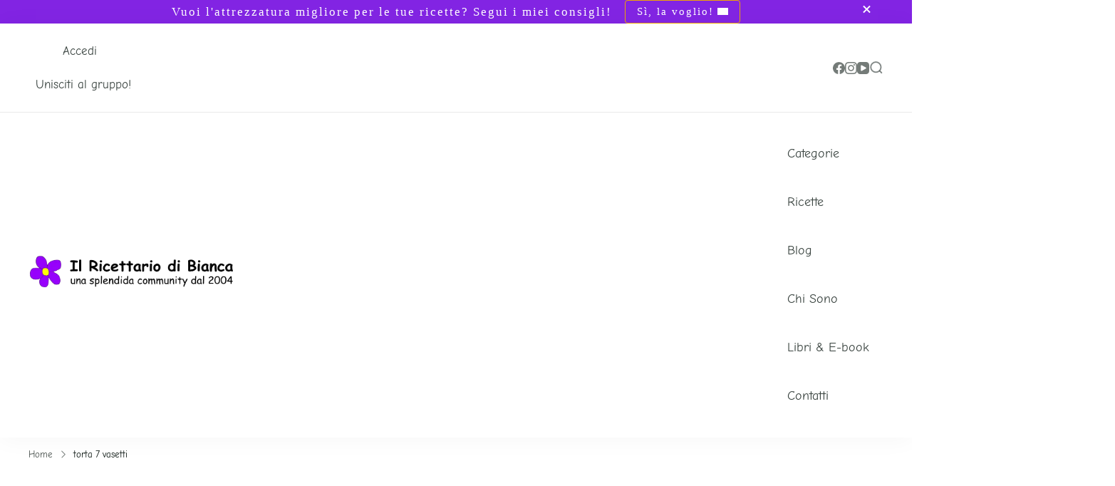

--- FILE ---
content_type: text/html; charset=UTF-8
request_url: https://www.ilricettariodibianca.com/recipe-tag/torta-7-vasetti/
body_size: 58026
content:
    <!DOCTYPE html>
    <html lang="it-IT" prefix="og: http://ogp.me/ns#">
    <head itemscope itemtype="https://schema.org/WebSite">
	    <meta charset="UTF-8">
    <meta name="viewport" content="width=device-width, initial-scale=1">
    <link rel="profile" href="https://gmpg.org/xfn/11">
    <meta name='robots' content='index, follow, max-image-preview:large, max-snippet:-1, max-video-preview:-1' />
	<style>img:is([sizes="auto" i], [sizes^="auto," i]) { contain-intrinsic-size: 3000px 1500px }</style>
	
	<!-- This site is optimized with the Yoast SEO plugin v25.7 - https://yoast.com/wordpress/plugins/seo/ -->
	<title>torta 7 vasetti Archivi - Il Ricettario di Bianca</title>
	<link rel="canonical" href="https://www.ilricettariodibianca.com/recipe-tag/torta-7-vasetti/" />
	<meta property="og:locale" content="it_IT" />
	<meta property="og:type" content="article" />
	<meta property="og:title" content="torta 7 vasetti Archivi - Il Ricettario di Bianca" />
	<meta property="og:url" content="https://www.ilricettariodibianca.com/recipe-tag/torta-7-vasetti/" />
	<meta property="og:site_name" content="Il Ricettario di Bianca" />
	<meta name="twitter:card" content="summary_large_image" />
	<script type="application/ld+json" class="yoast-schema-graph">{"@context":"https://schema.org","@graph":[{"@type":"CollectionPage","@id":"https://www.ilricettariodibianca.com/recipe-tag/torta-7-vasetti/","url":"https://www.ilricettariodibianca.com/recipe-tag/torta-7-vasetti/","name":"torta 7 vasetti Archivi - Il Ricettario di Bianca","isPartOf":{"@id":"https://www.ilricettariodibianca.com/#website"},"primaryImageOfPage":{"@id":"https://www.ilricettariodibianca.com/recipe-tag/torta-7-vasetti/#primaryimage"},"image":{"@id":"https://www.ilricettariodibianca.com/recipe-tag/torta-7-vasetti/#primaryimage"},"thumbnailUrl":"https://www.ilricettariodibianca.com/wp-content/uploads/2024/07/Torta-allo-yogurt-e-cacao-.jpg","breadcrumb":{"@id":"https://www.ilricettariodibianca.com/recipe-tag/torta-7-vasetti/#breadcrumb"},"inLanguage":"it-IT"},{"@type":"ImageObject","inLanguage":"it-IT","@id":"https://www.ilricettariodibianca.com/recipe-tag/torta-7-vasetti/#primaryimage","url":"https://www.ilricettariodibianca.com/wp-content/uploads/2024/07/Torta-allo-yogurt-e-cacao-.jpg","contentUrl":"https://www.ilricettariodibianca.com/wp-content/uploads/2024/07/Torta-allo-yogurt-e-cacao-.jpg","width":768,"height":1024,"caption":"Torta allo yogurt e cacao"},{"@type":"BreadcrumbList","@id":"https://www.ilricettariodibianca.com/recipe-tag/torta-7-vasetti/#breadcrumb","itemListElement":[{"@type":"ListItem","position":1,"name":"Home","item":"https://www.ilricettariodibianca.com/"},{"@type":"ListItem","position":2,"name":"torta 7 vasetti"}]},{"@type":"WebSite","@id":"https://www.ilricettariodibianca.com/#website","url":"https://www.ilricettariodibianca.com/","name":"Ricettario di Bianca","description":"Una splendida Community dal 2004","publisher":{"@id":"https://www.ilricettariodibianca.com/#organization"},"potentialAction":[{"@type":"SearchAction","target":{"@type":"EntryPoint","urlTemplate":"https://www.ilricettariodibianca.com/?s={search_term_string}"},"query-input":{"@type":"PropertyValueSpecification","valueRequired":true,"valueName":"search_term_string"}}],"inLanguage":"it-IT"},{"@type":"Organization","@id":"https://www.ilricettariodibianca.com/#organization","name":"Ricettario di Bianca","url":"https://www.ilricettariodibianca.com/","logo":{"@type":"ImageObject","inLanguage":"it-IT","@id":"https://www.ilricettariodibianca.com/#/schema/logo/image/","url":"https://www.ilricettariodibianca.com/wp-content/uploads/2024/07/logo-ricettario-bianca.png","contentUrl":"https://www.ilricettariodibianca.com/wp-content/uploads/2024/07/logo-ricettario-bianca.png","width":800,"height":135,"caption":"Ricettario di Bianca"},"image":{"@id":"https://www.ilricettariodibianca.com/#/schema/logo/image/"}}]}</script>
	<!-- / Yoast SEO plugin. -->


<link rel='dns-prefetch' href='//www.googletagmanager.com' />
<link rel='dns-prefetch' href='//pagead2.googlesyndication.com' />
<link rel='dns-prefetch' href='//fundingchoicesmessages.google.com' />

<link rel="alternate" type="application/rss+xml" title="Il Ricettario di Bianca &raquo; Feed" href="https://www.ilricettariodibianca.com/feed/" />
<link rel="alternate" type="application/rss+xml" title="Il Ricettario di Bianca &raquo; Feed dei commenti" href="https://www.ilricettariodibianca.com/comments/feed/" />
<link rel="alternate" type="application/rss+xml" title="Feed Il Ricettario di Bianca &raquo; torta 7 vasetti Tag" href="https://www.ilricettariodibianca.com/recipe-tag/torta-7-vasetti/feed/" />
<!-- www.ilricettariodibianca.com is managing ads with Advanced Ads 2.0.14 – https://wpadvancedads.com/ --><!--noptimize--><script id="ilric-ready" type="trpdelayedscript" data-cfasync="false" data-no-optimize="1" data-no-defer="1" data-no-minify="1" data-rocketlazyloadscript="1">
			window.advanced_ads_ready=function(e,a){a=a||"complete";var d=function(e){return"interactive"===a?"loading"!==e:"complete"===e};d(document.readyState)?e():document.addEventListener("readystatechange",(function(a){d(a.target.readyState)&&e()}),{once:"interactive"===a})},window.advanced_ads_ready_queue=window.advanced_ads_ready_queue||[];		</script>
		<!--/noptimize--><style id='wp-emoji-styles-inline-css' type='text/css'>

	img.wp-smiley, img.emoji {
		display: inline !important;
		border: none !important;
		box-shadow: none !important;
		height: 1em !important;
		width: 1em !important;
		margin: 0 0.07em !important;
		vertical-align: -0.1em !important;
		background: none !important;
		padding: 0 !important;
	}
</style>
<link rel='stylesheet' id='wp-block-library-css' href='https://www.ilricettariodibianca.com/wp-includes/css/dist/block-library/style.min.css' type='text/css' media='all' />
<style id='wp-block-library-theme-inline-css' type='text/css'>
.wp-block-audio :where(figcaption){color:#555;font-size:13px;text-align:center}.is-dark-theme .wp-block-audio :where(figcaption){color:#ffffffa6}.wp-block-audio{margin:0 0 1em}.wp-block-code{border:1px solid #ccc;border-radius:4px;font-family:Menlo,Consolas,monaco,monospace;padding:.8em 1em}.wp-block-embed :where(figcaption){color:#555;font-size:13px;text-align:center}.is-dark-theme .wp-block-embed :where(figcaption){color:#ffffffa6}.wp-block-embed{margin:0 0 1em}.blocks-gallery-caption{color:#555;font-size:13px;text-align:center}.is-dark-theme .blocks-gallery-caption{color:#ffffffa6}:root :where(.wp-block-image figcaption){color:#555;font-size:13px;text-align:center}.is-dark-theme :root :where(.wp-block-image figcaption){color:#ffffffa6}.wp-block-image{margin:0 0 1em}.wp-block-pullquote{border-bottom:4px solid;border-top:4px solid;color:currentColor;margin-bottom:1.75em}.wp-block-pullquote cite,.wp-block-pullquote footer,.wp-block-pullquote__citation{color:currentColor;font-size:.8125em;font-style:normal;text-transform:uppercase}.wp-block-quote{border-left:.25em solid;margin:0 0 1.75em;padding-left:1em}.wp-block-quote cite,.wp-block-quote footer{color:currentColor;font-size:.8125em;font-style:normal;position:relative}.wp-block-quote:where(.has-text-align-right){border-left:none;border-right:.25em solid;padding-left:0;padding-right:1em}.wp-block-quote:where(.has-text-align-center){border:none;padding-left:0}.wp-block-quote.is-large,.wp-block-quote.is-style-large,.wp-block-quote:where(.is-style-plain){border:none}.wp-block-search .wp-block-search__label{font-weight:700}.wp-block-search__button{border:1px solid #ccc;padding:.375em .625em}:where(.wp-block-group.has-background){padding:1.25em 2.375em}.wp-block-separator.has-css-opacity{opacity:.4}.wp-block-separator{border:none;border-bottom:2px solid;margin-left:auto;margin-right:auto}.wp-block-separator.has-alpha-channel-opacity{opacity:1}.wp-block-separator:not(.is-style-wide):not(.is-style-dots){width:100px}.wp-block-separator.has-background:not(.is-style-dots){border-bottom:none;height:1px}.wp-block-separator.has-background:not(.is-style-wide):not(.is-style-dots){height:2px}.wp-block-table{margin:0 0 1em}.wp-block-table td,.wp-block-table th{word-break:normal}.wp-block-table :where(figcaption){color:#555;font-size:13px;text-align:center}.is-dark-theme .wp-block-table :where(figcaption){color:#ffffffa6}.wp-block-video :where(figcaption){color:#555;font-size:13px;text-align:center}.is-dark-theme .wp-block-video :where(figcaption){color:#ffffffa6}.wp-block-video{margin:0 0 1em}:root :where(.wp-block-template-part.has-background){margin-bottom:0;margin-top:0;padding:1.25em 2.375em}
</style>
<style id='classic-theme-styles-inline-css' type='text/css'>
/*! This file is auto-generated */
.wp-block-button__link{color:#fff;background-color:#32373c;border-radius:9999px;box-shadow:none;text-decoration:none;padding:calc(.667em + 2px) calc(1.333em + 2px);font-size:1.125em}.wp-block-file__button{background:#32373c;color:#fff;text-decoration:none}
</style>
<style id='global-styles-inline-css' type='text/css'>
:root{--wp--preset--aspect-ratio--square: 1;--wp--preset--aspect-ratio--4-3: 4/3;--wp--preset--aspect-ratio--3-4: 3/4;--wp--preset--aspect-ratio--3-2: 3/2;--wp--preset--aspect-ratio--2-3: 2/3;--wp--preset--aspect-ratio--16-9: 16/9;--wp--preset--aspect-ratio--9-16: 9/16;--wp--preset--color--black: #000000;--wp--preset--color--cyan-bluish-gray: #abb8c3;--wp--preset--color--white: #ffffff;--wp--preset--color--pale-pink: #f78da7;--wp--preset--color--vivid-red: #cf2e2e;--wp--preset--color--luminous-vivid-orange: #ff6900;--wp--preset--color--luminous-vivid-amber: #fcb900;--wp--preset--color--light-green-cyan: #7bdcb5;--wp--preset--color--vivid-green-cyan: #00d084;--wp--preset--color--pale-cyan-blue: #8ed1fc;--wp--preset--color--vivid-cyan-blue: #0693e3;--wp--preset--color--vivid-purple: #9b51e0;--wp--preset--color--primary-color: var(--yummy-primary-color, #EDA602);--wp--preset--color--secondary-color: var(--yummy-secondary-color, #227755);--wp--preset--color--body-font-color: var(--yummy-font-color, #39433F);--wp--preset--color--heading-color: var(--yummy-heading-color, #07120D);--wp--preset--color--site-bg-color: var(--yummy-background-color, #FFFFFF);--wp--preset--gradient--vivid-cyan-blue-to-vivid-purple: linear-gradient(135deg,rgba(6,147,227,1) 0%,rgb(155,81,224) 100%);--wp--preset--gradient--light-green-cyan-to-vivid-green-cyan: linear-gradient(135deg,rgb(122,220,180) 0%,rgb(0,208,130) 100%);--wp--preset--gradient--luminous-vivid-amber-to-luminous-vivid-orange: linear-gradient(135deg,rgba(252,185,0,1) 0%,rgba(255,105,0,1) 100%);--wp--preset--gradient--luminous-vivid-orange-to-vivid-red: linear-gradient(135deg,rgba(255,105,0,1) 0%,rgb(207,46,46) 100%);--wp--preset--gradient--very-light-gray-to-cyan-bluish-gray: linear-gradient(135deg,rgb(238,238,238) 0%,rgb(169,184,195) 100%);--wp--preset--gradient--cool-to-warm-spectrum: linear-gradient(135deg,rgb(74,234,220) 0%,rgb(151,120,209) 20%,rgb(207,42,186) 40%,rgb(238,44,130) 60%,rgb(251,105,98) 80%,rgb(254,248,76) 100%);--wp--preset--gradient--blush-light-purple: linear-gradient(135deg,rgb(255,206,236) 0%,rgb(152,150,240) 100%);--wp--preset--gradient--blush-bordeaux: linear-gradient(135deg,rgb(254,205,165) 0%,rgb(254,45,45) 50%,rgb(107,0,62) 100%);--wp--preset--gradient--luminous-dusk: linear-gradient(135deg,rgb(255,203,112) 0%,rgb(199,81,192) 50%,rgb(65,88,208) 100%);--wp--preset--gradient--pale-ocean: linear-gradient(135deg,rgb(255,245,203) 0%,rgb(182,227,212) 50%,rgb(51,167,181) 100%);--wp--preset--gradient--electric-grass: linear-gradient(135deg,rgb(202,248,128) 0%,rgb(113,206,126) 100%);--wp--preset--gradient--midnight: linear-gradient(135deg,rgb(2,3,129) 0%,rgb(40,116,252) 100%);--wp--preset--font-size--small: 13px;--wp--preset--font-size--medium: 20px;--wp--preset--font-size--large: 36px;--wp--preset--font-size--x-large: 42px;--wp--preset--spacing--20: 0.44rem;--wp--preset--spacing--30: 0.67rem;--wp--preset--spacing--40: 1rem;--wp--preset--spacing--50: 1.5rem;--wp--preset--spacing--60: 2.25rem;--wp--preset--spacing--70: 3.38rem;--wp--preset--spacing--80: 5.06rem;--wp--preset--shadow--natural: 6px 6px 9px rgba(0, 0, 0, 0.2);--wp--preset--shadow--deep: 12px 12px 50px rgba(0, 0, 0, 0.4);--wp--preset--shadow--sharp: 6px 6px 0px rgba(0, 0, 0, 0.2);--wp--preset--shadow--outlined: 6px 6px 0px -3px rgba(255, 255, 255, 1), 6px 6px rgba(0, 0, 0, 1);--wp--preset--shadow--crisp: 6px 6px 0px rgba(0, 0, 0, 1);}:root :where(.is-layout-flow) > :first-child{margin-block-start: 0;}:root :where(.is-layout-flow) > :last-child{margin-block-end: 0;}:root :where(.is-layout-flow) > *{margin-block-start: 24px;margin-block-end: 0;}:root :where(.is-layout-constrained) > :first-child{margin-block-start: 0;}:root :where(.is-layout-constrained) > :last-child{margin-block-end: 0;}:root :where(.is-layout-constrained) > *{margin-block-start: 24px;margin-block-end: 0;}:root :where(.is-layout-flex){gap: 24px;}:root :where(.is-layout-grid){gap: 24px;}body .is-layout-flex{display: flex;}.is-layout-flex{flex-wrap: wrap;align-items: center;}.is-layout-flex > :is(*, div){margin: 0;}body .is-layout-grid{display: grid;}.is-layout-grid > :is(*, div){margin: 0;}.has-black-color{color: var(--wp--preset--color--black) !important;}.has-cyan-bluish-gray-color{color: var(--wp--preset--color--cyan-bluish-gray) !important;}.has-white-color{color: var(--wp--preset--color--white) !important;}.has-pale-pink-color{color: var(--wp--preset--color--pale-pink) !important;}.has-vivid-red-color{color: var(--wp--preset--color--vivid-red) !important;}.has-luminous-vivid-orange-color{color: var(--wp--preset--color--luminous-vivid-orange) !important;}.has-luminous-vivid-amber-color{color: var(--wp--preset--color--luminous-vivid-amber) !important;}.has-light-green-cyan-color{color: var(--wp--preset--color--light-green-cyan) !important;}.has-vivid-green-cyan-color{color: var(--wp--preset--color--vivid-green-cyan) !important;}.has-pale-cyan-blue-color{color: var(--wp--preset--color--pale-cyan-blue) !important;}.has-vivid-cyan-blue-color{color: var(--wp--preset--color--vivid-cyan-blue) !important;}.has-vivid-purple-color{color: var(--wp--preset--color--vivid-purple) !important;}.has-primary-color-color{color: var(--wp--preset--color--primary-color) !important;}.has-secondary-color-color{color: var(--wp--preset--color--secondary-color) !important;}.has-body-font-color-color{color: var(--wp--preset--color--body-font-color) !important;}.has-heading-color-color{color: var(--wp--preset--color--heading-color) !important;}.has-site-bg-color-color{color: var(--wp--preset--color--site-bg-color) !important;}.has-black-background-color{background-color: var(--wp--preset--color--black) !important;}.has-cyan-bluish-gray-background-color{background-color: var(--wp--preset--color--cyan-bluish-gray) !important;}.has-white-background-color{background-color: var(--wp--preset--color--white) !important;}.has-pale-pink-background-color{background-color: var(--wp--preset--color--pale-pink) !important;}.has-vivid-red-background-color{background-color: var(--wp--preset--color--vivid-red) !important;}.has-luminous-vivid-orange-background-color{background-color: var(--wp--preset--color--luminous-vivid-orange) !important;}.has-luminous-vivid-amber-background-color{background-color: var(--wp--preset--color--luminous-vivid-amber) !important;}.has-light-green-cyan-background-color{background-color: var(--wp--preset--color--light-green-cyan) !important;}.has-vivid-green-cyan-background-color{background-color: var(--wp--preset--color--vivid-green-cyan) !important;}.has-pale-cyan-blue-background-color{background-color: var(--wp--preset--color--pale-cyan-blue) !important;}.has-vivid-cyan-blue-background-color{background-color: var(--wp--preset--color--vivid-cyan-blue) !important;}.has-vivid-purple-background-color{background-color: var(--wp--preset--color--vivid-purple) !important;}.has-primary-color-background-color{background-color: var(--wp--preset--color--primary-color) !important;}.has-secondary-color-background-color{background-color: var(--wp--preset--color--secondary-color) !important;}.has-body-font-color-background-color{background-color: var(--wp--preset--color--body-font-color) !important;}.has-heading-color-background-color{background-color: var(--wp--preset--color--heading-color) !important;}.has-site-bg-color-background-color{background-color: var(--wp--preset--color--site-bg-color) !important;}.has-black-border-color{border-color: var(--wp--preset--color--black) !important;}.has-cyan-bluish-gray-border-color{border-color: var(--wp--preset--color--cyan-bluish-gray) !important;}.has-white-border-color{border-color: var(--wp--preset--color--white) !important;}.has-pale-pink-border-color{border-color: var(--wp--preset--color--pale-pink) !important;}.has-vivid-red-border-color{border-color: var(--wp--preset--color--vivid-red) !important;}.has-luminous-vivid-orange-border-color{border-color: var(--wp--preset--color--luminous-vivid-orange) !important;}.has-luminous-vivid-amber-border-color{border-color: var(--wp--preset--color--luminous-vivid-amber) !important;}.has-light-green-cyan-border-color{border-color: var(--wp--preset--color--light-green-cyan) !important;}.has-vivid-green-cyan-border-color{border-color: var(--wp--preset--color--vivid-green-cyan) !important;}.has-pale-cyan-blue-border-color{border-color: var(--wp--preset--color--pale-cyan-blue) !important;}.has-vivid-cyan-blue-border-color{border-color: var(--wp--preset--color--vivid-cyan-blue) !important;}.has-vivid-purple-border-color{border-color: var(--wp--preset--color--vivid-purple) !important;}.has-primary-color-border-color{border-color: var(--wp--preset--color--primary-color) !important;}.has-secondary-color-border-color{border-color: var(--wp--preset--color--secondary-color) !important;}.has-body-font-color-border-color{border-color: var(--wp--preset--color--body-font-color) !important;}.has-heading-color-border-color{border-color: var(--wp--preset--color--heading-color) !important;}.has-site-bg-color-border-color{border-color: var(--wp--preset--color--site-bg-color) !important;}.has-vivid-cyan-blue-to-vivid-purple-gradient-background{background: var(--wp--preset--gradient--vivid-cyan-blue-to-vivid-purple) !important;}.has-light-green-cyan-to-vivid-green-cyan-gradient-background{background: var(--wp--preset--gradient--light-green-cyan-to-vivid-green-cyan) !important;}.has-luminous-vivid-amber-to-luminous-vivid-orange-gradient-background{background: var(--wp--preset--gradient--luminous-vivid-amber-to-luminous-vivid-orange) !important;}.has-luminous-vivid-orange-to-vivid-red-gradient-background{background: var(--wp--preset--gradient--luminous-vivid-orange-to-vivid-red) !important;}.has-very-light-gray-to-cyan-bluish-gray-gradient-background{background: var(--wp--preset--gradient--very-light-gray-to-cyan-bluish-gray) !important;}.has-cool-to-warm-spectrum-gradient-background{background: var(--wp--preset--gradient--cool-to-warm-spectrum) !important;}.has-blush-light-purple-gradient-background{background: var(--wp--preset--gradient--blush-light-purple) !important;}.has-blush-bordeaux-gradient-background{background: var(--wp--preset--gradient--blush-bordeaux) !important;}.has-luminous-dusk-gradient-background{background: var(--wp--preset--gradient--luminous-dusk) !important;}.has-pale-ocean-gradient-background{background: var(--wp--preset--gradient--pale-ocean) !important;}.has-electric-grass-gradient-background{background: var(--wp--preset--gradient--electric-grass) !important;}.has-midnight-gradient-background{background: var(--wp--preset--gradient--midnight) !important;}.has-small-font-size{font-size: var(--wp--preset--font-size--small) !important;}.has-medium-font-size{font-size: var(--wp--preset--font-size--medium) !important;}.has-large-font-size{font-size: var(--wp--preset--font-size--large) !important;}.has-x-large-font-size{font-size: var(--wp--preset--font-size--x-large) !important;}
:root :where(.wp-block-pullquote){font-size: 1.5em;line-height: 1.6;}
</style>
<link data-minify="1" rel='stylesheet' id='inf-font-awesome-css' href='https://www.ilricettariodibianca.com/wp-content/cache/min/1/wp-content/plugins/blog-designer-pack/assets/css/font-awesome.min.css?ver=1755955208' type='text/css' media='all' />
<link rel='stylesheet' id='owl-carousel-css' href='https://www.ilricettariodibianca.com/wp-content/cache/background-css/1/www.ilricettariodibianca.com/wp-content/plugins/blog-designer-pack/assets/css/owl.carousel.min.css?wpr_t=1766158303' type='text/css' media='all' />
<link rel='stylesheet' id='bdpp-public-style-css' href='https://www.ilricettariodibianca.com/wp-content/plugins/blog-designer-pack/assets/css/bdpp-public.min.css' type='text/css' media='all' />
<link data-minify="1" rel='stylesheet' id='delicious-recipe-global-styles-css' href='https://www.ilricettariodibianca.com/wp-content/cache/min/1/wp-content/plugins/delicious-recipes/assets/build/wpdGlobal.css?ver=1755955336' type='text/css' media='all' />
<link data-minify="1" rel='stylesheet' id='delicious-recipe-archive-styles-css' href='https://www.ilricettariodibianca.com/wp-content/cache/min/1/wp-content/plugins/delicious-recipes/assets/build/wpdArchive.css?ver=1755955338' type='text/css' media='all' />
<link data-minify="1" rel='stylesheet' id='woocommerce-layout-css' href='https://www.ilricettariodibianca.com/wp-content/cache/min/1/wp-content/plugins/woocommerce/assets/css/woocommerce-layout.css?ver=1757325537' type='text/css' media='all' />
<link data-minify="1" rel='stylesheet' id='woocommerce-smallscreen-css' href='https://www.ilricettariodibianca.com/wp-content/cache/min/1/wp-content/plugins/woocommerce/assets/css/woocommerce-smallscreen.css?ver=1757325537' type='text/css' media='only screen and (max-width: 768px)' />
<link data-minify="1" rel='stylesheet' id='woocommerce-general-css' href='https://www.ilricettariodibianca.com/wp-content/cache/background-css/1/www.ilricettariodibianca.com/wp-content/cache/min/1/wp-content/plugins/woocommerce/assets/css/woocommerce.css?ver=1757325537&wpr_t=1766158303' type='text/css' media='all' />
<style id='woocommerce-inline-inline-css' type='text/css'>
.woocommerce form .form-row .required { visibility: visible; }
</style>
<link rel='stylesheet' id='yummy-bites-pro-style-css' href='https://www.ilricettariodibianca.com/wp-content/plugins/yummy-bites-pro/assets/css/style.min.css' type='text/css' media='all' />
<link data-minify="1" rel='stylesheet' id='delicious-recipes-pro-new-css' href='https://www.ilricettariodibianca.com/wp-content/cache/min/1/wp-content/plugins/delicious-recipes-pro/assets/build/wpd-pro-global.css?ver=1755955392' type='text/css' media='all' />
<link data-minify="1" rel='stylesheet' id='brands-styles-css' href='https://www.ilricettariodibianca.com/wp-content/cache/min/1/wp-content/plugins/woocommerce/assets/css/brands.css?ver=1757325537' type='text/css' media='all' />
<link rel='stylesheet' id='yummy-bites-woocommerce-css' href='https://www.ilricettariodibianca.com/wp-content/themes/yummy-bites/css/woocommerce.min.css' type='text/css' media='all' />
<link data-minify="1" rel='stylesheet' id='yummy-bites-google-fonts-css' href='https://www.ilricettariodibianca.com/wp-content/cache/min/1/wp-content/fonts/f7cc86d0cfd638487dd013569010b8b8.css?ver=1755955208' type='text/css' media='all' />
<link rel='stylesheet' id='yummy-bites-style-css' href='https://www.ilricettariodibianca.com/wp-content/cache/background-css/1/www.ilricettariodibianca.com/wp-content/themes/yummy-bites/style.min.css?wpr_t=1766158303' type='text/css' media='all' />
<link data-minify="1" rel='stylesheet' id='jquery-fancybox-css' href='https://www.ilricettariodibianca.com/wp-content/cache/min/1/wp-content/plugins/yummy-bites-pro/assets/css/build/jquery.fancybox.css?ver=1755955208' type='text/css' media='all' />
<script type="trpdelayedscript" src="https://www.ilricettariodibianca.com/wp-includes/js/jquery/jquery.min.js" id="jquery-core-js" data-trp-type="text/javascript" data-cfasync="false" data-no-optimize="1" data-no-defer="1" data-no-minify="1" data-rocketlazyloadscript="1" data-rocket-defer defer></script>
<script type="trpdelayedscript" src="https://www.ilricettariodibianca.com/wp-includes/js/jquery/jquery-migrate.min.js" id="jquery-migrate-js" data-trp-type="text/javascript" data-cfasync="false" data-no-optimize="1" data-no-defer="1" data-no-minify="1" data-rocketlazyloadscript="1" data-rocket-defer defer></script>
<script type="trpdelayedscript" src="https://www.ilricettariodibianca.com/wp-content/plugins/woocommerce/assets/js/jquery-blockui/jquery.blockUI.min.js" id="jquery-blockui-js" defer="defer" data-wp-strategy="defer" data-trp-type="text/javascript" data-cfasync="false" data-no-optimize="1" data-no-defer="1" data-no-minify="1" data-rocketlazyloadscript="1"></script>
<script type="trpdelayedscript" id="wc-add-to-cart-js-extra" data-trp-type="text/javascript" data-cfasync="false" data-no-optimize="1" data-no-defer="1" data-no-minify="1" data-rocketlazyloadscript="1">
/* <![CDATA[ */
var wc_add_to_cart_params = {"ajax_url":"\/wp-admin\/admin-ajax.php","wc_ajax_url":"\/?wc-ajax=%%endpoint%%","i18n_view_cart":"Visualizza carrello","cart_url":"https:\/\/www.ilricettariodibianca.com\/carrello\/","is_cart":"","cart_redirect_after_add":"no"};
/* ]]> */
</script>
<script type="trpdelayedscript" src="https://www.ilricettariodibianca.com/wp-content/plugins/woocommerce/assets/js/frontend/add-to-cart.min.js" id="wc-add-to-cart-js" defer="defer" data-wp-strategy="defer" data-trp-type="text/javascript" data-cfasync="false" data-no-optimize="1" data-no-defer="1" data-no-minify="1" data-rocketlazyloadscript="1"></script>
<script type="trpdelayedscript" src="https://www.ilricettariodibianca.com/wp-content/plugins/woocommerce/assets/js/js-cookie/js.cookie.min.js" id="js-cookie-js" defer="defer" data-wp-strategy="defer" data-trp-type="text/javascript" data-cfasync="false" data-no-optimize="1" data-no-defer="1" data-no-minify="1" data-rocketlazyloadscript="1"></script>
<script type="trpdelayedscript" id="woocommerce-js-extra" data-trp-type="text/javascript" data-cfasync="false" data-no-optimize="1" data-no-defer="1" data-no-minify="1" data-rocketlazyloadscript="1">
/* <![CDATA[ */
var woocommerce_params = {"ajax_url":"\/wp-admin\/admin-ajax.php","wc_ajax_url":"\/?wc-ajax=%%endpoint%%","i18n_password_show":"Mostra password","i18n_password_hide":"Nascondi password"};
/* ]]> */
</script>
<script type="trpdelayedscript" src="https://www.ilricettariodibianca.com/wp-content/plugins/woocommerce/assets/js/frontend/woocommerce.min.js" id="woocommerce-js" defer="defer" data-wp-strategy="defer" data-trp-type="text/javascript" data-cfasync="false" data-no-optimize="1" data-no-defer="1" data-no-minify="1" data-rocketlazyloadscript="1"></script>

<!-- Snippet del tag Google (gtag.js) aggiunto da Site Kit -->
<!-- Snippet Google Analytics aggiunto da Site Kit -->
<script type="trpdelayedscript" src="https://www.googletagmanager.com/gtag/js?id=GT-T5MM5MC" id="google_gtagjs-js" async data-trp-type="text/javascript" data-cfasync="false" data-no-optimize="1" data-no-defer="1" data-no-minify="1" data-rocketlazyloadscript="1"></script>
<script type="trpdelayedscript" id="google_gtagjs-js-after" data-trp-type="text/javascript" data-cfasync="false" data-no-optimize="1" data-no-defer="1" data-no-minify="1" data-rocketlazyloadscript="1">
/* <![CDATA[ */
window.dataLayer = window.dataLayer || [];function gtag(){dataLayer.push(arguments);}
gtag("set","linker",{"domains":["www.ilricettariodibianca.com"]});
gtag("js", new Date());
gtag("set", "developer_id.dZTNiMT", true);
gtag("config", "GT-T5MM5MC");
/* ]]> */
</script>
<link rel="https://api.w.org/" href="https://www.ilricettariodibianca.com/wp-json/" /><link rel="alternate" title="JSON" type="application/json" href="https://www.ilricettariodibianca.com/wp-json/wp/v2/recipe-tag/551" /><link rel="EditURI" type="application/rsd+xml" title="RSD" href="https://www.ilricettariodibianca.com/xmlrpc.php?rsd" />
<meta name="generator" content="WordPress 6.8.2" />
<meta name="generator" content="WooCommerce 10.1.2" />
<link rel="preload" href="https://www.ilricettariodibianca.com/wp-content/uploads/2024/07/Torta-allo-yogurt-e-cacao-.jpg" as="image"><meta name="generator" content="Site Kit by Google 1.167.0" /><!-- Google Tag Manager -->
<script type="trpdelayedscript" data-cfasync="false" data-no-optimize="1" data-no-defer="1" data-no-minify="1" data-rocketlazyloadscript="1">(function(w,d,s,l,i){w[l]=w[l]||[];w[l].push({'gtm.start':
new Date().getTime(),event:'gtm.js'});var f=d.getElementsByTagName(s)[0],
j=d.createElement(s),dl=l!='dataLayer'?'&l='+l:'';j.async=true;j.src=
'https://www.googletagmanager.com/gtm.js?id='+i+dl;f.parentNode.insertBefore(j,f);
})(window,document,'script','dataLayer','GTM-NCGZ6BZ4');</script>
<!-- End Google Tag Manager -->


<!-- Start cookieyes banner  <script id="cookieyes" type="text/javascript" src="https://cdn-cookieyes.com/client_data/a912be37f5d1fae30ab65ab8/script.js"></script> End cookieyes banner -->


<!-- Ads -->
<script async src="https://pagead2.googlesyndication.com/pagead/js/adsbygoogle.js?client=ca-pub-4670125833281758" crossorigin="anonymous" type="trpdelayedscript" data-cfasync="false" data-no-optimize="1" data-no-defer="1" data-no-minify="1" data-rocketlazyloadscript="1"></script>



<!-- No blocco annunci 2-->
<script type="trpdelayedscript" data-cfasync="false" data-no-optimize="1" data-no-defer="1" data-no-minify="1" data-rocketlazyloadscript="1">(function(){'use strict';function aa(a){var b=0;return function(){return b<a.length?{done:!1,value:a[b++]}:{done:!0}}}var ba=typeof Object.defineProperties=="function"?Object.defineProperty:function(a,b,c){if(a==Array.prototype||a==Object.prototype)return a;a[b]=c.value;return a}; function ca(a){a=["object"==typeof globalThis&&globalThis,a,"object"==typeof window&&window,"object"==typeof self&&self,"object"==typeof global&&global];for(var b=0;b<a.length;++b){var c=a[b];if(c&&c.Math==Math)return c}throw Error("Cannot find global object");}var da=ca(this);function l(a,b){if(b)a:{var c=da;a=a.split(".");for(var d=0;d<a.length-1;d++){var e=a[d];if(!(e in c))break a;c=c[e]}a=a[a.length-1];d=c[a];b=b(d);b!=d&&b!=null&&ba(c,a,{configurable:!0,writable:!0,value:b})}} function ea(a){return a.raw=a}function n(a){var b=typeof Symbol!="undefined"&&Symbol.iterator&&a[Symbol.iterator];if(b)return b.call(a);if(typeof a.length=="number")return{next:aa(a)};throw Error(String(a)+" is not an iterable or ArrayLike");}function fa(a){for(var b,c=[];!(b=a.next()).done;)c.push(b.value);return c}var ha=typeof Object.create=="function"?Object.create:function(a){function b(){}b.prototype=a;return new b},p; if(typeof Object.setPrototypeOf=="function")p=Object.setPrototypeOf;else{var q;a:{var ja={a:!0},ka={};try{ka.__proto__=ja;q=ka.a;break a}catch(a){}q=!1}p=q?function(a,b){a.__proto__=b;if(a.__proto__!==b)throw new TypeError(a+" is not extensible");return a}:null}var la=p; function t(a,b){a.prototype=ha(b.prototype);a.prototype.constructor=a;if(la)la(a,b);else for(var c in b)if(c!="prototype")if(Object.defineProperties){var d=Object.getOwnPropertyDescriptor(b,c);d&&Object.defineProperty(a,c,d)}else a[c]=b[c];a.A=b.prototype}function ma(){for(var a=Number(this),b=[],c=a;c<arguments.length;c++)b[c-a]=arguments[c];return b}l("Object.is",function(a){return a?a:function(b,c){return b===c?b!==0||1/b===1/c:b!==b&&c!==c}}); l("Array.prototype.includes",function(a){return a?a:function(b,c){var d=this;d instanceof String&&(d=String(d));var e=d.length;c=c||0;for(c<0&&(c=Math.max(c+e,0));c<e;c++){var f=d[c];if(f===b||Object.is(f,b))return!0}return!1}}); l("String.prototype.includes",function(a){return a?a:function(b,c){if(this==null)throw new TypeError("The 'this' value for String.prototype.includes must not be null or undefined");if(b instanceof RegExp)throw new TypeError("First argument to String.prototype.includes must not be a regular expression");return this.indexOf(b,c||0)!==-1}});l("Number.MAX_SAFE_INTEGER",function(){return 9007199254740991}); l("Number.isFinite",function(a){return a?a:function(b){return typeof b!=="number"?!1:!isNaN(b)&&b!==Infinity&&b!==-Infinity}});l("Number.isInteger",function(a){return a?a:function(b){return Number.isFinite(b)?b===Math.floor(b):!1}});l("Number.isSafeInteger",function(a){return a?a:function(b){return Number.isInteger(b)&&Math.abs(b)<=Number.MAX_SAFE_INTEGER}}); l("Math.trunc",function(a){return a?a:function(b){b=Number(b);if(isNaN(b)||b===Infinity||b===-Infinity||b===0)return b;var c=Math.floor(Math.abs(b));return b<0?-c:c}});/* Copyright The Closure Library Authors. SPDX-License-Identifier: Apache-2.0 */ var u=this||self;function v(a,b){a:{var c=["CLOSURE_FLAGS"];for(var d=u,e=0;e<c.length;e++)if(d=d[c[e]],d==null){c=null;break a}c=d}a=c&&c[a];return a!=null?a:b}function w(a){return a};function na(a){u.setTimeout(function(){throw a;},0)};var oa=v(610401301,!1),pa=v(188588736,!0),qa=v(645172343,v(1,!0));var x,ra=u.navigator;x=ra?ra.userAgentData||null:null;function z(a){return oa?x?x.brands.some(function(b){return(b=b.brand)&&b.indexOf(a)!=-1}):!1:!1}function A(a){var b;a:{if(b=u.navigator)if(b=b.userAgent)break a;b=""}return b.indexOf(a)!=-1};function B(){return oa?!!x&&x.brands.length>0:!1}function C(){return B()?z("Chromium"):(A("Chrome")||A("CriOS"))&&!(B()?0:A("Edge"))||A("Silk")};var sa=B()?!1:A("Trident")||A("MSIE");!A("Android")||C();C();A("Safari")&&(C()||(B()?0:A("Coast"))||(B()?0:A("Opera"))||(B()?0:A("Edge"))||(B()?z("Microsoft Edge"):A("Edg/"))||B()&&z("Opera"));var ta={},D=null;var ua=typeof Uint8Array!=="undefined",va=!sa&&typeof btoa==="function";var wa;function E(){return typeof BigInt==="function"};var F=typeof Symbol==="function"&&typeof Symbol()==="symbol";function xa(a){return typeof Symbol==="function"&&typeof Symbol()==="symbol"?Symbol():a}var G=xa(),ya=xa("2ex");var za=F?function(a,b){a[G]|=b}:function(a,b){a.g!==void 0?a.g|=b:Object.defineProperties(a,{g:{value:b,configurable:!0,writable:!0,enumerable:!1}})},H=F?function(a){return a[G]|0}:function(a){return a.g|0},I=F?function(a){return a[G]}:function(a){return a.g},J=F?function(a,b){a[G]=b}:function(a,b){a.g!==void 0?a.g=b:Object.defineProperties(a,{g:{value:b,configurable:!0,writable:!0,enumerable:!1}})};function Aa(a,b){J(b,(a|0)&-14591)}function Ba(a,b){J(b,(a|34)&-14557)};var K={},Ca={};function Da(a){return!(!a||typeof a!=="object"||a.g!==Ca)}function Ea(a){return a!==null&&typeof a==="object"&&!Array.isArray(a)&&a.constructor===Object}function L(a,b,c){if(!Array.isArray(a)||a.length)return!1;var d=H(a);if(d&1)return!0;if(!(b&&(Array.isArray(b)?b.includes(c):b.has(c))))return!1;J(a,d|1);return!0};var M=0,N=0;function Fa(a){var b=a>>>0;M=b;N=(a-b)/4294967296>>>0}function Ga(a){if(a<0){Fa(-a);var b=n(Ha(M,N));a=b.next().value;b=b.next().value;M=a>>>0;N=b>>>0}else Fa(a)}function Ia(a,b){b>>>=0;a>>>=0;if(b<=2097151)var c=""+(4294967296*b+a);else E()?c=""+(BigInt(b)<<BigInt(32)|BigInt(a)):(c=(a>>>24|b<<8)&16777215,b=b>>16&65535,a=(a&16777215)+c*6777216+b*6710656,c+=b*8147497,b*=2,a>=1E7&&(c+=a/1E7>>>0,a%=1E7),c>=1E7&&(b+=c/1E7>>>0,c%=1E7),c=b+Ja(c)+Ja(a));return c} function Ja(a){a=String(a);return"0000000".slice(a.length)+a}function Ha(a,b){b=~b;a?a=~a+1:b+=1;return[a,b]};var Ka=/^-?([1-9][0-9]*|0)(\.[0-9]+)?$/;var O;function La(a,b){O=b;a=new a(b);O=void 0;return a} function P(a,b,c){a==null&&(a=O);O=void 0;if(a==null){var d=96;c?(a=[c],d|=512):a=[];b&&(d=d&-16760833|(b&1023)<<14)}else{if(!Array.isArray(a))throw Error("narr");d=H(a);if(d&2048)throw Error("farr");if(d&64)return a;d|=64;if(c&&(d|=512,c!==a[0]))throw Error("mid");a:{c=a;var e=c.length;if(e){var f=e-1;if(Ea(c[f])){d|=256;b=f-(+!!(d&512)-1);if(b>=1024)throw Error("pvtlmt");d=d&-16760833|(b&1023)<<14;break a}}if(b){b=Math.max(b,e-(+!!(d&512)-1));if(b>1024)throw Error("spvt");d=d&-16760833|(b&1023)<< 14}}}J(a,d);return a};function Ma(a){switch(typeof a){case "number":return isFinite(a)?a:String(a);case "boolean":return a?1:0;case "object":if(a)if(Array.isArray(a)){if(L(a,void 0,0))return}else if(ua&&a!=null&&a instanceof Uint8Array){if(va){for(var b="",c=0,d=a.length-10240;c<d;)b+=String.fromCharCode.apply(null,a.subarray(c,c+=10240));b+=String.fromCharCode.apply(null,c?a.subarray(c):a);a=btoa(b)}else{b===void 0&&(b=0);if(!D){D={};c="ABCDEFGHIJKLMNOPQRSTUVWXYZabcdefghijklmnopqrstuvwxyz0123456789".split("");d=["+/=", "+/","-_=","-_.","-_"];for(var e=0;e<5;e++){var f=c.concat(d[e].split(""));ta[e]=f;for(var g=0;g<f.length;g++){var h=f[g];D[h]===void 0&&(D[h]=g)}}}b=ta[b];c=Array(Math.floor(a.length/3));d=b[64]||"";for(e=f=0;f<a.length-2;f+=3){var k=a[f],m=a[f+1];h=a[f+2];g=b[k>>2];k=b[(k&3)<<4|m>>4];m=b[(m&15)<<2|h>>6];h=b[h&63];c[e++]=g+k+m+h}g=0;h=d;switch(a.length-f){case 2:g=a[f+1],h=b[(g&15)<<2]||d;case 1:a=a[f],c[e]=b[a>>2]+b[(a&3)<<4|g>>4]+h+d}a=c.join("")}return a}}return a};function Na(a,b,c){a=Array.prototype.slice.call(a);var d=a.length,e=b&256?a[d-1]:void 0;d+=e?-1:0;for(b=b&512?1:0;b<d;b++)a[b]=c(a[b]);if(e){b=a[b]={};for(var f in e)Object.prototype.hasOwnProperty.call(e,f)&&(b[f]=c(e[f]))}return a}function Oa(a,b,c,d,e){if(a!=null){if(Array.isArray(a))a=L(a,void 0,0)?void 0:e&&H(a)&2?a:Pa(a,b,c,d!==void 0,e);else if(Ea(a)){var f={},g;for(g in a)Object.prototype.hasOwnProperty.call(a,g)&&(f[g]=Oa(a[g],b,c,d,e));a=f}else a=b(a,d);return a}} function Pa(a,b,c,d,e){var f=d||c?H(a):0;d=d?!!(f&32):void 0;a=Array.prototype.slice.call(a);for(var g=0;g<a.length;g++)a[g]=Oa(a[g],b,c,d,e);c&&c(f,a);return a}function Qa(a){return a.s===K?a.toJSON():Ma(a)};function Ra(a,b,c){c=c===void 0?Ba:c;if(a!=null){if(ua&&a instanceof Uint8Array)return b?a:new Uint8Array(a);if(Array.isArray(a)){var d=H(a);if(d&2)return a;b&&(b=d===0||!!(d&32)&&!(d&64||!(d&16)));return b?(J(a,(d|34)&-12293),a):Pa(a,Ra,d&4?Ba:c,!0,!0)}a.s===K&&(c=a.h,d=I(c),a=d&2?a:La(a.constructor,Sa(c,d,!0)));return a}}function Sa(a,b,c){var d=c||b&2?Ba:Aa,e=!!(b&32);a=Na(a,b,function(f){return Ra(f,e,d)});za(a,32|(c?2:0));return a};function Ta(a,b){a=a.h;return Ua(a,I(a),b)}function Va(a,b,c,d){b=d+(+!!(b&512)-1);if(!(b<0||b>=a.length||b>=c))return a[b]} function Ua(a,b,c,d){if(c===-1)return null;var e=b>>14&1023||536870912;if(c>=e){if(b&256)return a[a.length-1][c]}else{var f=a.length;if(d&&b&256&&(d=a[f-1][c],d!=null)){if(Va(a,b,e,c)&&ya!=null){var g;a=(g=wa)!=null?g:wa={};g=a[ya]||0;g>=4||(a[ya]=g+1,g=Error(),g.__closure__error__context__984382||(g.__closure__error__context__984382={}),g.__closure__error__context__984382.severity="incident",na(g))}return d}return Va(a,b,e,c)}} function Wa(a,b,c,d,e){var f=b>>14&1023||536870912;if(c>=f||e&&!qa){var g=b;if(b&256)e=a[a.length-1];else{if(d==null)return;e=a[f+(+!!(b&512)-1)]={};g|=256}e[c]=d;c<f&&(a[c+(+!!(b&512)-1)]=void 0);g!==b&&J(a,g)}else a[c+(+!!(b&512)-1)]=d,b&256&&(a=a[a.length-1],c in a&&delete a[c])} function Xa(a,b){var c=Ya;var d=d===void 0?!1:d;var e=a.h;var f=I(e),g=Ua(e,f,b,d);if(g!=null&&typeof g==="object"&&g.s===K)c=g;else if(Array.isArray(g)){var h=H(g),k=h;k===0&&(k|=f&32);k|=f&2;k!==h&&J(g,k);c=new c(g)}else c=void 0;c!==g&&c!=null&&Wa(e,f,b,c,d);e=c;if(e==null)return e;a=a.h;f=I(a);f&2||(g=e,c=g.h,h=I(c),g=h&2?La(g.constructor,Sa(c,h,!1)):g,g!==e&&(e=g,Wa(a,f,b,e,d)));return e}function Za(a,b){a=Ta(a,b);return a==null||typeof a==="string"?a:void 0} function $a(a,b){var c=c===void 0?0:c;a=Ta(a,b);if(a!=null)if(b=typeof a,b==="number"?Number.isFinite(a):b!=="string"?0:Ka.test(a))if(typeof a==="number"){if(a=Math.trunc(a),!Number.isSafeInteger(a)){Ga(a);b=M;var d=N;if(a=d&2147483648)b=~b+1>>>0,d=~d>>>0,b==0&&(d=d+1>>>0);b=d*4294967296+(b>>>0);a=a?-b:b}}else if(b=Math.trunc(Number(a)),Number.isSafeInteger(b))a=String(b);else{if(b=a.indexOf("."),b!==-1&&(a=a.substring(0,b)),!(a[0]==="-"?a.length<20||a.length===20&&Number(a.substring(0,7))>-922337: a.length<19||a.length===19&&Number(a.substring(0,6))<922337)){if(a.length<16)Ga(Number(a));else if(E())a=BigInt(a),M=Number(a&BigInt(4294967295))>>>0,N=Number(a>>BigInt(32)&BigInt(4294967295));else{b=+(a[0]==="-");N=M=0;d=a.length;for(var e=b,f=(d-b)%6+b;f<=d;e=f,f+=6)e=Number(a.slice(e,f)),N*=1E6,M=M*1E6+e,M>=4294967296&&(N+=Math.trunc(M/4294967296),N>>>=0,M>>>=0);b&&(b=n(Ha(M,N)),a=b.next().value,b=b.next().value,M=a,N=b)}a=M;b=N;b&2147483648?E()?a=""+(BigInt(b|0)<<BigInt(32)|BigInt(a>>>0)):(b= n(Ha(a,b)),a=b.next().value,b=b.next().value,a="-"+Ia(a,b)):a=Ia(a,b)}}else a=void 0;return a!=null?a:c}function R(a,b){var c=c===void 0?"":c;a=Za(a,b);return a!=null?a:c};var S;function T(a,b,c){this.h=P(a,b,c)}T.prototype.toJSON=function(){return ab(this)};T.prototype.s=K;T.prototype.toString=function(){try{return S=!0,ab(this).toString()}finally{S=!1}}; function ab(a){var b=S?a.h:Pa(a.h,Qa,void 0,void 0,!1);var c=!S;var d=pa?void 0:a.constructor.v;var e=I(c?a.h:b);if(a=b.length){var f=b[a-1],g=Ea(f);g?a--:f=void 0;e=+!!(e&512)-1;var h=b;if(g){b:{var k=f;var m={};g=!1;if(k)for(var r in k)if(Object.prototype.hasOwnProperty.call(k,r))if(isNaN(+r))m[r]=k[r];else{var y=k[r];Array.isArray(y)&&(L(y,d,+r)||Da(y)&&y.size===0)&&(y=null);y==null&&(g=!0);y!=null&&(m[r]=y)}if(g){for(var Q in m)break b;m=null}else m=k}k=m==null?f!=null:m!==f}for(var ia;a>0;a--){Q= a-1;r=h[Q];Q-=e;if(!(r==null||L(r,d,Q)||Da(r)&&r.size===0))break;ia=!0}if(h!==b||k||ia){if(!c)h=Array.prototype.slice.call(h,0,a);else if(ia||k||m)h.length=a;m&&h.push(m)}b=h}return b};function bb(a){return function(b){if(b==null||b=="")b=new a;else{b=JSON.parse(b);if(!Array.isArray(b))throw Error("dnarr");za(b,32);b=La(a,b)}return b}};function cb(a){this.h=P(a)}t(cb,T);var db=bb(cb);var U;function V(a){this.g=a}V.prototype.toString=function(){return this.g+""};var eb={};function fb(a){if(U===void 0){var b=null;var c=u.trustedTypes;if(c&&c.createPolicy){try{b=c.createPolicy("goog#html",{createHTML:w,createScript:w,createScriptURL:w})}catch(d){u.console&&u.console.error(d.message)}U=b}else U=b}a=(b=U)?b.createScriptURL(a):a;return new V(a,eb)};/* SPDX-License-Identifier: Apache-2.0 */ function gb(a){var b=ma.apply(1,arguments);if(b.length===0)return fb(a[0]);for(var c=a[0],d=0;d<b.length;d++)c+=encodeURIComponent(b[d])+a[d+1];return fb(c)};function hb(a,b){a.src=b instanceof V&&b.constructor===V?b.g:"type_error:TrustedResourceUrl";var c,d;(c=(b=(d=(c=(a.ownerDocument&&a.ownerDocument.defaultView||window).document).querySelector)==null?void 0:d.call(c,"script[nonce]"))?b.nonce||b.getAttribute("nonce")||"":"")&&a.setAttribute("nonce",c)};function ib(){return Math.floor(Math.random()*2147483648).toString(36)+Math.abs(Math.floor(Math.random()*2147483648)^Date.now()).toString(36)};function jb(a,b){b=String(b);a.contentType==="application/xhtml+xml"&&(b=b.toLowerCase());return a.createElement(b)}function kb(a){this.g=a||u.document||document};function lb(a){a=a===void 0?document:a;return a.createElement("script")};function mb(a,b,c,d,e,f){try{var g=a.g,h=lb(g);h.async=!0;hb(h,b);g.head.appendChild(h);h.addEventListener("load",function(){e();d&&g.head.removeChild(h)});h.addEventListener("error",function(){c>0?mb(a,b,c-1,d,e,f):(d&&g.head.removeChild(h),f())})}catch(k){f()}};var nb=u.atob("aHR0cHM6Ly93d3cuZ3N0YXRpYy5jb20vaW1hZ2VzL2ljb25zL21hdGVyaWFsL3N5c3RlbS8xeC93YXJuaW5nX2FtYmVyXzI0ZHAucG5n"),ob=u.atob("WW91IGFyZSBzZWVpbmcgdGhpcyBtZXNzYWdlIGJlY2F1c2UgYWQgb3Igc2NyaXB0IGJsb2NraW5nIHNvZnR3YXJlIGlzIGludGVyZmVyaW5nIHdpdGggdGhpcyBwYWdlLg=="),pb=u.atob("RGlzYWJsZSBhbnkgYWQgb3Igc2NyaXB0IGJsb2NraW5nIHNvZnR3YXJlLCB0aGVuIHJlbG9hZCB0aGlzIHBhZ2Uu");function qb(a,b,c){this.i=a;this.u=b;this.o=c;this.g=null;this.j=[];this.m=!1;this.l=new kb(this.i)} function rb(a){if(a.i.body&&!a.m){var b=function(){sb(a);u.setTimeout(function(){tb(a,3)},50)};mb(a.l,a.u,2,!0,function(){u[a.o]||b()},b);a.m=!0}} function sb(a){for(var b=W(1,5),c=0;c<b;c++){var d=X(a);a.i.body.appendChild(d);a.j.push(d)}b=X(a);b.style.bottom="0";b.style.left="0";b.style.position="fixed";b.style.width=W(100,110).toString()+"%";b.style.zIndex=W(2147483544,2147483644).toString();b.style.backgroundColor=ub(249,259,242,252,219,229);b.style.boxShadow="0 0 12px #888";b.style.color=ub(0,10,0,10,0,10);b.style.display="flex";b.style.justifyContent="center";b.style.fontFamily="Roboto, Arial";c=X(a);c.style.width=W(80,85).toString()+ "%";c.style.maxWidth=W(750,775).toString()+"px";c.style.margin="24px";c.style.display="flex";c.style.alignItems="flex-start";c.style.justifyContent="center";d=jb(a.l.g,"IMG");d.className=ib();d.src=nb;d.alt="Warning icon";d.style.height="24px";d.style.width="24px";d.style.paddingRight="16px";var e=X(a),f=X(a);f.style.fontWeight="bold";f.textContent=ob;var g=X(a);g.textContent=pb;Y(a,e,f);Y(a,e,g);Y(a,c,d);Y(a,c,e);Y(a,b,c);a.g=b;a.i.body.appendChild(a.g);b=W(1,5);for(c=0;c<b;c++)d=X(a),a.i.body.appendChild(d), a.j.push(d)}function Y(a,b,c){for(var d=W(1,5),e=0;e<d;e++){var f=X(a);b.appendChild(f)}b.appendChild(c);c=W(1,5);for(d=0;d<c;d++)e=X(a),b.appendChild(e)}function W(a,b){return Math.floor(a+Math.random()*(b-a))}function ub(a,b,c,d,e,f){return"rgb("+W(Math.max(a,0),Math.min(b,255)).toString()+","+W(Math.max(c,0),Math.min(d,255)).toString()+","+W(Math.max(e,0),Math.min(f,255)).toString()+")"}function X(a){a=jb(a.l.g,"DIV");a.className=ib();return a} function tb(a,b){b<=0||a.g!=null&&a.g.offsetHeight!==0&&a.g.offsetWidth!==0||(vb(a),sb(a),u.setTimeout(function(){tb(a,b-1)},50))}function vb(a){for(var b=n(a.j),c=b.next();!c.done;c=b.next())(c=c.value)&&c.parentNode&&c.parentNode.removeChild(c);a.j=[];(b=a.g)&&b.parentNode&&b.parentNode.removeChild(b);a.g=null};function wb(a,b,c,d,e){function f(k){document.body?g(document.body):k>0?u.setTimeout(function(){f(k-1)},e):b()}function g(k){k.appendChild(h);u.setTimeout(function(){h?(h.offsetHeight!==0&&h.offsetWidth!==0?b():a(),h.parentNode&&h.parentNode.removeChild(h)):a()},d)}var h=xb(c);f(3)}function xb(a){var b=document.createElement("div");b.className=a;b.style.width="1px";b.style.height="1px";b.style.position="absolute";b.style.left="-10000px";b.style.top="-10000px";b.style.zIndex="-10000";return b};function Ya(a){this.h=P(a)}t(Ya,T);function yb(a){this.h=P(a)}t(yb,T);var zb=bb(yb);function Ab(a){if(!a)return null;a=Za(a,4);var b;a===null||a===void 0?b=null:b=fb(a);return b};var Bb=ea([""]),Cb=ea([""]);function Db(a,b){this.m=a;this.o=new kb(a.document);this.g=b;this.j=R(this.g,1);this.u=Ab(Xa(this.g,2))||gb(Bb);this.i=!1;b=Ab(Xa(this.g,13))||gb(Cb);this.l=new qb(a.document,b,R(this.g,12))}Db.prototype.start=function(){Eb(this)}; function Eb(a){Fb(a);mb(a.o,a.u,3,!1,function(){a:{var b=a.j;var c=u.btoa(b);if(c=u[c]){try{var d=db(u.atob(c))}catch(e){b=!1;break a}b=b===Za(d,1)}else b=!1}b?Z(a,R(a.g,14)):(Z(a,R(a.g,8)),rb(a.l))},function(){wb(function(){Z(a,R(a.g,7));rb(a.l)},function(){return Z(a,R(a.g,6))},R(a.g,9),$a(a.g,10),$a(a.g,11))})}function Z(a,b){a.i||(a.i=!0,a=new a.m.XMLHttpRequest,a.open("GET",b,!0),a.send())}function Fb(a){var b=u.btoa(a.j);a.m[b]&&Z(a,R(a.g,5))};(function(a,b){u[a]=function(){var c=ma.apply(0,arguments);u[a]=function(){};b.call.apply(b,[null].concat(c instanceof Array?c:fa(n(c))))}})("__h82AlnkH6D91__",function(a){typeof window.atob==="function"&&(new Db(window,zb(window.atob(a)))).start()});}).call(this); window.__h82AlnkH6D91__("[base64]/[base64]/[base64]/[base64]");</script>


<meta name="google-site-verification" content="de3B7JcE4msS0d8TaHfJmZ-rs78l-9A7SJQca-rgF7s" /><meta property="og:title" content="&lt;h1 class=&quot;page-title&quot;&gt;torta 7 vasetti&lt;/h1&gt;" />
<meta property="og:type" content="website" />
<meta property="og:image" content="https://www.ilricettariodibianca.com/wp-content/uploads/2024/07/cropped-logo-ricettario-bianca-favicon.png" />
<meta property="og:description" content="Una splendida Community dal 2004" />
<meta property="og:locale" content="it_IT" />
<meta property="og:site_name" content="Il Ricettario di Bianca" />
<meta name="twitter:card" content="summary" />
	<noscript><style>.woocommerce-product-gallery{ opacity: 1 !important; }</style></noscript>
	
<!-- Meta tag Google AdSense aggiunti da Site Kit -->
<meta name="google-adsense-platform-account" content="ca-host-pub-2644536267352236">
<meta name="google-adsense-platform-domain" content="sitekit.withgoogle.com">
<!-- Fine dei meta tag Google AdSense aggiunti da Site Kit -->
			<script type="trpdelayedscript" data-trp-type="text/javascript" data-cfasync="false" data-no-optimize="1" data-no-defer="1" data-no-minify="1" data-rocketlazyloadscript="1">
				!function(f,b,e,v,n,t,s){if(f.fbq)return;n=f.fbq=function(){n.callMethod?
					n.callMethod.apply(n,arguments):n.queue.push(arguments)};if(!f._fbq)f._fbq=n;
					n.push=n;n.loaded=!0;n.version='2.0';n.queue=[];t=b.createElement(e);t.async=!0;
					t.src=v;s=b.getElementsByTagName(e)[0];s.parentNode.insertBefore(t,s)}(window,
					document,'script','https://connect.facebook.net/en_US/fbevents.js');
			</script>
			<!-- WooCommerce Facebook Integration Begin -->
			<script type="trpdelayedscript" data-trp-type="text/javascript" data-cfasync="false" data-no-optimize="1" data-no-defer="1" data-no-minify="1" data-rocketlazyloadscript="1">

				fbq('init', '3004076493099075', {}, {
    "agent": "woocommerce_0-10.1.2-3.5.7"
});

				document.addEventListener( 'DOMContentLoaded', function() {
					// Insert placeholder for events injected when a product is added to the cart through AJAX.
					document.body.insertAdjacentHTML( 'beforeend', '<div class=\"wc-facebook-pixel-event-placeholder\"></div>' );
				}, false );

			</script>
			<!-- WooCommerce Facebook Integration End -->
			    <style type="text/css">
        .site-title {
            position: absolute;
            clip: rect(1px, 1px, 1px, 1px);
        }

        .site-description {
            position: absolute;
            clip: rect(1px, 1px, 1px, 1px);
        }

            </style>

<!-- Snippet Google AdSense aggiunto da Site Kit -->
<script type="trpdelayedscript" async="async" src="https://pagead2.googlesyndication.com/pagead/js/adsbygoogle.js?client=ca-pub-4670125833281758&amp;host=ca-host-pub-2644536267352236" crossorigin="anonymous" data-trp-type="text/javascript" data-cfasync="false" data-no-optimize="1" data-no-defer="1" data-no-minify="1" data-rocketlazyloadscript="1"></script>

<!-- Termina lo snippet Google AdSense aggiunto da Site Kit -->

<!-- Snippet Risposta al blocco degli annunci di Google AdSense aggiunto da Site Kit -->
<script async src="https://fundingchoicesmessages.google.com/i/pub-4670125833281758?ers=1" nonce="-pqX0fxaOlhNIUohbZtHdg" type="trpdelayedscript" data-cfasync="false" data-no-optimize="1" data-no-defer="1" data-no-minify="1" data-rocketlazyloadscript="1"></script><script nonce="-pqX0fxaOlhNIUohbZtHdg" type="trpdelayedscript" data-cfasync="false" data-no-optimize="1" data-no-defer="1" data-no-minify="1" data-rocketlazyloadscript="1">(function() {function signalGooglefcPresent() {if (!window.frames['googlefcPresent']) {if (document.body) {const iframe = document.createElement('iframe'); iframe.style = 'width: 0; height: 0; border: none; z-index: -1000; left: -1000px; top: -1000px;'; iframe.style.display = 'none'; iframe.name = 'googlefcPresent'; document.body.appendChild(iframe);} else {setTimeout(signalGooglefcPresent, 0);}}}signalGooglefcPresent();})();</script>
<!-- Snippet Interrompi risposta al blocco degli annunci di Google AdSense aggiunto da Site Kit -->

<!-- Snippet Protezione da errori della risposta al blocco degli annunci di Google AdSense aggiunto da Site Kit -->
<script type="trpdelayedscript" data-cfasync="false" data-no-optimize="1" data-no-defer="1" data-no-minify="1" data-rocketlazyloadscript="1">(function(){'use strict';function aa(a){var b=0;return function(){return b<a.length?{done:!1,value:a[b++]}:{done:!0}}}var ba=typeof Object.defineProperties=="function"?Object.defineProperty:function(a,b,c){if(a==Array.prototype||a==Object.prototype)return a;a[b]=c.value;return a};
function ca(a){a=["object"==typeof globalThis&&globalThis,a,"object"==typeof window&&window,"object"==typeof self&&self,"object"==typeof global&&global];for(var b=0;b<a.length;++b){var c=a[b];if(c&&c.Math==Math)return c}throw Error("Cannot find global object");}var da=ca(this);function l(a,b){if(b)a:{var c=da;a=a.split(".");for(var d=0;d<a.length-1;d++){var e=a[d];if(!(e in c))break a;c=c[e]}a=a[a.length-1];d=c[a];b=b(d);b!=d&&b!=null&&ba(c,a,{configurable:!0,writable:!0,value:b})}}
function ea(a){return a.raw=a}function n(a){var b=typeof Symbol!="undefined"&&Symbol.iterator&&a[Symbol.iterator];if(b)return b.call(a);if(typeof a.length=="number")return{next:aa(a)};throw Error(String(a)+" is not an iterable or ArrayLike");}function fa(a){for(var b,c=[];!(b=a.next()).done;)c.push(b.value);return c}var ha=typeof Object.create=="function"?Object.create:function(a){function b(){}b.prototype=a;return new b},p;
if(typeof Object.setPrototypeOf=="function")p=Object.setPrototypeOf;else{var q;a:{var ja={a:!0},ka={};try{ka.__proto__=ja;q=ka.a;break a}catch(a){}q=!1}p=q?function(a,b){a.__proto__=b;if(a.__proto__!==b)throw new TypeError(a+" is not extensible");return a}:null}var la=p;
function t(a,b){a.prototype=ha(b.prototype);a.prototype.constructor=a;if(la)la(a,b);else for(var c in b)if(c!="prototype")if(Object.defineProperties){var d=Object.getOwnPropertyDescriptor(b,c);d&&Object.defineProperty(a,c,d)}else a[c]=b[c];a.A=b.prototype}function ma(){for(var a=Number(this),b=[],c=a;c<arguments.length;c++)b[c-a]=arguments[c];return b}l("Object.is",function(a){return a?a:function(b,c){return b===c?b!==0||1/b===1/c:b!==b&&c!==c}});
l("Array.prototype.includes",function(a){return a?a:function(b,c){var d=this;d instanceof String&&(d=String(d));var e=d.length;c=c||0;for(c<0&&(c=Math.max(c+e,0));c<e;c++){var f=d[c];if(f===b||Object.is(f,b))return!0}return!1}});
l("String.prototype.includes",function(a){return a?a:function(b,c){if(this==null)throw new TypeError("The 'this' value for String.prototype.includes must not be null or undefined");if(b instanceof RegExp)throw new TypeError("First argument to String.prototype.includes must not be a regular expression");return this.indexOf(b,c||0)!==-1}});l("Number.MAX_SAFE_INTEGER",function(){return 9007199254740991});
l("Number.isFinite",function(a){return a?a:function(b){return typeof b!=="number"?!1:!isNaN(b)&&b!==Infinity&&b!==-Infinity}});l("Number.isInteger",function(a){return a?a:function(b){return Number.isFinite(b)?b===Math.floor(b):!1}});l("Number.isSafeInteger",function(a){return a?a:function(b){return Number.isInteger(b)&&Math.abs(b)<=Number.MAX_SAFE_INTEGER}});
l("Math.trunc",function(a){return a?a:function(b){b=Number(b);if(isNaN(b)||b===Infinity||b===-Infinity||b===0)return b;var c=Math.floor(Math.abs(b));return b<0?-c:c}});/*

 Copyright The Closure Library Authors.
 SPDX-License-Identifier: Apache-2.0
*/
var u=this||self;function v(a,b){a:{var c=["CLOSURE_FLAGS"];for(var d=u,e=0;e<c.length;e++)if(d=d[c[e]],d==null){c=null;break a}c=d}a=c&&c[a];return a!=null?a:b}function w(a){return a};function na(a){u.setTimeout(function(){throw a;},0)};var oa=v(610401301,!1),pa=v(188588736,!0),qa=v(645172343,v(1,!0));var x,ra=u.navigator;x=ra?ra.userAgentData||null:null;function z(a){return oa?x?x.brands.some(function(b){return(b=b.brand)&&b.indexOf(a)!=-1}):!1:!1}function A(a){var b;a:{if(b=u.navigator)if(b=b.userAgent)break a;b=""}return b.indexOf(a)!=-1};function B(){return oa?!!x&&x.brands.length>0:!1}function C(){return B()?z("Chromium"):(A("Chrome")||A("CriOS"))&&!(B()?0:A("Edge"))||A("Silk")};var sa=B()?!1:A("Trident")||A("MSIE");!A("Android")||C();C();A("Safari")&&(C()||(B()?0:A("Coast"))||(B()?0:A("Opera"))||(B()?0:A("Edge"))||(B()?z("Microsoft Edge"):A("Edg/"))||B()&&z("Opera"));var ta={},D=null;var ua=typeof Uint8Array!=="undefined",va=!sa&&typeof btoa==="function";var wa;function E(){return typeof BigInt==="function"};var F=typeof Symbol==="function"&&typeof Symbol()==="symbol";function xa(a){return typeof Symbol==="function"&&typeof Symbol()==="symbol"?Symbol():a}var G=xa(),ya=xa("2ex");var za=F?function(a,b){a[G]|=b}:function(a,b){a.g!==void 0?a.g|=b:Object.defineProperties(a,{g:{value:b,configurable:!0,writable:!0,enumerable:!1}})},H=F?function(a){return a[G]|0}:function(a){return a.g|0},I=F?function(a){return a[G]}:function(a){return a.g},J=F?function(a,b){a[G]=b}:function(a,b){a.g!==void 0?a.g=b:Object.defineProperties(a,{g:{value:b,configurable:!0,writable:!0,enumerable:!1}})};function Aa(a,b){J(b,(a|0)&-14591)}function Ba(a,b){J(b,(a|34)&-14557)};var K={},Ca={};function Da(a){return!(!a||typeof a!=="object"||a.g!==Ca)}function Ea(a){return a!==null&&typeof a==="object"&&!Array.isArray(a)&&a.constructor===Object}function L(a,b,c){if(!Array.isArray(a)||a.length)return!1;var d=H(a);if(d&1)return!0;if(!(b&&(Array.isArray(b)?b.includes(c):b.has(c))))return!1;J(a,d|1);return!0};var M=0,N=0;function Fa(a){var b=a>>>0;M=b;N=(a-b)/4294967296>>>0}function Ga(a){if(a<0){Fa(-a);var b=n(Ha(M,N));a=b.next().value;b=b.next().value;M=a>>>0;N=b>>>0}else Fa(a)}function Ia(a,b){b>>>=0;a>>>=0;if(b<=2097151)var c=""+(4294967296*b+a);else E()?c=""+(BigInt(b)<<BigInt(32)|BigInt(a)):(c=(a>>>24|b<<8)&16777215,b=b>>16&65535,a=(a&16777215)+c*6777216+b*6710656,c+=b*8147497,b*=2,a>=1E7&&(c+=a/1E7>>>0,a%=1E7),c>=1E7&&(b+=c/1E7>>>0,c%=1E7),c=b+Ja(c)+Ja(a));return c}
function Ja(a){a=String(a);return"0000000".slice(a.length)+a}function Ha(a,b){b=~b;a?a=~a+1:b+=1;return[a,b]};var Ka=/^-?([1-9][0-9]*|0)(\.[0-9]+)?$/;var O;function La(a,b){O=b;a=new a(b);O=void 0;return a}
function P(a,b,c){a==null&&(a=O);O=void 0;if(a==null){var d=96;c?(a=[c],d|=512):a=[];b&&(d=d&-16760833|(b&1023)<<14)}else{if(!Array.isArray(a))throw Error("narr");d=H(a);if(d&2048)throw Error("farr");if(d&64)return a;d|=64;if(c&&(d|=512,c!==a[0]))throw Error("mid");a:{c=a;var e=c.length;if(e){var f=e-1;if(Ea(c[f])){d|=256;b=f-(+!!(d&512)-1);if(b>=1024)throw Error("pvtlmt");d=d&-16760833|(b&1023)<<14;break a}}if(b){b=Math.max(b,e-(+!!(d&512)-1));if(b>1024)throw Error("spvt");d=d&-16760833|(b&1023)<<
14}}}J(a,d);return a};function Ma(a){switch(typeof a){case "number":return isFinite(a)?a:String(a);case "boolean":return a?1:0;case "object":if(a)if(Array.isArray(a)){if(L(a,void 0,0))return}else if(ua&&a!=null&&a instanceof Uint8Array){if(va){for(var b="",c=0,d=a.length-10240;c<d;)b+=String.fromCharCode.apply(null,a.subarray(c,c+=10240));b+=String.fromCharCode.apply(null,c?a.subarray(c):a);a=btoa(b)}else{b===void 0&&(b=0);if(!D){D={};c="ABCDEFGHIJKLMNOPQRSTUVWXYZabcdefghijklmnopqrstuvwxyz0123456789".split("");d=["+/=",
"+/","-_=","-_.","-_"];for(var e=0;e<5;e++){var f=c.concat(d[e].split(""));ta[e]=f;for(var g=0;g<f.length;g++){var h=f[g];D[h]===void 0&&(D[h]=g)}}}b=ta[b];c=Array(Math.floor(a.length/3));d=b[64]||"";for(e=f=0;f<a.length-2;f+=3){var k=a[f],m=a[f+1];h=a[f+2];g=b[k>>2];k=b[(k&3)<<4|m>>4];m=b[(m&15)<<2|h>>6];h=b[h&63];c[e++]=g+k+m+h}g=0;h=d;switch(a.length-f){case 2:g=a[f+1],h=b[(g&15)<<2]||d;case 1:a=a[f],c[e]=b[a>>2]+b[(a&3)<<4|g>>4]+h+d}a=c.join("")}return a}}return a};function Na(a,b,c){a=Array.prototype.slice.call(a);var d=a.length,e=b&256?a[d-1]:void 0;d+=e?-1:0;for(b=b&512?1:0;b<d;b++)a[b]=c(a[b]);if(e){b=a[b]={};for(var f in e)Object.prototype.hasOwnProperty.call(e,f)&&(b[f]=c(e[f]))}return a}function Oa(a,b,c,d,e){if(a!=null){if(Array.isArray(a))a=L(a,void 0,0)?void 0:e&&H(a)&2?a:Pa(a,b,c,d!==void 0,e);else if(Ea(a)){var f={},g;for(g in a)Object.prototype.hasOwnProperty.call(a,g)&&(f[g]=Oa(a[g],b,c,d,e));a=f}else a=b(a,d);return a}}
function Pa(a,b,c,d,e){var f=d||c?H(a):0;d=d?!!(f&32):void 0;a=Array.prototype.slice.call(a);for(var g=0;g<a.length;g++)a[g]=Oa(a[g],b,c,d,e);c&&c(f,a);return a}function Qa(a){return a.s===K?a.toJSON():Ma(a)};function Ra(a,b,c){c=c===void 0?Ba:c;if(a!=null){if(ua&&a instanceof Uint8Array)return b?a:new Uint8Array(a);if(Array.isArray(a)){var d=H(a);if(d&2)return a;b&&(b=d===0||!!(d&32)&&!(d&64||!(d&16)));return b?(J(a,(d|34)&-12293),a):Pa(a,Ra,d&4?Ba:c,!0,!0)}a.s===K&&(c=a.h,d=I(c),a=d&2?a:La(a.constructor,Sa(c,d,!0)));return a}}function Sa(a,b,c){var d=c||b&2?Ba:Aa,e=!!(b&32);a=Na(a,b,function(f){return Ra(f,e,d)});za(a,32|(c?2:0));return a};function Ta(a,b){a=a.h;return Ua(a,I(a),b)}function Va(a,b,c,d){b=d+(+!!(b&512)-1);if(!(b<0||b>=a.length||b>=c))return a[b]}
function Ua(a,b,c,d){if(c===-1)return null;var e=b>>14&1023||536870912;if(c>=e){if(b&256)return a[a.length-1][c]}else{var f=a.length;if(d&&b&256&&(d=a[f-1][c],d!=null)){if(Va(a,b,e,c)&&ya!=null){var g;a=(g=wa)!=null?g:wa={};g=a[ya]||0;g>=4||(a[ya]=g+1,g=Error(),g.__closure__error__context__984382||(g.__closure__error__context__984382={}),g.__closure__error__context__984382.severity="incident",na(g))}return d}return Va(a,b,e,c)}}
function Wa(a,b,c,d,e){var f=b>>14&1023||536870912;if(c>=f||e&&!qa){var g=b;if(b&256)e=a[a.length-1];else{if(d==null)return;e=a[f+(+!!(b&512)-1)]={};g|=256}e[c]=d;c<f&&(a[c+(+!!(b&512)-1)]=void 0);g!==b&&J(a,g)}else a[c+(+!!(b&512)-1)]=d,b&256&&(a=a[a.length-1],c in a&&delete a[c])}
function Xa(a,b){var c=Ya;var d=d===void 0?!1:d;var e=a.h;var f=I(e),g=Ua(e,f,b,d);if(g!=null&&typeof g==="object"&&g.s===K)c=g;else if(Array.isArray(g)){var h=H(g),k=h;k===0&&(k|=f&32);k|=f&2;k!==h&&J(g,k);c=new c(g)}else c=void 0;c!==g&&c!=null&&Wa(e,f,b,c,d);e=c;if(e==null)return e;a=a.h;f=I(a);f&2||(g=e,c=g.h,h=I(c),g=h&2?La(g.constructor,Sa(c,h,!1)):g,g!==e&&(e=g,Wa(a,f,b,e,d)));return e}function Za(a,b){a=Ta(a,b);return a==null||typeof a==="string"?a:void 0}
function $a(a,b){var c=c===void 0?0:c;a=Ta(a,b);if(a!=null)if(b=typeof a,b==="number"?Number.isFinite(a):b!=="string"?0:Ka.test(a))if(typeof a==="number"){if(a=Math.trunc(a),!Number.isSafeInteger(a)){Ga(a);b=M;var d=N;if(a=d&2147483648)b=~b+1>>>0,d=~d>>>0,b==0&&(d=d+1>>>0);b=d*4294967296+(b>>>0);a=a?-b:b}}else if(b=Math.trunc(Number(a)),Number.isSafeInteger(b))a=String(b);else{if(b=a.indexOf("."),b!==-1&&(a=a.substring(0,b)),!(a[0]==="-"?a.length<20||a.length===20&&Number(a.substring(0,7))>-922337:
a.length<19||a.length===19&&Number(a.substring(0,6))<922337)){if(a.length<16)Ga(Number(a));else if(E())a=BigInt(a),M=Number(a&BigInt(4294967295))>>>0,N=Number(a>>BigInt(32)&BigInt(4294967295));else{b=+(a[0]==="-");N=M=0;d=a.length;for(var e=b,f=(d-b)%6+b;f<=d;e=f,f+=6)e=Number(a.slice(e,f)),N*=1E6,M=M*1E6+e,M>=4294967296&&(N+=Math.trunc(M/4294967296),N>>>=0,M>>>=0);b&&(b=n(Ha(M,N)),a=b.next().value,b=b.next().value,M=a,N=b)}a=M;b=N;b&2147483648?E()?a=""+(BigInt(b|0)<<BigInt(32)|BigInt(a>>>0)):(b=
n(Ha(a,b)),a=b.next().value,b=b.next().value,a="-"+Ia(a,b)):a=Ia(a,b)}}else a=void 0;return a!=null?a:c}function R(a,b){var c=c===void 0?"":c;a=Za(a,b);return a!=null?a:c};var S;function T(a,b,c){this.h=P(a,b,c)}T.prototype.toJSON=function(){return ab(this)};T.prototype.s=K;T.prototype.toString=function(){try{return S=!0,ab(this).toString()}finally{S=!1}};
function ab(a){var b=S?a.h:Pa(a.h,Qa,void 0,void 0,!1);var c=!S;var d=pa?void 0:a.constructor.v;var e=I(c?a.h:b);if(a=b.length){var f=b[a-1],g=Ea(f);g?a--:f=void 0;e=+!!(e&512)-1;var h=b;if(g){b:{var k=f;var m={};g=!1;if(k)for(var r in k)if(Object.prototype.hasOwnProperty.call(k,r))if(isNaN(+r))m[r]=k[r];else{var y=k[r];Array.isArray(y)&&(L(y,d,+r)||Da(y)&&y.size===0)&&(y=null);y==null&&(g=!0);y!=null&&(m[r]=y)}if(g){for(var Q in m)break b;m=null}else m=k}k=m==null?f!=null:m!==f}for(var ia;a>0;a--){Q=
a-1;r=h[Q];Q-=e;if(!(r==null||L(r,d,Q)||Da(r)&&r.size===0))break;ia=!0}if(h!==b||k||ia){if(!c)h=Array.prototype.slice.call(h,0,a);else if(ia||k||m)h.length=a;m&&h.push(m)}b=h}return b};function bb(a){return function(b){if(b==null||b=="")b=new a;else{b=JSON.parse(b);if(!Array.isArray(b))throw Error("dnarr");za(b,32);b=La(a,b)}return b}};function cb(a){this.h=P(a)}t(cb,T);var db=bb(cb);var U;function V(a){this.g=a}V.prototype.toString=function(){return this.g+""};var eb={};function fb(a){if(U===void 0){var b=null;var c=u.trustedTypes;if(c&&c.createPolicy){try{b=c.createPolicy("goog#html",{createHTML:w,createScript:w,createScriptURL:w})}catch(d){u.console&&u.console.error(d.message)}U=b}else U=b}a=(b=U)?b.createScriptURL(a):a;return new V(a,eb)};/*

 SPDX-License-Identifier: Apache-2.0
*/
function gb(a){var b=ma.apply(1,arguments);if(b.length===0)return fb(a[0]);for(var c=a[0],d=0;d<b.length;d++)c+=encodeURIComponent(b[d])+a[d+1];return fb(c)};function hb(a,b){a.src=b instanceof V&&b.constructor===V?b.g:"type_error:TrustedResourceUrl";var c,d;(c=(b=(d=(c=(a.ownerDocument&&a.ownerDocument.defaultView||window).document).querySelector)==null?void 0:d.call(c,"script[nonce]"))?b.nonce||b.getAttribute("nonce")||"":"")&&a.setAttribute("nonce",c)};function ib(){return Math.floor(Math.random()*2147483648).toString(36)+Math.abs(Math.floor(Math.random()*2147483648)^Date.now()).toString(36)};function jb(a,b){b=String(b);a.contentType==="application/xhtml+xml"&&(b=b.toLowerCase());return a.createElement(b)}function kb(a){this.g=a||u.document||document};function lb(a){a=a===void 0?document:a;return a.createElement("script")};function mb(a,b,c,d,e,f){try{var g=a.g,h=lb(g);h.async=!0;hb(h,b);g.head.appendChild(h);h.addEventListener("load",function(){e();d&&g.head.removeChild(h)});h.addEventListener("error",function(){c>0?mb(a,b,c-1,d,e,f):(d&&g.head.removeChild(h),f())})}catch(k){f()}};var nb=u.atob("aHR0cHM6Ly93d3cuZ3N0YXRpYy5jb20vaW1hZ2VzL2ljb25zL21hdGVyaWFsL3N5c3RlbS8xeC93YXJuaW5nX2FtYmVyXzI0ZHAucG5n"),ob=u.atob("WW91IGFyZSBzZWVpbmcgdGhpcyBtZXNzYWdlIGJlY2F1c2UgYWQgb3Igc2NyaXB0IGJsb2NraW5nIHNvZnR3YXJlIGlzIGludGVyZmVyaW5nIHdpdGggdGhpcyBwYWdlLg=="),pb=u.atob("RGlzYWJsZSBhbnkgYWQgb3Igc2NyaXB0IGJsb2NraW5nIHNvZnR3YXJlLCB0aGVuIHJlbG9hZCB0aGlzIHBhZ2Uu");function qb(a,b,c){this.i=a;this.u=b;this.o=c;this.g=null;this.j=[];this.m=!1;this.l=new kb(this.i)}
function rb(a){if(a.i.body&&!a.m){var b=function(){sb(a);u.setTimeout(function(){tb(a,3)},50)};mb(a.l,a.u,2,!0,function(){u[a.o]||b()},b);a.m=!0}}
function sb(a){for(var b=W(1,5),c=0;c<b;c++){var d=X(a);a.i.body.appendChild(d);a.j.push(d)}b=X(a);b.style.bottom="0";b.style.left="0";b.style.position="fixed";b.style.width=W(100,110).toString()+"%";b.style.zIndex=W(2147483544,2147483644).toString();b.style.backgroundColor=ub(249,259,242,252,219,229);b.style.boxShadow="0 0 12px #888";b.style.color=ub(0,10,0,10,0,10);b.style.display="flex";b.style.justifyContent="center";b.style.fontFamily="Roboto, Arial";c=X(a);c.style.width=W(80,85).toString()+
"%";c.style.maxWidth=W(750,775).toString()+"px";c.style.margin="24px";c.style.display="flex";c.style.alignItems="flex-start";c.style.justifyContent="center";d=jb(a.l.g,"IMG");d.className=ib();d.src=nb;d.alt="Warning icon";d.style.height="24px";d.style.width="24px";d.style.paddingRight="16px";var e=X(a),f=X(a);f.style.fontWeight="bold";f.textContent=ob;var g=X(a);g.textContent=pb;Y(a,e,f);Y(a,e,g);Y(a,c,d);Y(a,c,e);Y(a,b,c);a.g=b;a.i.body.appendChild(a.g);b=W(1,5);for(c=0;c<b;c++)d=X(a),a.i.body.appendChild(d),
a.j.push(d)}function Y(a,b,c){for(var d=W(1,5),e=0;e<d;e++){var f=X(a);b.appendChild(f)}b.appendChild(c);c=W(1,5);for(d=0;d<c;d++)e=X(a),b.appendChild(e)}function W(a,b){return Math.floor(a+Math.random()*(b-a))}function ub(a,b,c,d,e,f){return"rgb("+W(Math.max(a,0),Math.min(b,255)).toString()+","+W(Math.max(c,0),Math.min(d,255)).toString()+","+W(Math.max(e,0),Math.min(f,255)).toString()+")"}function X(a){a=jb(a.l.g,"DIV");a.className=ib();return a}
function tb(a,b){b<=0||a.g!=null&&a.g.offsetHeight!==0&&a.g.offsetWidth!==0||(vb(a),sb(a),u.setTimeout(function(){tb(a,b-1)},50))}function vb(a){for(var b=n(a.j),c=b.next();!c.done;c=b.next())(c=c.value)&&c.parentNode&&c.parentNode.removeChild(c);a.j=[];(b=a.g)&&b.parentNode&&b.parentNode.removeChild(b);a.g=null};function wb(a,b,c,d,e){function f(k){document.body?g(document.body):k>0?u.setTimeout(function(){f(k-1)},e):b()}function g(k){k.appendChild(h);u.setTimeout(function(){h?(h.offsetHeight!==0&&h.offsetWidth!==0?b():a(),h.parentNode&&h.parentNode.removeChild(h)):a()},d)}var h=xb(c);f(3)}function xb(a){var b=document.createElement("div");b.className=a;b.style.width="1px";b.style.height="1px";b.style.position="absolute";b.style.left="-10000px";b.style.top="-10000px";b.style.zIndex="-10000";return b};function Ya(a){this.h=P(a)}t(Ya,T);function yb(a){this.h=P(a)}t(yb,T);var zb=bb(yb);function Ab(a){if(!a)return null;a=Za(a,4);var b;a===null||a===void 0?b=null:b=fb(a);return b};var Bb=ea([""]),Cb=ea([""]);function Db(a,b){this.m=a;this.o=new kb(a.document);this.g=b;this.j=R(this.g,1);this.u=Ab(Xa(this.g,2))||gb(Bb);this.i=!1;b=Ab(Xa(this.g,13))||gb(Cb);this.l=new qb(a.document,b,R(this.g,12))}Db.prototype.start=function(){Eb(this)};
function Eb(a){Fb(a);mb(a.o,a.u,3,!1,function(){a:{var b=a.j;var c=u.btoa(b);if(c=u[c]){try{var d=db(u.atob(c))}catch(e){b=!1;break a}b=b===Za(d,1)}else b=!1}b?Z(a,R(a.g,14)):(Z(a,R(a.g,8)),rb(a.l))},function(){wb(function(){Z(a,R(a.g,7));rb(a.l)},function(){return Z(a,R(a.g,6))},R(a.g,9),$a(a.g,10),$a(a.g,11))})}function Z(a,b){a.i||(a.i=!0,a=new a.m.XMLHttpRequest,a.open("GET",b,!0),a.send())}function Fb(a){var b=u.btoa(a.j);a.m[b]&&Z(a,R(a.g,5))};(function(a,b){u[a]=function(){var c=ma.apply(0,arguments);u[a]=function(){};b.call.apply(b,[null].concat(c instanceof Array?c:fa(n(c))))}})("__h82AlnkH6D91__",function(a){typeof window.atob==="function"&&(new Db(window,zb(window.atob(a)))).start()});}).call(this);

window.__h82AlnkH6D91__("[base64]/[base64]/[base64]/[base64]");</script>
<!-- Snippet Interrompi protezione da errori della risposta al blocco degli annunci di Google AdSense aggiunto da Site Kit -->
<style>ins.adsbygoogle { background-color: transparent; padding: 0; }</style><script async src="https://pagead2.googlesyndication.com/pagead/js/adsbygoogle.js?client=ca-pub-4670125833281758" crossorigin="anonymous" type="trpdelayedscript" data-cfasync="false" data-no-optimize="1" data-no-defer="1" data-no-minify="1" data-rocketlazyloadscript="1"></script><link rel="icon" href="https://www.ilricettariodibianca.com/wp-content/uploads/2024/07/cropped-logo-ricettario-bianca-favicon-32x32.png" sizes="32x32" />
<link rel="icon" href="https://www.ilricettariodibianca.com/wp-content/uploads/2024/07/cropped-logo-ricettario-bianca-favicon-192x192.png" sizes="192x192" />
<link rel="apple-touch-icon" href="https://www.ilricettariodibianca.com/wp-content/uploads/2024/07/cropped-logo-ricettario-bianca-favicon-180x180.png" />
<meta name="msapplication-TileImage" content="https://www.ilricettariodibianca.com/wp-content/uploads/2024/07/cropped-logo-ricettario-bianca-favicon-270x270.png" />
<style type='text/css' media='all'>
	:root {
		--primary-color: #e88a06;
		--primary-color-rgb: 232,138,6;
		--secondary-color: #8916c6;
		--secondary-color-rgb: 137,22,198;
	}

	.dr-categories select {
		background-image: url("data:image/svg+xml,%3Csvg xmlns='http://www.w3.org/2000/svg' width='15' height='8' viewBox='0 0 15 8'%3E%3Cpath id='Polygon_25' data-name='Polygon 25' d='M7.5,0,15,8H0Z' transform='translate(15 8) rotate(180)' fill='%23e88a06'/%3E%3C/svg%3E");
	}

	.dr-aside-content .search-form .search-submit {
		background-image: url('data:image/svg+xml;utf-8, <svg xmlns="http://www.w3.org/2000/svg" width="16" height="16" viewBox="0 0 16 16"><path d="M10.73,17.478a6.7,6.7,0,0,0,4.157-1.443L18.852,20,20,18.852l-3.965-3.965a6.729,6.729,0,1,0-5.3,2.591Zm0-11.878A5.139,5.139,0,1,1,5.6,10.73,5.14,5.14,0,0,1,10.73,5.6Z" transform="translate(-4 -4)" fill="%23e88a06"/></svg>');
	}

	.dr-aside-content .search-form .search-submit:hover {
		background-image: url('data:image/svg+xml;utf-8, <svg xmlns="http://www.w3.org/2000/svg" width="16" height="16" viewBox="0 0 16 16"><path d="M10.73,17.478a6.7,6.7,0,0,0,4.157-1.443L18.852,20,20,18.852l-3.965-3.965a6.729,6.729,0,1,0-5.3,2.591Zm0-11.878A5.139,5.139,0,1,1,5.6,10.73,5.14,5.14,0,0,1,10.73,5.6Z" transform="translate(-4 -4)" fill="%23e88a06"/></svg>');
	}

	.dr-advance-search .page-header .search-form .search-submit {
		background-image: url('data:image/svg+xml; utf-8, <svg xmlns="http://www.w3.org/2000/svg" width="21.863" height="22" viewBox="0 0 21.863 22"><path d="M24.863,1170.255l-2.045,2.045L18,1167.482v-1.091l-.409-.409a8.674,8.674,0,0,1-5.727,2.046,8.235,8.235,0,0,1-6.273-2.591A8.993,8.993,0,0,1,3,1159.164a8.235,8.235,0,0,1,2.591-6.273,8.993,8.993,0,0,1,6.273-2.591,8.441,8.441,0,0,1,6.273,2.591,8.993,8.993,0,0,1,2.591,6.273,8.675,8.675,0,0,1-2.045,5.727l.409.409h.955ZM7.5,1163.664a5.76,5.76,0,0,0,4.364,1.773,5.969,5.969,0,0,0,4.364-1.773,6.257,6.257,0,0,0,0-8.727,5.76,5.76,0,0,0-4.364-1.773,5.969,5.969,0,0,0-4.364,1.773,5.76,5.76,0,0,0-1.773,4.364A6.308,6.308,0,0,0,7.5,1163.664Z" transform="translate(-3 -1150.3)" fill="%23e88a06"/></svg>');
	}

	.single-recipe .comment-body .reply .comment-reply-link::after {
		background-image: url('data:image/svg+xml;utf-8, <svg xmlns="http://www.w3.org/2000/svg" width="14.796" height="10.354" viewBox="0 0 14.796 10.354"><g transform="translate(0.75 1.061)"><path d="M7820.11-1126.021l4.117,4.116-4.117,4.116" transform="translate(-7811.241 1126.021)" fill="none" stroke="%23e88a06" stroke-linecap="round" stroke-width="1.5"></path><path d="M6555.283-354.415h-12.624" transform="translate(-6542.659 358.532)" fill="none" stroke="%23e88a06" stroke-linecap="round" stroke-width="1.5"></path></g></svg>');
	}

	.advance-search-field .dropdown-wrapper {
		background-image: url('data:image/svg+xml; utf-8, <svg xmlns="http://www.w3.org/2000/svg" viewBox="0 0 320 512"><path fill="%23e88a06" d="M31.3 192h257.3c17.8 0 26.7 21.5 14.1 34.1L174.1 354.8c-7.8 7.8-20.5 7.8-28.3 0L17.2 226.1C4.6 213.5 13.5 192 31.3 192z"></path></svg>');
	}

</style>
<style type='text/css' media='all'>
			.site-header .c-custom{
				--yummy-custom-header-width: 1170px;
			}

			.main-navigation #primary-menu{
				--yummy-nav-font-size: 18px;
				--yummy-nav-padding-top: 20px;
				--yummy-nav-padding-right: 20px;
				--yummy-nav-padding-bottom: 20px;
				--yummy-nav-padding-left: 20px;
				--yummy-sub-menu-width: 200px;
			}

			#yummy-bites-progress-bar{
				--progress-color: #EDA602;
				--progress-thickness: 5px;
			}

			.newsticker-title-wrapper{
				--newsticker_title_color: #FFFFFF;
				--newsticker_title_bg_color: #EDA602;
				--newsticker_icon_size: 16px;
			}

			.yummy-bites_breakingnews-wrapper {
				--newsticker_content_color: #07120D;
				--newsticker_content_bg_color: rgba(237,166,2,0.1);
			}

			.yummy-bites_news_btn_wrap {
				--newsticker_navigation_color: #07120D;
				--newsticker_nav_hover_color: #EDA602;
			}

			.content-protector-wrapper .content-protector-text {
				--content_protect_color: #FFFFFF;
				--content_protect_icon_color: #FFFFFF;
				--content_protect_bg_color: #FF0000;
			}

			.notification-bar{
				--trp-bg-color: #8224e3;
				--trp-text-color: #FFFFFF;
				--trp-notif-font-family: "Bitter";     
				--trp-notif-font-weight: 400;
				--trp-notif-font-transform: none;
			}

			@media (min-width: 1024px){
				.notification-bar{
					--trp-notif-font-size   : 17px;
					--trp-notif-font-height : 1.6em;
					--trp-notif-font-spacing: 2px;
				}
			}

			@media (min-width: 767px) and (max-width: 1024px){
				.notification-bar{
					--trp-notif-font-size   : 18px;
					--trp-notif-font-height : 1.6em;
					--trp-notif-font-spacing: 0px;
				}
			}

			@media (max-width: 767px){
				.notification-bar{
					--trp-notif-font-size   : 17px;
					--trp-notif-font-height : 1.6em;
					--trp-notif-font-spacing: 0px;
				}
			}

			.static-cta{
				--static-cta-text-one-color: #fff;
				--static-cta-text-color: #39433F;
				--static-cta-bg-color: #fff;
			}

			.cta-section .cta-wrapper{
				--yummy-cta-title-color: #07120D;
				--yummy-cta-text-color: #39433F;
				--yummy-cta-bg-color: #fff;
			}

			#search_section{
				--yummy-bg-color: #FEFAF2;
				--yummy-text-color: #07120D;
				--yummy-link-color: #EDA602;
				--yummy-cat-title-color: #07120D;
				--yummy-cat-color: #E8EDE2;
			}

			.featured-area-section{
				--yummy-bg-color: rgba(249,179,2,0.05);
				--yummy-font-size: 16px;
			}

			.category-section{
				--yummy-font-size: 20px;
			}

			.footer-disclosure{
				--yummy-bg-color: rgba(34,119,85,0.1);
				--yummy-text-color: #39433F;
				--yummy-font-size: 16px;
			}

			.error404 .related-posts{
				--yummy-posts-row: 4			}
		</style><style type='text/css' media='all'>    
    :root {
        --yummy-primary-color       : #eda602;
        --yummy-primary-color-rgb   : 237, 166, 2;
        --primary-color       : #eda602;
        --primary-color-rgb   : 237, 166, 2;
        --yummy-secondary-color     : #8224e3;
        --yummy-secondary-color-rgb : 130, 36, 227;
        --secondary-color     : #8224e3;
        --secondary-color-rgb : 130, 36, 227;
        --yummy-font-color          : #39433F;
        --yummy-font-color-rgb      : 57, 67, 63;
        --font-color          : #39433F;
        --font-color-rgb      : 57, 67, 63;
        --yummy-heading-color       : #07120D;
        --yummy-heading-color-rgb   : 7, 18, 13;
        --yummy-background-color    : #FFFFFF;
        --yummy-background-color-rgb: 255, 255, 255;

        --yummy-primary-font: "Comic Neue";     
        --yummy-primary-font-weight: 400;
        --yummy-primary-font-transform: none;

        --yummy-secondary-font: "Comic Neue";
        --yummy-secondary-font-weight: 400;

         --dr-primary-font: &quot;Comic Neue&quot;;          --dr-secondary-font: &quot;Comic Neue&quot;; 
        --yummy-btn-text-initial-color: #ffffff;
        --yummy-btn-text-hover-color: #ffffff;
        --yummy-btn-bg-initial-color: #EDA602;
        --yummy-btn-bg-hover-color: #8224e3;
        --yummy-btn-border-initial-color: #EDA602;
        --yummy-btn-border-hover-color: #8224e3;

        --yummy-btn-font-family: inherit;     
        --yummy-btn-font-weight: 500;
        --yummy-btn-font-transform: none;
        --yummy-btn-roundness-top: 4px;
        --yummy-btn-roundness-right: 4px;
        --yummy-btn-roundness-bottom: 4px;
        --yummy-btn-roundness-left: 4px;
        --yummy-btn-padding-top: 12px;
        --yummy-btn-padding-right: 32px;
        --yummy-btn-padding-bottom: 12px;
        --yummy-btn-padding-left: 32px;
	}

    .site-branding .site-title{
        font-family   : inherit;
        font-weight   : bold;
        text-transform: none;
    }
    
    .site-header .custom-logo{
		width : 290px;
	}

    .site-footer{
        --yummy-foot-text-color   : rgba(255,255,255,0.9);
        --yummy-foot-bg-color     : #0D0C0C;
        --yummy-widget-title-color: #FFFFFF;
    }

    .elementor-page h1,
    h1{
        font-family : "Comic Neue";
        text-transform: none;      
        font-weight: 400;
    }

    .elementor-page h2,
    h2{
        font-family : "Comic Neue";
        text-transform: none;      
        font-weight: 400;
    }

    .elementor-page h3,
    h3{
        font-family : "Comic Neue";
        text-transform: none;      
        font-weight: 700;
    }

    .elementor-page h4,
    h4{
        font-family : "Comic Neue";
        text-transform: none;      
        font-weight: 400;
    }

    .elementor-page h5,
    h5{
        font-family : "Comic Neue";
        text-transform: none;      
        font-weight: 400;
    }
    
    .elementor-page h6,
    h6{
        font-family : "Comic Neue";
        text-transform: none;      
        font-weight: 400;
    }

    @media (min-width: 1024px){
        :root{
            --yummy-primary-font-size   : 17px;
            --yummy-primary-font-height : 1.6em;
            --yummy-primary-font-spacing: 0px;

            --yummy-secondary-font-height : 1.3em;
            --yummy-secondary-font-spacing: 0px;

            --yummy-container-width  : 1230px;
            --yummy-centered-maxwidth: 750px;

            --yummy-btn-font-size   : 18px;
            --yummy-btn-font-height : 1.6em;
            --yummy-btn-font-spacing: 0px;

            --yummy-widget-spacing: 32px;
        }

        .site-header .site-branding .site-title {
            font-size     : 28px;
            line-height   : 1.4em;
            letter-spacing: 0px;
        }

        .back-to-top{
            --yummy-scroll-to-top-size: 20px;
        }

        .elementor-page h1,
        h1{
            font-size   : 51px;
            line-height   : 1.3em;
            letter-spacing: 0px;
        }

        .elementor-page h2,
        h2{
            font-size   : 31px;
            line-height   : 1.3em;
            letter-spacing: 0px;
        }

        .elementor-page h3,
        h3{
            font-size   : 27px;
            line-height   : 1.3em;
            letter-spacing: 0px;
        }

        .elementor-page h4,
        h4{
            font-size   : 23px;
            line-height   : 1.5em;
            letter-spacing: 0px;
        }

        .elementor-page h5,
        h5{
            font-size   : 20px;
            line-height   : 1.5em;
            letter-spacing: 0px;
        }

        .elementor-page h6,
        h6{
            font-size   : 18px;
            line-height   : 1.5em;
            letter-spacing: 0px;
        }
    }

    @media (min-width: 992px) {
        .single-recipe .widget-area,
        .page-grid{
            --yummy-sidebar-width: 30%;
        }
    }

    @media (min-width: 767px) and (max-width: 1024px){
        :root{
            --yummy-primary-font-size: 18px;
            --yummy-primary-font-height: 1.75em;
            --yummy-primary-font-spacing: 0px;

            --yummy-secondary-font-height : 1.3em;
            --yummy-secondary-font-spacing: 0px;

            --yummy-container-width  : 992px;
            --yummy-centered-maxwidth: 750px;

            --yummy-btn-font-size   : 18px;
            --yummy-btn-font-height : 1.6em;
            --yummy-btn-font-spacing: 0px;

            --yummy-widget-spacing: 32px;
        }

        .site-branding .site-title {
            font-size   : 28px;
            line-height   : 1.4em;
            letter-spacing: 0px;
        }

        .site-branding .custom-logo-link img{
			width: 210px;
        }


        .back-to-top{
            --yummy-scroll-to-top-size: 20px;
        }

        .elementor-page h1,
        h1{
            font-size   : 40px;
            line-height   : 1.3em;
            letter-spacing: 0px;
        }

        .elementor-page h2,
        h2{
            font-size   : 32px;
            line-height   : 1.3em;
            letter-spacing: 0px;
        }

        .elementor-page h3,
        h3{
            font-size   : 26px;
            line-height   : 1.4em;
            letter-spacing: 0px;
        }

        .elementor-page h4,
        h4{
            font-size   : 22px;
            line-height   : 1.5em;
            letter-spacing: 0px;
        }

        .elementor-page h5,
        h5{
            font-size   : 20px;
            line-height   : 1.5em;
            letter-spacing: 0px;
        }

        .elementor-page h6,
        h6{
            font-size   : 18px;
            line-height   : 1.5em;
            letter-spacing: 0px;
        }
    }

    @media (max-width: 767px){
        :root{
            --yummy-primary-font-size: 18px;
            --yummy-primary-font-height: 1.75em;
            --yummy-primary-font-spacing: 0px;

            --yummy-secondary-font-height : 1.3em;
            --yummy-secondary-font-spacing: 0px;

            --yummy-container-width  : 420px;
            --yummy-centered-maxwidth: 750px;

            --yummy-btn-font-size   : 18px;
            --yummy-btn-font-height : 1.6em;
            --yummy-btn-font-spacing: 0px;

            --yummy-widget-spacing: 20px;
        }

        .site-branding .site-title{
            font-size   : 32px;
            line-height   : 1.4em;
            letter-spacing: 0px;
        }

        .site-branding .custom-logo-link img{
            width: 220px;
        }

        .back-to-top{
            --yummy-scroll-to-top-size: 20px;
        }

        .elementor-page h1,
        h1{
            font-size   : 36px;
            line-height   : 1.3em;
            letter-spacing: 0px;
        }

        .elementor-page h2,
        h2{
            font-size   : 28px;
            line-height   : 1.3em;
            letter-spacing: 0px;
        }

        .elementor-page h3,
        h3{
            font-size   : 24px;
            line-height   : 1.4em;
            letter-spacing: 0px;
        }

        .elementor-page h4,
        h4{
            font-size   : 22px;
            line-height   : 1.5em;
            letter-spacing: 0px;
        }

        .elementor-page h5,
        h5{
            font-size   : 20px;
            line-height   : 1.5em;
            letter-spacing: 0px;
        }

        .elementor-page h6,
        h6{
            font-size   : 18px;
            line-height   : 1.5em;
            letter-spacing: 0px;
        }
    }

    .tr-about-section{
        --yummy-abt-title-color: #07120D;
        --yummy-abt-desc-color: #39433F;
        --yummy-bg-color: #F4F6F5;
    }

    </style><style id='yummy-bites-dynamic-css' type='text/css' media='all'>       
        blockquote::before{
            -webkit-mask-image: url("data:image/svg+xml,%3Csvg width='72' height='54' viewBox='0 0 72 54' fill='none' xmlns='http://www.w3.org/2000/svg'%3E%3Cpath d='M16.32 54C11.2 54 7.168 52.1684 4.224 48.5053C1.408 44.7158 0 39.7895 0 33.7263C0 26.5263 1.856 19.9579 5.568 14.0211C9.408 8.08422 15.104 3.41053 22.656 0L32.64 8.14737C27.392 9.91579 22.976 12.5684 19.392 16.1053C15.808 19.5158 13.44 23.3684 12.288 27.6632L13.248 28.0421C14.272 27.0316 16.064 26.5263 18.624 26.5263C21.824 26.5263 24.64 27.7263 27.072 30.1263C29.632 32.4 30.912 35.6211 30.912 39.7895C30.912 43.8316 29.504 47.2421 26.688 50.0211C23.872 52.6737 20.416 54 16.32 54ZM55.68 54C50.56 54 46.528 52.1684 43.584 48.5053C40.768 44.7158 39.36 39.7895 39.36 33.7263C39.36 26.5263 41.216 19.9579 44.928 14.0211C48.768 8.08422 54.464 3.41053 62.016 0L72 8.14737C66.752 9.91579 62.336 12.5684 58.752 16.1053C55.168 19.5158 52.8 23.3684 51.648 27.6632L52.608 28.0421C53.632 27.0316 55.424 26.5263 57.984 26.5263C61.184 26.5263 64 27.7263 66.432 30.1263C68.992 32.4 70.272 35.6211 70.272 39.7895C70.272 43.8316 68.864 47.2421 66.048 50.0211C63.232 52.6737 59.776 54 55.68 54Z' fill='%23FDEFEF'/%3E%3C/svg%3E%0A");
            mask-image: url("data:image/svg+xml,%3Csvg width='72' height='54' viewBox='0 0 72 54' fill='none' xmlns='http://www.w3.org/2000/svg'%3E%3Cpath d='M16.32 54C11.2 54 7.168 52.1684 4.224 48.5053C1.408 44.7158 0 39.7895 0 33.7263C0 26.5263 1.856 19.9579 5.568 14.0211C9.408 8.08422 15.104 3.41053 22.656 0L32.64 8.14737C27.392 9.91579 22.976 12.5684 19.392 16.1053C15.808 19.5158 13.44 23.3684 12.288 27.6632L13.248 28.0421C14.272 27.0316 16.064 26.5263 18.624 26.5263C21.824 26.5263 24.64 27.7263 27.072 30.1263C29.632 32.4 30.912 35.6211 30.912 39.7895C30.912 43.8316 29.504 47.2421 26.688 50.0211C23.872 52.6737 20.416 54 16.32 54ZM55.68 54C50.56 54 46.528 52.1684 43.584 48.5053C40.768 44.7158 39.36 39.7895 39.36 33.7263C39.36 26.5263 41.216 19.9579 44.928 14.0211C48.768 8.08422 54.464 3.41053 62.016 0L72 8.14737C66.752 9.91579 62.336 12.5684 58.752 16.1053C55.168 19.5158 52.8 23.3684 51.648 27.6632L52.608 28.0421C53.632 27.0316 55.424 26.5263 57.984 26.5263C61.184 26.5263 64 27.7263 66.432 30.1263C68.992 32.4 70.272 35.6211 70.272 39.7895C70.272 43.8316 68.864 47.2421 66.048 50.0211C63.232 52.6737 59.776 54 55.68 54Z' fill='%23FDEFEF'/%3E%3C/svg%3E%0A");
        }

        nav.yummy-post-navigation .meta-nav::before{
            -webkit-mask-image: url("data:image/svg+xml,%3Csvg width='41' height='15' viewBox='0 0 41 15' fill='none' xmlns='http://www.w3.org/2000/svg'%3E%3Cline y1='-0.5' x2='39' y2='-0.5' transform='matrix(-1 0 0 1 40.5 8)' stroke='%23A8A8A8'/%3E%3Cpath d='M9 0C9 5 1 7.5 1 7.5C1 7.5 9 10 9 15' stroke='%23A8A8A8' stroke-linejoin='round'/%3E%3C/svg%3E ");
            mask-image: url("data:image/svg+xml,%3Csvg width='41' height='15' viewBox='0 0 41 15' fill='none' xmlns='http://www.w3.org/2000/svg'%3E%3Cline y1='-0.5' x2='39' y2='-0.5' transform='matrix(-1 0 0 1 40.5 8)' stroke='%23A8A8A8'/%3E%3Cpath d='M9 0C9 5 1 7.5 1 7.5C1 7.5 9 10 9 15' stroke='%23A8A8A8' stroke-linejoin='round'/%3E%3C/svg%3E ");
        }

        .navigation.pagination .nav-links :is(.prev, .next)::after,
        .navigation.pagination .nav-links :is(.prev, .next)::before{
            -webkit-mask-image: url("data:image/svg+xml,%3Csvg width='9' height='12' viewBox='0 0 9 12' fill='none' xmlns='http://www.w3.org/2000/svg'%3E%3Cpath d='M0.840088 1.41L5.42009 6L0.840088 10.59L2.25009 12L8.25009 6L2.25009 0L0.840088 1.41Z' fill='%23757575'/%3E%3C/svg%3E%0A");
            mask-image: url("data:image/svg+xml,%3Csvg width='9' height='12' viewBox='0 0 9 12' fill='none' xmlns='http://www.w3.org/2000/svg'%3E%3Cpath d='M0.840088 1.41L5.42009 6L0.840088 10.59L2.25009 12L8.25009 6L2.25009 0L0.840088 1.41Z' fill='%23757575'/%3E%3C/svg%3E%0A");            
        }

        :where(.widget.widget_bttk_author_bio .readmore,
            .readmore,
            .btn-cta.btn-1,
            .blossomthemes-email-newsletter-wrapper form input[type="submit"],
            .comments-area .comment-respond form .submit,
            .comments-area .comment-respond form input[type=submit],
            .site .wp-block-button:not(.yummy-btn-secondary) .wp-block-button__link,
            input[type=submit],
            .site .btn-primary)::after {
                -webkit-mask-image: url("data:image/svg+xml,%3Csvg width='15' height='12' viewBox='0 0 15 12' fill='none' xmlns='http://www.w3.org/2000/svg'%3E%3Cpath d='M9.75 11.25L8.7 10.2L12.15 6.75H0V5.25H12.15L8.7 1.8L9.75 0.75L15 6L9.75 11.25Z' fill='white'/%3E%3C/svg%3E%0A");
                mask-image: url("data:image/svg+xml,%3Csvg width='15' height='12' viewBox='0 0 15 12' fill='none' xmlns='http://www.w3.org/2000/svg'%3E%3Cpath d='M9.75 11.25L8.7 10.2L12.15 6.75H0V5.25H12.15L8.7 1.8L9.75 0.75L15 6L9.75 11.25Z' fill='white'/%3E%3C/svg%3E%0A");
        }

        .wp-block-search .wp-block-search__button{
            background-image: url("data:image/svg+xml,%3Csvg xmlns='http://www.w3.org/2000/svg' width='18' height='18' viewBox='0 0 18 18'%3E%3Cpath id='Path_24900' data-name='Path 24900' d='M11.572,19.163a7.532,7.532,0,0,0,4.676-1.624L20.709,22,22,20.709l-4.461-4.461a7.57,7.57,0,1,0-5.967,2.915Zm0-13.363A5.782,5.782,0,1,1,5.8,11.572,5.782,5.782,0,0,1,11.572,5.8Z' transform='translate(-4 -4)' fill='%23001A1ACC'/%3E%3C/svg%3E%0A");
        }

        .search-form .search-submit{
            background-image: url("data:image/svg+xml,%3Csvg xmlns='http://www.w3.org/2000/svg' width='18' height='18' viewBox='0 0 18 18'%3E%3Cpath id='Path_24900' data-name='Path 24900' d='M11.572,19.163a7.532,7.532,0,0,0,4.676-1.624L20.709,22,22,20.709l-4.461-4.461a7.57,7.57,0,1,0-5.967,2.915Zm0-13.363A5.782,5.782,0,1,1,5.8,11.572,5.782,5.782,0,0,1,11.572,5.8Z' transform='translate(-4 -4)' fill='%23001A1ACC'/%3E%3C/svg%3E%0A");
        }

        .search-form .search-submit:hover{
            background-image: url("data:image/svg+xml,%3Csvg xmlns='http://www.w3.org/2000/svg' width='18' height='18' viewBox='0 0 18 18'%3E%3Cpath id='Path_24900' data-name='Path 24900' d='M11.572,19.163a7.532,7.532,0,0,0,4.676-1.624L20.709,22,22,20.709l-4.461-4.461a7.57,7.57,0,1,0-5.967,2.915Zm0-13.363A5.782,5.782,0,1,1,5.8,11.572,5.782,5.782,0,0,1,11.572,5.8Z' transform='translate(-4 -4)' fill='%23A60505'/%3E%3C/svg%3E%0A");
        }

        :is(.tax-recipe-course, .tax-recipe-key, .tax-recipe-badge, .tax-recipe-cuisine, .tax-recipe-cooking-method, .tax-recipe-dietary, .tax-recipe-tag, .search) .page-header-img-wrap .search-form .search-submit{
            background-image: url("data:image/svg+xml,%3Csvg xmlns='http://www.w3.org/2000/svg' width='18' height='18' viewBox='0 0 18 18'%3E%3Cpath id='Path_24900' data-name='Path 24900' d='M11.572,19.163a7.532,7.532,0,0,0,4.676-1.624L20.709,22,22,20.709l-4.461-4.461a7.57,7.57,0,1,0-5.967,2.915Zm0-13.363A5.782,5.782,0,1,1,5.8,11.572,5.782,5.782,0,0,1,11.572,5.8Z' transform='translate(-4 -4)' fill='%23fff'/%3E%3C/svg%3E%0A");
        }

        :is(.tax-recipe-course, .tax-recipe-key, .tax-recipe-badge, .tax-recipe-cuisine, .tax-recipe-cooking-method, .tax-recipe-dietary, .tax-recipe-tag, .search) .page-header-img-wrap .search-form .search-submit:hover{
            background-image: url("data:image/svg+xml,%3Csvg xmlns='http://www.w3.org/2000/svg' width='18' height='18' viewBox='0 0 18 18'%3E%3Cpath id='Path_24900' data-name='Path 24900' d='M11.572,19.163a7.532,7.532,0,0,0,4.676-1.624L20.709,22,22,20.709l-4.461-4.461a7.57,7.57,0,1,0-5.967,2.915Zm0-13.363A5.782,5.782,0,1,1,5.8,11.572,5.782,5.782,0,0,1,11.572,5.8Z' transform='translate(-4 -4)' fill='%23EDA602'/%3E%3C/svg%3E%0A");
        }

        :is(.yummy-btn-secondary .wp-block-button__link, .btn-cta.btn-2, .site .btn-secondary)::after{
            -webkit-mask-image: url("data:image/svg+xml,%3Csvg width='15' height='12' viewBox='0 0 15 12' fill='none' xmlns='http://www.w3.org/2000/svg'%3E%3Cpath d='M9.75 11.25L8.7 10.2L12.15 6.75H0V5.25H12.15L8.7 1.8L9.75 0.75L15 6L9.75 11.25Z' fill='white'/%3E%3C/svg%3E%0A");
            mask-image: url("data:image/svg+xml,%3Csvg width='15' height='12' viewBox='0 0 15 12' fill='none' xmlns='http://www.w3.org/2000/svg'%3E%3Cpath d='M9.75 11.25L8.7 10.2L12.15 6.75H0V5.25H12.15L8.7 1.8L9.75 0.75L15 6L9.75 11.25Z' fill='white'/%3E%3C/svg%3E%0A");
        }

        .owl-carousel .owl-nav button.owl-prev {
            background-image: url("data:image/svg+xml,%3Csvg width='16' height='16' viewBox='0 0 16 16' fill='none' xmlns='http://www.w3.org/2000/svg'%3E%3Cpath d='M8 1L1 8L8 15' stroke='black' stroke-width='2' stroke-linecap='round' stroke-linejoin='round'/%3E%3Cpath d='M15 8H1' stroke='black' stroke-width='2' stroke-linecap='round' stroke-linejoin='round'/%3E%3C/svg%3E%0A") !important;
        }

        .owl-carousel .owl-nav button.owl-prev:hover {
            background-image: url("data:image/svg+xml,%3Csvg width='16' height='16' viewBox='0 0 16 16' fill='none' xmlns='http://www.w3.org/2000/svg'%3E%3Cpath d='M8 1L1 8L8 15' stroke='white' stroke-width='2' stroke-linecap='round' stroke-linejoin='round'/%3E%3Cpath d='M15 8H1' stroke='white' stroke-width='2' stroke-linecap='round' stroke-linejoin='round'/%3E%3C/svg%3E%0A") !important;
        }

        .owl-carousel .owl-nav button.owl-next {
            background-image: url("data:image/svg+xml,%3Csvg width='16' height='16' viewBox='0 0 16 16' fill='none' xmlns='http://www.w3.org/2000/svg'%3E%3Cpath d='M1 8H15' stroke='black' stroke-width='2' stroke-linecap='round' stroke-linejoin='round'/%3E%3Cpath d='M8 1L15 8L8 15' stroke='black' stroke-width='2' stroke-linecap='round' stroke-linejoin='round'/%3E%3C/svg%3E%0A") !important;
        }
        
        .owl-carousel .owl-nav button.owl-next:hover {
            background-image: url("data:image/svg+xml,%3Csvg width='16' height='16' viewBox='0 0 16 16' fill='none' xmlns='http://www.w3.org/2000/svg'%3E%3Cpath d='M1 8H15' stroke='white' stroke-width='2' stroke-linecap='round' stroke-linejoin='round'/%3E%3Cpath d='M8 1L15 8L8 15' stroke='white' stroke-width='2' stroke-linecap='round' stroke-linejoin='round'/%3E%3C/svg%3E%0A") !important;
        }

        input[type=checkbox]:checked {
            background-image: url("data:image/svg+xml,%3Csvg xmlns='http://www.w3.org/2000/svg' width='17.747' height='16.42' viewBox='0 0 17.747 16.42'%3E%3Cg id='layer1' transform='translate(0)'%3E%3Cg id='layer1-2' transform='translate(0 0)'%3E%3Cpath id='path4068' d='M-838.971-494.409l5.659,6.568a51.977,51.977,0,0,1,12.088-16.42c-4.247,2.4-8.927,6.946-12.926,12.577Z' transform='translate(838.971 504.261)' fill='%2317be8a'/%3E%3C/g%3E%3C/g%3E%3C/svg%3E%0A");
        }

        select {
            background-image: url("data:image/svg+xml,%3Csvg xmlns='http://www.w3.org/2000/svg' width='9.736' height='6.204' viewBox='0 0 9.736 6.204'%3E%3Cpath id='Path_26478' data-name='Path 26478' d='M5,0,0,4.164,5,8.328' transform='translate(0.704 5.704) rotate(-90)' fill='none' stroke='%23808080' stroke-linecap='round' stroke-linejoin='round' stroke-width='1'/%3E%3C/svg%3E%0A");
        }

        .widget.widget_calendar .calendar_wrap .wp-calendar-nav .wp-calendar-nav-prev {
            background-image: url("data:image/svg+xml,%3Csvg xmlns='http://www.w3.org/2000/svg' width='17.562' height='13.244' viewBox='0 0 17.562 13.244'%3E%3Cg id='Group_762' data-name='Group 762' transform='matrix(-1, 0, 0, 1, 16.812, 1.061)'%3E%3Cpath id='Path_4' data-name='Path 4' d='M3290.465,368.331l5.561,5.561-5.561,5.561' transform='translate(-3280.275 -368.331)' fill='none' stroke='%231e1e1e' stroke-linecap='round' stroke-width='1.5'/%3E%3Cline id='Line_5' data-name='Line 5' x2='14.523' transform='translate(0 6)' fill='none' stroke='%231e1e1e' stroke-linecap='round' stroke-width='1.5'/%3E%3C/g%3E%3C/svg%3E%0A");
        }

        .widget.widget_calendar .calendar_wrap .wp-calendar-nav .wp-calendar-nav-prev:hover {
            background-image: url("data:image/svg+xml,%3Csvg xmlns='http://www.w3.org/2000/svg' width='17.562' height='13.244' viewBox='0 0 17.562 13.244'%3E%3Cg id='Group_762' data-name='Group 762' transform='matrix(-1, 0, 0, 1, 16.812, 1.061)'%3E%3Cpath id='Path_4' data-name='Path 4' d='M3290.465,368.331l5.561,5.561-5.561,5.561' transform='translate(-3280.275 -368.331)' fill='none' stroke='%2317BE8A' stroke-linecap='round' stroke-width='1.5'/%3E%3Cline id='Line_5' data-name='Line 5' x2='14.523' transform='translate(0 6)' fill='none' stroke='%2317BE8A' stroke-linecap='round' stroke-width='1.5'/%3E%3C/g%3E%3C/svg%3E%0A");
        }

        .widget.widget_calendar .calendar_wrap .wp-calendar-nav .wp-calendar-nav-next {
            background-image: url("data:image/svg+xml,%3Csvg xmlns='http://www.w3.org/2000/svg' width='17.562' height='13.244' viewBox='0 0 17.562 13.244'%3E%3Cg id='Group_762' data-name='Group 762' transform='translate(0.75 1.061)'%3E%3Cpath id='Path_4' data-name='Path 4' d='M3290.465,368.331l5.561,5.561-5.561,5.561' transform='translate(-3280.275 -368.331)' fill='none' stroke='%231e1e1e' stroke-linecap='round' stroke-width='1.5'/%3E%3Cline id='Line_5' data-name='Line 5' x2='14.523' transform='translate(0 6)' fill='none' stroke='%231e1e1e' stroke-linecap='round' stroke-width='1.5'/%3E%3C/g%3E%3C/svg%3E%0A");
        }

        .widget.widget_calendar .calendar_wrap .wp-calendar-nav .wp-calendar-nav-next:hover {
            background-image: url("data:image/svg+xml,%3Csvg xmlns='http://www.w3.org/2000/svg' width='17.562' height='13.244' viewBox='0 0 17.562 13.244'%3E%3Cg id='Group_762' data-name='Group 762' transform='translate(0.75 1.061)'%3E%3Cpath id='Path_4' data-name='Path 4' d='M3290.465,368.331l5.561,5.561-5.561,5.561' transform='translate(-3280.275 -368.331)' fill='none' stroke='%2317BE8A' stroke-linecap='round' stroke-width='1.5'/%3E%3Cline id='Line_5' data-name='Line 5' x2='14.523' transform='translate(0 6)' fill='none' stroke='%2317BE8A' stroke-linecap='round' stroke-width='1.5'/%3E%3C/g%3E%3C/svg%3E%0A");
        }

        .comments-area .comment.bypostauthor > .comment-body .comment-meta .comment-author::after {
            background-image: url('data:image/svg+xml; utf-8, <svg xmlns="http://www.w3.org/2000/svg" width="17.96" height="17.96" viewBox="0 0 17.96 17.96"><g transform="translate(-584 -10824)"><rect width="17.96" height="17.96" rx="8.98" transform="translate(584 10824)" fill="%2300ab0b"/><path d="M5058.939,3595.743l2.417,2.418,5.32-5.32" transform="translate(-4469.439 7237.66)" fill="none" stroke="%23fff" stroke-linecap="round" stroke-width="2"/></g></svg>');
        }

        .site-footer .footer-t .grid .col .widget ul.accordion li a.toggle::after {
            background-image: url('data:image/svg+xml; utf-8, <svg xmlns="http://www.w3.org/2000/svg" viewBox="0 0 320 512"><path fill="%23fff" d="M151.5 347.8L3.5 201c-4.7-4.7-4.7-12.3 0-17l19.8-19.8c4.7-4.7 12.3-4.7 17 0L160 282.7l119.7-118.5c4.7-4.7 12.3-4.7 17 0l19.8 19.8c4.7 4.7 4.7 12.3 0 17l-148 146.8c-4.7 4.7-12.3 4.7-17 0z"></path></svg>');
        }

        .wp-block-search .wp-block-search__button:hover {
            background-image: url("data:image/svg+xml,%3Csvg xmlns='http://www.w3.org/2000/svg' width='18' height='18' viewBox='0 0 18 18'%3E%3Cpath id='Path_24900' data-name='Path 24900' d='M11.572,19.163a7.532,7.532,0,0,0,4.676-1.624L20.709,22,22,20.709l-4.461-4.461a7.57,7.57,0,1,0-5.967,2.915Zm0-13.363A5.782,5.782,0,1,1,5.8,11.572,5.782,5.782,0,0,1,11.572,5.8Z' transform='translate(-4 -4)' fill='%23A60505'/%3E%3C/svg%3E%0A");
        }

        .error404 .error-page-top-wrapper .error-404 .error-404-content-wrapper .error-404-search .search-form .search-submit {
            background-image: url("data:image/svg+xml,%3Csvg width='24' height='24' viewBox='0 0 24 24' fill='none' xmlns='http://www.w3.org/2000/svg'%3E%3Cpath d='M16 16L22 22' stroke='%23757575' stroke-width='2' stroke-miterlimit='10' stroke-linecap='round'/%3E%3Cpath d='M9.50055 18.0011C13.9191 18.0011 17.5011 14.4191 17.5011 10.0006C17.5011 5.58197 13.9191 2 9.50055 2C5.08197 2 1.5 5.58197 1.5 10.0006C1.5 14.4191 5.08197 18.0011 9.50055 18.0011Z' stroke='%23757575' stroke-width='2' stroke-miterlimit='10' stroke-linecap='round'/%3E%3C/svg%3E%0A");
        }

    </style>		<style type="text/css" id="wp-custom-css">
			.sticky-header .container .custom-logo {
    width: 200px;
}

.site-branding .site-logo>a {
    display: inline-block;
    width: 290px;
}		</style>
		<noscript><style id="rocket-lazyload-nojs-css">.rll-youtube-player, [data-lazy-src]{display:none !important;}</style></noscript>	
	
	
	
	
	

	
	
<style id="wpr-lazyload-bg-container"></style><style id="wpr-lazyload-bg-exclusion"></style>
<noscript>
<style id="wpr-lazyload-bg-nostyle">.owl-carousel .owl-video-play-icon{--wpr-bg-2d4ee50e-ecb1-4f48-9ca5-057612a88349: url('https://www.ilricettariodibianca.com/wp-content/plugins/blog-designer-pack/assets/css/owl.video.play.png');}.woocommerce .blockUI.blockOverlay::before{--wpr-bg-3243850d-7dc2-43bb-a847-e5e7bd7b797c: url('https://www.ilricettariodibianca.com/wp-content/plugins/woocommerce/assets/images/icons/loader.svg');}.woocommerce .loader::before{--wpr-bg-b513a296-c7b5-44f9-870f-124dfcc97c98: url('https://www.ilricettariodibianca.com/wp-content/plugins/woocommerce/assets/images/icons/loader.svg');}#add_payment_method #payment div.payment_box .wc-credit-card-form-card-cvc.visa,#add_payment_method #payment div.payment_box .wc-credit-card-form-card-expiry.visa,#add_payment_method #payment div.payment_box .wc-credit-card-form-card-number.visa,.woocommerce-cart #payment div.payment_box .wc-credit-card-form-card-cvc.visa,.woocommerce-cart #payment div.payment_box .wc-credit-card-form-card-expiry.visa,.woocommerce-cart #payment div.payment_box .wc-credit-card-form-card-number.visa,.woocommerce-checkout #payment div.payment_box .wc-credit-card-form-card-cvc.visa,.woocommerce-checkout #payment div.payment_box .wc-credit-card-form-card-expiry.visa,.woocommerce-checkout #payment div.payment_box .wc-credit-card-form-card-number.visa{--wpr-bg-43212eed-75e5-4601-bd19-7fe1e2afd7dd: url('https://www.ilricettariodibianca.com/wp-content/plugins/woocommerce/assets/images/icons/credit-cards/visa.svg');}#add_payment_method #payment div.payment_box .wc-credit-card-form-card-cvc.mastercard,#add_payment_method #payment div.payment_box .wc-credit-card-form-card-expiry.mastercard,#add_payment_method #payment div.payment_box .wc-credit-card-form-card-number.mastercard,.woocommerce-cart #payment div.payment_box .wc-credit-card-form-card-cvc.mastercard,.woocommerce-cart #payment div.payment_box .wc-credit-card-form-card-expiry.mastercard,.woocommerce-cart #payment div.payment_box .wc-credit-card-form-card-number.mastercard,.woocommerce-checkout #payment div.payment_box .wc-credit-card-form-card-cvc.mastercard,.woocommerce-checkout #payment div.payment_box .wc-credit-card-form-card-expiry.mastercard,.woocommerce-checkout #payment div.payment_box .wc-credit-card-form-card-number.mastercard{--wpr-bg-581ececf-a757-4a5d-835b-e32c283e12c5: url('https://www.ilricettariodibianca.com/wp-content/plugins/woocommerce/assets/images/icons/credit-cards/mastercard.svg');}#add_payment_method #payment div.payment_box .wc-credit-card-form-card-cvc.laser,#add_payment_method #payment div.payment_box .wc-credit-card-form-card-expiry.laser,#add_payment_method #payment div.payment_box .wc-credit-card-form-card-number.laser,.woocommerce-cart #payment div.payment_box .wc-credit-card-form-card-cvc.laser,.woocommerce-cart #payment div.payment_box .wc-credit-card-form-card-expiry.laser,.woocommerce-cart #payment div.payment_box .wc-credit-card-form-card-number.laser,.woocommerce-checkout #payment div.payment_box .wc-credit-card-form-card-cvc.laser,.woocommerce-checkout #payment div.payment_box .wc-credit-card-form-card-expiry.laser,.woocommerce-checkout #payment div.payment_box .wc-credit-card-form-card-number.laser{--wpr-bg-d4f9bc62-b12c-4bab-a812-29bfa61e57dc: url('https://www.ilricettariodibianca.com/wp-content/plugins/woocommerce/assets/images/icons/credit-cards/laser.svg');}#add_payment_method #payment div.payment_box .wc-credit-card-form-card-cvc.dinersclub,#add_payment_method #payment div.payment_box .wc-credit-card-form-card-expiry.dinersclub,#add_payment_method #payment div.payment_box .wc-credit-card-form-card-number.dinersclub,.woocommerce-cart #payment div.payment_box .wc-credit-card-form-card-cvc.dinersclub,.woocommerce-cart #payment div.payment_box .wc-credit-card-form-card-expiry.dinersclub,.woocommerce-cart #payment div.payment_box .wc-credit-card-form-card-number.dinersclub,.woocommerce-checkout #payment div.payment_box .wc-credit-card-form-card-cvc.dinersclub,.woocommerce-checkout #payment div.payment_box .wc-credit-card-form-card-expiry.dinersclub,.woocommerce-checkout #payment div.payment_box .wc-credit-card-form-card-number.dinersclub{--wpr-bg-799befd2-db58-4a46-a57c-09f52c4f286e: url('https://www.ilricettariodibianca.com/wp-content/plugins/woocommerce/assets/images/icons/credit-cards/diners.svg');}#add_payment_method #payment div.payment_box .wc-credit-card-form-card-cvc.maestro,#add_payment_method #payment div.payment_box .wc-credit-card-form-card-expiry.maestro,#add_payment_method #payment div.payment_box .wc-credit-card-form-card-number.maestro,.woocommerce-cart #payment div.payment_box .wc-credit-card-form-card-cvc.maestro,.woocommerce-cart #payment div.payment_box .wc-credit-card-form-card-expiry.maestro,.woocommerce-cart #payment div.payment_box .wc-credit-card-form-card-number.maestro,.woocommerce-checkout #payment div.payment_box .wc-credit-card-form-card-cvc.maestro,.woocommerce-checkout #payment div.payment_box .wc-credit-card-form-card-expiry.maestro,.woocommerce-checkout #payment div.payment_box .wc-credit-card-form-card-number.maestro{--wpr-bg-830d5231-d94b-4388-a6f4-8f88de582b45: url('https://www.ilricettariodibianca.com/wp-content/plugins/woocommerce/assets/images/icons/credit-cards/maestro.svg');}#add_payment_method #payment div.payment_box .wc-credit-card-form-card-cvc.jcb,#add_payment_method #payment div.payment_box .wc-credit-card-form-card-expiry.jcb,#add_payment_method #payment div.payment_box .wc-credit-card-form-card-number.jcb,.woocommerce-cart #payment div.payment_box .wc-credit-card-form-card-cvc.jcb,.woocommerce-cart #payment div.payment_box .wc-credit-card-form-card-expiry.jcb,.woocommerce-cart #payment div.payment_box .wc-credit-card-form-card-number.jcb,.woocommerce-checkout #payment div.payment_box .wc-credit-card-form-card-cvc.jcb,.woocommerce-checkout #payment div.payment_box .wc-credit-card-form-card-expiry.jcb,.woocommerce-checkout #payment div.payment_box .wc-credit-card-form-card-number.jcb{--wpr-bg-ab6ee53e-2f3f-4157-b1f9-a95621b23533: url('https://www.ilricettariodibianca.com/wp-content/plugins/woocommerce/assets/images/icons/credit-cards/jcb.svg');}#add_payment_method #payment div.payment_box .wc-credit-card-form-card-cvc.amex,#add_payment_method #payment div.payment_box .wc-credit-card-form-card-expiry.amex,#add_payment_method #payment div.payment_box .wc-credit-card-form-card-number.amex,.woocommerce-cart #payment div.payment_box .wc-credit-card-form-card-cvc.amex,.woocommerce-cart #payment div.payment_box .wc-credit-card-form-card-expiry.amex,.woocommerce-cart #payment div.payment_box .wc-credit-card-form-card-number.amex,.woocommerce-checkout #payment div.payment_box .wc-credit-card-form-card-cvc.amex,.woocommerce-checkout #payment div.payment_box .wc-credit-card-form-card-expiry.amex,.woocommerce-checkout #payment div.payment_box .wc-credit-card-form-card-number.amex{--wpr-bg-38cc3507-ac5e-4cec-91b2-f9993db0b74c: url('https://www.ilricettariodibianca.com/wp-content/plugins/woocommerce/assets/images/icons/credit-cards/amex.svg');}#add_payment_method #payment div.payment_box .wc-credit-card-form-card-cvc.discover,#add_payment_method #payment div.payment_box .wc-credit-card-form-card-expiry.discover,#add_payment_method #payment div.payment_box .wc-credit-card-form-card-number.discover,.woocommerce-cart #payment div.payment_box .wc-credit-card-form-card-cvc.discover,.woocommerce-cart #payment div.payment_box .wc-credit-card-form-card-expiry.discover,.woocommerce-cart #payment div.payment_box .wc-credit-card-form-card-number.discover,.woocommerce-checkout #payment div.payment_box .wc-credit-card-form-card-cvc.discover,.woocommerce-checkout #payment div.payment_box .wc-credit-card-form-card-expiry.discover,.woocommerce-checkout #payment div.payment_box .wc-credit-card-form-card-number.discover{--wpr-bg-41fbaea2-767c-4dd7-9503-d242ea665402: url('https://www.ilricettariodibianca.com/wp-content/plugins/woocommerce/assets/images/icons/credit-cards/discover.svg');}.error404 .error-page-top-wrapper::after{--wpr-bg-80cb93a6-d8d6-4eff-8a20-f7f9b7970285: url('https://www.ilricettariodibianca.com/wp-content/themes/yummy-bites/images/404back.png');}</style>
</noscript>
<script type="f50828e19b19e56d459fe60c-application/javascript">const rocket_pairs = [{"selector":".owl-carousel .owl-video-play-icon","style":".owl-carousel .owl-video-play-icon{--wpr-bg-2d4ee50e-ecb1-4f48-9ca5-057612a88349: url('https:\/\/www.ilricettariodibianca.com\/wp-content\/plugins\/blog-designer-pack\/assets\/css\/owl.video.play.png');}","hash":"2d4ee50e-ecb1-4f48-9ca5-057612a88349","url":"https:\/\/www.ilricettariodibianca.com\/wp-content\/plugins\/blog-designer-pack\/assets\/css\/owl.video.play.png"},{"selector":".woocommerce .blockUI.blockOverlay","style":".woocommerce .blockUI.blockOverlay::before{--wpr-bg-3243850d-7dc2-43bb-a847-e5e7bd7b797c: url('https:\/\/www.ilricettariodibianca.com\/wp-content\/plugins\/woocommerce\/assets\/images\/icons\/loader.svg');}","hash":"3243850d-7dc2-43bb-a847-e5e7bd7b797c","url":"https:\/\/www.ilricettariodibianca.com\/wp-content\/plugins\/woocommerce\/assets\/images\/icons\/loader.svg"},{"selector":".woocommerce .loader","style":".woocommerce .loader::before{--wpr-bg-b513a296-c7b5-44f9-870f-124dfcc97c98: url('https:\/\/www.ilricettariodibianca.com\/wp-content\/plugins\/woocommerce\/assets\/images\/icons\/loader.svg');}","hash":"b513a296-c7b5-44f9-870f-124dfcc97c98","url":"https:\/\/www.ilricettariodibianca.com\/wp-content\/plugins\/woocommerce\/assets\/images\/icons\/loader.svg"},{"selector":"#add_payment_method #payment div.payment_box .wc-credit-card-form-card-cvc.visa,#add_payment_method #payment div.payment_box .wc-credit-card-form-card-expiry.visa,#add_payment_method #payment div.payment_box .wc-credit-card-form-card-number.visa,.woocommerce-cart #payment div.payment_box .wc-credit-card-form-card-cvc.visa,.woocommerce-cart #payment div.payment_box .wc-credit-card-form-card-expiry.visa,.woocommerce-cart #payment div.payment_box .wc-credit-card-form-card-number.visa,.woocommerce-checkout #payment div.payment_box .wc-credit-card-form-card-cvc.visa,.woocommerce-checkout #payment div.payment_box .wc-credit-card-form-card-expiry.visa,.woocommerce-checkout #payment div.payment_box .wc-credit-card-form-card-number.visa","style":"#add_payment_method #payment div.payment_box .wc-credit-card-form-card-cvc.visa,#add_payment_method #payment div.payment_box .wc-credit-card-form-card-expiry.visa,#add_payment_method #payment div.payment_box .wc-credit-card-form-card-number.visa,.woocommerce-cart #payment div.payment_box .wc-credit-card-form-card-cvc.visa,.woocommerce-cart #payment div.payment_box .wc-credit-card-form-card-expiry.visa,.woocommerce-cart #payment div.payment_box .wc-credit-card-form-card-number.visa,.woocommerce-checkout #payment div.payment_box .wc-credit-card-form-card-cvc.visa,.woocommerce-checkout #payment div.payment_box .wc-credit-card-form-card-expiry.visa,.woocommerce-checkout #payment div.payment_box .wc-credit-card-form-card-number.visa{--wpr-bg-43212eed-75e5-4601-bd19-7fe1e2afd7dd: url('https:\/\/www.ilricettariodibianca.com\/wp-content\/plugins\/woocommerce\/assets\/images\/icons\/credit-cards\/visa.svg');}","hash":"43212eed-75e5-4601-bd19-7fe1e2afd7dd","url":"https:\/\/www.ilricettariodibianca.com\/wp-content\/plugins\/woocommerce\/assets\/images\/icons\/credit-cards\/visa.svg"},{"selector":"#add_payment_method #payment div.payment_box .wc-credit-card-form-card-cvc.mastercard,#add_payment_method #payment div.payment_box .wc-credit-card-form-card-expiry.mastercard,#add_payment_method #payment div.payment_box .wc-credit-card-form-card-number.mastercard,.woocommerce-cart #payment div.payment_box .wc-credit-card-form-card-cvc.mastercard,.woocommerce-cart #payment div.payment_box .wc-credit-card-form-card-expiry.mastercard,.woocommerce-cart #payment div.payment_box .wc-credit-card-form-card-number.mastercard,.woocommerce-checkout #payment div.payment_box .wc-credit-card-form-card-cvc.mastercard,.woocommerce-checkout #payment div.payment_box .wc-credit-card-form-card-expiry.mastercard,.woocommerce-checkout #payment div.payment_box .wc-credit-card-form-card-number.mastercard","style":"#add_payment_method #payment div.payment_box .wc-credit-card-form-card-cvc.mastercard,#add_payment_method #payment div.payment_box .wc-credit-card-form-card-expiry.mastercard,#add_payment_method #payment div.payment_box .wc-credit-card-form-card-number.mastercard,.woocommerce-cart #payment div.payment_box .wc-credit-card-form-card-cvc.mastercard,.woocommerce-cart #payment div.payment_box .wc-credit-card-form-card-expiry.mastercard,.woocommerce-cart #payment div.payment_box .wc-credit-card-form-card-number.mastercard,.woocommerce-checkout #payment div.payment_box .wc-credit-card-form-card-cvc.mastercard,.woocommerce-checkout #payment div.payment_box .wc-credit-card-form-card-expiry.mastercard,.woocommerce-checkout #payment div.payment_box .wc-credit-card-form-card-number.mastercard{--wpr-bg-581ececf-a757-4a5d-835b-e32c283e12c5: url('https:\/\/www.ilricettariodibianca.com\/wp-content\/plugins\/woocommerce\/assets\/images\/icons\/credit-cards\/mastercard.svg');}","hash":"581ececf-a757-4a5d-835b-e32c283e12c5","url":"https:\/\/www.ilricettariodibianca.com\/wp-content\/plugins\/woocommerce\/assets\/images\/icons\/credit-cards\/mastercard.svg"},{"selector":"#add_payment_method #payment div.payment_box .wc-credit-card-form-card-cvc.laser,#add_payment_method #payment div.payment_box .wc-credit-card-form-card-expiry.laser,#add_payment_method #payment div.payment_box .wc-credit-card-form-card-number.laser,.woocommerce-cart #payment div.payment_box .wc-credit-card-form-card-cvc.laser,.woocommerce-cart #payment div.payment_box .wc-credit-card-form-card-expiry.laser,.woocommerce-cart #payment div.payment_box .wc-credit-card-form-card-number.laser,.woocommerce-checkout #payment div.payment_box .wc-credit-card-form-card-cvc.laser,.woocommerce-checkout #payment div.payment_box .wc-credit-card-form-card-expiry.laser,.woocommerce-checkout #payment div.payment_box .wc-credit-card-form-card-number.laser","style":"#add_payment_method #payment div.payment_box .wc-credit-card-form-card-cvc.laser,#add_payment_method #payment div.payment_box .wc-credit-card-form-card-expiry.laser,#add_payment_method #payment div.payment_box .wc-credit-card-form-card-number.laser,.woocommerce-cart #payment div.payment_box .wc-credit-card-form-card-cvc.laser,.woocommerce-cart #payment div.payment_box .wc-credit-card-form-card-expiry.laser,.woocommerce-cart #payment div.payment_box .wc-credit-card-form-card-number.laser,.woocommerce-checkout #payment div.payment_box .wc-credit-card-form-card-cvc.laser,.woocommerce-checkout #payment div.payment_box .wc-credit-card-form-card-expiry.laser,.woocommerce-checkout #payment div.payment_box .wc-credit-card-form-card-number.laser{--wpr-bg-d4f9bc62-b12c-4bab-a812-29bfa61e57dc: url('https:\/\/www.ilricettariodibianca.com\/wp-content\/plugins\/woocommerce\/assets\/images\/icons\/credit-cards\/laser.svg');}","hash":"d4f9bc62-b12c-4bab-a812-29bfa61e57dc","url":"https:\/\/www.ilricettariodibianca.com\/wp-content\/plugins\/woocommerce\/assets\/images\/icons\/credit-cards\/laser.svg"},{"selector":"#add_payment_method #payment div.payment_box .wc-credit-card-form-card-cvc.dinersclub,#add_payment_method #payment div.payment_box .wc-credit-card-form-card-expiry.dinersclub,#add_payment_method #payment div.payment_box .wc-credit-card-form-card-number.dinersclub,.woocommerce-cart #payment div.payment_box .wc-credit-card-form-card-cvc.dinersclub,.woocommerce-cart #payment div.payment_box .wc-credit-card-form-card-expiry.dinersclub,.woocommerce-cart #payment div.payment_box .wc-credit-card-form-card-number.dinersclub,.woocommerce-checkout #payment div.payment_box .wc-credit-card-form-card-cvc.dinersclub,.woocommerce-checkout #payment div.payment_box .wc-credit-card-form-card-expiry.dinersclub,.woocommerce-checkout #payment div.payment_box .wc-credit-card-form-card-number.dinersclub","style":"#add_payment_method #payment div.payment_box .wc-credit-card-form-card-cvc.dinersclub,#add_payment_method #payment div.payment_box .wc-credit-card-form-card-expiry.dinersclub,#add_payment_method #payment div.payment_box .wc-credit-card-form-card-number.dinersclub,.woocommerce-cart #payment div.payment_box .wc-credit-card-form-card-cvc.dinersclub,.woocommerce-cart #payment div.payment_box .wc-credit-card-form-card-expiry.dinersclub,.woocommerce-cart #payment div.payment_box .wc-credit-card-form-card-number.dinersclub,.woocommerce-checkout #payment div.payment_box .wc-credit-card-form-card-cvc.dinersclub,.woocommerce-checkout #payment div.payment_box .wc-credit-card-form-card-expiry.dinersclub,.woocommerce-checkout #payment div.payment_box .wc-credit-card-form-card-number.dinersclub{--wpr-bg-799befd2-db58-4a46-a57c-09f52c4f286e: url('https:\/\/www.ilricettariodibianca.com\/wp-content\/plugins\/woocommerce\/assets\/images\/icons\/credit-cards\/diners.svg');}","hash":"799befd2-db58-4a46-a57c-09f52c4f286e","url":"https:\/\/www.ilricettariodibianca.com\/wp-content\/plugins\/woocommerce\/assets\/images\/icons\/credit-cards\/diners.svg"},{"selector":"#add_payment_method #payment div.payment_box .wc-credit-card-form-card-cvc.maestro,#add_payment_method #payment div.payment_box .wc-credit-card-form-card-expiry.maestro,#add_payment_method #payment div.payment_box .wc-credit-card-form-card-number.maestro,.woocommerce-cart #payment div.payment_box .wc-credit-card-form-card-cvc.maestro,.woocommerce-cart #payment div.payment_box .wc-credit-card-form-card-expiry.maestro,.woocommerce-cart #payment div.payment_box .wc-credit-card-form-card-number.maestro,.woocommerce-checkout #payment div.payment_box .wc-credit-card-form-card-cvc.maestro,.woocommerce-checkout #payment div.payment_box .wc-credit-card-form-card-expiry.maestro,.woocommerce-checkout #payment div.payment_box .wc-credit-card-form-card-number.maestro","style":"#add_payment_method #payment div.payment_box .wc-credit-card-form-card-cvc.maestro,#add_payment_method #payment div.payment_box .wc-credit-card-form-card-expiry.maestro,#add_payment_method #payment div.payment_box .wc-credit-card-form-card-number.maestro,.woocommerce-cart #payment div.payment_box .wc-credit-card-form-card-cvc.maestro,.woocommerce-cart #payment div.payment_box .wc-credit-card-form-card-expiry.maestro,.woocommerce-cart #payment div.payment_box .wc-credit-card-form-card-number.maestro,.woocommerce-checkout #payment div.payment_box .wc-credit-card-form-card-cvc.maestro,.woocommerce-checkout #payment div.payment_box .wc-credit-card-form-card-expiry.maestro,.woocommerce-checkout #payment div.payment_box .wc-credit-card-form-card-number.maestro{--wpr-bg-830d5231-d94b-4388-a6f4-8f88de582b45: url('https:\/\/www.ilricettariodibianca.com\/wp-content\/plugins\/woocommerce\/assets\/images\/icons\/credit-cards\/maestro.svg');}","hash":"830d5231-d94b-4388-a6f4-8f88de582b45","url":"https:\/\/www.ilricettariodibianca.com\/wp-content\/plugins\/woocommerce\/assets\/images\/icons\/credit-cards\/maestro.svg"},{"selector":"#add_payment_method #payment div.payment_box .wc-credit-card-form-card-cvc.jcb,#add_payment_method #payment div.payment_box .wc-credit-card-form-card-expiry.jcb,#add_payment_method #payment div.payment_box .wc-credit-card-form-card-number.jcb,.woocommerce-cart #payment div.payment_box .wc-credit-card-form-card-cvc.jcb,.woocommerce-cart #payment div.payment_box .wc-credit-card-form-card-expiry.jcb,.woocommerce-cart #payment div.payment_box .wc-credit-card-form-card-number.jcb,.woocommerce-checkout #payment div.payment_box .wc-credit-card-form-card-cvc.jcb,.woocommerce-checkout #payment div.payment_box .wc-credit-card-form-card-expiry.jcb,.woocommerce-checkout #payment div.payment_box .wc-credit-card-form-card-number.jcb","style":"#add_payment_method #payment div.payment_box .wc-credit-card-form-card-cvc.jcb,#add_payment_method #payment div.payment_box .wc-credit-card-form-card-expiry.jcb,#add_payment_method #payment div.payment_box .wc-credit-card-form-card-number.jcb,.woocommerce-cart #payment div.payment_box .wc-credit-card-form-card-cvc.jcb,.woocommerce-cart #payment div.payment_box .wc-credit-card-form-card-expiry.jcb,.woocommerce-cart #payment div.payment_box .wc-credit-card-form-card-number.jcb,.woocommerce-checkout #payment div.payment_box .wc-credit-card-form-card-cvc.jcb,.woocommerce-checkout #payment div.payment_box .wc-credit-card-form-card-expiry.jcb,.woocommerce-checkout #payment div.payment_box .wc-credit-card-form-card-number.jcb{--wpr-bg-ab6ee53e-2f3f-4157-b1f9-a95621b23533: url('https:\/\/www.ilricettariodibianca.com\/wp-content\/plugins\/woocommerce\/assets\/images\/icons\/credit-cards\/jcb.svg');}","hash":"ab6ee53e-2f3f-4157-b1f9-a95621b23533","url":"https:\/\/www.ilricettariodibianca.com\/wp-content\/plugins\/woocommerce\/assets\/images\/icons\/credit-cards\/jcb.svg"},{"selector":"#add_payment_method #payment div.payment_box .wc-credit-card-form-card-cvc.amex,#add_payment_method #payment div.payment_box .wc-credit-card-form-card-expiry.amex,#add_payment_method #payment div.payment_box .wc-credit-card-form-card-number.amex,.woocommerce-cart #payment div.payment_box .wc-credit-card-form-card-cvc.amex,.woocommerce-cart #payment div.payment_box .wc-credit-card-form-card-expiry.amex,.woocommerce-cart #payment div.payment_box .wc-credit-card-form-card-number.amex,.woocommerce-checkout #payment div.payment_box .wc-credit-card-form-card-cvc.amex,.woocommerce-checkout #payment div.payment_box .wc-credit-card-form-card-expiry.amex,.woocommerce-checkout #payment div.payment_box .wc-credit-card-form-card-number.amex","style":"#add_payment_method #payment div.payment_box .wc-credit-card-form-card-cvc.amex,#add_payment_method #payment div.payment_box .wc-credit-card-form-card-expiry.amex,#add_payment_method #payment div.payment_box .wc-credit-card-form-card-number.amex,.woocommerce-cart #payment div.payment_box .wc-credit-card-form-card-cvc.amex,.woocommerce-cart #payment div.payment_box .wc-credit-card-form-card-expiry.amex,.woocommerce-cart #payment div.payment_box .wc-credit-card-form-card-number.amex,.woocommerce-checkout #payment div.payment_box .wc-credit-card-form-card-cvc.amex,.woocommerce-checkout #payment div.payment_box .wc-credit-card-form-card-expiry.amex,.woocommerce-checkout #payment div.payment_box .wc-credit-card-form-card-number.amex{--wpr-bg-38cc3507-ac5e-4cec-91b2-f9993db0b74c: url('https:\/\/www.ilricettariodibianca.com\/wp-content\/plugins\/woocommerce\/assets\/images\/icons\/credit-cards\/amex.svg');}","hash":"38cc3507-ac5e-4cec-91b2-f9993db0b74c","url":"https:\/\/www.ilricettariodibianca.com\/wp-content\/plugins\/woocommerce\/assets\/images\/icons\/credit-cards\/amex.svg"},{"selector":"#add_payment_method #payment div.payment_box .wc-credit-card-form-card-cvc.discover,#add_payment_method #payment div.payment_box .wc-credit-card-form-card-expiry.discover,#add_payment_method #payment div.payment_box .wc-credit-card-form-card-number.discover,.woocommerce-cart #payment div.payment_box .wc-credit-card-form-card-cvc.discover,.woocommerce-cart #payment div.payment_box .wc-credit-card-form-card-expiry.discover,.woocommerce-cart #payment div.payment_box .wc-credit-card-form-card-number.discover,.woocommerce-checkout #payment div.payment_box .wc-credit-card-form-card-cvc.discover,.woocommerce-checkout #payment div.payment_box .wc-credit-card-form-card-expiry.discover,.woocommerce-checkout #payment div.payment_box .wc-credit-card-form-card-number.discover","style":"#add_payment_method #payment div.payment_box .wc-credit-card-form-card-cvc.discover,#add_payment_method #payment div.payment_box .wc-credit-card-form-card-expiry.discover,#add_payment_method #payment div.payment_box .wc-credit-card-form-card-number.discover,.woocommerce-cart #payment div.payment_box .wc-credit-card-form-card-cvc.discover,.woocommerce-cart #payment div.payment_box .wc-credit-card-form-card-expiry.discover,.woocommerce-cart #payment div.payment_box .wc-credit-card-form-card-number.discover,.woocommerce-checkout #payment div.payment_box .wc-credit-card-form-card-cvc.discover,.woocommerce-checkout #payment div.payment_box .wc-credit-card-form-card-expiry.discover,.woocommerce-checkout #payment div.payment_box .wc-credit-card-form-card-number.discover{--wpr-bg-41fbaea2-767c-4dd7-9503-d242ea665402: url('https:\/\/www.ilricettariodibianca.com\/wp-content\/plugins\/woocommerce\/assets\/images\/icons\/credit-cards\/discover.svg');}","hash":"41fbaea2-767c-4dd7-9503-d242ea665402","url":"https:\/\/www.ilricettariodibianca.com\/wp-content\/plugins\/woocommerce\/assets\/images\/icons\/credit-cards\/discover.svg"},{"selector":".error404 .error-page-top-wrapper","style":".error404 .error-page-top-wrapper::after{--wpr-bg-80cb93a6-d8d6-4eff-8a20-f7f9b7970285: url('https:\/\/www.ilricettariodibianca.com\/wp-content\/themes\/yummy-bites\/images\/404back.png');}","hash":"80cb93a6-d8d6-4eff-8a20-f7f9b7970285","url":"https:\/\/www.ilricettariodibianca.com\/wp-content\/themes\/yummy-bites\/images\/404back.png"}]; const rocket_excluded_pairs = [];</script><meta name="generator" content="WP Rocket 3.19.3" data-wpr-features="wpr_lazyload_css_bg_img wpr_defer_js wpr_minify_js wpr_lazyload_images wpr_lazyload_iframes wpr_minify_css wpr_preload_links wpr_host_fonts_locally wpr_desktop" /></head>

<body class="archive tax-recipe-tag term-torta-7-vasetti term-551 wp-custom-logo wp-embed-responsive wp-theme-yummy-bites theme-yummy-bites wpdelicious-sidebar woocommerce-no-js hfeed widget-sticky blog-layout-one delicious-recipe-activated rightsidebar aa-prefix-ilric-" itemscope itemtype="https://schema.org/WebPage">

<!-- Google Tag Manager (noscript) -->
<noscript><iframe src="https://www.googletagmanager.com/ns.html?id=GTM-NCGZ6BZ4"
height="0" width="0" style="display:none;visibility:hidden"></iframe></noscript>
<!-- End Google Tag Manager (noscript) -->    <div id="page" class="site">
        <a class="skip-link screen-reader-text" href="#acc-content">Skip to content (Press Enter)</a>
    			<div class="notification-bar" id="top-section">
				<div class="sticky-bar-content active">
					<div class="container">
						<p>Vuoi l'attrezzatura migliore per le tue ricette? Segui i miei consigli!</p>
<a class="btn-primary" href="https://www.ilricettariodibianca.com/lista-della-spesa/">Sì, la voglio!</a> 
					</div><!-- .container -->
				</div>
				<button class="toggle-notification"></button>
			</div><!-- .notification-bar -->
			<header id="masthead" class="site-header style-one" itemscope itemtype="http://schema.org/WPHeader">
            <div class="header-top">
            <div class="container">
                <div class="header-left">
                            <nav class="secondary-nav">
            <div class="secondary-menu-container"><ul id="secondary-menu" class="nav-menu"><li id="menu-item-316" class="menu-item menu-item-type-post_type menu-item-object-page menu-item-316"><a href="https://www.ilricettariodibianca.com/recipe-dashboard/">Accedi</a></li>
<li id="menu-item-317" class="menu-item menu-item-type-custom menu-item-object-custom menu-item-317"><a href="https://www.facebook.com/groups/ricettariodibianca/?locale=it_IT">Unisciti al gruppo!</a></li>
</ul></div>        </nav>
                    </div>
                                    <div class="header-right">
                                        <ul class="yummy-networks">
                                                        <li>
                                    <a href="https://www.facebook.com/ilricettariodibianca/?locale=it_IT" target="_blank" rel="nofollow noopener">
                                        <svg class="tasty-icon" width="20px" height="20px" viewBox="0 0 20 20">
                    <path d="M20,10.1c0-5.5-4.5-10-10-10S0,4.5,0,10.1c0,5,3.7,9.1,8.4,9.9v-7H5.9v-2.9h2.5V7.9C8.4,5.4,9.9,4,12.2,4c1.1,0,2.2,0.2,2.2,0.2v2.5h-1.3c-1.2,0-1.6,0.8-1.6,1.6v1.9h2.8L13.9,13h-2.3v7C16.3,19.2,20,15.1,20,10.1z" />
                </svg>                                    </a>
                                </li>  
                                                                    <li>
                                    <a href="https://www.instagram.com/ilricettariodibianca/" target="_blank" rel="nofollow noopener">
                                        <svg width="20px" height="20px" viewBox="0 0 256 256" xmlns="http://www.w3.org/2000/svg">
                <g>
                    <path d="M127.999746,23.06353 C162.177385,23.06353 166.225393,23.1936027 179.722476,23.8094161 C192.20235,24.3789926 198.979853,26.4642218 203.490736,28.2166477 C209.464938,30.5386501 213.729395,33.3128586 218.208268,37.7917319 C222.687141,42.2706052 225.46135,46.5350617 227.782844,52.5092638 C229.535778,57.0201472 231.621007,63.7976504 232.190584,76.277016 C232.806397,89.7746075 232.93647,93.8226147 232.93647,128.000254 C232.93647,162.177893 232.806397,166.225901 232.190584,179.722984 C231.621007,192.202858 229.535778,198.980361 227.782844,203.491244 C225.46135,209.465446 222.687141,213.729903 218.208268,218.208776 C213.729395,222.687649 209.464938,225.461858 203.490736,227.783352 C198.979853,229.536286 192.20235,231.621516 179.722476,232.191092 C166.227425,232.806905 162.179418,232.936978 127.999746,232.936978 C93.8200742,232.936978 89.772067,232.806905 76.277016,232.191092 C63.7971424,231.621516 57.0196391,229.536286 52.5092638,227.783352 C46.5345536,225.461858 42.2700971,222.687649 37.7912238,218.208776 C33.3123505,213.729903 30.538142,209.465446 28.2166477,203.491244 C26.4637138,198.980361 24.3784845,192.202858 23.808908,179.723492 C23.1930946,166.225901 23.0630219,162.177893 23.0630219,128.000254 C23.0630219,93.8226147 23.1930946,89.7746075 23.808908,76.2775241 C24.3784845,63.7976504 26.4637138,57.0201472 28.2166477,52.5092638 C30.538142,46.5350617 33.3123505,42.2706052 37.7912238,37.7917319 C42.2700971,33.3128586 46.5345536,30.5386501 52.5092638,28.2166477 C57.0196391,26.4642218 63.7971424,24.3789926 76.2765079,23.8094161 C89.7740994,23.1936027 93.8221066,23.06353 127.999746,23.06353 M127.999746,0 C93.2367791,0 88.8783247,0.147348072 75.2257637,0.770274749 C61.601148,1.39218523 52.2968794,3.55566141 44.1546281,6.72008828 C35.7374966,9.99121548 28.5992446,14.3679613 21.4833489,21.483857 C14.3674532,28.5997527 9.99070739,35.7380046 6.71958019,44.1551362 C3.55515331,52.2973875 1.39167714,61.6016561 0.769766653,75.2262718 C0.146839975,88.8783247 0,93.2372872 0,128.000254 C0,162.763221 0.146839975,167.122183 0.769766653,180.774236 C1.39167714,194.398852 3.55515331,203.703121 6.71958019,211.845372 C9.99070739,220.261995 14.3674532,227.400755 21.4833489,234.516651 C28.5992446,241.632547 35.7374966,246.009293 44.1546281,249.28042 C52.2968794,252.444847 61.601148,254.608323 75.2257637,255.230233 C88.8783247,255.85316 93.2367791,256 127.999746,256 C162.762713,256 167.121675,255.85316 180.773728,255.230233 C194.398344,254.608323 203.702613,252.444847 211.844864,249.28042 C220.261995,246.009293 227.400247,241.632547 234.516143,234.516651 C241.632039,227.400755 246.008785,220.262503 249.279912,211.845372 C252.444339,203.703121 254.607815,194.398852 255.229725,180.774236 C255.852652,167.122183 256,162.763221 256,128.000254 C256,93.2372872 255.852652,88.8783247 255.229725,75.2262718 C254.607815,61.6016561 252.444339,52.2973875 249.279912,44.1551362 C246.008785,35.7380046 241.632039,28.5997527 234.516143,21.483857 C227.400247,14.3679613 220.261995,9.99121548 211.844864,6.72008828 C203.702613,3.55566141 194.398344,1.39218523 180.773728,0.770274749 C167.121675,0.147348072 162.762713,0 127.999746,0 Z M127.999746,62.2703115 C91.698262,62.2703115 62.2698034,91.69877 62.2698034,128.000254 C62.2698034,164.301738 91.698262,193.730197 127.999746,193.730197 C164.30123,193.730197 193.729689,164.301738 193.729689,128.000254 C193.729689,91.69877 164.30123,62.2703115 127.999746,62.2703115 Z M127.999746,170.667175 C104.435741,170.667175 85.3328252,151.564259 85.3328252,128.000254 C85.3328252,104.436249 104.435741,85.3333333 127.999746,85.3333333 C151.563751,85.3333333 170.666667,104.436249 170.666667,128.000254 C170.666667,151.564259 151.563751,170.667175 127.999746,170.667175 Z M211.686338,59.6734287 C211.686338,68.1566129 204.809755,75.0337031 196.326571,75.0337031 C187.843387,75.0337031 180.966297,68.1566129 180.966297,59.6734287 C180.966297,51.1902445 187.843387,44.3136624 196.326571,44.3136624 C204.809755,44.3136624 211.686338,51.1902445 211.686338,59.6734287 Z" fill=""></path>
                </g>
                </svg>                                    </a>
                                </li>  
                                                                    <li>
                                    <a href="https://www.youtube.com/@ilricettariodibianca1186" target="_blank" rel="nofollow noopener">
                                        <svg class="tasty-icon" width="20" height="20" viewbox="0 0 20 20">
                    <path d="M15,0H5C2.2,0,0,2.2,0,5v10c0,2.8,2.2,5,5,5h10c2.8,0,5-2.2,5-5V5C20,2.2,17.8,0,15,0z M14.5,10.9l-6.8,3.8c-0.1,0.1-0.3,0.1-0.5,0.1c-0.5,0-1-0.4-1-1l0,0V6.2c0-0.5,0.4-1,1-1c0.2,0,0.3,0,0.5,0.1l6.8,3.8c0.5,0.3,0.7,0.8,0.4,1.3C14.8,10.6,14.6,10.8,14.5,10.9z" />
                </svg>                                    </a>
                                </li>  
                                                </ul>
                    <div class="header-search">
            <button class="search-toggle" data-toggle-target=".search-modal" data-toggle-body-class="showing-search-modal" data-set-focus=".search-modal .search-field" aria-expanded="false">
                <svg width="21" height="20" viewBox="0 0 21 20" fill="none" xmlns="http://www.w3.org/2000/svg">
                    <path d="M9.83325 16.6667C13.9754 16.6667 17.3333 13.3089 17.3333 9.16675C17.3333 5.02461 13.9754 1.66675 9.83325 1.66675C5.69112 1.66675 2.33325 5.02461 2.33325 9.16675C2.33325 13.3089 5.69112 16.6667 9.83325 16.6667Z" stroke="inherit" fill="none" stroke-opacity="0.9" stroke-width="2" stroke-linecap="round" stroke-linejoin="round" />
                    <path d="M18.1665 17.5L15.6665 15" stroke="inherit" fill="none" stroke-opacity="0.9" stroke-width="2" stroke-linecap="round" stroke-linejoin="round" />
                </svg>
            </button>
            <div class="header-search-wrap search-modal cover-modal" data-modal-target-string=".search-modal">
                <div class="header-search-inner">
                    <button aria-label="modulo di ricerca chiudere" class="close" data-toggle-target=".search-modal" data-toggle-body-class="showing-search-modal" data-set-focus=".search-modal .search-field" aria-expanded="false"></button>
                    <form role="search" method="get" class="search-form" action="https://www.ilricettariodibianca.com/">
				<label>
					<span class="screen-reader-text">Ricerca per:</span>
					<input type="search" class="search-field" placeholder="Cerca &hellip;" value="" name="s" />
				</label>
				<input type="submit" class="search-submit" value="Cerca" />
			</form>                </div>
            </div>
        </div>
                        </div>
                            </div>
        </div>
            <div class="header-main"> 
            <div class="container">
                        <div class="site-branding has-image-text" itemscope itemtype="https://schema.org/Organization">
                            <div class="site-logo">
                    <a href="https://www.ilricettariodibianca.com/" class="custom-logo-link" rel="home"><picture class="custom-logo" decoding="async" fetchpriority="high">
<source type="image/webp" srcset="https://www.ilricettariodibianca.com/wp-content/uploads/2024/07/logo-ricettario-bianca.png.webp 800w, https://www.ilricettariodibianca.com/wp-content/uploads/2024/07/logo-ricettario-bianca-300x51.png.webp 300w, https://www.ilricettariodibianca.com/wp-content/uploads/2024/07/logo-ricettario-bianca-768x130.png.webp 768w" sizes="(max-width: 800px) 100vw, 800px"/>
<img src="[data-uri]" class="lazy " data-src="https://www.ilricettariodibianca.com/wp-content/uploads/2024/07/logo-ricettario-bianca.png" data-srcset="https://www.ilricettariodibianca.com/wp-content/uploads/2024/07/logo-ricettario-bianca.png 800w, https://www.ilricettariodibianca.com/wp-content/uploads/2024/07/logo-ricettario-bianca-600x101.png 600w, https://www.ilricettariodibianca.com/wp-content/uploads/2024/07/logo-ricettario-bianca-300x51.png 300w, https://www.ilricettariodibianca.com/wp-content/uploads/2024/07/logo-ricettario-bianca-768x130.png 768w" data-src="https://www.ilricettariodibianca.com/wp-content/uploads/2024/07/logo-ricettario-bianca.png" data-loader="none" data-object-fit="~"  width="800" height="135"  alt="Il Ricettario di Bianca" decoding="async" fetchpriority="high" srcset="https://www.ilricettariodibianca.com/wp-content/uploads/2024/07/logo-ricettario-bianca.png 800w, https://www.ilricettariodibianca.com/wp-content/uploads/2024/07/logo-ricettario-bianca-600x101.png 600w, https://www.ilricettariodibianca.com/wp-content/uploads/2024/07/logo-ricettario-bianca-300x51.png 300w, https://www.ilricettariodibianca.com/wp-content/uploads/2024/07/logo-ricettario-bianca-768x130.png 768w" sizes="(max-width: 800px) 100vw, 800px"/>
</picture>
</a>                </div>
            <div class="site-title-wrap">                    <p class="site-title" itemprop="name"><a href="https://www.ilricettariodibianca.com/" rel="home" itemprop="url">Il Ricettario di Bianca</a></p>
                                    <p class="site-description" itemprop="description">Una splendida Community dal 2004</p>
            </div>        </div>
            <nav id="site-navigation" class="main-navigation"  itemscope itemtype="https://schema.org/SiteNavigationElement">
            <div class="primary-menu-container"><ul id="primary-menu" class="nav-menu"><li id="menu-item-176" class="menu-item menu-item-type-custom menu-item-object-custom menu-item-has-children menu-item-176"><a href="#">Categorie</a>
<ul class="sub-menu">
	<li id="menu-item-178" class="menu-item menu-item-type-taxonomy menu-item-object-recipe-course menu-item-has-children menu-item-178"><a href="https://www.ilricettariodibianca.com/recipe-course/appetizer/">Antipasti</a>
	<ul class="sub-menu">
		<li id="menu-item-393" class="menu-item menu-item-type-taxonomy menu-item-object-recipe-course menu-item-393"><a href="https://www.ilricettariodibianca.com/recipe-course/appetizer/antipasti-al-forno/">Antipasti al Forno</a></li>
		<li id="menu-item-394" class="menu-item menu-item-type-taxonomy menu-item-object-recipe-course menu-item-394"><a href="https://www.ilricettariodibianca.com/recipe-course/appetizer/antipasti-freddi/">Antipasti Freddi</a></li>
		<li id="menu-item-395" class="menu-item menu-item-type-taxonomy menu-item-object-recipe-course menu-item-395"><a href="https://www.ilricettariodibianca.com/recipe-course/appetizer/antipasti-fritti/">Antipasti Fritti</a></li>
	</ul>
</li>
	<li id="menu-item-400" class="menu-item menu-item-type-taxonomy menu-item-object-recipe-course menu-item-400"><a href="https://www.ilricettariodibianca.com/recipe-course/piatti-unici/">Piatti Unici</a></li>
	<li id="menu-item-331" class="menu-item menu-item-type-taxonomy menu-item-object-recipe-course menu-item-has-children menu-item-331"><a href="https://www.ilricettariodibianca.com/recipe-course/primi/">Primi</a>
	<ul class="sub-menu">
		<li id="menu-item-338" class="menu-item menu-item-type-taxonomy menu-item-object-recipe-course menu-item-338"><a href="https://www.ilricettariodibianca.com/recipe-course/primi/primi-di-pasta/">Primi di Pasta</a></li>
		<li id="menu-item-938" class="menu-item menu-item-type-taxonomy menu-item-object-recipe-course menu-item-938"><a href="https://www.ilricettariodibianca.com/recipe-course/primi/primi-di-riso/">Primi di Riso</a></li>
		<li id="menu-item-937" class="menu-item menu-item-type-taxonomy menu-item-object-recipe-course menu-item-937"><a href="https://www.ilricettariodibianca.com/recipe-course/primi/altri-cereali/">Altri Cereali</a></li>
		<li id="menu-item-399" class="menu-item menu-item-type-taxonomy menu-item-object-recipe-course menu-item-399"><a href="https://www.ilricettariodibianca.com/recipe-course/primi/minestre-zuppe/">Minestre &amp; Zuppe</a></li>
	</ul>
</li>
	<li id="menu-item-3768" class="menu-item menu-item-type-taxonomy menu-item-object-recipe-course menu-item-3768"><a href="https://www.ilricettariodibianca.com/recipe-course/scuola-di-cucina/">Scuola di cucina</a></li>
	<li id="menu-item-332" class="menu-item menu-item-type-taxonomy menu-item-object-recipe-course menu-item-has-children menu-item-332"><a href="https://www.ilricettariodibianca.com/recipe-course/secondi/">Secondi</a>
	<ul class="sub-menu">
		<li id="menu-item-333" class="menu-item menu-item-type-taxonomy menu-item-object-recipe-course menu-item-333"><a href="https://www.ilricettariodibianca.com/recipe-course/secondi/secondi-di-carne/">Secondi di Carne</a></li>
		<li id="menu-item-935" class="menu-item menu-item-type-taxonomy menu-item-object-recipe-course menu-item-935"><a href="https://www.ilricettariodibianca.com/recipe-course/secondi/secondi-di-pesce/">Secondi di Pesce</a></li>
		<li id="menu-item-936" class="menu-item menu-item-type-taxonomy menu-item-object-recipe-course menu-item-936"><a href="https://www.ilricettariodibianca.com/recipe-course/secondi/secondi-di-uova/">Secondi di Uova</a></li>
		<li id="menu-item-388" class="menu-item menu-item-type-taxonomy menu-item-object-recipe-course menu-item-388"><a href="https://www.ilricettariodibianca.com/recipe-course/secondi/secondi-vegetariani/">Secondi Vegetali</a></li>
	</ul>
</li>
	<li id="menu-item-390" class="menu-item menu-item-type-taxonomy menu-item-object-recipe-course menu-item-390"><a href="https://www.ilricettariodibianca.com/recipe-course/verdure/">Verdure</a></li>
	<li id="menu-item-391" class="menu-item menu-item-type-taxonomy menu-item-object-recipe-course menu-item-391"><a href="https://www.ilricettariodibianca.com/recipe-course/pizze-rustici-e-pane/">Pizze, Rustici e Pane</a></li>
	<li id="menu-item-334" class="menu-item menu-item-type-taxonomy menu-item-object-recipe-course menu-item-has-children menu-item-334"><a href="https://www.ilricettariodibianca.com/recipe-course/desert/">Dolci</a>
	<ul class="sub-menu">
		<li id="menu-item-397" class="menu-item menu-item-type-taxonomy menu-item-object-recipe-course menu-item-397"><a href="https://www.ilricettariodibianca.com/recipe-course/desert/creme-dolci/">Creme dolci</a></li>
		<li id="menu-item-335" class="menu-item menu-item-type-taxonomy menu-item-object-recipe-course menu-item-335"><a href="https://www.ilricettariodibianca.com/recipe-course/desert/dolci-da-forno/">Dolci da Forno</a></li>
		<li id="menu-item-336" class="menu-item menu-item-type-taxonomy menu-item-object-recipe-course menu-item-336"><a href="https://www.ilricettariodibianca.com/recipe-course/desert/dolci-freddi/">Dolci Freddi</a></li>
		<li id="menu-item-337" class="menu-item menu-item-type-taxonomy menu-item-object-recipe-course menu-item-337"><a href="https://www.ilricettariodibianca.com/recipe-course/desert/dolci-fritti/">Dolci Fritti</a></li>
		<li id="menu-item-1109" class="menu-item menu-item-type-taxonomy menu-item-object-recipe-course menu-item-1109"><a href="https://www.ilricettariodibianca.com/recipe-course/desert/dolci-in-padella/">Dolci in padella</a></li>
	</ul>
</li>
	<li id="menu-item-528" class="menu-item menu-item-type-taxonomy menu-item-object-recipe-course menu-item-has-children menu-item-528"><a href="https://www.ilricettariodibianca.com/recipe-course/altro/">Altro</a>
	<ul class="sub-menu">
		<li id="menu-item-398" class="menu-item menu-item-type-taxonomy menu-item-object-recipe-course menu-item-398"><a href="https://www.ilricettariodibianca.com/recipe-course/altro/formaggi/">Formaggi</a></li>
		<li id="menu-item-531" class="menu-item menu-item-type-taxonomy menu-item-object-recipe-course menu-item-531"><a href="https://www.ilricettariodibianca.com/recipe-course/altro/creme-salate-sughi/">Creme Salate &amp; Sughi</a></li>
		<li id="menu-item-1108" class="menu-item menu-item-type-taxonomy menu-item-object-recipe-course menu-item-1108"><a href="https://www.ilricettariodibianca.com/recipe-course/altro/conserve-dolci-e-salate/">Conserve dolci e salate</a></li>
		<li id="menu-item-3767" class="menu-item menu-item-type-taxonomy menu-item-object-recipe-course menu-item-3767"><a href="https://www.ilricettariodibianca.com/recipe-course/altro/legumi/">Legumi</a></li>
		<li id="menu-item-389" class="menu-item menu-item-type-taxonomy menu-item-object-recipe-course menu-item-389"><a href="https://www.ilricettariodibianca.com/recipe-course/altro/beverage/">Da bere</a></li>
		<li id="menu-item-533" class="menu-item menu-item-type-taxonomy menu-item-object-recipe-course menu-item-533"><a href="https://www.ilricettariodibianca.com/recipe-course/altro/snack/">Snack</a></li>
	</ul>
</li>
</ul>
</li>
<li id="menu-item-286" class="menu-item menu-item-type-custom menu-item-object-custom menu-item-286"><a href="https://www.ilricettariodibianca.com/recipe/">Ricette</a></li>
<li id="menu-item-1779" class="menu-item menu-item-type-post_type menu-item-object-page menu-item-1779"><a href="https://www.ilricettariodibianca.com/blog/">Blog</a></li>
<li id="menu-item-175" class="menu-item menu-item-type-post_type menu-item-object-page menu-item-175"><a href="https://www.ilricettariodibianca.com/about/">Chi Sono</a></li>
<li id="menu-item-4788" class="menu-item menu-item-type-custom menu-item-object-custom menu-item-4788"><a target="_blank" href="https://www.ilricettariodibianca.com/serie-ricettaristi-ai-fornelli/">Libri &#038; E-book</a></li>
<li id="menu-item-189" class="menu-item menu-item-type-post_type menu-item-object-page menu-item-189"><a href="https://www.ilricettariodibianca.com/contatti/">Contatti</a></li>
</ul></div>        </nav><!-- #site-navigation -->
                </div>
        </div>
        <div class="mobile-header">
        <div class="header-main">
            <div class="container">
                <div class="mob-nav-wrap">
                    <div class="header-mob-top">
                                                    <div class="header-social-wrapper">
                                <div class="header-social">
                                                    <ul class="yummy-networks">
                                                        <li>
                                    <a href="https://www.facebook.com/ilricettariodibianca/?locale=it_IT" target="_blank" rel="nofollow noopener">
                                        <svg class="tasty-icon" width="20px" height="20px" viewBox="0 0 20 20">
                    <path d="M20,10.1c0-5.5-4.5-10-10-10S0,4.5,0,10.1c0,5,3.7,9.1,8.4,9.9v-7H5.9v-2.9h2.5V7.9C8.4,5.4,9.9,4,12.2,4c1.1,0,2.2,0.2,2.2,0.2v2.5h-1.3c-1.2,0-1.6,0.8-1.6,1.6v1.9h2.8L13.9,13h-2.3v7C16.3,19.2,20,15.1,20,10.1z" />
                </svg>                                    </a>
                                </li>  
                                                                    <li>
                                    <a href="https://www.instagram.com/ilricettariodibianca/" target="_blank" rel="nofollow noopener">
                                        <svg width="20px" height="20px" viewBox="0 0 256 256" xmlns="http://www.w3.org/2000/svg">
                <g>
                    <path d="M127.999746,23.06353 C162.177385,23.06353 166.225393,23.1936027 179.722476,23.8094161 C192.20235,24.3789926 198.979853,26.4642218 203.490736,28.2166477 C209.464938,30.5386501 213.729395,33.3128586 218.208268,37.7917319 C222.687141,42.2706052 225.46135,46.5350617 227.782844,52.5092638 C229.535778,57.0201472 231.621007,63.7976504 232.190584,76.277016 C232.806397,89.7746075 232.93647,93.8226147 232.93647,128.000254 C232.93647,162.177893 232.806397,166.225901 232.190584,179.722984 C231.621007,192.202858 229.535778,198.980361 227.782844,203.491244 C225.46135,209.465446 222.687141,213.729903 218.208268,218.208776 C213.729395,222.687649 209.464938,225.461858 203.490736,227.783352 C198.979853,229.536286 192.20235,231.621516 179.722476,232.191092 C166.227425,232.806905 162.179418,232.936978 127.999746,232.936978 C93.8200742,232.936978 89.772067,232.806905 76.277016,232.191092 C63.7971424,231.621516 57.0196391,229.536286 52.5092638,227.783352 C46.5345536,225.461858 42.2700971,222.687649 37.7912238,218.208776 C33.3123505,213.729903 30.538142,209.465446 28.2166477,203.491244 C26.4637138,198.980361 24.3784845,192.202858 23.808908,179.723492 C23.1930946,166.225901 23.0630219,162.177893 23.0630219,128.000254 C23.0630219,93.8226147 23.1930946,89.7746075 23.808908,76.2775241 C24.3784845,63.7976504 26.4637138,57.0201472 28.2166477,52.5092638 C30.538142,46.5350617 33.3123505,42.2706052 37.7912238,37.7917319 C42.2700971,33.3128586 46.5345536,30.5386501 52.5092638,28.2166477 C57.0196391,26.4642218 63.7971424,24.3789926 76.2765079,23.8094161 C89.7740994,23.1936027 93.8221066,23.06353 127.999746,23.06353 M127.999746,0 C93.2367791,0 88.8783247,0.147348072 75.2257637,0.770274749 C61.601148,1.39218523 52.2968794,3.55566141 44.1546281,6.72008828 C35.7374966,9.99121548 28.5992446,14.3679613 21.4833489,21.483857 C14.3674532,28.5997527 9.99070739,35.7380046 6.71958019,44.1551362 C3.55515331,52.2973875 1.39167714,61.6016561 0.769766653,75.2262718 C0.146839975,88.8783247 0,93.2372872 0,128.000254 C0,162.763221 0.146839975,167.122183 0.769766653,180.774236 C1.39167714,194.398852 3.55515331,203.703121 6.71958019,211.845372 C9.99070739,220.261995 14.3674532,227.400755 21.4833489,234.516651 C28.5992446,241.632547 35.7374966,246.009293 44.1546281,249.28042 C52.2968794,252.444847 61.601148,254.608323 75.2257637,255.230233 C88.8783247,255.85316 93.2367791,256 127.999746,256 C162.762713,256 167.121675,255.85316 180.773728,255.230233 C194.398344,254.608323 203.702613,252.444847 211.844864,249.28042 C220.261995,246.009293 227.400247,241.632547 234.516143,234.516651 C241.632039,227.400755 246.008785,220.262503 249.279912,211.845372 C252.444339,203.703121 254.607815,194.398852 255.229725,180.774236 C255.852652,167.122183 256,162.763221 256,128.000254 C256,93.2372872 255.852652,88.8783247 255.229725,75.2262718 C254.607815,61.6016561 252.444339,52.2973875 249.279912,44.1551362 C246.008785,35.7380046 241.632039,28.5997527 234.516143,21.483857 C227.400247,14.3679613 220.261995,9.99121548 211.844864,6.72008828 C203.702613,3.55566141 194.398344,1.39218523 180.773728,0.770274749 C167.121675,0.147348072 162.762713,0 127.999746,0 Z M127.999746,62.2703115 C91.698262,62.2703115 62.2698034,91.69877 62.2698034,128.000254 C62.2698034,164.301738 91.698262,193.730197 127.999746,193.730197 C164.30123,193.730197 193.729689,164.301738 193.729689,128.000254 C193.729689,91.69877 164.30123,62.2703115 127.999746,62.2703115 Z M127.999746,170.667175 C104.435741,170.667175 85.3328252,151.564259 85.3328252,128.000254 C85.3328252,104.436249 104.435741,85.3333333 127.999746,85.3333333 C151.563751,85.3333333 170.666667,104.436249 170.666667,128.000254 C170.666667,151.564259 151.563751,170.667175 127.999746,170.667175 Z M211.686338,59.6734287 C211.686338,68.1566129 204.809755,75.0337031 196.326571,75.0337031 C187.843387,75.0337031 180.966297,68.1566129 180.966297,59.6734287 C180.966297,51.1902445 187.843387,44.3136624 196.326571,44.3136624 C204.809755,44.3136624 211.686338,51.1902445 211.686338,59.6734287 Z" fill=""></path>
                </g>
                </svg>                                    </a>
                                </li>  
                                                                    <li>
                                    <a href="https://www.youtube.com/@ilricettariodibianca1186" target="_blank" rel="nofollow noopener">
                                        <svg class="tasty-icon" width="20" height="20" viewbox="0 0 20 20">
                    <path d="M15,0H5C2.2,0,0,2.2,0,5v10c0,2.8,2.2,5,5,5h10c2.8,0,5-2.2,5-5V5C20,2.2,17.8,0,15,0z M14.5,10.9l-6.8,3.8c-0.1,0.1-0.3,0.1-0.5,0.1c-0.5,0-1-0.4-1-1l0,0V6.2c0-0.5,0.4-1,1-1c0.2,0,0.3,0,0.5,0.1l6.8,3.8c0.5,0.3,0.7,0.8,0.4,1.3C14.8,10.6,14.6,10.8,14.5,10.9z" />
                </svg>                                    </a>
                                </li>  
                                                </ul>
                                            </div>
                            </div>
                                                    <div class="header-right">
                                        <div class="header-search">
            <button class="search-toggle" data-toggle-target=".search-modal" data-toggle-body-class="showing-search-modal" data-set-focus=".search-modal .search-field" aria-expanded="false">
                <svg width="21" height="20" viewBox="0 0 21 20" fill="none" xmlns="http://www.w3.org/2000/svg">
                    <path d="M9.83325 16.6667C13.9754 16.6667 17.3333 13.3089 17.3333 9.16675C17.3333 5.02461 13.9754 1.66675 9.83325 1.66675C5.69112 1.66675 2.33325 5.02461 2.33325 9.16675C2.33325 13.3089 5.69112 16.6667 9.83325 16.6667Z" stroke="inherit" fill="none" stroke-opacity="0.9" stroke-width="2" stroke-linecap="round" stroke-linejoin="round" />
                    <path d="M18.1665 17.5L15.6665 15" stroke="inherit" fill="none" stroke-opacity="0.9" stroke-width="2" stroke-linecap="round" stroke-linejoin="round" />
                </svg>
            </button>
            <div class="header-search-wrap search-modal cover-modal" data-modal-target-string=".search-modal">
                <div class="header-search-inner">
                    <button aria-label="modulo di ricerca chiudere" class="close" data-toggle-target=".search-modal" data-toggle-body-class="showing-search-modal" data-set-focus=".search-modal .search-field" aria-expanded="false"></button>
                    <form role="search" method="get" class="search-form" action="https://www.ilricettariodibianca.com/">
				<label>
					<span class="screen-reader-text">Ricerca per:</span>
					<input type="search" class="search-field" placeholder="Cerca &hellip;" value="" name="s" />
				</label>
				<input type="submit" class="search-submit" value="Cerca" />
			</form>                </div>
            </div>
        </div>
                                </div>
                                            </div>
                    <div class="header-mob-bottom">
                                <div class="site-branding has-image-text" itemscope itemtype="https://schema.org/Organization">
                            <div class="site-logo">
                    <a href="https://www.ilricettariodibianca.com/" class="custom-logo-link" rel="home"><picture class="custom-logo" decoding="async">
<source type="image/webp" srcset="https://www.ilricettariodibianca.com/wp-content/uploads/2024/07/logo-ricettario-bianca.png.webp 800w, https://www.ilricettariodibianca.com/wp-content/uploads/2024/07/logo-ricettario-bianca-300x51.png.webp 300w, https://www.ilricettariodibianca.com/wp-content/uploads/2024/07/logo-ricettario-bianca-768x130.png.webp 768w" sizes="(max-width: 800px) 100vw, 800px"/>
<img src="[data-uri]" class="lazy " data-src="https://www.ilricettariodibianca.com/wp-content/uploads/2024/07/logo-ricettario-bianca.png" data-srcset="https://www.ilricettariodibianca.com/wp-content/uploads/2024/07/logo-ricettario-bianca.png 800w, https://www.ilricettariodibianca.com/wp-content/uploads/2024/07/logo-ricettario-bianca-600x101.png 600w, https://www.ilricettariodibianca.com/wp-content/uploads/2024/07/logo-ricettario-bianca-300x51.png 300w, https://www.ilricettariodibianca.com/wp-content/uploads/2024/07/logo-ricettario-bianca-768x130.png 768w" data-src="https://www.ilricettariodibianca.com/wp-content/uploads/2024/07/logo-ricettario-bianca.png" data-loader="none" data-object-fit="~"  width="800" height="135"  alt="Il Ricettario di Bianca" decoding="async" srcset="https://www.ilricettariodibianca.com/wp-content/uploads/2024/07/logo-ricettario-bianca.png 800w, https://www.ilricettariodibianca.com/wp-content/uploads/2024/07/logo-ricettario-bianca-600x101.png 600w, https://www.ilricettariodibianca.com/wp-content/uploads/2024/07/logo-ricettario-bianca-300x51.png 300w, https://www.ilricettariodibianca.com/wp-content/uploads/2024/07/logo-ricettario-bianca-768x130.png 768w" sizes="(max-width: 800px) 100vw, 800px"/>
</picture>
</a>                </div>
            <div class="site-title-wrap">                    <p class="site-title" itemprop="name"><a href="https://www.ilricettariodibianca.com/" rel="home" itemprop="url">Il Ricettario di Bianca</a></p>
                                    <p class="site-description" itemprop="description">Una splendida Community dal 2004</p>
            </div>        </div>
                            <div class="toggle-btn-wrap">
                            <button class="toggle-btn" data-toggle-target=".main-menu-modal" data-toggle-body-class="showing-main-menu-modal" aria-expanded="false" data-set-focus=".close-main-nav-toggle">
                                <span class="toggle-bar"></span>
                                <span class="toggle-bar"></span>
                                <span class="toggle-bar"></span>
                            </button>
                        </div>
                    </div>
                </div>
                <div class="mobile-header-popup">
                    <div class="header-bottom-slide mobile-menu-list main-menu-modal cover-modal" data-modal-target-string=".main-menu-modal">
                        <div class="header-bottom-slide-inner mobile-menu" aria-label="Mobile">
                            <div class="container">
                                <div class="mobile-header-wrap">
                                    <button class="close close-main-nav-toggle" data-toggle-target=".main-menu-modal" data-toggle-body-class="showing-main-menu-modal" aria-expanded="false" data-set-focus=".main-menu-modal"></button>
                                </div>
                                <div class="mobile-header-wrapper">
                                    <div class="header-left">
                                                <div class="site-branding has-image-text" itemscope itemtype="https://schema.org/Organization">
                            <div class="site-logo">
                    <a href="https://www.ilricettariodibianca.com/" class="custom-logo-link" rel="home"><picture class="custom-logo" decoding="async">
<source type="image/webp" srcset="https://www.ilricettariodibianca.com/wp-content/uploads/2024/07/logo-ricettario-bianca.png.webp 800w, https://www.ilricettariodibianca.com/wp-content/uploads/2024/07/logo-ricettario-bianca-300x51.png.webp 300w, https://www.ilricettariodibianca.com/wp-content/uploads/2024/07/logo-ricettario-bianca-768x130.png.webp 768w" sizes="(max-width: 800px) 100vw, 800px"/>
<img src="[data-uri]" class="lazy " data-src="https://www.ilricettariodibianca.com/wp-content/uploads/2024/07/logo-ricettario-bianca.png" data-srcset="https://www.ilricettariodibianca.com/wp-content/uploads/2024/07/logo-ricettario-bianca.png 800w, https://www.ilricettariodibianca.com/wp-content/uploads/2024/07/logo-ricettario-bianca-600x101.png 600w, https://www.ilricettariodibianca.com/wp-content/uploads/2024/07/logo-ricettario-bianca-300x51.png 300w, https://www.ilricettariodibianca.com/wp-content/uploads/2024/07/logo-ricettario-bianca-768x130.png 768w" data-src="https://www.ilricettariodibianca.com/wp-content/uploads/2024/07/logo-ricettario-bianca.png" data-loader="none" data-object-fit="~"  width="800" height="135"  alt="Il Ricettario di Bianca" decoding="async" srcset="https://www.ilricettariodibianca.com/wp-content/uploads/2024/07/logo-ricettario-bianca.png 800w, https://www.ilricettariodibianca.com/wp-content/uploads/2024/07/logo-ricettario-bianca-600x101.png 600w, https://www.ilricettariodibianca.com/wp-content/uploads/2024/07/logo-ricettario-bianca-300x51.png 300w, https://www.ilricettariodibianca.com/wp-content/uploads/2024/07/logo-ricettario-bianca-768x130.png 768w" sizes="(max-width: 800px) 100vw, 800px"/>
</picture>
</a>                </div>
            <div class="site-title-wrap">                    <p class="site-title" itemprop="name"><a href="https://www.ilricettariodibianca.com/" rel="home" itemprop="url">Il Ricettario di Bianca</a></p>
                                    <p class="site-description" itemprop="description">Una splendida Community dal 2004</p>
            </div>        </div>
            <nav id="site-navigation" class="main-navigation"  itemscope itemtype="https://schema.org/SiteNavigationElement">
            <div class="primary-menu-container"><ul id="primary-menu" class="nav-menu"><li class="menu-item menu-item-type-custom menu-item-object-custom menu-item-has-children menu-item-176"><a href="#">Categorie</a>
<ul class="sub-menu">
	<li class="menu-item menu-item-type-taxonomy menu-item-object-recipe-course menu-item-has-children menu-item-178"><a href="https://www.ilricettariodibianca.com/recipe-course/appetizer/">Antipasti</a>
	<ul class="sub-menu">
		<li class="menu-item menu-item-type-taxonomy menu-item-object-recipe-course menu-item-393"><a href="https://www.ilricettariodibianca.com/recipe-course/appetizer/antipasti-al-forno/">Antipasti al Forno</a></li>
		<li class="menu-item menu-item-type-taxonomy menu-item-object-recipe-course menu-item-394"><a href="https://www.ilricettariodibianca.com/recipe-course/appetizer/antipasti-freddi/">Antipasti Freddi</a></li>
		<li class="menu-item menu-item-type-taxonomy menu-item-object-recipe-course menu-item-395"><a href="https://www.ilricettariodibianca.com/recipe-course/appetizer/antipasti-fritti/">Antipasti Fritti</a></li>
	</ul>
</li>
	<li class="menu-item menu-item-type-taxonomy menu-item-object-recipe-course menu-item-400"><a href="https://www.ilricettariodibianca.com/recipe-course/piatti-unici/">Piatti Unici</a></li>
	<li class="menu-item menu-item-type-taxonomy menu-item-object-recipe-course menu-item-has-children menu-item-331"><a href="https://www.ilricettariodibianca.com/recipe-course/primi/">Primi</a>
	<ul class="sub-menu">
		<li class="menu-item menu-item-type-taxonomy menu-item-object-recipe-course menu-item-338"><a href="https://www.ilricettariodibianca.com/recipe-course/primi/primi-di-pasta/">Primi di Pasta</a></li>
		<li class="menu-item menu-item-type-taxonomy menu-item-object-recipe-course menu-item-938"><a href="https://www.ilricettariodibianca.com/recipe-course/primi/primi-di-riso/">Primi di Riso</a></li>
		<li class="menu-item menu-item-type-taxonomy menu-item-object-recipe-course menu-item-937"><a href="https://www.ilricettariodibianca.com/recipe-course/primi/altri-cereali/">Altri Cereali</a></li>
		<li class="menu-item menu-item-type-taxonomy menu-item-object-recipe-course menu-item-399"><a href="https://www.ilricettariodibianca.com/recipe-course/primi/minestre-zuppe/">Minestre &amp; Zuppe</a></li>
	</ul>
</li>
	<li class="menu-item menu-item-type-taxonomy menu-item-object-recipe-course menu-item-3768"><a href="https://www.ilricettariodibianca.com/recipe-course/scuola-di-cucina/">Scuola di cucina</a></li>
	<li class="menu-item menu-item-type-taxonomy menu-item-object-recipe-course menu-item-has-children menu-item-332"><a href="https://www.ilricettariodibianca.com/recipe-course/secondi/">Secondi</a>
	<ul class="sub-menu">
		<li class="menu-item menu-item-type-taxonomy menu-item-object-recipe-course menu-item-333"><a href="https://www.ilricettariodibianca.com/recipe-course/secondi/secondi-di-carne/">Secondi di Carne</a></li>
		<li class="menu-item menu-item-type-taxonomy menu-item-object-recipe-course menu-item-935"><a href="https://www.ilricettariodibianca.com/recipe-course/secondi/secondi-di-pesce/">Secondi di Pesce</a></li>
		<li class="menu-item menu-item-type-taxonomy menu-item-object-recipe-course menu-item-936"><a href="https://www.ilricettariodibianca.com/recipe-course/secondi/secondi-di-uova/">Secondi di Uova</a></li>
		<li class="menu-item menu-item-type-taxonomy menu-item-object-recipe-course menu-item-388"><a href="https://www.ilricettariodibianca.com/recipe-course/secondi/secondi-vegetariani/">Secondi Vegetali</a></li>
	</ul>
</li>
	<li class="menu-item menu-item-type-taxonomy menu-item-object-recipe-course menu-item-390"><a href="https://www.ilricettariodibianca.com/recipe-course/verdure/">Verdure</a></li>
	<li class="menu-item menu-item-type-taxonomy menu-item-object-recipe-course menu-item-391"><a href="https://www.ilricettariodibianca.com/recipe-course/pizze-rustici-e-pane/">Pizze, Rustici e Pane</a></li>
	<li class="menu-item menu-item-type-taxonomy menu-item-object-recipe-course menu-item-has-children menu-item-334"><a href="https://www.ilricettariodibianca.com/recipe-course/desert/">Dolci</a>
	<ul class="sub-menu">
		<li class="menu-item menu-item-type-taxonomy menu-item-object-recipe-course menu-item-397"><a href="https://www.ilricettariodibianca.com/recipe-course/desert/creme-dolci/">Creme dolci</a></li>
		<li class="menu-item menu-item-type-taxonomy menu-item-object-recipe-course menu-item-335"><a href="https://www.ilricettariodibianca.com/recipe-course/desert/dolci-da-forno/">Dolci da Forno</a></li>
		<li class="menu-item menu-item-type-taxonomy menu-item-object-recipe-course menu-item-336"><a href="https://www.ilricettariodibianca.com/recipe-course/desert/dolci-freddi/">Dolci Freddi</a></li>
		<li class="menu-item menu-item-type-taxonomy menu-item-object-recipe-course menu-item-337"><a href="https://www.ilricettariodibianca.com/recipe-course/desert/dolci-fritti/">Dolci Fritti</a></li>
		<li class="menu-item menu-item-type-taxonomy menu-item-object-recipe-course menu-item-1109"><a href="https://www.ilricettariodibianca.com/recipe-course/desert/dolci-in-padella/">Dolci in padella</a></li>
	</ul>
</li>
	<li class="menu-item menu-item-type-taxonomy menu-item-object-recipe-course menu-item-has-children menu-item-528"><a href="https://www.ilricettariodibianca.com/recipe-course/altro/">Altro</a>
	<ul class="sub-menu">
		<li class="menu-item menu-item-type-taxonomy menu-item-object-recipe-course menu-item-398"><a href="https://www.ilricettariodibianca.com/recipe-course/altro/formaggi/">Formaggi</a></li>
		<li class="menu-item menu-item-type-taxonomy menu-item-object-recipe-course menu-item-531"><a href="https://www.ilricettariodibianca.com/recipe-course/altro/creme-salate-sughi/">Creme Salate &amp; Sughi</a></li>
		<li class="menu-item menu-item-type-taxonomy menu-item-object-recipe-course menu-item-1108"><a href="https://www.ilricettariodibianca.com/recipe-course/altro/conserve-dolci-e-salate/">Conserve dolci e salate</a></li>
		<li class="menu-item menu-item-type-taxonomy menu-item-object-recipe-course menu-item-3767"><a href="https://www.ilricettariodibianca.com/recipe-course/altro/legumi/">Legumi</a></li>
		<li class="menu-item menu-item-type-taxonomy menu-item-object-recipe-course menu-item-389"><a href="https://www.ilricettariodibianca.com/recipe-course/altro/beverage/">Da bere</a></li>
		<li class="menu-item menu-item-type-taxonomy menu-item-object-recipe-course menu-item-533"><a href="https://www.ilricettariodibianca.com/recipe-course/altro/snack/">Snack</a></li>
	</ul>
</li>
</ul>
</li>
<li class="menu-item menu-item-type-custom menu-item-object-custom menu-item-286"><a href="https://www.ilricettariodibianca.com/recipe/">Ricette</a></li>
<li class="menu-item menu-item-type-post_type menu-item-object-page menu-item-1779"><a href="https://www.ilricettariodibianca.com/blog/">Blog</a></li>
<li class="menu-item menu-item-type-post_type menu-item-object-page menu-item-175"><a href="https://www.ilricettariodibianca.com/about/">Chi Sono</a></li>
<li class="menu-item menu-item-type-custom menu-item-object-custom menu-item-4788"><a target="_blank" href="https://www.ilricettariodibianca.com/serie-ricettaristi-ai-fornelli/">Libri &#038; E-book</a></li>
<li class="menu-item menu-item-type-post_type menu-item-object-page menu-item-189"><a href="https://www.ilricettariodibianca.com/contatti/">Contatti</a></li>
</ul></div>        </nav><!-- #site-navigation -->
            <nav class="secondary-nav">
            <div class="secondary-menu-container"><ul id="secondary-menu" class="nav-menu"><li class="menu-item menu-item-type-post_type menu-item-object-page menu-item-316"><a href="https://www.ilricettariodibianca.com/recipe-dashboard/">Accedi</a></li>
<li class="menu-item menu-item-type-custom menu-item-object-custom menu-item-317"><a href="https://www.facebook.com/groups/ricettariodibianca/?locale=it_IT">Unisciti al gruppo!</a></li>
</ul></div>        </nav>
                                                <div class="header-social-wrapper">
                                                <div class="header-social">
                                                                    <ul class="yummy-networks">
                                                        <li>
                                    <a href="https://www.facebook.com/ilricettariodibianca/?locale=it_IT" target="_blank" rel="nofollow noopener">
                                        <svg class="tasty-icon" width="20px" height="20px" viewBox="0 0 20 20">
                    <path d="M20,10.1c0-5.5-4.5-10-10-10S0,4.5,0,10.1c0,5,3.7,9.1,8.4,9.9v-7H5.9v-2.9h2.5V7.9C8.4,5.4,9.9,4,12.2,4c1.1,0,2.2,0.2,2.2,0.2v2.5h-1.3c-1.2,0-1.6,0.8-1.6,1.6v1.9h2.8L13.9,13h-2.3v7C16.3,19.2,20,15.1,20,10.1z" />
                </svg>                                    </a>
                                </li>  
                                                                    <li>
                                    <a href="https://www.instagram.com/ilricettariodibianca/" target="_blank" rel="nofollow noopener">
                                        <svg width="20px" height="20px" viewBox="0 0 256 256" xmlns="http://www.w3.org/2000/svg">
                <g>
                    <path d="M127.999746,23.06353 C162.177385,23.06353 166.225393,23.1936027 179.722476,23.8094161 C192.20235,24.3789926 198.979853,26.4642218 203.490736,28.2166477 C209.464938,30.5386501 213.729395,33.3128586 218.208268,37.7917319 C222.687141,42.2706052 225.46135,46.5350617 227.782844,52.5092638 C229.535778,57.0201472 231.621007,63.7976504 232.190584,76.277016 C232.806397,89.7746075 232.93647,93.8226147 232.93647,128.000254 C232.93647,162.177893 232.806397,166.225901 232.190584,179.722984 C231.621007,192.202858 229.535778,198.980361 227.782844,203.491244 C225.46135,209.465446 222.687141,213.729903 218.208268,218.208776 C213.729395,222.687649 209.464938,225.461858 203.490736,227.783352 C198.979853,229.536286 192.20235,231.621516 179.722476,232.191092 C166.227425,232.806905 162.179418,232.936978 127.999746,232.936978 C93.8200742,232.936978 89.772067,232.806905 76.277016,232.191092 C63.7971424,231.621516 57.0196391,229.536286 52.5092638,227.783352 C46.5345536,225.461858 42.2700971,222.687649 37.7912238,218.208776 C33.3123505,213.729903 30.538142,209.465446 28.2166477,203.491244 C26.4637138,198.980361 24.3784845,192.202858 23.808908,179.723492 C23.1930946,166.225901 23.0630219,162.177893 23.0630219,128.000254 C23.0630219,93.8226147 23.1930946,89.7746075 23.808908,76.2775241 C24.3784845,63.7976504 26.4637138,57.0201472 28.2166477,52.5092638 C30.538142,46.5350617 33.3123505,42.2706052 37.7912238,37.7917319 C42.2700971,33.3128586 46.5345536,30.5386501 52.5092638,28.2166477 C57.0196391,26.4642218 63.7971424,24.3789926 76.2765079,23.8094161 C89.7740994,23.1936027 93.8221066,23.06353 127.999746,23.06353 M127.999746,0 C93.2367791,0 88.8783247,0.147348072 75.2257637,0.770274749 C61.601148,1.39218523 52.2968794,3.55566141 44.1546281,6.72008828 C35.7374966,9.99121548 28.5992446,14.3679613 21.4833489,21.483857 C14.3674532,28.5997527 9.99070739,35.7380046 6.71958019,44.1551362 C3.55515331,52.2973875 1.39167714,61.6016561 0.769766653,75.2262718 C0.146839975,88.8783247 0,93.2372872 0,128.000254 C0,162.763221 0.146839975,167.122183 0.769766653,180.774236 C1.39167714,194.398852 3.55515331,203.703121 6.71958019,211.845372 C9.99070739,220.261995 14.3674532,227.400755 21.4833489,234.516651 C28.5992446,241.632547 35.7374966,246.009293 44.1546281,249.28042 C52.2968794,252.444847 61.601148,254.608323 75.2257637,255.230233 C88.8783247,255.85316 93.2367791,256 127.999746,256 C162.762713,256 167.121675,255.85316 180.773728,255.230233 C194.398344,254.608323 203.702613,252.444847 211.844864,249.28042 C220.261995,246.009293 227.400247,241.632547 234.516143,234.516651 C241.632039,227.400755 246.008785,220.262503 249.279912,211.845372 C252.444339,203.703121 254.607815,194.398852 255.229725,180.774236 C255.852652,167.122183 256,162.763221 256,128.000254 C256,93.2372872 255.852652,88.8783247 255.229725,75.2262718 C254.607815,61.6016561 252.444339,52.2973875 249.279912,44.1551362 C246.008785,35.7380046 241.632039,28.5997527 234.516143,21.483857 C227.400247,14.3679613 220.261995,9.99121548 211.844864,6.72008828 C203.702613,3.55566141 194.398344,1.39218523 180.773728,0.770274749 C167.121675,0.147348072 162.762713,0 127.999746,0 Z M127.999746,62.2703115 C91.698262,62.2703115 62.2698034,91.69877 62.2698034,128.000254 C62.2698034,164.301738 91.698262,193.730197 127.999746,193.730197 C164.30123,193.730197 193.729689,164.301738 193.729689,128.000254 C193.729689,91.69877 164.30123,62.2703115 127.999746,62.2703115 Z M127.999746,170.667175 C104.435741,170.667175 85.3328252,151.564259 85.3328252,128.000254 C85.3328252,104.436249 104.435741,85.3333333 127.999746,85.3333333 C151.563751,85.3333333 170.666667,104.436249 170.666667,128.000254 C170.666667,151.564259 151.563751,170.667175 127.999746,170.667175 Z M211.686338,59.6734287 C211.686338,68.1566129 204.809755,75.0337031 196.326571,75.0337031 C187.843387,75.0337031 180.966297,68.1566129 180.966297,59.6734287 C180.966297,51.1902445 187.843387,44.3136624 196.326571,44.3136624 C204.809755,44.3136624 211.686338,51.1902445 211.686338,59.6734287 Z" fill=""></path>
                </g>
                </svg>                                    </a>
                                </li>  
                                                                    <li>
                                    <a href="https://www.youtube.com/@ilricettariodibianca1186" target="_blank" rel="nofollow noopener">
                                        <svg class="tasty-icon" width="20" height="20" viewbox="0 0 20 20">
                    <path d="M15,0H5C2.2,0,0,2.2,0,5v10c0,2.8,2.2,5,5,5h10c2.8,0,5-2.2,5-5V5C20,2.2,17.8,0,15,0z M14.5,10.9l-6.8,3.8c-0.1,0.1-0.3,0.1-0.5,0.1c-0.5,0-1-0.4-1-1l0,0V6.2c0-0.5,0.4-1,1-1c0.2,0,0.3,0,0.5,0.1l6.8,3.8c0.5,0.3,0.7,0.8,0.4,1.3C14.8,10.6,14.6,10.8,14.5,10.9z" />
                </svg>                                    </a>
                                </li>  
                                                </ul>
                                                            </div>
                                            </div>
                                                                            </div>
                                </div>
                            </div>
                        </div>
                    </div>
                </div>
            </div>
        </div>
    </div>
		<div class="sticky-header">
			<div class="container">
				        <div class="site-branding has-image-text" itemscope itemtype="https://schema.org/Organization">
                            <div class="site-logo">
                    <a href="https://www.ilricettariodibianca.com/" class="custom-logo-link" rel="home"><picture class="custom-logo" decoding="async">
<source type="image/webp" srcset="https://www.ilricettariodibianca.com/wp-content/uploads/2024/07/logo-ricettario-bianca.png.webp 800w, https://www.ilricettariodibianca.com/wp-content/uploads/2024/07/logo-ricettario-bianca-300x51.png.webp 300w, https://www.ilricettariodibianca.com/wp-content/uploads/2024/07/logo-ricettario-bianca-768x130.png.webp 768w" sizes="(max-width: 800px) 100vw, 800px"/>
<img src="[data-uri]" class="lazy " data-src="https://www.ilricettariodibianca.com/wp-content/uploads/2024/07/logo-ricettario-bianca.png" data-srcset="https://www.ilricettariodibianca.com/wp-content/uploads/2024/07/logo-ricettario-bianca.png 800w, https://www.ilricettariodibianca.com/wp-content/uploads/2024/07/logo-ricettario-bianca-600x101.png 600w, https://www.ilricettariodibianca.com/wp-content/uploads/2024/07/logo-ricettario-bianca-300x51.png 300w, https://www.ilricettariodibianca.com/wp-content/uploads/2024/07/logo-ricettario-bianca-768x130.png 768w" data-src="https://www.ilricettariodibianca.com/wp-content/uploads/2024/07/logo-ricettario-bianca.png" data-loader="none" data-object-fit="~"  width="800" height="135"  alt="Il Ricettario di Bianca" decoding="async" srcset="https://www.ilricettariodibianca.com/wp-content/uploads/2024/07/logo-ricettario-bianca.png 800w, https://www.ilricettariodibianca.com/wp-content/uploads/2024/07/logo-ricettario-bianca-600x101.png 600w, https://www.ilricettariodibianca.com/wp-content/uploads/2024/07/logo-ricettario-bianca-300x51.png 300w, https://www.ilricettariodibianca.com/wp-content/uploads/2024/07/logo-ricettario-bianca-768x130.png 768w" sizes="(max-width: 800px) 100vw, 800px"/>
</picture>
</a>                </div>
            <div class="site-title-wrap">                    <p class="site-title" itemprop="name"><a href="https://www.ilricettariodibianca.com/" rel="home" itemprop="url">Il Ricettario di Bianca</a></p>
                                    <p class="site-description" itemprop="description">Una splendida Community dal 2004</p>
            </div>        </div>
    				<div class="nav-plus-btn-wrapper">
					<div class="toggle-btn-wrap">
						<button class="toggle-btn">
							<span class="toggle-bar"></span>
							<span class="toggle-bar"></span>
							<span class="toggle-bar"></span>
						</button>
					</div>
					        <nav id="site-navigation" class="main-navigation"  itemscope itemtype="https://schema.org/SiteNavigationElement">
            <div class="primary-menu-container"><ul id="primary-menu" class="nav-menu"><li class="menu-item menu-item-type-custom menu-item-object-custom menu-item-has-children menu-item-176"><a href="#">Categorie</a>
<ul class="sub-menu">
	<li class="menu-item menu-item-type-taxonomy menu-item-object-recipe-course menu-item-has-children menu-item-178"><a href="https://www.ilricettariodibianca.com/recipe-course/appetizer/">Antipasti</a>
	<ul class="sub-menu">
		<li class="menu-item menu-item-type-taxonomy menu-item-object-recipe-course menu-item-393"><a href="https://www.ilricettariodibianca.com/recipe-course/appetizer/antipasti-al-forno/">Antipasti al Forno</a></li>
		<li class="menu-item menu-item-type-taxonomy menu-item-object-recipe-course menu-item-394"><a href="https://www.ilricettariodibianca.com/recipe-course/appetizer/antipasti-freddi/">Antipasti Freddi</a></li>
		<li class="menu-item menu-item-type-taxonomy menu-item-object-recipe-course menu-item-395"><a href="https://www.ilricettariodibianca.com/recipe-course/appetizer/antipasti-fritti/">Antipasti Fritti</a></li>
	</ul>
</li>
	<li class="menu-item menu-item-type-taxonomy menu-item-object-recipe-course menu-item-400"><a href="https://www.ilricettariodibianca.com/recipe-course/piatti-unici/">Piatti Unici</a></li>
	<li class="menu-item menu-item-type-taxonomy menu-item-object-recipe-course menu-item-has-children menu-item-331"><a href="https://www.ilricettariodibianca.com/recipe-course/primi/">Primi</a>
	<ul class="sub-menu">
		<li class="menu-item menu-item-type-taxonomy menu-item-object-recipe-course menu-item-338"><a href="https://www.ilricettariodibianca.com/recipe-course/primi/primi-di-pasta/">Primi di Pasta</a></li>
		<li class="menu-item menu-item-type-taxonomy menu-item-object-recipe-course menu-item-938"><a href="https://www.ilricettariodibianca.com/recipe-course/primi/primi-di-riso/">Primi di Riso</a></li>
		<li class="menu-item menu-item-type-taxonomy menu-item-object-recipe-course menu-item-937"><a href="https://www.ilricettariodibianca.com/recipe-course/primi/altri-cereali/">Altri Cereali</a></li>
		<li class="menu-item menu-item-type-taxonomy menu-item-object-recipe-course menu-item-399"><a href="https://www.ilricettariodibianca.com/recipe-course/primi/minestre-zuppe/">Minestre &amp; Zuppe</a></li>
	</ul>
</li>
	<li class="menu-item menu-item-type-taxonomy menu-item-object-recipe-course menu-item-3768"><a href="https://www.ilricettariodibianca.com/recipe-course/scuola-di-cucina/">Scuola di cucina</a></li>
	<li class="menu-item menu-item-type-taxonomy menu-item-object-recipe-course menu-item-has-children menu-item-332"><a href="https://www.ilricettariodibianca.com/recipe-course/secondi/">Secondi</a>
	<ul class="sub-menu">
		<li class="menu-item menu-item-type-taxonomy menu-item-object-recipe-course menu-item-333"><a href="https://www.ilricettariodibianca.com/recipe-course/secondi/secondi-di-carne/">Secondi di Carne</a></li>
		<li class="menu-item menu-item-type-taxonomy menu-item-object-recipe-course menu-item-935"><a href="https://www.ilricettariodibianca.com/recipe-course/secondi/secondi-di-pesce/">Secondi di Pesce</a></li>
		<li class="menu-item menu-item-type-taxonomy menu-item-object-recipe-course menu-item-936"><a href="https://www.ilricettariodibianca.com/recipe-course/secondi/secondi-di-uova/">Secondi di Uova</a></li>
		<li class="menu-item menu-item-type-taxonomy menu-item-object-recipe-course menu-item-388"><a href="https://www.ilricettariodibianca.com/recipe-course/secondi/secondi-vegetariani/">Secondi Vegetali</a></li>
	</ul>
</li>
	<li class="menu-item menu-item-type-taxonomy menu-item-object-recipe-course menu-item-390"><a href="https://www.ilricettariodibianca.com/recipe-course/verdure/">Verdure</a></li>
	<li class="menu-item menu-item-type-taxonomy menu-item-object-recipe-course menu-item-391"><a href="https://www.ilricettariodibianca.com/recipe-course/pizze-rustici-e-pane/">Pizze, Rustici e Pane</a></li>
	<li class="menu-item menu-item-type-taxonomy menu-item-object-recipe-course menu-item-has-children menu-item-334"><a href="https://www.ilricettariodibianca.com/recipe-course/desert/">Dolci</a>
	<ul class="sub-menu">
		<li class="menu-item menu-item-type-taxonomy menu-item-object-recipe-course menu-item-397"><a href="https://www.ilricettariodibianca.com/recipe-course/desert/creme-dolci/">Creme dolci</a></li>
		<li class="menu-item menu-item-type-taxonomy menu-item-object-recipe-course menu-item-335"><a href="https://www.ilricettariodibianca.com/recipe-course/desert/dolci-da-forno/">Dolci da Forno</a></li>
		<li class="menu-item menu-item-type-taxonomy menu-item-object-recipe-course menu-item-336"><a href="https://www.ilricettariodibianca.com/recipe-course/desert/dolci-freddi/">Dolci Freddi</a></li>
		<li class="menu-item menu-item-type-taxonomy menu-item-object-recipe-course menu-item-337"><a href="https://www.ilricettariodibianca.com/recipe-course/desert/dolci-fritti/">Dolci Fritti</a></li>
		<li class="menu-item menu-item-type-taxonomy menu-item-object-recipe-course menu-item-1109"><a href="https://www.ilricettariodibianca.com/recipe-course/desert/dolci-in-padella/">Dolci in padella</a></li>
	</ul>
</li>
	<li class="menu-item menu-item-type-taxonomy menu-item-object-recipe-course menu-item-has-children menu-item-528"><a href="https://www.ilricettariodibianca.com/recipe-course/altro/">Altro</a>
	<ul class="sub-menu">
		<li class="menu-item menu-item-type-taxonomy menu-item-object-recipe-course menu-item-398"><a href="https://www.ilricettariodibianca.com/recipe-course/altro/formaggi/">Formaggi</a></li>
		<li class="menu-item menu-item-type-taxonomy menu-item-object-recipe-course menu-item-531"><a href="https://www.ilricettariodibianca.com/recipe-course/altro/creme-salate-sughi/">Creme Salate &amp; Sughi</a></li>
		<li class="menu-item menu-item-type-taxonomy menu-item-object-recipe-course menu-item-1108"><a href="https://www.ilricettariodibianca.com/recipe-course/altro/conserve-dolci-e-salate/">Conserve dolci e salate</a></li>
		<li class="menu-item menu-item-type-taxonomy menu-item-object-recipe-course menu-item-3767"><a href="https://www.ilricettariodibianca.com/recipe-course/altro/legumi/">Legumi</a></li>
		<li class="menu-item menu-item-type-taxonomy menu-item-object-recipe-course menu-item-389"><a href="https://www.ilricettariodibianca.com/recipe-course/altro/beverage/">Da bere</a></li>
		<li class="menu-item menu-item-type-taxonomy menu-item-object-recipe-course menu-item-533"><a href="https://www.ilricettariodibianca.com/recipe-course/altro/snack/">Snack</a></li>
	</ul>
</li>
</ul>
</li>
<li class="menu-item menu-item-type-custom menu-item-object-custom menu-item-286"><a href="https://www.ilricettariodibianca.com/recipe/">Ricette</a></li>
<li class="menu-item menu-item-type-post_type menu-item-object-page menu-item-1779"><a href="https://www.ilricettariodibianca.com/blog/">Blog</a></li>
<li class="menu-item menu-item-type-post_type menu-item-object-page menu-item-175"><a href="https://www.ilricettariodibianca.com/about/">Chi Sono</a></li>
<li class="menu-item menu-item-type-custom menu-item-object-custom menu-item-4788"><a target="_blank" href="https://www.ilricettariodibianca.com/serie-ricettaristi-ai-fornelli/">Libri &#038; E-book</a></li>
<li class="menu-item menu-item-type-post_type menu-item-object-page menu-item-189"><a href="https://www.ilricettariodibianca.com/contatti/">Contatti</a></li>
</ul></div>        </nav><!-- #site-navigation -->
    				</div>
			</div>              
		</div> 
	</header>    <div id="acc-content" class="site-content">
                    <div class="page-header-img-wrap "  >
                <div class="container">
                    <div class="breadcrumb-wrapper"><div id="crumbs" itemscope itemtype="https://schema.org/BreadcrumbList">
            <span itemprop="itemListElement" itemscope itemtype="https://schema.org/ListItem">
                <a href="https://www.ilricettariodibianca.com" itemprop="item"><span itemprop="name" class="home-text">Home</span></a><meta itemprop="position" content="1" /><span class="separator"><svg width="15" height="15" viewBox="0 0 20 20"><path d="M7.7,20c-0.3,0-0.5-0.1-0.7-0.3c-0.4-0.4-0.4-1.1,0-1.5l8.1-8.1L6.7,1.8c-0.4-0.4-0.4-1.1,0-1.5
        c0.4-0.4,1.1-0.4,1.5,0l9.1,9.1c0.4,0.4,0.4,1.1,0,1.5l-8.8,8.9C8.2,19.9,7.9,20,7.7,20z" opacity="0.7"/></svg></span></span><span class="current" itemprop="itemListElement" itemscope itemtype="https://schema.org/ListItem"><a itemprop="item" href="https://www.ilricettariodibianca.com/recipe-tag/torta-7-vasetti/"><span itemprop="name">torta 7 vasetti</span></a><meta itemprop="position" content="2" /></span></div></div><!-- .crumbs --><!-- .breadcrumb-wrapper --><div class="page-header" data-alignment=left><h1 class="page-title">torta 7 vasetti</h1><section class="tasty-recipes-search-count"><span class="search-results-count">1 Result</span></section></div>                </div>
            </div>
        <div class="container outer-wrap">	<div class="recipe-archive">
		<div class="page-grid">
			<div id="primary" class="content-area">
				<main id="main" class="site-main">
					<div id="dr-recipe-archive" class="dr-archive-list-wrapper">
						<div class="dr-archive-list-gridwrap grid" itemscope itemtype="http://schema.org/ItemList">
							<div class="dr-archive-single" itemprop="itemListElement" itemscope itemtype="http://schema.org/ListItem">
	<figure class="wpdr-feat-thumb">
		<a href="https://www.ilricettariodibianca.com/recipe/torta-allo-yogurt-e-cacao/">
			<picture class="attachment-wpdr-feat-thumb size-wpdr-feat-thumb wp-post-image" decoding="async">
<source type="image/webp" srcset="https://www.ilricettariodibianca.com/wp-content/uploads/2024/07/Torta-allo-yogurt-e-cacao-.jpg.webp 768w, https://www.ilricettariodibianca.com/wp-content/uploads/2024/07/Torta-allo-yogurt-e-cacao--600x800.jpg.webp 600w, https://www.ilricettariodibianca.com/wp-content/uploads/2024/07/Torta-allo-yogurt-e-cacao--225x300.jpg.webp 225w, https://www.ilricettariodibianca.com/wp-content/uploads/2024/07/Torta-allo-yogurt-e-cacao--360x480.jpg.webp 360w, https://www.ilricettariodibianca.com/wp-content/uploads/2024/07/Torta-allo-yogurt-e-cacao--278x370.jpg.webp 278w" sizes="(max-width: 450px) 100vw, 450px"/>
<img src="[data-uri]" class="lazy " data-src="https://www.ilricettariodibianca.com/wp-content/uploads/2024/07/Torta-allo-yogurt-e-cacao-.jpg" data-srcset="https://www.ilricettariodibianca.com/wp-content/uploads/2024/07/Torta-allo-yogurt-e-cacao-.jpg 768w, https://www.ilricettariodibianca.com/wp-content/uploads/2024/07/Torta-allo-yogurt-e-cacao--600x800.jpg 600w, https://www.ilricettariodibianca.com/wp-content/uploads/2024/07/Torta-allo-yogurt-e-cacao--225x300.jpg 225w, https://www.ilricettariodibianca.com/wp-content/uploads/2024/07/Torta-allo-yogurt-e-cacao--124x166.jpg 124w, https://www.ilricettariodibianca.com/wp-content/uploads/2024/07/Torta-allo-yogurt-e-cacao--290x386.jpg 290w, https://www.ilricettariodibianca.com/wp-content/uploads/2024/07/Torta-allo-yogurt-e-cacao--450x600.jpg 450w, https://www.ilricettariodibianca.com/wp-content/uploads/2024/07/Torta-allo-yogurt-e-cacao--345x460.jpg 345w, https://www.ilricettariodibianca.com/wp-content/uploads/2024/07/Torta-allo-yogurt-e-cacao--156x207.jpg 156w, https://www.ilricettariodibianca.com/wp-content/uploads/2024/07/Torta-allo-yogurt-e-cacao--360x480.jpg 360w, https://www.ilricettariodibianca.com/wp-content/uploads/2024/07/Torta-allo-yogurt-e-cacao--278x370.jpg 278w" data-src="https://www.ilricettariodibianca.com/wp-content/uploads/2024/07/Torta-allo-yogurt-e-cacao-.jpg" data-loader="none" data-object-fit="~"  width="450" height="600"  alt="Torta allo yogurt e cacao" decoding="async" srcset="https://www.ilricettariodibianca.com/wp-content/uploads/2024/07/Torta-allo-yogurt-e-cacao-.jpg 768w, https://www.ilricettariodibianca.com/wp-content/uploads/2024/07/Torta-allo-yogurt-e-cacao--600x800.jpg 600w, https://www.ilricettariodibianca.com/wp-content/uploads/2024/07/Torta-allo-yogurt-e-cacao--225x300.jpg 225w, https://www.ilricettariodibianca.com/wp-content/uploads/2024/07/Torta-allo-yogurt-e-cacao--124x166.jpg 124w, https://www.ilricettariodibianca.com/wp-content/uploads/2024/07/Torta-allo-yogurt-e-cacao--290x386.jpg 290w, https://www.ilricettariodibianca.com/wp-content/uploads/2024/07/Torta-allo-yogurt-e-cacao--450x600.jpg 450w, https://www.ilricettariodibianca.com/wp-content/uploads/2024/07/Torta-allo-yogurt-e-cacao--345x460.jpg 345w, https://www.ilricettariodibianca.com/wp-content/uploads/2024/07/Torta-allo-yogurt-e-cacao--156x207.jpg 156w, https://www.ilricettariodibianca.com/wp-content/uploads/2024/07/Torta-allo-yogurt-e-cacao--360x480.jpg 360w, https://www.ilricettariodibianca.com/wp-content/uploads/2024/07/Torta-allo-yogurt-e-cacao--278x370.jpg 278w" sizes="(max-width: 450px) 100vw, 450px"/>
</picture>
		</a>
					<span class="post-pinit-button">
				<a data-pin-do="buttonPinn" href="https://www.pinterest.com/pin/create/button/?url=https://www.ilricettariodibianca.com/recipe/torta-allo-yogurt-e-cacao//&media=https://www.ilricettariodibianca.com/wp-content/uploads/2024/07/Torta-allo-yogurt-e-cacao-.jpg&description=So%20delicious!" data-pin-custom="true">
					<img src="[data-uri]" class="lazy " data-src="https://www.ilricettariodibianca.com/wp-content/plugins/delicious-recipes/assets/images/pinit-sm.png"  data-src="https://www.ilricettariodibianca.com/wp-content/plugins/delicious-recipes/assets/images/pinit-sm.png" data-loader="none" data-object-fit="~"   alt="pinit">
				</a>
			</span>
		
		    <div class="dr-recipe-wishlist">
        <span id="dr-wishlist-id-1003" data-recipe-id="1003" class="dr_wishlist__recipe dr-popup-user__registration">
            <span class="dr-wishlist-total">0</span>
            <span class="dr-wishlist-info">Add to Favorites</span>
            <svg width="20" height="20" viewBox="0 0 20 20" fill="none" xmlns="http://www.w3.org/2000/svg">
                <path d="M4.16663 6.5C4.16663 5.09987 4.16663 4.3998 4.43911 3.86502C4.67879 3.39462 5.06124 3.01217 5.53165 2.77248C6.06643 2.5 6.76649 2.5 8.16663 2.5H11.8333C13.2334 2.5 13.9335 2.5 14.4683 2.77248C14.9387 3.01217 15.3211 3.39462 15.5608 3.86502C15.8333 4.3998 15.8333 5.09987 15.8333 6.5V17.5L9.99996 14.1667L4.16663 17.5V6.5Z" stroke="currentColor" stroke-width="1.67" stroke-linecap="round" stroke-linejoin="round"/>
            </svg>
        </span>
    </div>

					<span class="dr-badge">
				
				<a href="https://www.ilricettariodibianca.com/recipe-badge/delicious/" title="Deliziosa" style="background-color: #E84E3B">
					Deliziosa				</a>
			</span>
			
					<span class="dr-category">
								<a href="https://www.ilricettariodibianca.com/recipe-key/kids/" title="Bambini">
					<svg class="svg-icon" aria-hidden="true" role="img" focusable="false" xmlns="http://www.w3.org/2000/svg" width="38" height="38" viewBox="0 0 38 38"><defs><style>.kids-circle{fill:#62bdc2;}.kids-path{fill:#fff;}</style></defs><g transform="translate(-1411 -3547)"><circle class="kids-circle" cx="19" cy="19" r="19" transform="translate(1411 3547)" /><g transform="translate(26.719 3513.354)"><path class="kids-path" d="M1396.573,246.464l-.286.552c-.226.438-.445.881-.68,1.315a1.112,1.112,0,0,1-1.918.13,1.069,1.069,0,0,1-.08-1.112c.37-.756.762-1.5,1.145-2.252q.391-.765.785-1.529c.082-.159.159-.322.253-.474a1.212,1.212,0,0,1,1.055-.634q2.385-.01,4.77,0a1.188,1.188,0,0,1,1.081.689c.461.872.906,1.753,1.357,2.63.21.408.425.813.627,1.225a.215.215,0,0,0,.228.139c1.84,0,3.68,0,5.52,0a1,1,0,0,1,.979.6c.5.991,1.021,1.974,1.53,2.962a.836.836,0,0,1-.037.9.761.761,0,0,1-.792.342.838.838,0,0,1-.645-.48q-.32-.617-.643-1.232a.166.166,0,0,0-.091-.08c0,.055,0,.109,0,.164q0,3.63,0,7.26c0,.2,0,.2-.194.2-.56,0-1.12,0-1.68,0-.133,0-.169-.042-.168-.172,0-1.4,0-2.81,0-4.215v-.2h-.232c0,.064-.011.131-.011.2q0,2.092,0,4.185c0,.205,0,.206-.208.206-.545,0-1.09,0-1.635,0-.151,0-.2-.043-.2-.2q.007-4.095,0-8.19c0-.214,0-.217-.213-.236-.8-.071-1.594-.131-2.389-.212a1.206,1.206,0,0,1-1-.689q-.427-.84-.857-1.678a.25.25,0,0,0-.09-.1c0,.064-.01.128-.01.192q0,5.362-.006,10.725a.958.958,0,0,0,0,.12c.015.119-.036.157-.153.156-.44,0-.88,0-1.32,0-.28,0-.56,0-.84,0-.111,0-.147-.036-.146-.146,0-.58,0-1.16,0-1.74q0-2.5,0-5.01c0-.111,0-.187-.155-.188s-.181.051-.181.19q.006,3.308,0,6.615c0,.05,0,.1,0,.15.005.088-.029.128-.121.127q-1.1,0-2.205,0c-.124,0-.118-.074-.118-.158q0-1.35,0-2.7,0-4.087,0-8.175v-.161Z" transform="translate(0 -194.651)" /><path class="kids-path" d="M1513.86,44.093a2.307,2.307,0,1,1-2.295-2.31A2.311,2.311,0,0,1,1513.86,44.093Z" transform="translate(-112.283 0)" /><path class="kids-path" d="M1834.589,252.716a1.72,1.72,0,0,1,0-3.44,1.72,1.72,0,0,1,0,3.44Z" transform="translate(-426.211 -201.268)" /></g></g></svg>					<span class="cat-name">Bambini</span>
				</a>
								<a href="https://www.ilricettariodibianca.com/recipe-key/pasti-veloci/" title="Pasti Veloci">
					<svg class="svg-icon" aria-hidden="true" role="img" focusable="false" xmlns="http://www.w3.org/2000/svg" width="38" height="38" viewBox="0 0 38 38"><defs>quick-meals</defs><g id="Group_4623" data-name="Group 4623" transform="translate(-953 -456)"><circle id="Ellipse_97" data-name="Ellipse 97" cx="19" cy="19" r="19" transform="translate(953 456)" fill="#e6b170" /><g id="Group_4612" data-name="Group 4612" transform="translate(948.249 443.5)"><g id="Group_4611" data-name="Group 4611" transform="translate(13.751 22.5)"><path id="Path_30631" data-name="Path 30631" d="M33.751,24.869l-.2-.2a.556.556,0,0,0-.787,0l-6.086,5.536H13.851a9.722,9.722,0,0,0,3.67,9.081l-1.593,1.593a.556.556,0,0,0,0,.787l.2.2a.556.556,0,0,0,.787,0l1.79-1.79a9.725,9.725,0,0,0,9.566,0l1.79,1.79a.556.556,0,0,0,.787,0l.2-.2a.556.556,0,0,0,0-.787l-1.593-1.593a9.714,9.714,0,0,0,3.77-7.691,9.842,9.842,0,0,0-.1-1.391h-3.75l4.383-4.553A.557.557,0,0,0,33.751,24.869Z" transform="translate(-13.751 -23.95)" fill="#fff" /><circle id="Ellipse_103" data-name="Ellipse 103" cx="0.695" cy="0.695" r="0.695" transform="translate(5.562 4.172)" fill="#fff" /><circle id="Ellipse_104" data-name="Ellipse 104" cx="0.695" cy="0.695" r="0.695" transform="translate(7.648 2.781)" fill="#fff" /><circle id="Ellipse_105" data-name="Ellipse 105" cx="1.391" cy="1.391" r="1.391" transform="translate(3.476)" fill="#fff" /></g></g></g></svg>					<span class="cat-name">Pasti Veloci</span>
				</a>
								<a href="https://www.ilricettariodibianca.com/recipe-key/nut-free/" title="Senza frutta a guscio">
					<svg class="svg-icon" aria-hidden="true" role="img" focusable="false" xmlns="http://www.w3.org/2000/svg" width="38" height="38" viewBox="0 0 38 38"><defs>nut-free</defs><g id="Group_4625" data-name="Group 4625" transform="translate(-521 -221)"><g id="Group_4430" data-name="Group 4430" transform="translate(-698 -2515)"><circle id="Ellipse_97" data-name="Ellipse 97" cx="19" cy="19" r="19" transform="translate(1219 2736)" fill="#ee9060" /><g id="Group_4595" data-name="Group 4595" transform="translate(1201.842 2717.144)"><path id="Path_30585" data-name="Path 30585" d="M43.37,52.69c-.107,3.887-3.271,9.635-7.162,9.635s-7.052-5.748-7.158-9.635Z" transform="translate(-0.892 -13.78)" fill="#fff" /><path id="Path_30586" data-name="Path 30586" d="M44.8,37.451H26.42a9.257,9.257,0,0,1,9.189-9.071,9.056,9.056,0,0,1,6.5,2.748A9.286,9.286,0,0,1,44.8,37.451Z" transform="translate(-0.262)" fill="#fff" /></g></g><line id="Line_1" data-name="Line 1" x2="9.435" y2="9.435" transform="translate(544.5 243.5)" fill="none" stroke="#fff" stroke-width="2" /><line id="Line_2" data-name="Line 2" x2="7.435" y2="7.435" transform="translate(527.065 226.065)" fill="none" stroke="#fff" stroke-width="2" /></g></svg>					<span class="cat-name">Senza frutta a guscio</span>
				</a>
								<a href="https://www.ilricettariodibianca.com/recipe-key/soy-free/" title="Senza Soia">
					<svg class="svg-icon" aria-hidden="true" role="img" focusable="false" xmlns="http://www.w3.org/2000/svg" width="38" height="38" viewBox="0 0 38 38"><defs>soy-free</defs><g id="Group_4616" data-name="Group 4616" transform="translate(-751 -383)"><circle id="Ellipse_97" data-name="Ellipse 97" cx="19" cy="19" r="19" transform="translate(751 383)" fill="#ee9060" /><g id="Group_4603" data-name="Group 4603" transform="translate(759 392.105)"><path id="Path_30606" data-name="Path 30606" d="M17.906,22.856a14.373,14.373,0,0,1-1.244-1.639q-.742-1.105-1.729-2.774a4.449,4.449,0,0,0-1.182-1.188l-.034-.022a3.173,3.173,0,0,0-1.975-.734,3.746,3.746,0,0,0-2.009.662q-2.393,1.964-.644,7.479,2.094,4.734,5.874,5.887a5.95,5.95,0,0,1,1.76-2.513,12.8,12.8,0,0,1,1.4-1.163l.05-.031c1.154-.578,2.055-1.076,2.727-1.5A19.711,19.711,0,0,1,17.906,22.856Zm-7.354-2.883-.006.019a6.519,6.519,0,0,0-.218,1.154,7.148,7.148,0,0,0-.009,1.154.436.436,0,0,1-.4.47H9.883a.435.435,0,0,1-.435-.407,8.248,8.248,0,0,1,.009-1.3v0a7.007,7.007,0,0,1,.246-1.3.447.447,0,0,1,.426-.33.431.431,0,0,1,.124.019A.439.439,0,0,1,10.552,19.973Zm2.124,7.361a.452.452,0,0,1-.127.019.441.441,0,0,1-.42-.311,5.455,5.455,0,0,1-.174-.777v-.009a2.986,2.986,0,0,1,0-.765.436.436,0,0,1,.432-.376c.022,0,.04,0,.062,0a.44.44,0,0,1,.373.494,2.009,2.009,0,0,0,0,.547,4.285,4.285,0,0,0,.143.631A.438.438,0,0,1,12.676,27.334Zm1.4.924a.386.386,0,0,1-.118.016.434.434,0,0,1-.42-.32,2.848,2.848,0,0,1-.075-.3.436.436,0,0,1,.339-.516.444.444,0,0,1,.09-.009.435.435,0,0,1,.426.351c.016.068.034.149.062.246A.436.436,0,0,1,14.072,28.258Zm3.187-3.175a.439.439,0,0,1-.578.224A5.6,5.6,0,0,1,14.1,22.887a7.2,7.2,0,0,1-1.135-3.638.437.437,0,0,1,.423-.448H13.4a.437.437,0,0,1,.438.426,6.382,6.382,0,0,0,1,3.2l.009.012a4.758,4.758,0,0,0,2.186,2.065A.437.437,0,0,1,17.259,25.083Z" transform="translate(-8.35 -16.5)" fill="#fff" /><path id="Path_30607" data-name="Path 30607" d="M46.317,23.34a3.021,3.021,0,0,0-.7-.09,2.046,2.046,0,0,0-1.287.429L44.3,23.7a9.255,9.255,0,0,0-3,3.3.435.435,0,0,1-.23.193,9.327,9.327,0,0,1-2.348,2.637,4.7,4.7,0,0,1-.485.395c0,.006,0,.012-.006.019a.424.424,0,0,1-.236.159,26.731,26.731,0,0,1-3.24,1.841,12.621,12.621,0,0,0-1.263,1.06l-.016.016a5.112,5.112,0,0,0-1.586,2.31,2.039,2.039,0,0,0-.075.557,4.992,4.992,0,0,0,1.213,2.8,7.554,7.554,0,0,0,3.856,2.7l.037.012a5.033,5.033,0,0,0,1.732.3q3.1,0,7.218-3.5h0q4.595-4.585,4.549-9.043Q50.3,24.623,46.317,23.34ZM34.7,38.369a.5.5,0,0,1-.134.019.44.44,0,0,1-.417-.3c-.075-.239-.137-.47-.183-.7-.056-.289-.131-.706-.224-1.256a.439.439,0,0,1,.361-.5.29.29,0,0,1,.072-.006.437.437,0,0,1,.432.367c.09.538.162.945.218,1.222a6.209,6.209,0,0,0,.159.6A.437.437,0,0,1,34.7,38.369Zm5.143,1.561a.432.432,0,0,1-.606.124,3.11,3.11,0,0,1-.42-.32,1.742,1.742,0,0,1-.317-.4L38.48,39.3a.43.43,0,0,1,.168-.572.455.455,0,0,1,.224-.059.431.431,0,0,1,.376.215l.016.028a.859.859,0,0,0,.137.171l.016.012a2.2,2.2,0,0,0,.3.23A.433.433,0,0,1,39.839,39.93Zm3.318-1.58a5.026,5.026,0,0,1-.47.236l-.022.006a1.729,1.729,0,0,1-.448.115c-.006,0-.009,0-.016,0-.037,0-.081.006-.124.006a1.947,1.947,0,0,1-.333-.031l-.006,0a1.977,1.977,0,0,1-.46-.137l-.019-.009a.436.436,0,0,1-.205-.569.441.441,0,0,1,.4-.261.454.454,0,0,1,.177.037l.019.009a1.1,1.1,0,0,0,.236.068h0a1.013,1.013,0,0,0,.177.022H42.1l.022,0a1.081,1.081,0,0,0,.249-.072,2.767,2.767,0,0,0,.364-.183.433.433,0,0,1,.594.171A.434.434,0,0,1,43.157,38.351Zm.435-10.806a6.026,6.026,0,0,1-1.723,3.281,14.2,14.2,0,0,1-1.86,1.617l-.006,0a10.138,10.138,0,0,1-2.04.958.427.427,0,0,1-.152.028.438.438,0,0,1-.152-.849,9.55,9.55,0,0,0,1.844-.855,13.284,13.284,0,0,0,1.745-1.518l0,0a5.152,5.152,0,0,0,1.477-2.814.439.439,0,0,1,.432-.361.3.3,0,0,1,.075.006A.438.438,0,0,1,43.593,27.544Z" transform="translate(-24.515 -21.151)" fill="#fff" /></g><line id="Line_1" data-name="Line 1" x2="9.435" y2="9.435" transform="translate(774.5 405.5)" fill="none" stroke="#fff" stroke-width="2" /><line id="Line_2" data-name="Line 2" x2="7.435" y2="7.435" transform="translate(757.065 388.065)" fill="none" stroke="#fff" stroke-width="2" /></g></svg>					<span class="cat-name">Senza Soia</span>
				</a>
								<a href="https://www.ilricettariodibianca.com/recipe-key/vegetarian-meals/" title="Vegetariano">
					<svg class="svg-icon" aria-hidden="true" role="img" focusable="false" xmlns="http://www.w3.org/2000/svg" width="38" height="38" viewBox="0 0 38 38"><defs><style>.vegeterian-meals-circle{fill:#8fbc04;}.vegeterian-meals-path{fill:#fff;}</style></defs><g transform="translate(-1219 -2556)"><circle class="vegeterian-meals-circle" cx="19" cy="19" r="19" transform="translate(1219 2556)" /><path class="vegeterian-meals-path" d="M-158.562,677.785c.064,1.227-.807,2.049-1.97,2.671-.917.491-1.944.821-2.4,1.924a6.7,6.7,0,0,0-.267,4.213c.126.531.312,1.048.457,1.576.069.251.108.511.2.957a3.814,3.814,0,0,1-2.294-1.941,21.259,21.259,0,0,1-.792-2.854c-.28-1.2-.514-1.465-1.712-1.7a4.767,4.767,0,0,1-3.946-5.026.938.938,0,0,0-.266-.674,5.845,5.845,0,0,1-2.161-5.753,5.368,5.368,0,0,1,4.085-4.451,10.571,10.571,0,0,0,3.371-1.484,5.412,5.412,0,0,1,7.328,1.285.882.882,0,0,0,.518.284,3.229,3.229,0,0,1,2.057,4.868.854.854,0,0,0,.018.664,3.9,3.9,0,0,1-.492,4.116A8.971,8.971,0,0,1-158.562,677.785Zm-5.546,8.753c0-.231,0-.462,0-.693a16.288,16.288,0,0,1,1.158-7.414,6.982,6.982,0,0,0,.353-5.056.783.783,0,0,1,.152-.6,4.4,4.4,0,0,1,2.676-1.659c.511-.1,1.033-.135,1.618-.209-1.948-.911-3.391-.046-4.788,1.223a10.388,10.388,0,0,1,.827-5.4c-1.122,1.468-2.019,3.026-1.743,4.954.142.995.464,1.963.678,2.949a11.187,11.187,0,0,1,.133,1.155c-1.5-1.773-2.841-2.488-4.411-2.193a6.434,6.434,0,0,1,3.032,1.849,2.607,2.607,0,0,1,.557,3.237C-165.079,681.226-164.828,683.9-164.108,686.538Zm-4.729-18.917a5.109,5.109,0,0,0-1.757,2.615,6.887,6.887,0,0,0,1.042,5.537,1.7,1.7,0,0,1,.235,1.44,4.088,4.088,0,0,0,3.217,4.972c-1.966-1.591-3.369-3.356-2.1-6.01C-170.45,674.16-170.689,670.645-168.837,667.62Z" transform="translate(1402.478 1898.587)" /></g></svg>					<span class="cat-name">Vegetariano</span>
				</a>
							</span>
			</figure>
	<div class="dr-archive-details">
		<h2 class="dr-archive-list-title" itemprop="name">			<a itemprop="url" href="https://www.ilricettariodibianca.com/recipe/torta-allo-yogurt-e-cacao/">
				Torta allo yogurt e cacao &#8211; Torta 7 vasetti			</a>
		</h2>
					<meta itemprop="position" content="1"/>
		
		<div class="dr-entry-meta">
					<span class="dr-time">
				<svg class="icon">
					<use xlink:href="https://www.ilricettariodibianca.com/wp-content/plugins/delicious-recipes/assets/images/sprite.svg#time"></use>
				</svg>
				<span class="dr-meta-title">1 ora 10 min</span>
			</span>
				    
			<span class="dr-level">
				<svg class="icon">
					<use xlink:href="https://www.ilricettariodibianca.com/wp-content/plugins/delicious-recipes/assets/images/sprite.svg#difficulty"></use>
				</svg>
				<span class="dr-meta-title">Principiante</span>
			</span>
				</div>
	</div>
</div>
						</div>
						<div class="dr-archive-pagination">
	</div>

					</div>
				</main>
			</div>
			<aside id="secondary" class="widget-area" role="complementary" itemscope="" itemtype="http://schema.org/WPSideBar"><section id="block-28" class="widget wpd-widget widget_block">
<div class="wp-block-media-text is-stacked-on-mobile"><figure class="wp-block-media-text__media"><picture decoding="async" class="wp-image-4793 size-full">
<source type="image/webp" srcset="https://www.ilricettariodibianca.com/wp-content/uploads/2025/06/copertina-bianca-libro-1024x1024.png.webp"/>
<img src="[data-uri]" class="lazy " data-src="https://www.ilricettariodibianca.com/wp-content/uploads/2025/06/copertina-bianca-libro-1024x1024.png"  data-src="https://www.ilricettariodibianca.com/wp-content/uploads/2025/06/copertina-bianca-libro-1024x1024.png" data-loader="none" data-object-fit="~"  decoding="async" width="1024" height="1024"  alt="copertina bianca libro"/>
</picture>
</figure><div class="wp-block-media-text__content">
<p><a href="https://amzn.to/3RSO97u" target="_blank" rel="noreferrer noopener"><strong>Acquista il nostro primo libro</strong>: Antipasti e Snack!</a></p>
</div></div>
</section><section id="delicious_recipe_categories_widget-9" class="widget wpd-widget dr-categories"><div class="widget-title" itemprop="name">Categoria Ricetta</div><ul>		<li>
			<figure>
				<a href="https://www.ilricettariodibianca.com/recipe-course/appetizer/">
					<svg class="svg-icon" aria-hidden="true" role="img" focusable="false" width="38" height="38" viewBox="0 0 38 38" xmlns="http://www.w3.org/2000/svg"><defs>steamed</defs><rect width="38" height="38" rx="19" fill="#FF7B5F" /><path d="M29.5954 19.2523H28.5339H9.48693H8.42537C8.1906 19.2523 8.00006 19.4428 8.00006 19.6776C8.00006 19.9124 8.1906 20.1029 8.42537 20.1029H9.20453L11.5114 25.6149C11.5216 25.6421 11.5386 25.6625 11.5488 25.6897C11.5488 25.6931 11.5522 25.6965 11.5556 25.6999C12.1034 26.9248 13.2262 27.7686 14.5328 27.9592C14.7199 27.9864 14.9104 28 15.101 28H22.9164C23.1104 28 23.2975 27.9864 23.4846 27.9592C24.7878 27.7686 25.9072 26.9282 26.4584 25.7067C26.4618 25.6999 26.4652 25.6965 26.4686 25.6897C26.4686 25.6897 26.4686 25.6897 26.4686 25.6863C26.4788 25.6625 26.4958 25.6387 26.506 25.6115L28.8129 20.0995H29.592C29.8268 20.0995 30.0173 19.909 30.0173 19.6742C30.0207 19.4428 29.8302 19.2523 29.5954 19.2523ZM17.401 21.7361H14.4715V20.1063H17.401V21.7361ZM25.8051 25.0943H12.2157L10.1266 20.1029H13.6209V22.1614V22.8759C13.6209 23.4339 14.0734 23.8864 14.6314 23.8864H17.2445C17.8025 23.8864 18.2551 23.4339 18.2551 22.8759V22.1614V20.1029H27.8976L25.8051 25.0943Z" fill="white" /><path d="M15.5229 14.8699C15.4821 15.5708 14.9207 16.0642 14.8968 16.0846C14.7199 16.2377 14.6995 16.5065 14.8526 16.6834C14.9377 16.7821 15.0568 16.8297 15.1758 16.8297C15.2745 16.8297 15.3732 16.7957 15.4548 16.7243C15.5433 16.6494 16.3089 15.9553 16.3735 14.9176C16.4143 14.2507 16.1591 13.6144 15.6182 13.019C15.2609 12.6277 15.0976 12.2364 15.1282 11.8554C15.1792 11.2191 15.744 10.7666 15.7509 10.7598C15.9346 10.6169 15.9686 10.3481 15.8257 10.1643C15.6828 9.97721 15.414 9.94659 15.2303 10.0895C15.1963 10.1167 14.3695 10.7666 14.2844 11.7771C14.23 12.4066 14.4681 13.019 14.9921 13.594C15.3698 14.0125 15.5501 14.4412 15.5229 14.8699Z" fill="white" /><path d="M18.3674 15.217C18.3435 15.6185 18.0645 15.9587 17.9182 16.0846C17.7413 16.2377 17.7209 16.5065 17.874 16.6834C17.9591 16.7821 18.0781 16.8297 18.1972 16.8297C18.2959 16.8297 18.3946 16.7957 18.4762 16.7243C18.5477 16.663 19.1669 16.105 19.218 15.2646C19.2486 14.7236 19.0444 14.2065 18.6089 13.7301C18.3537 13.4511 18.2347 13.1721 18.2551 12.9067C18.2891 12.4644 18.6906 12.1378 18.6974 12.131C18.8811 11.9881 18.9151 11.7193 18.7722 11.5355C18.6293 11.3484 18.3605 11.3178 18.1768 11.4607C18.1054 11.5151 17.4793 12.0255 17.4079 12.8285C17.3636 13.3422 17.5542 13.839 17.9795 14.3051C18.2551 14.6045 18.3844 14.9142 18.3674 15.217Z" fill="white" /><path d="M12.396 15.217C12.3722 15.6185 12.0932 15.9587 11.9469 16.0846C11.77 16.2377 11.7495 16.5065 11.9027 16.6834C11.9877 16.7821 12.1068 16.8297 12.2259 16.8297C12.3246 16.8297 12.4232 16.7957 12.5049 16.7243C12.8213 16.4487 13.2092 15.9009 13.2466 15.2646C13.2772 14.7236 13.0731 14.2065 12.6376 13.7301C12.3824 13.4511 12.2633 13.1721 12.2837 12.9067C12.3178 12.4644 12.7192 12.1378 12.726 12.131C12.9098 11.9881 12.9438 11.7193 12.8009 11.5355C12.658 11.3484 12.3892 11.3178 12.2055 11.4607C12.134 11.5151 11.508 12.0255 11.4365 12.8285C11.3923 13.3422 11.5828 13.839 12.0081 14.3051C12.2837 14.6045 12.413 14.9108 12.396 15.217Z" fill="white" /></svg>
									</a>
			</figure>
				
			<span>
				<a href="https://www.ilricettariodibianca.com/recipe-course/appetizer/">
					Antipasti				</a>
			</span>
		</li>
				<li>
			<figure>
				<a href="https://www.ilricettariodibianca.com/recipe-course/desert/">
					<svg class="svg-icon" aria-hidden="true" role="img" focusable="false" width="38" height="38" viewBox="0 0 38 38" xmlns="http://www.w3.org/2000/svg"><defs>chocolate</defs><rect width="38" height="38" rx="19" fill="#C27363" /><path d="M28 13.8324C27.9958 13.7534 27.9692 13.6773 27.9232 13.6129C27.8773 13.5486 27.8139 13.4987 27.7405 13.4691L26.3653 12.6907V11.1598C26.3653 11.0221 26.3106 10.8901 26.2133 10.7928C26.116 10.6955 25.984 10.6408 25.8463 10.6408H24.3154L23.537 9.26556C23.5074 9.1922 23.4575 9.1288 23.3932 9.08284C23.3288 9.03687 23.2527 9.01024 23.1737 9.00608C23.0951 8.99425 23.015 8.99973 22.9388 9.02214C22.8626 9.04455 22.7922 9.08335 22.7326 9.13582L22.2396 9.62883C21.5607 10.3117 21.1784 11.2348 21.1757 12.1977C21.1789 12.3976 21.1963 12.597 21.2276 12.7945C20.5833 12.5694 19.8887 12.5303 19.2233 12.6818C18.5578 12.8332 17.9485 13.169 17.4651 13.6508L13.6767 17.4651C13.1879 17.944 12.8454 18.552 12.6892 19.2182C12.533 19.8844 12.5695 20.5813 12.7945 21.2276L12.1977 21.1757C11.2348 21.1784 10.3117 21.5607 9.62883 22.2395L9.13582 22.7326C9.08335 22.7922 9.04455 22.8626 9.02214 22.9388C8.99973 23.015 8.99425 23.0951 9.00608 23.1737C9.01024 23.2527 9.03687 23.3288 9.08284 23.3932C9.1288 23.4575 9.1922 23.5074 9.26556 23.5369L10.6408 24.3154V25.8463C10.6408 25.984 10.6955 26.116 10.7928 26.2133C10.8901 26.3106 11.0221 26.3653 11.1598 26.3653H12.6907L13.4691 27.7405C13.4987 27.8139 13.5486 27.8773 13.6129 27.9232C13.6773 27.9692 13.7534 27.9958 13.8324 28H13.9102C14.0471 27.9981 14.1777 27.9421 14.2735 27.8443L14.7665 27.3513C15.1693 26.9438 15.4707 26.4473 15.6464 25.902C15.8222 25.3566 15.8675 24.7776 15.7785 24.2116C16.4239 24.4431 17.1225 24.4829 17.7901 24.3264C18.4577 24.1699 19.0657 23.8236 19.541 23.3294L23.3553 19.541C24.0295 18.8549 24.4109 17.9339 24.4192 16.9721C24.4178 16.5654 24.3476 16.1618 24.2116 15.7785L24.8084 15.8304C25.2855 15.8304 25.7579 15.7365 26.1986 15.554C26.6394 15.3714 27.0399 15.1039 27.3773 14.7665L27.8703 14.2735C27.9227 14.2139 27.9615 14.1435 27.9839 14.0673C28.0063 13.9911 28.0118 13.9109 28 13.8324ZM14.04 26.6507L13.4432 25.5868C13.4004 25.5074 13.3367 25.4411 13.2589 25.3954C13.1811 25.3496 13.0923 25.3261 13.0021 25.3274H11.6787V24.004C11.68 23.9138 11.6565 23.8249 11.6107 23.7471C11.5649 23.6694 11.4987 23.6056 11.4192 23.5629L10.3554 22.9661C10.846 22.4812 11.5079 22.2093 12.1977 22.2093C12.8874 22.2093 13.5494 22.4812 14.04 22.9661C14.5249 23.4567 14.7968 24.1186 14.7968 24.8084C14.7968 25.4982 14.5249 26.1601 14.04 26.6507ZM22.6028 15.1298C22.848 15.3701 23.0431 15.6567 23.1767 15.9729C23.3103 16.2892 23.3798 16.6288 23.3813 16.9721C23.3793 17.3115 23.3094 17.647 23.1757 17.959C23.042 18.2709 22.8472 18.553 22.6028 18.7885L18.7885 22.6028C18.553 22.8472 18.2709 23.042 17.959 23.1757C17.6471 23.3094 17.3115 23.3793 16.9721 23.3813C16.6288 23.3798 16.2892 23.3103 15.9729 23.1767C15.6567 23.0431 15.3701 22.848 15.1298 22.6028L14.4033 21.8763C13.92 21.3901 13.6487 20.7325 13.6487 20.0469C13.6487 19.3614 13.92 18.7038 14.4033 18.2176L18.2176 14.4033C18.4535 14.1612 18.7361 13.9696 19.0484 13.8402C19.3607 13.7109 19.696 13.6464 20.034 13.6508C20.3759 13.6459 20.7152 13.71 21.0318 13.8393C21.3483 13.9686 21.6356 14.1604 21.8763 14.4033L22.2396 14.7665L22.6028 15.1298ZM22.9661 14.04C22.4812 13.5494 22.2093 12.8874 22.2093 12.1977C22.2093 11.5079 22.4812 10.846 22.9661 10.3554L23.5629 11.4192C23.6056 11.4987 23.6694 11.5649 23.7472 11.6107C23.8249 11.6565 23.9138 11.68 24.004 11.6787H25.3274V13.0021C25.3261 13.0923 25.3496 13.1811 25.3954 13.2589C25.4411 13.3367 25.5074 13.4004 25.5868 13.4432L26.6507 14.04C26.1601 14.5249 25.4982 14.7968 24.8084 14.7968C24.1186 14.7968 23.4567 14.5249 22.9661 14.04Z" fill="white" /></svg>
									</a>
			</figure>
				
			<span>
				<a href="https://www.ilricettariodibianca.com/recipe-course/desert/">
					Dolci				</a>
			</span>
		</li>
				<li>
			<figure>
				<a href="https://www.ilricettariodibianca.com/recipe-course/altro/formaggi/">
					<svg class="svg-icon" aria-hidden="true" role="img" focusable="false" xmlns="http://www.w3.org/2000/svg" width="38" height="38" viewBox="0 0 38 38"><defs>high-protein</defs><g id="Group_4619" data-name="Group 4619" transform="translate(-953 -166)"><circle id="Ellipse_97" data-name="Ellipse 97" cx="19" cy="19" r="19" transform="translate(953 166)" fill="#990216" /><g id="Group_4607" data-name="Group 4607" transform="translate(964 174)"><path id="Path_30620" data-name="Path 30620" d="M17.08,21.6l17.31-7.427L22.417,10.128Zm8.13-7.927a1.6,1.6,0,0,1-1.432.887,1.439,1.439,0,0,1-.429-.064,1.2,1.2,0,0,1-.75-.662,1.222,1.222,0,0,1,.021-1.014,1.6,1.6,0,0,1,1.432-.887,1.457,1.457,0,0,1,.429.064,1.2,1.2,0,0,1,.75.662A1.22,1.22,0,0,1,25.21,13.671Zm-3.953,3.412a.951.951,0,0,1,.847-.525.869.869,0,0,1,.256.038.728.728,0,0,1,.454.4.736.736,0,0,1-.013.614.95.95,0,0,1-.847.526A.863.863,0,0,1,21.7,18.1a.726.726,0,0,1-.455-.4A.737.737,0,0,1,21.257,17.083Z" transform="translate(-16.874 -10.128)" fill="#fff" /><g id="Group_4606" data-name="Group 4606" transform="translate(0 4.193)"><path id="Path_30621" data-name="Path 30621" d="M16.31,39.859l0,2.583v.48l.44-.189L34.078,35.3l.191-.082V25.86l-17.953,7.7,0,4.267a1.344,1.344,0,0,1,.241-.024.71.71,0,0,1,.5.17.572.572,0,0,1,.146.421A1.941,1.941,0,0,1,16.31,39.859Zm13.115-7.25a1.188,1.188,0,0,1-.867-.313,1.038,1.038,0,0,1-.283-.769,2.388,2.388,0,0,1,.571-1.454,3.2,3.2,0,0,1,1.224-.935,2.059,2.059,0,0,1,.766-.155,1.189,1.189,0,0,1,.866.313,1.041,1.041,0,0,1,.283.769,2.388,2.388,0,0,1-.571,1.454,3.2,3.2,0,0,1-1.224.935A2.059,2.059,0,0,1,29.425,32.61Zm-2.134,3.163a1.453,1.453,0,0,1,.909-1.206,1.114,1.114,0,0,1,.4-.077.646.646,0,0,1,.472.172.564.564,0,0,1,.152.418,1.454,1.454,0,0,1-.909,1.207,1.13,1.13,0,0,1-.4.077.645.645,0,0,1-.472-.172A.561.561,0,0,1,27.291,35.773Zm-7.82,3.11a1.98,1.98,0,0,1,.473-1.2,2.637,2.637,0,0,1,1.01-.769,1.724,1.724,0,0,1,.637-.128,1,1,0,0,1,.728.263.871.871,0,0,1,.237.645,1.979,1.979,0,0,1-.473,1.2,2.627,2.627,0,0,1-1.01.769,1.713,1.713,0,0,1-.637.128,1,1,0,0,1-.727-.263A.872.872,0,0,1,19.471,38.883Zm-.531-4.4a1.453,1.453,0,0,1,.909-1.207,1.126,1.126,0,0,1,.4-.077.645.645,0,0,1,.472.172.563.563,0,0,1,.153.419,1.454,1.454,0,0,1-.909,1.207,1.117,1.117,0,0,1-.4.077.643.643,0,0,1-.472-.172A.56.56,0,0,1,18.94,34.479Z" transform="translate(-16.308 -25.86)" fill="#fff" /></g></g></g></svg>
									</a>
			</figure>
				
			<span>
				<a href="https://www.ilricettariodibianca.com/recipe-course/altro/formaggi/">
					Formaggi				</a>
			</span>
		</li>
				<li>
			<figure>
				<a href="https://www.ilricettariodibianca.com/recipe-course/primi/">
					<svg class="svg-icon" aria-hidden="true" role="img" focusable="false" width="38" height="38" viewBox="0 0 38 38" xmlns="http://www.w3.org/2000/svg"><defs>steamed</defs><rect width="38" height="38" rx="19" fill="#FF7B5F" /><path d="M29.5954 19.2523H28.5339H9.48693H8.42537C8.1906 19.2523 8.00006 19.4428 8.00006 19.6776C8.00006 19.9124 8.1906 20.1029 8.42537 20.1029H9.20453L11.5114 25.6149C11.5216 25.6421 11.5386 25.6625 11.5488 25.6897C11.5488 25.6931 11.5522 25.6965 11.5556 25.6999C12.1034 26.9248 13.2262 27.7686 14.5328 27.9592C14.7199 27.9864 14.9104 28 15.101 28H22.9164C23.1104 28 23.2975 27.9864 23.4846 27.9592C24.7878 27.7686 25.9072 26.9282 26.4584 25.7067C26.4618 25.6999 26.4652 25.6965 26.4686 25.6897C26.4686 25.6897 26.4686 25.6897 26.4686 25.6863C26.4788 25.6625 26.4958 25.6387 26.506 25.6115L28.8129 20.0995H29.592C29.8268 20.0995 30.0173 19.909 30.0173 19.6742C30.0207 19.4428 29.8302 19.2523 29.5954 19.2523ZM17.401 21.7361H14.4715V20.1063H17.401V21.7361ZM25.8051 25.0943H12.2157L10.1266 20.1029H13.6209V22.1614V22.8759C13.6209 23.4339 14.0734 23.8864 14.6314 23.8864H17.2445C17.8025 23.8864 18.2551 23.4339 18.2551 22.8759V22.1614V20.1029H27.8976L25.8051 25.0943Z" fill="white" /><path d="M15.5229 14.8699C15.4821 15.5708 14.9207 16.0642 14.8968 16.0846C14.7199 16.2377 14.6995 16.5065 14.8526 16.6834C14.9377 16.7821 15.0568 16.8297 15.1758 16.8297C15.2745 16.8297 15.3732 16.7957 15.4548 16.7243C15.5433 16.6494 16.3089 15.9553 16.3735 14.9176C16.4143 14.2507 16.1591 13.6144 15.6182 13.019C15.2609 12.6277 15.0976 12.2364 15.1282 11.8554C15.1792 11.2191 15.744 10.7666 15.7509 10.7598C15.9346 10.6169 15.9686 10.3481 15.8257 10.1643C15.6828 9.97721 15.414 9.94659 15.2303 10.0895C15.1963 10.1167 14.3695 10.7666 14.2844 11.7771C14.23 12.4066 14.4681 13.019 14.9921 13.594C15.3698 14.0125 15.5501 14.4412 15.5229 14.8699Z" fill="white" /><path d="M18.3674 15.217C18.3435 15.6185 18.0645 15.9587 17.9182 16.0846C17.7413 16.2377 17.7209 16.5065 17.874 16.6834C17.9591 16.7821 18.0781 16.8297 18.1972 16.8297C18.2959 16.8297 18.3946 16.7957 18.4762 16.7243C18.5477 16.663 19.1669 16.105 19.218 15.2646C19.2486 14.7236 19.0444 14.2065 18.6089 13.7301C18.3537 13.4511 18.2347 13.1721 18.2551 12.9067C18.2891 12.4644 18.6906 12.1378 18.6974 12.131C18.8811 11.9881 18.9151 11.7193 18.7722 11.5355C18.6293 11.3484 18.3605 11.3178 18.1768 11.4607C18.1054 11.5151 17.4793 12.0255 17.4079 12.8285C17.3636 13.3422 17.5542 13.839 17.9795 14.3051C18.2551 14.6045 18.3844 14.9142 18.3674 15.217Z" fill="white" /><path d="M12.396 15.217C12.3722 15.6185 12.0932 15.9587 11.9469 16.0846C11.77 16.2377 11.7495 16.5065 11.9027 16.6834C11.9877 16.7821 12.1068 16.8297 12.2259 16.8297C12.3246 16.8297 12.4232 16.7957 12.5049 16.7243C12.8213 16.4487 13.2092 15.9009 13.2466 15.2646C13.2772 14.7236 13.0731 14.2065 12.6376 13.7301C12.3824 13.4511 12.2633 13.1721 12.2837 12.9067C12.3178 12.4644 12.7192 12.1378 12.726 12.131C12.9098 11.9881 12.9438 11.7193 12.8009 11.5355C12.658 11.3484 12.3892 11.3178 12.2055 11.4607C12.134 11.5151 11.508 12.0255 11.4365 12.8285C11.3923 13.3422 11.5828 13.839 12.0081 14.3051C12.2837 14.6045 12.413 14.9108 12.396 15.217Z" fill="white" /></svg>
									</a>
			</figure>
				
			<span>
				<a href="https://www.ilricettariodibianca.com/recipe-course/primi/">
					Primi				</a>
			</span>
		</li>
				<li>
			<figure>
				<a href="https://www.ilricettariodibianca.com/recipe-course/secondi/">
					<svg class="svg-icon" aria-hidden="true" role="img" focusable="false" xmlns="http://www.w3.org/2000/svg" width="38" height="37" viewBox="0 0 38 37"><defs><style>.slow-cooker-circle{fill:#f08a0e;}.slow-cooker-path{fill:#fff;}</style></defs><g transform="translate(-1411 -3482)"><ellipse class="slow-cooker-circle" cx="19" cy="18.5" rx="19" ry="18.5" transform="translate(1411 3482)" /><g transform="translate(381.516 3015.043)"><path class="slow-cooker-path" d="M1039.484,544.335v-1.251a3.589,3.589,0,0,1,.713-.232,9.877,9.877,0,0,1,1.089-.01l.037-.679h15.091l.035.679a9.022,9.022,0,0,1,1.049.01,4.193,4.193,0,0,1,.754.232v1.251a1.93,1.93,0,0,1-.585.3,10.529,10.529,0,0,1-1.235.014v.5c0,2.181-.013,4.362.01,6.542,0,.439-.144.564-.548.528-.286-.025-.577,0-.874,0-.017.264-.031.48-.045.7h-1.738l-.049-.666h-8.647l-.043.659h-1.765v-.693c-.315,0-.605-.02-.892,0-.4.036-.553-.089-.548-.528.023-2.181.011-4.362.011-6.542v-.425c-.067-.036-.09-.059-.114-.06a9.258,9.258,0,0,1-1.122-.03A2.027,2.027,0,0,1,1039.484,544.335Zm10.248,5.053a.864.864,0,1,0-1.729,0,.864.864,0,0,0,1.729,0Z" transform="translate(0 -58.85)" /><path class="slow-cooker-path" d="M1060.414,482.38v-1.648c.743-.138,1.5-.3,2.257-.414s1.513-.194,2.272-.266c.267-.025.359-.122.344-.387a9.912,9.912,0,0,1,0-1.041.6.6,0,0,1,.683-.662q2.084-.009,4.168,0a.6.6,0,0,1,.676.669c.017.442,0,.885,0,1.317l4.875.741v1.691Zm5.276-2.447h4.724c0-.426.021-.855-.015-1.279a.432.432,0,0,0-.312-.281q-2.022-.029-4.045,0a.47.47,0,0,0-.336.308A12.43,12.43,0,0,0,1065.69,479.933Z" transform="translate(-19.184 0)" /></g></g></svg>
									</a>
			</figure>
				
			<span>
				<a href="https://www.ilricettariodibianca.com/recipe-course/secondi/">
					Secondi				</a>
			</span>
		</li>
				<li>
			<figure>
				<a href="https://www.ilricettariodibianca.com/recipe-course/secondi/secondi-di-uova/">
					<svg class="svg-icon" aria-hidden="true" role="img" focusable="false" xmlns="http://www.w3.org/2000/svg" width="38" height="38" viewBox="0 0 38 38"><defs><style>.mixing-circle{fill:#ef7e1e;}.mixing-path{fill:#fff;}</style></defs><g transform="translate(-1219 -2797)"><circle class="mixing-circle" cx="19" cy="19" r="19" transform="translate(1219 2797)" /><path class="mixing-path" d="M404.174,1464.381c-.218-.014-.437-.026-.654-.044a11.83,11.83,0,0,1-10.746-9.634,3.255,3.255,0,0,1-.089-1.067,1.981,1.981,0,0,1,1.993-1.734q2.308,0,4.616,0a.19.19,0,0,0,.2-.121,5.586,5.586,0,0,1,1.6-1.876,13.564,13.564,0,0,1,4.612-2.347,5.554,5.554,0,0,1,2.066-.234.213.213,0,0,1,.059.005c.25.1.4-.023.573-.2q2.833-2.849,5.68-5.684a.513.513,0,0,1,.837,0q.427.427.854.854a.5.5,0,0,1,0,.786q-2.926,2.926-5.855,5.847a.246.246,0,0,0-.084.251,5.152,5.152,0,0,1-.154,2.141c-.046.185-.1.368-.155.569h.146q2.218,0,4.436,0a1.985,1.985,0,0,1,1.844,1.216,2.278,2.278,0,0,1,.1,1.291,11.842,11.842,0,0,1-9.356,9.733,10.789,10.789,0,0,1-1.921.221c-.059,0-.118.012-.177.018Zm-5.19-11.162h-4.252c-.044,0-.088,0-.131,0a.655.655,0,0,0-.607.765c.089.5.209,1,.312,1.495.018.088.063.108.147.113.457.029.916.047,1.369.1a9.435,9.435,0,0,1,3.778,1.3c.536.328,1.035.714,1.553,1.072a10.988,10.988,0,0,0,3.554,1.706,6.778,6.778,0,0,0,2.572.162,7.207,7.207,0,0,0,2.447-.808c1.353-.72,2.7-1.449,4.1-2.083a.267.267,0,0,0,.111-.128,10.3,10.3,0,0,0,.844-2.864.67.67,0,0,0-.709-.837q-2.464,0-4.927,0a.157.157,0,0,0-.17.108,14.3,14.3,0,0,1-1.444,2.485,6.07,6.07,0,0,1-2.057,1.877,4.733,4.733,0,0,1-3.423.481,4.105,4.105,0,0,1-3.12-4.452C398.945,1453.554,398.964,1453.394,398.984,1453.219Zm2.444,3.3.01.034c.159-.019.32-.026.476-.06a5.194,5.194,0,0,0,1.967-.969,10.411,10.411,0,0,0,1.906-1.921c.1-.122.195-.247.309-.392h-.146c-.367,0-.734,0-1.1,0a.262.262,0,0,0-.207.089q-1.566,1.571-3.136,3.138C401.479,1456.466,401.454,1456.495,401.428,1456.522Zm1.7.706c.07,0,.157,0,.244,0,.1-.006.206-.017.308-.034a4.18,4.18,0,0,0,2.487-1.38,11.342,11.342,0,0,0,1.658-2.529.359.359,0,0,0,.017-.071c-.117,0-.224.005-.331,0a.177.177,0,0,0-.167.084c-.334.436-.664.876-1.013,1.3a9.66,9.66,0,0,1-2.14,2C403.841,1456.825,403.473,1457.023,403.124,1457.229Zm-.082-5.358.014.031c.462,0,.923,0,1.385,0a.252.252,0,0,0,.2-.082q1.379-1.384,2.761-2.764c.027-.026.051-.055.077-.083A18.871,18.871,0,0,0,403.042,1451.871Zm2.651-3.207c-.031.008-.053.013-.075.02a12.88,12.88,0,0,0-3.686,1.9,5.017,5.017,0,0,0-1.23,1.226c-.016.024-.027.051-.047.087.272,0,.527,0,.782,0a.178.178,0,0,0,.11-.055,18.36,18.36,0,0,1,2.716-2.24C404.727,1449.281,405.207,1448.982,405.693,1448.664Zm-5.036,7.076,2.526-2.526c-.441,0-.907,0-1.373,0a.172.172,0,0,0-.111.07,5.838,5.838,0,0,0-.79,1.345A2.8,2.8,0,0,0,400.657,1455.74Zm7.574-5.975-2.139,2.136c.29,0,.592,0,.893,0a.147.147,0,0,0,.1-.072c.313-.531.627-1.062.933-1.6C408.1,1450.071,408.168,1449.9,408.23,1449.765Zm-8.284,4.342.028,0,.473-.886h-.4Zm8.349-2.227.016.031c.037-.013.1-.017.107-.042.047-.11.079-.225.117-.339l-.025-.01Z" transform="translate(833.333 1362.763)" /></g></svg>
									</a>
			</figure>
				
			<span>
				<a href="https://www.ilricettariodibianca.com/recipe-course/secondi/secondi-di-uova/">
					Secondi di Uova				</a>
			</span>
		</li>
				<li>
			<figure>
				<a href="https://www.ilricettariodibianca.com/recipe-course/altro/snack/">
					<svg class="svg-icon" aria-hidden="true" role="img" focusable="false" width="38" height="38" viewBox="0 0 38 38" xmlns="http://www.w3.org/2000/svg"><defs>snacks</defs><rect width="38" height="38" rx="19" fill="#FFAB48" /><path d="M13.4619 19.6875C13.4032 19.6875 13.3458 19.7049 13.297 19.7375C13.2482 19.7701 13.2101 19.8165 13.1876 19.8707C13.1652 19.925 13.1593 19.9847 13.1707 20.0423C13.1822 20.0998 13.2105 20.1527 13.252 20.1943C13.2935 20.2358 13.3464 20.264 13.404 20.2755C13.4616 20.287 13.5213 20.2811 13.5755 20.2586C13.6298 20.2361 13.6761 20.1981 13.7088 20.1493C13.7414 20.1004 13.7588 20.0431 13.7588 19.9843C13.7588 19.9056 13.7275 19.8301 13.6718 19.7744C13.6162 19.7187 13.5407 19.6875 13.4619 19.6875ZM15.2432 20.2812C15.1844 20.2812 15.127 20.2986 15.0782 20.3312C15.0294 20.3639 14.9914 20.4102 14.9689 20.4645C14.9464 20.5187 14.9405 20.5784 14.952 20.636C14.9634 20.6936 14.9917 20.7465 15.0332 20.788C15.0748 20.8295 15.1277 20.8578 15.1852 20.8693C15.2428 20.8807 15.3025 20.8748 15.3568 20.8524C15.411 20.8299 15.4574 20.7918 15.49 20.743C15.5226 20.6942 15.54 20.6368 15.54 20.5781C15.54 20.4993 15.5088 20.4238 15.4531 20.3682C15.3974 20.3125 15.3219 20.2812 15.2432 20.2812ZM11.6807 20.2812C11.622 20.2812 11.5646 20.2986 11.5157 20.3312C11.4669 20.3639 11.4289 20.4102 11.4064 20.4645C11.3839 20.5187 11.3781 20.5784 11.3895 20.636C11.401 20.6936 11.4292 20.7465 11.4708 20.788C11.5123 20.8295 11.5652 20.8578 11.6228 20.8693C11.6803 20.8807 11.74 20.8748 11.7943 20.8524C11.8485 20.8299 11.8949 20.7918 11.9275 20.743C11.9601 20.6942 11.9775 20.6368 11.9775 20.5781C11.9775 20.4993 11.9463 20.4238 11.8906 20.3682C11.8349 20.3125 11.7594 20.2812 11.6807 20.2812ZM13.4619 20.875C13.4032 20.875 13.3458 20.8924 13.297 20.925C13.2482 20.9576 13.2101 21.004 13.1876 21.0582C13.1652 21.1125 13.1593 21.1722 13.1707 21.2297C13.1822 21.2873 13.2105 21.3402 13.252 21.3818C13.2935 21.4233 13.3464 21.4515 13.404 21.463C13.4616 21.4745 13.5213 21.4686 13.5755 21.4461C13.6298 21.4236 13.6761 21.3856 13.7088 21.3368C13.7414 21.2879 13.7588 21.2305 13.7588 21.1718C13.7588 21.0931 13.7275 21.0176 13.6718 20.9619C13.6162 20.9062 13.5407 20.875 13.4619 20.875ZM19.3994 20.875C19.3407 20.875 19.2833 20.8924 19.2345 20.925C19.1856 20.9576 19.1476 21.004 19.1251 21.0582C19.1027 21.1125 19.0968 21.1722 19.1082 21.2297C19.1197 21.2873 19.148 21.3402 19.1895 21.3818C19.231 21.4233 19.2839 21.4515 19.3415 21.463C19.3991 21.4745 19.4588 21.4686 19.513 21.4461C19.5673 21.4236 19.6136 21.3856 19.6462 21.3368C19.6789 21.2879 19.6963 21.2305 19.6963 21.1718C19.6963 21.0931 19.665 21.0176 19.6093 20.9619C19.5536 20.9062 19.4781 20.875 19.3994 20.875ZM26.2275 14.9375V13.75H23.2588V11.0069L24.85 9.42156L24.4463 9L22.665 10.7812V13.75H19.6963V14.9375H17.915V16.7187H18.5385L18.7285 18.5475C18.558 18.5164 18.3852 18.5005 18.2119 18.5H12.8682C12.0026 18.5015 11.1728 18.8461 10.5608 19.4582C9.94869 20.0703 9.60413 20.9 9.60256 21.7656V22.1159C9.42791 22.1755 9.27629 22.2883 9.16894 22.4385C9.06158 22.5886 9.00386 22.7685 9.00386 22.9531C9.00386 23.1376 9.06158 23.3176 9.16894 23.4677C9.27629 23.6178 9.42791 23.7306 9.60256 23.7903V24.7878C9.42718 24.8458 9.27456 24.9577 9.16639 25.1074C9.05822 25.2572 9 25.4372 9 25.622C9 25.8067 9.05822 25.9867 9.16639 26.1365C9.27456 26.2863 9.42718 26.3981 9.60256 26.4562C9.66041 26.8863 9.87333 27.2806 10.2013 27.5648C10.5293 27.8491 10.9498 28.0038 11.3838 27.9999H26.2275L27.415 16.7187H28.0087V14.9375H26.2275ZM20.29 14.3437H25.6337V14.9375H20.29V14.3437ZM10.1963 21.7656C10.1979 21.0574 10.4799 20.3787 10.9806 19.878C11.4813 19.3773 12.16 19.0953 12.8682 19.0937H18.2119C18.92 19.0953 19.5987 19.3773 20.0995 19.878C20.6002 20.3787 20.8822 21.0574 20.8838 21.7656V22.0625H10.1963V21.7656ZM9.89943 22.6562H21.1806C21.2594 22.6562 21.3349 22.6875 21.3906 22.7432C21.4462 22.7988 21.4775 22.8743 21.4775 22.9531C21.4775 23.0318 21.4462 23.1073 21.3906 23.163C21.3349 23.2187 21.2594 23.2499 21.1806 23.2499H9.89943C9.8207 23.2499 9.74519 23.2187 9.68951 23.163C9.63384 23.1073 9.60256 23.0318 9.60256 22.9531C9.60256 22.8743 9.63384 22.7988 9.68951 22.7432C9.74519 22.6875 9.8207 22.6562 9.89943 22.6562ZM10.1963 24.7343V23.8437H21.0975V24.7343H10.1963ZM13.8004 25.3281L13.165 26.1118L12.5297 25.3281H13.8004ZM14.5663 25.3281H21.1866C21.2653 25.3281 21.3408 25.3593 21.3965 25.415C21.4522 25.4707 21.4835 25.5462 21.4835 25.6249C21.4835 25.7037 21.4522 25.7792 21.3965 25.8349C21.3408 25.8905 21.2653 25.9218 21.1866 25.9218H14.0972L14.5663 25.3281ZM9.89349 25.9218C9.81476 25.9218 9.73925 25.8905 9.68357 25.8349C9.6279 25.7792 9.59662 25.7037 9.59662 25.6249C9.59662 25.5462 9.6279 25.4707 9.68357 25.415C9.73925 25.3593 9.81476 25.3281 9.89349 25.3281H11.7638L12.2329 25.9218H9.89349ZM19.6963 27.4062H11.3838C11.1117 27.4138 10.8453 27.3277 10.6291 27.1623C10.413 26.9969 10.2602 26.7623 10.1963 26.4977H12.7138L13.165 27.0499L13.6163 26.4977H20.8481C20.7856 26.7563 20.6381 26.9864 20.4293 27.1511C20.2204 27.3158 19.9623 27.4057 19.6963 27.4062ZM25.6812 27.4062H20.9966C21.1551 27.234 21.2782 27.0322 21.3588 26.8124H25.7287L25.6812 27.4062ZM25.8059 26.2187H21.816C21.9755 26.0618 22.0671 25.8486 22.0713 25.6249C22.0709 25.4833 22.0362 25.344 21.97 25.2188C21.9038 25.0936 21.8081 24.9865 21.6913 24.9065V23.6774C21.7548 23.6355 21.811 23.5834 21.8575 23.5231C22.2015 23.7414 22.602 23.8538 23.0093 23.8463C23.4166 23.8389 23.8128 23.7119 24.1485 23.4811C24.4842 23.2503 24.7447 22.9259 24.8975 22.5483C25.0504 22.1706 25.0889 21.7564 25.0082 21.3571C24.9275 20.9577 24.7312 20.5909 24.4438 20.3023C24.1563 20.0136 23.7904 19.8158 23.3914 19.7334C22.9924 19.651 22.578 19.6877 22.1997 19.839C21.8215 19.9902 21.496 20.2493 21.2638 20.584C21.0958 20.1549 20.8393 19.7659 20.5109 19.4426C20.1825 19.1193 19.7896 18.8689 19.3578 18.7078L19.1381 16.7187H26.7856L25.8059 26.2187ZM21.4775 22.1159V21.7656C21.4762 21.428 21.589 21.0999 21.7977 20.8346C22.0064 20.5693 22.2987 20.3823 22.6271 20.3041C22.9555 20.2259 23.3007 20.261 23.6065 20.4038C23.9124 20.5466 24.1611 20.7886 24.312 21.0905C24.463 21.3924 24.5074 21.7365 24.4381 22.0669C24.3688 22.3973 24.1898 22.6945 23.9302 22.9103C23.6706 23.1261 23.3457 23.2477 23.0082 23.2555C22.6707 23.2633 22.3405 23.1567 22.0713 22.9531C22.0699 22.7695 22.0122 22.5908 21.906 22.4411C21.7999 22.2914 21.6503 22.1779 21.4775 22.1159ZM27.415 16.125H18.5088V15.5312H27.415V16.125ZM17.6182 20.875C17.5594 20.875 17.502 20.8924 17.4532 20.925C17.4044 20.9576 17.3663 21.004 17.3439 21.0582C17.3214 21.1125 17.3155 21.1722 17.327 21.2297C17.3384 21.2873 17.3667 21.3402 17.4082 21.3818C17.4498 21.4233 17.5026 21.4515 17.5602 21.463C17.6178 21.4745 17.6775 21.4686 17.7318 21.4461C17.786 21.4236 17.8324 21.3856 17.865 21.3368C17.8976 21.2879 17.915 21.2305 17.915 21.1718C17.915 21.0931 17.8837 21.0176 17.8281 20.9619C17.7724 20.9062 17.6969 20.875 17.6182 20.875ZM18.2119 19.6875C18.1532 19.6875 18.0958 19.7049 18.047 19.7375C17.9981 19.7701 17.9601 19.8165 17.9376 19.8707C17.9152 19.925 17.9093 19.9847 17.9207 20.0423C17.9322 20.0998 17.9605 20.1527 18.002 20.1943C18.0435 20.2358 18.0964 20.264 18.154 20.2755C18.2116 20.287 18.2713 20.2811 18.3255 20.2586C18.3798 20.2361 18.4261 20.1981 18.4587 20.1493C18.4914 20.1004 18.5088 20.0431 18.5088 19.9843C18.5088 19.9056 18.4775 19.8301 18.4218 19.7744C18.3661 19.7187 18.2906 19.6875 18.2119 19.6875Z" fill="white" /></svg>
									</a>
			</figure>
				
			<span>
				<a href="https://www.ilricettariodibianca.com/recipe-course/altro/snack/">
					Snack				</a>
			</span>
		</li>
				<li>
			<figure>
				<a href="https://www.ilricettariodibianca.com/recipe-course/verdure/">
					<svg class="svg-icon" aria-hidden="true" role="img" focusable="false" xmlns="http://www.w3.org/2000/svg" width="38" height="38" viewBox="0 0 38 38"><defs><style>.vegeterian-meals-circle{fill:#8fbc04;}.vegeterian-meals-path{fill:#fff;}</style></defs><g transform="translate(-1219 -2556)"><circle class="vegeterian-meals-circle" cx="19" cy="19" r="19" transform="translate(1219 2556)" /><path class="vegeterian-meals-path" d="M-158.562,677.785c.064,1.227-.807,2.049-1.97,2.671-.917.491-1.944.821-2.4,1.924a6.7,6.7,0,0,0-.267,4.213c.126.531.312,1.048.457,1.576.069.251.108.511.2.957a3.814,3.814,0,0,1-2.294-1.941,21.259,21.259,0,0,1-.792-2.854c-.28-1.2-.514-1.465-1.712-1.7a4.767,4.767,0,0,1-3.946-5.026.938.938,0,0,0-.266-.674,5.845,5.845,0,0,1-2.161-5.753,5.368,5.368,0,0,1,4.085-4.451,10.571,10.571,0,0,0,3.371-1.484,5.412,5.412,0,0,1,7.328,1.285.882.882,0,0,0,.518.284,3.229,3.229,0,0,1,2.057,4.868.854.854,0,0,0,.018.664,3.9,3.9,0,0,1-.492,4.116A8.971,8.971,0,0,1-158.562,677.785Zm-5.546,8.753c0-.231,0-.462,0-.693a16.288,16.288,0,0,1,1.158-7.414,6.982,6.982,0,0,0,.353-5.056.783.783,0,0,1,.152-.6,4.4,4.4,0,0,1,2.676-1.659c.511-.1,1.033-.135,1.618-.209-1.948-.911-3.391-.046-4.788,1.223a10.388,10.388,0,0,1,.827-5.4c-1.122,1.468-2.019,3.026-1.743,4.954.142.995.464,1.963.678,2.949a11.187,11.187,0,0,1,.133,1.155c-1.5-1.773-2.841-2.488-4.411-2.193a6.434,6.434,0,0,1,3.032,1.849,2.607,2.607,0,0,1,.557,3.237C-165.079,681.226-164.828,683.9-164.108,686.538Zm-4.729-18.917a5.109,5.109,0,0,0-1.757,2.615,6.887,6.887,0,0,0,1.042,5.537,1.7,1.7,0,0,1,.235,1.44,4.088,4.088,0,0,0,3.217,4.972c-1.966-1.591-3.369-3.356-2.1-6.01C-170.45,674.16-170.689,670.645-168.837,667.62Z" transform="translate(1402.478 1898.587)" /></g></svg>
									</a>
			</figure>
				
			<span>
				<a href="https://www.ilricettariodibianca.com/recipe-course/verdure/">
					Verdure				</a>
			</span>
		</li>
		</ul></section><section id="delicious_popular_recipes_widget-6" class="widget wpd-widget widget_delicious_popular_recipes_widget"><div class="widget-title" itemprop="name">Ricette popolari</div><ul class="dr-most-popular-rcp"><li class="dr-mst-pop-wrap">
	<div class="dr-mst-pop-fig thumbnail">
		<a href="https://www.ilricettariodibianca.com/recipe/arista-arrosto-succosa-in-friggitrice-ad-aria/">
			<picture class="attachment-thumbnail size-thumbnail wp-post-image" decoding="async">
<source type="image/webp" srcset="https://www.ilricettariodibianca.com/wp-content/uploads/2024/07/Arista-arrosto-succosa-in-FAA-150x150.jpg.webp 150w, https://www.ilricettariodibianca.com/wp-content/uploads/2024/07/Arista-arrosto-succosa-in-FAA-300x300.jpg.webp 300w, https://www.ilricettariodibianca.com/wp-content/uploads/2024/07/Arista-arrosto-succosa-in-FAA-100x100.jpg.webp 100w, https://www.ilricettariodibianca.com/wp-content/uploads/2024/07/Arista-arrosto-succosa-in-FAA-500x500.jpg.webp 500w" sizes="(max-width: 150px) 100vw, 150px"/>
<img src="[data-uri]" class="lazy " data-src="https://www.ilricettariodibianca.com/wp-content/uploads/2024/07/Arista-arrosto-succosa-in-FAA-150x150.jpg" data-srcset="https://www.ilricettariodibianca.com/wp-content/uploads/2024/07/Arista-arrosto-succosa-in-FAA-150x150.jpg 150w, https://www.ilricettariodibianca.com/wp-content/uploads/2024/07/Arista-arrosto-succosa-in-FAA-300x300.jpg 300w, https://www.ilricettariodibianca.com/wp-content/uploads/2024/07/Arista-arrosto-succosa-in-FAA-100x100.jpg 100w, https://www.ilricettariodibianca.com/wp-content/uploads/2024/07/Arista-arrosto-succosa-in-FAA-595x595.jpg 595w, https://www.ilricettariodibianca.com/wp-content/uploads/2024/07/Arista-arrosto-succosa-in-FAA-500x500.jpg 500w" data-src="https://www.ilricettariodibianca.com/wp-content/uploads/2024/07/Arista-arrosto-succosa-in-FAA-150x150.jpg" data-loader="none" data-object-fit="~"  width="150" height="150"  alt="Arista arrosto succosa" decoding="async" srcset="https://www.ilricettariodibianca.com/wp-content/uploads/2024/07/Arista-arrosto-succosa-in-FAA-150x150.jpg 150w, https://www.ilricettariodibianca.com/wp-content/uploads/2024/07/Arista-arrosto-succosa-in-FAA-300x300.jpg 300w, https://www.ilricettariodibianca.com/wp-content/uploads/2024/07/Arista-arrosto-succosa-in-FAA-100x100.jpg 100w, https://www.ilricettariodibianca.com/wp-content/uploads/2024/07/Arista-arrosto-succosa-in-FAA-595x595.jpg 595w, https://www.ilricettariodibianca.com/wp-content/uploads/2024/07/Arista-arrosto-succosa-in-FAA-500x500.jpg 500w" sizes="(max-width: 150px) 100vw, 150px"/>
</picture>
		</a>
	</div>
	<div class="dr-mst-pop-details">
		<span class="dr-mst-pop-title">
			<a href="https://www.ilricettariodibianca.com/recipe/arista-arrosto-succosa-in-friggitrice-ad-aria/">
				Arista arrosto succosa in friggitrice ad aria			</a>
		</span>
		<div class="dr-fav-header">
			<div class="dr-entry-meta" style="justify-content: unset;">
									<span class="dr-time">
						<svg class="icon">
							<use xlink:href="https://www.ilricettariodibianca.com/wp-content/plugins/delicious-recipes/assets/images/sprite.svg#time"></use>
						</svg>
						<span class="dr-meta-title">
							55 min						</span>
					</span>
													<span class="dr-level">
						<svg class="icon">
							<use xlink:href="https://www.ilricettariodibianca.com/wp-content/plugins/delicious-recipes/assets/images/sprite.svg#difficulty"></use>
						</svg>
						<span class="dr-meta-title">
							Principiante						</span>
					</span>
							</div>
		</div>
	</div>
</li>
<li class="dr-mst-pop-wrap">
	<div class="dr-mst-pop-fig thumbnail">
		<a href="https://www.ilricettariodibianca.com/recipe/torta-con-farina-di-ceci/">
			<picture class="attachment-thumbnail size-thumbnail wp-post-image" decoding="async">
<source type="image/webp" srcset="https://www.ilricettariodibianca.com/wp-content/uploads/2024/07/Torta-con-farina-di-ceci-150x150.jpg.webp 150w, https://www.ilricettariodibianca.com/wp-content/uploads/2024/07/Torta-con-farina-di-ceci-300x300.jpg.webp 300w, https://www.ilricettariodibianca.com/wp-content/uploads/2024/07/Torta-con-farina-di-ceci-100x100.jpg.webp 100w, https://www.ilricettariodibianca.com/wp-content/uploads/2024/07/Torta-con-farina-di-ceci-500x500.jpg.webp 500w" sizes="(max-width: 150px) 100vw, 150px"/>
<img src="[data-uri]" class="lazy " data-src="https://www.ilricettariodibianca.com/wp-content/uploads/2024/07/Torta-con-farina-di-ceci-150x150.jpg" data-srcset="https://www.ilricettariodibianca.com/wp-content/uploads/2024/07/Torta-con-farina-di-ceci-150x150.jpg 150w, https://www.ilricettariodibianca.com/wp-content/uploads/2024/07/Torta-con-farina-di-ceci-300x300.jpg 300w, https://www.ilricettariodibianca.com/wp-content/uploads/2024/07/Torta-con-farina-di-ceci-100x100.jpg 100w, https://www.ilricettariodibianca.com/wp-content/uploads/2024/07/Torta-con-farina-di-ceci-595x595.jpg 595w, https://www.ilricettariodibianca.com/wp-content/uploads/2024/07/Torta-con-farina-di-ceci-500x500.jpg 500w" data-src="https://www.ilricettariodibianca.com/wp-content/uploads/2024/07/Torta-con-farina-di-ceci-150x150.jpg" data-loader="none" data-object-fit="~"  width="150" height="150"  alt="Torta con farina di ceci" decoding="async" srcset="https://www.ilricettariodibianca.com/wp-content/uploads/2024/07/Torta-con-farina-di-ceci-150x150.jpg 150w, https://www.ilricettariodibianca.com/wp-content/uploads/2024/07/Torta-con-farina-di-ceci-300x300.jpg 300w, https://www.ilricettariodibianca.com/wp-content/uploads/2024/07/Torta-con-farina-di-ceci-100x100.jpg 100w, https://www.ilricettariodibianca.com/wp-content/uploads/2024/07/Torta-con-farina-di-ceci-595x595.jpg 595w, https://www.ilricettariodibianca.com/wp-content/uploads/2024/07/Torta-con-farina-di-ceci-500x500.jpg 500w" sizes="(max-width: 150px) 100vw, 150px"/>
</picture>
		</a>
	</div>
	<div class="dr-mst-pop-details">
		<span class="dr-mst-pop-title">
			<a href="https://www.ilricettariodibianca.com/recipe/torta-con-farina-di-ceci/">
				Torta con farina di ceci			</a>
		</span>
		<div class="dr-fav-header">
			<div class="dr-entry-meta" style="justify-content: unset;">
									<span class="dr-time">
						<svg class="icon">
							<use xlink:href="https://www.ilricettariodibianca.com/wp-content/plugins/delicious-recipes/assets/images/sprite.svg#time"></use>
						</svg>
						<span class="dr-meta-title">
							50 min						</span>
					</span>
													<span class="dr-level">
						<svg class="icon">
							<use xlink:href="https://www.ilricettariodibianca.com/wp-content/plugins/delicious-recipes/assets/images/sprite.svg#difficulty"></use>
						</svg>
						<span class="dr-meta-title">
							Principiante						</span>
					</span>
							</div>
		</div>
	</div>
</li>
<li class="dr-mst-pop-wrap">
	<div class="dr-mst-pop-fig thumbnail">
		<a href="https://www.ilricettariodibianca.com/recipe/bagna-cauda-alla-piemontese/">
			<picture class="attachment-thumbnail size-thumbnail wp-post-image" decoding="async">
<source type="image/webp" srcset="https://www.ilricettariodibianca.com/wp-content/uploads/2024/09/Bagna-cauda-alla-piemontese-150x150.jpg.webp 150w, https://www.ilricettariodibianca.com/wp-content/uploads/2024/09/Bagna-cauda-alla-piemontese-300x300.jpg.webp 300w, https://www.ilricettariodibianca.com/wp-content/uploads/2024/09/Bagna-cauda-alla-piemontese-100x100.jpg.webp 100w, https://www.ilricettariodibianca.com/wp-content/uploads/2024/09/Bagna-cauda-alla-piemontese-500x500.jpg.webp 500w" sizes="(max-width: 150px) 100vw, 150px"/>
<img src="[data-uri]" class="lazy " data-src="https://www.ilricettariodibianca.com/wp-content/uploads/2024/09/Bagna-cauda-alla-piemontese-150x150.jpg" data-srcset="https://www.ilricettariodibianca.com/wp-content/uploads/2024/09/Bagna-cauda-alla-piemontese-150x150.jpg 150w, https://www.ilricettariodibianca.com/wp-content/uploads/2024/09/Bagna-cauda-alla-piemontese-300x300.jpg 300w, https://www.ilricettariodibianca.com/wp-content/uploads/2024/09/Bagna-cauda-alla-piemontese-100x100.jpg 100w, https://www.ilricettariodibianca.com/wp-content/uploads/2024/09/Bagna-cauda-alla-piemontese-595x595.jpg 595w, https://www.ilricettariodibianca.com/wp-content/uploads/2024/09/Bagna-cauda-alla-piemontese-500x500.jpg 500w" data-src="https://www.ilricettariodibianca.com/wp-content/uploads/2024/09/Bagna-cauda-alla-piemontese-150x150.jpg" data-loader="none" data-object-fit="~"  width="150" height="150"  alt="Bagna cauda alla piemontese" decoding="async" srcset="https://www.ilricettariodibianca.com/wp-content/uploads/2024/09/Bagna-cauda-alla-piemontese-150x150.jpg 150w, https://www.ilricettariodibianca.com/wp-content/uploads/2024/09/Bagna-cauda-alla-piemontese-300x300.jpg 300w, https://www.ilricettariodibianca.com/wp-content/uploads/2024/09/Bagna-cauda-alla-piemontese-100x100.jpg 100w, https://www.ilricettariodibianca.com/wp-content/uploads/2024/09/Bagna-cauda-alla-piemontese-595x595.jpg 595w, https://www.ilricettariodibianca.com/wp-content/uploads/2024/09/Bagna-cauda-alla-piemontese-500x500.jpg 500w" sizes="(max-width: 150px) 100vw, 150px"/>
</picture>
		</a>
	</div>
	<div class="dr-mst-pop-details">
		<span class="dr-mst-pop-title">
			<a href="https://www.ilricettariodibianca.com/recipe/bagna-cauda-alla-piemontese/">
				Bagna cauda alla piemontese			</a>
		</span>
		<div class="dr-fav-header">
			<div class="dr-entry-meta" style="justify-content: unset;">
									<span class="dr-time">
						<svg class="icon">
							<use xlink:href="https://www.ilricettariodibianca.com/wp-content/plugins/delicious-recipes/assets/images/sprite.svg#time"></use>
						</svg>
						<span class="dr-meta-title">
							13 ore 10 min						</span>
					</span>
													<span class="dr-level">
						<svg class="icon">
							<use xlink:href="https://www.ilricettariodibianca.com/wp-content/plugins/delicious-recipes/assets/images/sprite.svg#difficulty"></use>
						</svg>
						<span class="dr-meta-title">
							Principiante						</span>
					</span>
							</div>
		</div>
	</div>
</li>
</ul></section></aside>		</div>
	</div>
</div><!-- .container -->        
    </div><!-- .site-content -->
        <footer id="colophon" class="site-footer" itemscope itemtype="https://schema.org/WPFooter">
            <div class="footer-t">
            <div class="container">
                <div class="grid column-4">
                                            <div class="col">
                            <section id="block-14" class="widget widget_block widget_media_image">
<figure class="wp-block-image size-full"><picture decoding="async" class="wp-image-346">
<source type="image/webp" srcset="https://www.ilricettariodibianca.com/wp-content/uploads/2024/07/logo-ricettario-bianca-bianco.png.webp 800w, https://www.ilricettariodibianca.com/wp-content/uploads/2024/07/logo-ricettario-bianca-bianco-300x51.png.webp 300w, https://www.ilricettariodibianca.com/wp-content/uploads/2024/07/logo-ricettario-bianca-bianco-768x130.png.webp 768w" sizes="(max-width: 800px) 100vw, 800px"/>
<img src="[data-uri]" class="lazy " data-src="http://www.ilricettariodibianca.com/wp-content/uploads/2024/07/logo-ricettario-bianca-bianco.png" data-srcset="https://www.ilricettariodibianca.com/wp-content/uploads/2024/07/logo-ricettario-bianca-bianco.png 800w, https://www.ilricettariodibianca.com/wp-content/uploads/2024/07/logo-ricettario-bianca-bianco-600x101.png 600w, https://www.ilricettariodibianca.com/wp-content/uploads/2024/07/logo-ricettario-bianca-bianco-300x51.png 300w, https://www.ilricettariodibianca.com/wp-content/uploads/2024/07/logo-ricettario-bianca-bianco-768x130.png 768w" data-src="http://www.ilricettariodibianca.com/wp-content/uploads/2024/07/logo-ricettario-bianca-bianco.png" data-loader="none" data-object-fit="~"  decoding="async" width="800" height="135"  alt="" srcset="https://www.ilricettariodibianca.com/wp-content/uploads/2024/07/logo-ricettario-bianca-bianco.png 800w, https://www.ilricettariodibianca.com/wp-content/uploads/2024/07/logo-ricettario-bianca-bianco-600x101.png 600w, https://www.ilricettariodibianca.com/wp-content/uploads/2024/07/logo-ricettario-bianca-bianco-300x51.png 300w, https://www.ilricettariodibianca.com/wp-content/uploads/2024/07/logo-ricettario-bianca-bianco-768x130.png 768w" sizes="(max-width: 800px) 100vw, 800px"/>
</picture>
</figure>
</section><section id="block-15" class="widget widget_block widget_text">
<p>Un sito di ricette ma ancora di più una community fatta di amici e persone con in comune la passione per il cibo e tutto ciò che ci rende unici.  Grazie per essere qui!</p>
</section>                        </div>
                                            <div class="col">
                            <section id="nav_menu-1" class="widget widget_nav_menu"><h2 class="widget-title" itemprop="name">Link Utili</h2><div class="menu-quick-links-container"><ul id="menu-quick-links" class="menu"><li id="menu-item-148" class="menu-item menu-item-type-post_type menu-item-object-page menu-item-148"><a href="https://www.ilricettariodibianca.com/about/">Ma chi è Bianca Cardone?</a></li>
<li id="menu-item-1780" class="menu-item menu-item-type-post_type menu-item-object-page menu-item-1780"><a href="https://www.ilricettariodibianca.com/blog/">Blog</a></li>
<li id="menu-item-149" class="menu-item menu-item-type-custom menu-item-object-custom menu-item-149"><a href="https://www.ilricettariodibianca.com/contatti/">Contatti</a></li>
<li id="menu-item-152" class="menu-item menu-item-type-custom menu-item-object-custom menu-item-152"><a href="https://www.ilricettariodibianca.com/lista-della-spesa/">Consigli per gli acquisti</a></li>
</ul></div></section>                        </div>
                                            <div class="col">
                            <section id="nav_menu-2" class="widget widget_nav_menu"><h2 class="widget-title" itemprop="name">Ricette</h2><div class="menu-recipes-container"><ul id="menu-recipes" class="menu"><li id="menu-item-354" class="menu-item menu-item-type-post_type menu-item-object-page menu-item-354"><a href="https://www.ilricettariodibianca.com/cuisines/">Tipi di Cucine</a></li>
<li id="menu-item-357" class="menu-item menu-item-type-post_type menu-item-object-page menu-item-357"><a href="https://www.ilricettariodibianca.com/cooking-methods/">Metodi di cottura</a></li>
<li id="menu-item-356" class="menu-item menu-item-type-post_type menu-item-object-page menu-item-356"><a href="https://www.ilricettariodibianca.com/search-recipes/">Cerca la ricetta</a></li>
</ul></div></section>                        </div>
                                            <div class="col">
                            <section id="nav_menu-3" class="widget widget_nav_menu"><h2 class="widget-title" itemprop="name">Seguici!</h2><div class="menu-social-media-container"><ul id="menu-social-media" class="menu"><li id="menu-item-153" class="menu-item menu-item-type-custom menu-item-object-custom menu-item-153"><a href="https://www.facebook.com/ilricettariodibianca/?locale=it_IT">Facebook</a></li>
<li id="menu-item-154" class="menu-item menu-item-type-custom menu-item-object-custom menu-item-154"><a href="https://www.instagram.com/ilricettariodibianca/">Instagram</a></li>
<li id="menu-item-157" class="menu-item menu-item-type-custom menu-item-object-custom menu-item-157"><a href="https://www.youtube.com/@ilricettariodibianca1186">YouTube</a></li>
</ul></div></section>                        </div>
                                    </div>
            </div>
        </div>
            <div class="footer-b">
		<div class="container">
            <div class="footer-bottom-t">
                <div class="site-info">            
                    <span class="copyright">© Copyright Il Ricettario di Bianca. All Rights Reserved.</span> 
                </div>
                    <nav class="footer-navigation">
        <div class="menu-footer-menu-container"><ul id="footer-menu" class="nav-menu"><li id="menu-item-158" class="menu-item menu-item-type-custom menu-item-object-custom menu-item-158"><a href="https://www.ilricettariodibianca.com/privacy-policy/">Privacy Policy</a></li>
<li id="menu-item-160" class="menu-item menu-item-type-custom menu-item-object-custom menu-item-160"><a href="https://saramarinowebdesign.it/">SM WebDesign</a></li>
</ul></div>    </nav>
                </div>
		</div>
	</div>
        </footer><!-- #colophon -->
    </div><!-- #acc-content -->
            <div data-rocket-location-hash="fe495ad1de0f92283b82c4180d516ad8" class="back-to-top"> 
            <svg xmlns="http://www.w3.org/2000/svg" viewBox="0 0 448 512"><path fill="inherit" d="M6.101 359.293L25.9 379.092c4.686 4.686 12.284 4.686 16.971 0L224 198.393l181.13 180.698c4.686 4.686 12.284 4.686 16.971 0l19.799-19.799c4.686-4.686 4.686-12.284 0-16.971L232.485 132.908c-4.686-4.686-12.284-4.686-16.971 0L6.101 342.322c-4.687 4.687-4.687 12.285 0 16.971z"></path></svg>
        </div>
            </div><!-- #page -->
    <script type="trpdelayedscript" data-cfasync="false" data-no-optimize="1" data-no-defer="1" data-no-minify="1" data-rocketlazyloadscript="1">(function(){var advanced_ads_ga_UID="G-A12BC3D456",advanced_ads_ga_anonymIP=!!1;window.advanced_ads_check_adblocker=function(){var t=[],n=null;function e(t){var n=window.requestAnimationFrame||window.mozRequestAnimationFrame||window.webkitRequestAnimationFrame||function(t){return setTimeout(t,16)};n.call(window,t)}return e((function(){var a=document.createElement("div");a.innerHTML="&nbsp;",a.setAttribute("class","ad_unit ad-unit text-ad text_ad pub_300x250"),a.setAttribute("style","width: 1px !important; height: 1px !important; position: absolute !important; left: 0px !important; top: 0px !important; overflow: hidden !important;"),document.body.appendChild(a),e((function(){var e,o,i=null===(e=(o=window).getComputedStyle)||void 0===e?void 0:e.call(o,a),d=null==i?void 0:i.getPropertyValue("-moz-binding");n=i&&"none"===i.getPropertyValue("display")||"string"==typeof d&&-1!==d.indexOf("about:");for(var c=0,r=t.length;c<r;c++)t[c](n);t=[]}))})),function(e){"undefined"==typeof advanced_ads_adblocker_test&&(n=!0),null!==n?e(n):t.push(e)}}(),(()=>{function t(t){this.UID=t,this.analyticsObject="function"==typeof gtag;var n=this;return this.count=function(){gtag("event","AdBlock",{event_category:"Advanced Ads",event_label:"Yes",non_interaction:!0,send_to:n.UID})},function(){if(!n.analyticsObject){var e=document.createElement("script");e.src="https://www.googletagmanager.com/gtag/js?id="+t,e.async=!0,document.body.appendChild(e),window.dataLayer=window.dataLayer||[],window.gtag=function(){dataLayer.push(arguments)},n.analyticsObject=!0,gtag("js",new Date)}var a={send_page_view:!1,transport_type:"beacon"};window.advanced_ads_ga_anonymIP&&(a.anonymize_ip=!0),gtag("config",t,a)}(),this}advanced_ads_check_adblocker((function(n){n&&new t(advanced_ads_ga_UID).count()}))})();})();</script><script type="speculationrules">
{"prefetch":[{"source":"document","where":{"and":[{"href_matches":"\/*"},{"not":{"href_matches":["\/wp-*.php","\/wp-admin\/*","\/wp-content\/uploads\/*","\/wp-content\/*","\/wp-content\/plugins\/*","\/wp-content\/themes\/yummy-bites\/*","\/*\\?(.+)"]}},{"not":{"selector_matches":"a[rel~=\"nofollow\"]"}},{"not":{"selector_matches":".no-prefetch, .no-prefetch a"}}]},"eagerness":"conservative"}]}
</script>
				<div data-rocket-location-hash="3bfc9f9c7423b80d8eecfe5cf1f4ae9f" id="dr-user__registration-login-popup" class="dr-popup-user__registration-open" style="display:none;">
					<div data-rocket-location-hash="8808062714c673bbf8ec5e4bbc9708ab" class="dr-popup-container">
						<span class="dr-user__registration-login-popup-close">&times;</span>
							<div data-rocket-location-hash="8635e2a41627144e3e734b4ca02d628d" class="delicious-recipes-success-msg" style="display:none"></div>
	<div data-rocket-location-hash="c20401b4cc8991d8fc5bee301270e385" class="delicious-recipes-error-msg" style="display:none"></div>

<div data-rocket-location-hash="9d3ceea321ecdbe076f1ef480ef2d40a" class="dr-container">
	<div class="dr-form-wrapper dr-form__log-in">
		<div class="dr-form__inner-wrapper">
			<div class="dr-form__grid">
				<form class="dr-form__fields-wrapper" method="post" name="dr-form__log-in">
					<div class="dr-form__heading">
						<h2 class="dr-form__title">Accedi</h2>
					</div>

					
					<div class="dr-form__field">
						<label for="user-email">Email o nome utente</label>
						<input required data-parsley-required-message="Please enter your valid email or username" type="text" id="user-email" name="username" class="dr-form__field-input" placeholder="Eg: deliciousrecipes">
					</div>
					<div class="dr-form__field">
						<label for="password">Password</label>
						<input required data-parsley-required-message="Inserisci la tua password" type="password" id="password" name="password" class="dr-form__field-input" placeholder="Inserisci qui la tua password">
					</div>
					
					<input type="hidden" id="delicious_recipes_user_login_nonce" name="delicious_recipes_user_login_nonce" value="4a75f13920" /><input type="hidden" name="_wp_http_referer" value="/recipe-tag/torta-7-vasetti/" />
					<div class="dr-form__field-submit">
						<input type="submit" name="login" value="Registrati" class="dr-form__submit w-100">
						<div class="dr-form__checkbox">
							<input type="checkbox" id="remember-me" name="rememberme">
							<label for="remember-me">
								Ricordami							</label>
						</div>
						<a href="https://www.ilricettariodibianca.com/recipe-dashboard/?action=lost-pass" class="dr-other-link">Password dimenticata?</a>
					</div>
											<div class="dr-form__footer">
							<p>Non sei registrato? <a href="https://www.ilricettariodibianca.com/recipe-dashboard/?register=1">Crea un account</a></p>
						</div>
					
					
				</form>

							</div>
		</div>
	</div>
</div>
					</div>
				</div>
						<!-- Facebook Pixel Code -->
			<noscript>
				<img src="[data-uri]" class="lazy " data-src="https://www.facebook.com/tr?id=3004076493099075&ev=PageView&noscript=1"  data-src="https://www.facebook.com/tr?id=3004076493099075&ev=PageView&noscript=1" data-loader="none" data-object-fit="~" 
					height="1"
					width="1"
					style="display:none"
					alt="fbpx"
					
				/>
			</noscript>
			<!-- End Facebook Pixel Code -->
				<script type="trpdelayedscript" data-trp-type="text/javascript" data-cfasync="false" data-no-optimize="1" data-no-defer="1" data-no-minify="1" data-rocketlazyloadscript="1">
		(function () {
			var c = document.body.className;
			c = c.replace(/woocommerce-no-js/, 'woocommerce-js');
			document.body.className = c;
		})();
	</script>
	<link data-minify="1" rel='stylesheet' id='wc-blocks-style-css' href='https://www.ilricettariodibianca.com/wp-content/cache/min/1/wp-content/plugins/woocommerce/assets/client/blocks/wc-blocks.css?ver=1757325537' type='text/css' media='all' />
<script type="trpdelayedscript" src="https://www.ilricettariodibianca.com/wp-includes/js/underscore.min.js" id="underscore-js" data-trp-type="text/javascript" data-cfasync="false" data-no-optimize="1" data-no-defer="1" data-no-minify="1" data-rocketlazyloadscript="1" data-rocket-defer defer></script>
<script type="trpdelayedscript" id="wp-util-js-extra" data-trp-type="text/javascript" data-cfasync="false" data-no-optimize="1" data-no-defer="1" data-no-minify="1" data-rocketlazyloadscript="1">
/* <![CDATA[ */
var _wpUtilSettings = {"ajax":{"url":"\/wp-admin\/admin-ajax.php"}};
/* ]]> */
</script>
<script type="trpdelayedscript" src="https://www.ilricettariodibianca.com/wp-includes/js/wp-util.min.js" id="wp-util-js" data-trp-type="text/javascript" data-cfasync="false" data-no-optimize="1" data-no-defer="1" data-no-minify="1" data-rocketlazyloadscript="1" data-rocket-defer defer></script>
<script type="trpdelayedscript" id="delicious-recipes-single-js-extra" data-trp-type="text/javascript" data-cfasync="false" data-no-optimize="1" data-no-defer="1" data-no-minify="1" data-rocketlazyloadscript="1">
/* <![CDATA[ */
var delicious_recipes = {"ajax_url":"https:\/\/www.ilricettariodibianca.com\/wp-admin\/admin-ajax.php","search_placeholder":"Seleziona filtri","edit_profile_pic_msg":"Click here or Drop new image to update your profile picture","enable_autoload":"","global_settings":{"displayRecipesOnHomepage":["yes"],"recipePerPage":"10","enableElementorSupport":[],"enableRecipeSingleHead":["yes"],"enableRecipeFeaturedImage":[],"ingredientStringFormat":"{qty} {unit} {ingredient} {notes}","showAdjustableServing":["yes"],"useFraction":["no","yes"],"adjustableServingType":"increment","enableChicoryIntegration":[],"enableChicoryButton":[],"enableChicoryInRecipeAds":[],"recipeToggles":[{"label":"Autore","key":"author","id":"dr-author","enable":["yes"]},{"label":"Portate","key":"category","id":"dr-category","enable":["yes"]},{"label":"Metodo di cottura","key":"cookingMethod","id":"dr-cooking-method","enable":["yes"]},{"label":"Cucina","key":"cuisine","id":"dr-cuisine","enable":["yes"]},{"label":"Difficolt\u00e0","key":"difficultyLevel","id":"dr-difficulty-level","enable":["yes"]},{"label":"Descrizione","key":"description","id":"dr-description","enable":["yes"]},{"label":"Tempo di preparazione","key":"prepTime","id":"dr-prep-time","enable":["yes"]},{"label":"Tempo di cottura","key":"cookTime","id":"dr-cook-time","enable":["yes"]},{"label":"Tempo di riposo","key":"restTime","id":"dr-rest-time","enable":["yes"]},{"label":"Tempo totale","key":"totalTime","id":"dr-total-time","enable":["yes"]},{"label":"Porzioni","key":"servings","id":"dr-servings","enable":["yes"]},{"label":"Calories","key":"calories","id":"dr-calories","enable":[]},{"label":"Stagione Migliore","key":"bestSeason","id":"dr-best-season","enable":["yes"]},{"label":"Attributi Ricetta","key":"recipeKeys","id":"dr-recipe-keys","enable":["yes"]},{"label":"Video","key":"video","id":"dr-video","enable":["yes"]},{"label":"Vai alla ricetta","key":"jumpToRecipe","id":"dr-jump-to-recipe","enable":["yes"]},{"label":"Keywords","key":"keywords","id":"dr-keywords","enable":["yes"]},{"label":"File under","key":"fileUnder","id":"dr-file-under","enable":[]},{"label":"Note","key":"notes","id":"dr-notes","enable":["yes"]},{"label":"Vai al video","key":"jumpToVideo","id":"dr-jump-to-video","enable":["yes"]},{"label":"Mark as complete","key":"markAsComplete","id":"dr-mark-as-complete","enable":[]},{"label":"Add to Favorites","key":"addToWishlist","id":"dr-add-to-wishlist","enable":["yes"]},{"label":"Temperatura di cottura","key":"cookingTemp","id":"dr-cooking-temp","enable":["yes"]},{"label":"Estimated Cost","key":"estimatedCost","id":"dr-estiamted-cost","enable":[]},{"label":"Dietary","key":"dietary","id":"dr-dietary","enable":[]}],"globalEstimatedCostCurr":"$","enableNavigation":["yes"],"enableUpdatedDate":[],"enablePoweredBy":[],"affiliateLink":"","enableRecipeAuthor":[],"enablePublishedDate":["yes"],"enableComments":["yes"],"enableRecipeImageCrop":["yes"],"enableRecipeArchiveImageCrop":["yes"],"enablePinit":["yes"],"enableIngredientsCheckbox":["yes"],"ingredientsColumn":"1","enableArchiveHeader":[],"archiveTitle":"Recipe Index","archiveDescription":"","taxPagesTermsBoxTitle":"Affina la ricerca","defaultArchiveLayout":"grid","archivePaginationStyle":"simple","enableRelatedRecipes":["yes"],"relatedRecipesTitle":"Pu\u00f2 piacerti anche...","noOfRelatedRecipes":"3","relatedRecipesPerRow":"3","relatedRecipesFilter":"recipe-course","primaryColor":"#e88a06","primaryColorRGB":"232,138,6","secondaryColor":"#8916c6","secondaryColorRGB":"137,22,198","defaultCardLayout":"layout-6","recipeBase":"recipe","courseBase":"recipe-course","cuisineBase":"recipe-cuisine","cookingMethodBase":"recipe-cooking-method","keyBase":"recipe-key","tagBase":"recipe-tag","badgeBase":"recipe-badge","dietaryBase":"recipe-dietary","enableSocialShare":["yes"],"recipeShareTitle":"Hai fatto questa ricetta?","socialShare":[{"social":"Instagram","enable":["yes"],"content":"<p>Tag\u00a0<a href=\"https:\/\/www.instagram.com\/ilricettariodibianca\/\">#ilricettariodibianca<\/a> se fai questa ricetta. Segui <a href=\"https:\/\/www.instagram.com\/ilricettariodibianca\/\">@ilricettariodibianca<\/a> su Instagram e resta aggiornato.<\/p>"},{"social":"Pinterest","enable":["yes"],"content":"<p>Appunta questa ricetta per condividerla con i tuoi amici e follower.<\/p>"}],"enableRatings":["yes"],"ratingLabel":"Vota la ricetta","enableRecaptchaForComments":[],"enableAuthorProfile":[],"showAuthorArchiveHeader":["yes"],"recipeAuthor":"","authorName":"Bianca","authorSubtitle":"Appassionata di Cucina Condivisa","authorDescription":"<p>Ciao, sono Bianca e da sempre il mio modo per dire \u201cti voglio bene\u201d \u00e8 stato preparare qualcosa di buono. Posso non ricordarmi la tua data di nascita, ma se mi hai detto che non ami un certo alimento o che quello \u00e8 il tuo piatto preferito stai sicura che non lo dimenticher\u00f2.<\/p>","authorImage":"21","authorImagePreview":"https:\/\/www.ilricettariodibianca.com\/wp-content\/uploads\/2024\/07\/bianca-150x150.jpeg","showAuthorProfileLinks":[],"facebookLink":"https:\/\/www.facebook.com\/wpdelicious","instagramLink":"https:\/\/www.instagram.com\/wpdelicious","pinterestLink":"https:\/\/in.pinterest.com\/wpdelicious","twitterLink":"","youtubeLink":"","snapchatLink":"","linkedinLink":"","enablePrintRecipeBtn":["yes"],"printRecipeBtnText":"Stampa la ricetta","printLogoImage":"25","printLogoImagePreview":"http:\/\/www.ilricettariodibianca.com\/wp-content\/uploads\/2024\/07\/cropped-logo-ricettario-bianca-favicon-150x150.png","printPreviewStyle":"_blank","allowPrintCustomization":["yes"],"printOptions":[{"label":"Titolo","key":"Title","enable":["yes"]},{"label":"Informazioni","key":"Info","enable":["yes"]},{"label":"Descrizione","key":"Description","enable":["yes"]},{"label":"Immagini","key":"Images","enable":["yes"]},{"label":"Ingredienti","key":"Ingredients","enable":["yes"]},{"label":"Istruzioni","key":"Instructions","enable":["yes"]},{"label":"Alimentazione","key":"Nutrition","enable":["yes"]},{"label":"Note","key":"Notes","enable":["yes"]},{"label":"Condivisione social network","key":"Social Share","enable":["yes"]},{"label":"Biografia autore","key":"Author Bio","enable":["yes"]},{"label":"Nota di ringraziamento","key":"Thank You Note","enable":["yes"]},{"label":"Recipe Content","key":"Recipe Content","enable":["no"]},{"label":"Extended Content","key":"Extended Content","enable":["yes"]}],"embedRecipeLink":["yes"],"recipeLinkLabel":"Leggi online:","displaySocialSharingInfo":["yes"],"embedAuthorInfo":["yes"],"thankyouMessage":"","showNutritionFacts":[],"nutritionFactsLabel":"Nutrition Facts","showServingSize":[],"nutritionChartLayout":"default","dailyValueDisclaimer":"Percent Daily Values are based on a 2,000 calorie diet. Your daily value may be higher or lower depending on your calorie needs.","displayStandardMode":"","displayNutritionZeroValues":"","disablePercentageValues":"","additionalNutritionElements":[],"searchPage":"290","displaySearchBar":["yes"],"searchLogic":"AND","searchFilters":[{"label":"Stagione","key":"season","enable":["yes"]},{"label":"Cucina","key":"cuisine","enable":["yes"]},{"label":"Categoria Ricetta","key":"recipe-type","enable":["yes"]},{"label":"Metodo di Cottura","key":"cooking-method","enable":["yes"]},{"label":"Difficolt\u00e0","key":"difficulty","enable":["yes"]},{"label":"Ingredienti","key":"ingredients","enable":["yes"]},{"label":"Bo","key":"simple-factor","enable":[],"chosen":""},{"label":"Sorting","key":"sorting","enable":[]},{"label":"Regime alimentare","key":"recipe-keys","enable":["yes"]},{"label":"Etichetta","key":"recipe-tags","enable":[]},{"label":"Tipo Ricetta","key":"recipe-badges","enable":["yes"],"chosen":""},{"label":"Reset","key":"reset","enable":[]},{"label":"Recipe Dietary","key":"recipe-dietary","enable":["yes"]}],"disableFAIconsJS":[],"allowSVGIcons":[],"enableDefaultSessionHandler":[],"enableLazyLoading":["yes"],"enablePreloadFeaturedImage":["yes"],"dashboardPage":"9","enableUserRegistration":["yes"],"recaptchaEnabled":["yes"],"recpatchaVersion":"v3","recaptchaSiteKey":"6Ld8gPAhAAAAAEzHNYOLrWXEQtewHHArjmr_PxbW","recaptchaSecretKey":"6Ld8gPAhAAAAAHD4L_jNf-xQT5V_1Q8PpwV9Q4aP","generateUsername":[],"generatePassword":[],"termsNConditions":["yes"],"termsNConditionsText":"By signing up, you agree to our Terms, Data Policy and Cookies Policy.","loginImage":"329","loginImagePreview":"http:\/\/www.ilricettariodibianca.com\/wp-content\/uploads\/2024\/07\/logo-ricettario-bianca-150x135.png","registrationImage":"25","registrationImagePreview":"http:\/\/www.ilricettariodibianca.com\/wp-content\/uploads\/2024\/07\/cropped-logo-ricettario-bianca-favicon-150x150.png","newAccountSubject":"Il tuo account sul sito \u00e8 stato creato! - Il ricettario di Bianca","newAccountContent":"<p style=\"margin-top: 0;margin-bottom: 22px\">Ciao {username},<\/p>\n<p>Grazie per aver creato un account su {site_title}. Ecco i dettagli del tuo account:<\/p>\n<ul>\n<li><strong>Nome utente<\/strong>: {username}<\/li>\n<li><strong>Password<\/strong>: {password}<\/li>\n<\/ul>\n<p>Accedi al tuo account per accedere alla tua dashboard utente, dove potrai visualizzare le tue liste preferite e modificare il tuo profilo.<\/p>\n<p><a style=\"text-decoration: none;padding: 20px;display: block;background-color: #2db68d;color: #fff;font-size: 20px;font-weight: normal;line-height: 1;text-align: center;margin-top: 45px;margin-bottom: 45px\" href=\"{dashboard_page}\">Il mio account<\/a><\/p>\n<p style=\"margin-top: 0\">Se hai domande, rispondi a questa email: siamo sempre felici di aiutarti.<\/p>\n<p style=\"margin-top: 60px;margin-bottom: 0\">Grazie, <br \/>{site_title} Team<\/p>","resetPasswordSubject":"Reset password per {site_title}","resetPasswordContent":"","displayUnitConversion":["yes"],"defaultUnitSystem":"metric","showIngredientsImage":["yes"],"enableRecipeSubmission":["yes"],"recipeSubmissionGuideline":"","recipeDisclaimer":"","enableNotification":["yes"],"emailAddresses":"ricettariodibianca@gmail.com","enablePendingMode":["yes"],"enableGuestMode":[],"allowDeleteRecipe":[],"recaptchaEnabledForRecipe":["yes"],"enableMultipleInstructionImages":[],"newRecipeSubmissionSubject":"La tua ricetta \u00e8 stata ricevuta!","newRecipeSubmissionContent":"","recipePublishedSubject":"La tua ricetta \u00e8 stata pubblicata!","recipePublishedContent":"","recipeFieldsOrder":[{"id":"recipe-details","sectionTitle":"Dettagli Ricetta","enable":["yes"],"chosen":"","selected":""},{"id":"recipe-info","sectionTitle":"Informazioni Ricetta","enable":["yes"],"chosen":"","selected":""},{"id":"recipe-ingredients","sectionTitle":"Ingredienti","enable":["yes"],"chosen":"","selected":""},{"id":"recipe-instructions","sectionTitle":"Istruzioni","enable":["yes"],"chosen":"","selected":""},{"id":"recipe-gallery","sectionTitle":"Galleria","enable":["yes"],"chosen":"","selected":""},{"id":"recipe-nutrition","sectionTitle":"Nutrition Facts","enable":[],"chosen":"","selected":""},{"id":"recipe-notes","sectionTitle":"Notes","enable":[],"chosen":"","selected":""}],"enableAffiliateLinkIndicator":[],"enableCookMode":["yes"],"enableFloatingBar":["yes"],"floatingBarToggles":[{"label":"Modalit\u00e0 Lettura","key":"startReadingMode","id":"dr-reading-mode","enable":["yes"]},{"label":"Attiva il Timer","key":"startTimer","id":"dr-start-timer","enable":["yes"]},{"label":"Share","key":"socialShare","id":"dr-social-share","enable":["yes"]}],"enableEquipments":["yes"],"enableEquipmentLayoutEdit":[],"equipmentLayout":"grid","equipmentPerRow":"3","enableQuestions":["yes"],"enableRatingsWithoutComment":["yes"],"ratingForceComment":"3","enableReviewImages":["yes"],"relatedRecipes":["yes"],"relatedSectionTitle":"Ricette Simili","relatedFilter":"recipe-course","showThumbnail":["yes"],"fullwidthRelatedSection":[],"showAfterParagraph":"3","noofRelatedRecipes":"9","autoloadRecipes":[],"autoloadPerPage":"4","autoloadFilter":"prev","affiliateDisclosure":"<p><strong>Nota affiliazione:<\/strong> Questo post contiene link di affiliazione ad Amazon, vale a dire che se acquistate un prodotto utilizzando i link sottostanti, noi riceviamo delle commissioni, ma non vi costa nulla in pi\u00f9. Se acquistate un prodotto utilizzando i link indicati, vi ringraziamo in anticipo!<\/p>","enableDisclosureSingle":[],"disclosureLocation":"bottom","enableDisclosureEquipment":["yes"],"enableDisclosureRecipeCard":[],"emojiReactions":["yes"],"enableUniqueReactions":["yes"],"emojiSectionTitle":"Cosa ne pensi?","emojiReactionsList":[{"label":"Reaction - Yummy","id":"yummy","enable":["yes"]},{"label":"Reaction - Love","id":"love","enable":["yes"]},{"label":"Reaction - Wow","id":"wow","enable":["yes"]},{"label":"Reaction - Happy","id":"happy","enable":["yes"]},{"label":"Reaction - Sad","id":"sad","enable":[],"chosen":""},{"label":"Reaction - Yay","id":"yay","enable":["yes"],"chosen":""},{"label":"Reaction - Rolf","id":"rolf","enable":[]},{"label":"Reaction - Smiling","id":"smiling","enable":[]},{"label":"Reaction - Sleepy","id":"sleepy","enable":[]},{"label":"Reaction - Angry","id":"angry","enable":[]},{"label":"Reaction - Dead","id":"dead","enable":[],"chosen":""},{"label":"Reaction - Wink","id":"wink","enable":[],"chosen":""}],"emojiIconSize":"48","emojiLocation":"center","enableWouldYouRecommend":[],"enableDidYouMake":[],"enableReviewTags":[],"reviewTags":[],"wouldYouRecommendLabel":"Would you recommend this recipe?","didYouMakeLabel":"Did you make this recipe?","enableExitIntent":[],"enableCollapsibleNutritionChart":[],"collapsibleNutritionChartLabel":"Show Full Nutrition Label","enableAutoNutritionCalculator":[],"defaultAnalysisAPI":"","nutritionCalculatorAppId":"","nutritionCalculatorAppKey":"","spoonacularApiKey":"","enableAutoIngredientsTranslation":[],"ingredientsTranslationApiKey":"","globalCTAImage":[],"globalCTALink":"","globalCTAOpenInNewTab":[],"globalCTAAttributes":[],"recipeIndexPage":[],"customRecipeIndexPage":"","dashboardPortal":[],"dashboardPortalLogo":"","dashboardPortalLogoPreview":"","dashboardTabs":[{"id":"browse-recipes","title":"Browse Recipes","enable":["yes"],"default":["yes"],"icon":{"icon":"","view_box":"","path":""},"content":"[dr_all_recipes]"},{"id":"favorites","title":"Favorites","enable":["yes"],"default":["yes"],"icon":{"icon":"","view_box":"","path":""},"content":"[dr_favorites_recipes]"},{"id":"submit-recipes","title":"Submit Recipes","enable":["yes"],"default":["yes"],"icon":{"icon":"","view_box":"","path":""},"content":"[dr_submit_recipe]"},{"id":"my-recipes","title":"My Recipes","enable":["yes"],"default":["yes"],"icon":{"icon":"","view_box":"","path":""},"content":"[dr_my_recipes]"}],"enablePluginTypography":[],"ratingSpamProtection":"cookies","ratingThankYouMessage":"Thank you for rating this recipe."},"nutritionFacts":{"top":{"servings":{"name":"Porzioni","type":"number"},"servingSize":{"name":"Porzione da servire","type":"text"}},"mid":{"calories":{"name":"Calorie","type":"number","measurement":"kcal"}},"main":{"totalFat":{"name":"Grassi totali","type":"number","measurement":"g","pdv":65,"subs":{"saturatedFat":{"name":"Grassi saturi","type":"number","measurement":"g","pdv":20},"transFat":{"name":"Grassi insaturi","type":"number","measurement":"g"}}},"cholesterol":{"name":"Colesterolo","type":"number","measurement":"mg","pdv":300},"sodium":{"name":"Sodio","type":"number","measurement":"mg","pdv":2400},"potassium":{"name":"Potassio","type":"number","measurement":"mg","pdv":3500},"totalCarbohydrate":{"name":"Carboidrati totali","type":"number","measurement":"g","pdv":300,"subs":{"dietaryFiber":{"name":"Fibra alimentare","type":"number","measurement":"g","pdv":25},"sugars":{"name":"Zuccheri","type":"number","measurement":"g"}}},"protein":{"name":"Proteine","type":"number","measurement":"g","pdv":50}},"bottom":{"vitaminA":{"name":"Vitamina A","type":"number","measurement":"IU"},"vitaminC":{"name":"Vitamina C","type":"number","measurement":"mg"},"calcium":{"name":"Calcio","type":"number","measurement":"mg"},"iron":{"name":"Ferro","type":"number","measurement":"mg"},"vitaminD":{"name":"Vitamina D","type":"number","measurement":"IU"},"vitaminE":{"name":"Vitamina E","type":"number","measurement":"IU"},"vitaminK":{"name":"Vitamina K","type":"number","measurement":"mcg"},"thiamin":{"name":"Tiamina","type":"number","measurement":"mg"},"riboflavin":{"name":"Riboflavina","type":"number","measurement":"mg"},"niacin":{"name":"Niacina","type":"number","measurement":"mg"},"vitaminB6":{"name":"Vitamina B6","type":"number","measurement":"mg"},"folate":{"name":"Acido folico","type":"number","measurement":"mcg"},"vitaminB12":{"name":"Vitamina B12","type":"number","measurement":"mcg"},"biotin":{"name":"Biotina","type":"number","measurement":"mcg"},"pantothenicAcid":{"name":"Acido pantotenico","type":"number","measurement":"mg"},"phosphorus":{"name":"Fosforo","type":"number","measurement":"mg"},"iodine":{"name":"Iodio","type":"number","measurement":"mcg"},"magnesium":{"name":"Magnesio","type":"number","measurement":"mg"},"zinc":{"name":"Zinco","type":"number","measurement":"mg"},"selenium":{"name":"Selenio","type":"number","measurement":"mcg"},"copper":{"name":"Rame","type":"number","measurement":"mg"},"manganese":{"name":"Manganese","type":"number","measurement":"mg"},"chromium":{"name":"Cromo","type":"number","measurement":"mcg"},"molybdenum":{"name":"Molibdeno","type":"number","measurement":"mcg"},"chloride":{"name":"Cloruro","type":"number","measurement":"mg"}}},"proEnabled":"1","license_validity":"1","isUserLoggedIn":""};
/* ]]> */
</script>
<script type="trpdelayedscript" src="https://www.ilricettariodibianca.com/wp-content/plugins/delicious-recipes/assets/build/wpdPublic.js" id="delicious-recipes-single-js" data-trp-type="text/javascript" data-cfasync="false" data-no-optimize="1" data-no-defer="1" data-no-minify="1" data-rocketlazyloadscript="1" data-rocket-defer defer></script>
<script type="trpdelayedscript" src="https://www.ilricettariodibianca.com/wp-content/plugins/delicious-recipes/assets/lib/fontawesome/all.min.js" id="all-js" data-trp-type="text/javascript" data-cfasync="false" data-no-optimize="1" data-no-defer="1" data-no-minify="1" data-rocketlazyloadscript="1" data-rocket-defer defer></script>
<script type="trpdelayedscript" src="https://www.ilricettariodibianca.com/wp-content/plugins/delicious-recipes/assets/lib/fontawesome/v4-shims.min.js" id="v4-shims-js" data-trp-type="text/javascript" data-cfasync="false" data-no-optimize="1" data-no-defer="1" data-no-minify="1" data-rocketlazyloadscript="1" data-rocket-defer defer></script>
<script type="trpdelayedscript" src="https://www.ilricettariodibianca.com/wp-content/plugins/delicious-recipes/assets/lib/pintrest/pintrest.min.js" id="pintrest-js" data-trp-type="text/javascript" data-cfasync="false" data-no-optimize="1" data-no-defer="1" data-no-minify="1" data-rocketlazyloadscript="1" data-rocket-defer defer></script>
<script type="trpdelayedscript" id="delicious-recipe-archive-styles-js-js-extra" data-trp-type="text/javascript" data-cfasync="false" data-no-optimize="1" data-no-defer="1" data-no-minify="1" data-rocketlazyloadscript="1">
/* <![CDATA[ */
var delicious_recipes = {"ajax_url":"https:\/\/www.ilricettariodibianca.com\/wp-admin\/admin-ajax.php","search_placeholder":"Seleziona filtri","edit_profile_pic_msg":"Click here or Drop new image to update your profile picture","enable_autoload":"","global_settings":{"displayRecipesOnHomepage":["yes"],"recipePerPage":"10","enableElementorSupport":[],"enableRecipeSingleHead":["yes"],"enableRecipeFeaturedImage":[],"ingredientStringFormat":"{qty} {unit} {ingredient} {notes}","showAdjustableServing":["yes"],"useFraction":["no","yes"],"adjustableServingType":"increment","enableChicoryIntegration":[],"enableChicoryButton":[],"enableChicoryInRecipeAds":[],"recipeToggles":[{"label":"Autore","key":"author","id":"dr-author","enable":["yes"]},{"label":"Portate","key":"category","id":"dr-category","enable":["yes"]},{"label":"Metodo di cottura","key":"cookingMethod","id":"dr-cooking-method","enable":["yes"]},{"label":"Cucina","key":"cuisine","id":"dr-cuisine","enable":["yes"]},{"label":"Difficolt\u00e0","key":"difficultyLevel","id":"dr-difficulty-level","enable":["yes"]},{"label":"Descrizione","key":"description","id":"dr-description","enable":["yes"]},{"label":"Tempo di preparazione","key":"prepTime","id":"dr-prep-time","enable":["yes"]},{"label":"Tempo di cottura","key":"cookTime","id":"dr-cook-time","enable":["yes"]},{"label":"Tempo di riposo","key":"restTime","id":"dr-rest-time","enable":["yes"]},{"label":"Tempo totale","key":"totalTime","id":"dr-total-time","enable":["yes"]},{"label":"Porzioni","key":"servings","id":"dr-servings","enable":["yes"]},{"label":"Calories","key":"calories","id":"dr-calories","enable":[]},{"label":"Stagione Migliore","key":"bestSeason","id":"dr-best-season","enable":["yes"]},{"label":"Attributi Ricetta","key":"recipeKeys","id":"dr-recipe-keys","enable":["yes"]},{"label":"Video","key":"video","id":"dr-video","enable":["yes"]},{"label":"Vai alla ricetta","key":"jumpToRecipe","id":"dr-jump-to-recipe","enable":["yes"]},{"label":"Keywords","key":"keywords","id":"dr-keywords","enable":["yes"]},{"label":"File under","key":"fileUnder","id":"dr-file-under","enable":[]},{"label":"Note","key":"notes","id":"dr-notes","enable":["yes"]},{"label":"Vai al video","key":"jumpToVideo","id":"dr-jump-to-video","enable":["yes"]},{"label":"Mark as complete","key":"markAsComplete","id":"dr-mark-as-complete","enable":[]},{"label":"Add to Favorites","key":"addToWishlist","id":"dr-add-to-wishlist","enable":["yes"]},{"label":"Temperatura di cottura","key":"cookingTemp","id":"dr-cooking-temp","enable":["yes"]},{"label":"Estimated Cost","key":"estimatedCost","id":"dr-estiamted-cost","enable":[]},{"label":"Dietary","key":"dietary","id":"dr-dietary","enable":[]}],"globalEstimatedCostCurr":"$","enableNavigation":["yes"],"enableUpdatedDate":[],"enablePoweredBy":[],"affiliateLink":"","enableRecipeAuthor":[],"enablePublishedDate":["yes"],"enableComments":["yes"],"enableRecipeImageCrop":["yes"],"enableRecipeArchiveImageCrop":["yes"],"enablePinit":["yes"],"enableIngredientsCheckbox":["yes"],"ingredientsColumn":"1","enableArchiveHeader":[],"archiveTitle":"Recipe Index","archiveDescription":"","taxPagesTermsBoxTitle":"Affina la ricerca","defaultArchiveLayout":"grid","archivePaginationStyle":"simple","enableRelatedRecipes":["yes"],"relatedRecipesTitle":"Pu\u00f2 piacerti anche...","noOfRelatedRecipes":"3","relatedRecipesPerRow":"3","relatedRecipesFilter":"recipe-course","primaryColor":"#e88a06","primaryColorRGB":"232,138,6","secondaryColor":"#8916c6","secondaryColorRGB":"137,22,198","defaultCardLayout":"layout-6","recipeBase":"recipe","courseBase":"recipe-course","cuisineBase":"recipe-cuisine","cookingMethodBase":"recipe-cooking-method","keyBase":"recipe-key","tagBase":"recipe-tag","badgeBase":"recipe-badge","dietaryBase":"recipe-dietary","enableSocialShare":["yes"],"recipeShareTitle":"Hai fatto questa ricetta?","socialShare":[{"social":"Instagram","enable":["yes"],"content":"<p>Tag\u00a0<a href=\"https:\/\/www.instagram.com\/ilricettariodibianca\/\">#ilricettariodibianca<\/a> se fai questa ricetta. Segui <a href=\"https:\/\/www.instagram.com\/ilricettariodibianca\/\">@ilricettariodibianca<\/a> su Instagram e resta aggiornato.<\/p>"},{"social":"Pinterest","enable":["yes"],"content":"<p>Appunta questa ricetta per condividerla con i tuoi amici e follower.<\/p>"}],"enableRatings":["yes"],"ratingLabel":"Vota la ricetta","enableRecaptchaForComments":[],"enableAuthorProfile":[],"showAuthorArchiveHeader":["yes"],"recipeAuthor":"","authorName":"Bianca","authorSubtitle":"Appassionata di Cucina Condivisa","authorDescription":"<p>Ciao, sono Bianca e da sempre il mio modo per dire \u201cti voglio bene\u201d \u00e8 stato preparare qualcosa di buono. Posso non ricordarmi la tua data di nascita, ma se mi hai detto che non ami un certo alimento o che quello \u00e8 il tuo piatto preferito stai sicura che non lo dimenticher\u00f2.<\/p>","authorImage":"21","authorImagePreview":"https:\/\/www.ilricettariodibianca.com\/wp-content\/uploads\/2024\/07\/bianca-150x150.jpeg","showAuthorProfileLinks":[],"facebookLink":"https:\/\/www.facebook.com\/wpdelicious","instagramLink":"https:\/\/www.instagram.com\/wpdelicious","pinterestLink":"https:\/\/in.pinterest.com\/wpdelicious","twitterLink":"","youtubeLink":"","snapchatLink":"","linkedinLink":"","enablePrintRecipeBtn":["yes"],"printRecipeBtnText":"Stampa la ricetta","printLogoImage":"25","printLogoImagePreview":"http:\/\/www.ilricettariodibianca.com\/wp-content\/uploads\/2024\/07\/cropped-logo-ricettario-bianca-favicon-150x150.png","printPreviewStyle":"_blank","allowPrintCustomization":["yes"],"printOptions":[{"label":"Titolo","key":"Title","enable":["yes"]},{"label":"Informazioni","key":"Info","enable":["yes"]},{"label":"Descrizione","key":"Description","enable":["yes"]},{"label":"Immagini","key":"Images","enable":["yes"]},{"label":"Ingredienti","key":"Ingredients","enable":["yes"]},{"label":"Istruzioni","key":"Instructions","enable":["yes"]},{"label":"Alimentazione","key":"Nutrition","enable":["yes"]},{"label":"Note","key":"Notes","enable":["yes"]},{"label":"Condivisione social network","key":"Social Share","enable":["yes"]},{"label":"Biografia autore","key":"Author Bio","enable":["yes"]},{"label":"Nota di ringraziamento","key":"Thank You Note","enable":["yes"]},{"label":"Recipe Content","key":"Recipe Content","enable":["no"]},{"label":"Extended Content","key":"Extended Content","enable":["yes"]}],"embedRecipeLink":["yes"],"recipeLinkLabel":"Leggi online:","displaySocialSharingInfo":["yes"],"embedAuthorInfo":["yes"],"thankyouMessage":"","showNutritionFacts":[],"nutritionFactsLabel":"Nutrition Facts","showServingSize":[],"nutritionChartLayout":"default","dailyValueDisclaimer":"Percent Daily Values are based on a 2,000 calorie diet. Your daily value may be higher or lower depending on your calorie needs.","displayStandardMode":"","displayNutritionZeroValues":"","disablePercentageValues":"","additionalNutritionElements":[],"searchPage":"290","displaySearchBar":["yes"],"searchLogic":"AND","searchFilters":[{"label":"Stagione","key":"season","enable":["yes"]},{"label":"Cucina","key":"cuisine","enable":["yes"]},{"label":"Categoria Ricetta","key":"recipe-type","enable":["yes"]},{"label":"Metodo di Cottura","key":"cooking-method","enable":["yes"]},{"label":"Difficolt\u00e0","key":"difficulty","enable":["yes"]},{"label":"Ingredienti","key":"ingredients","enable":["yes"]},{"label":"Bo","key":"simple-factor","enable":[],"chosen":""},{"label":"Sorting","key":"sorting","enable":[]},{"label":"Regime alimentare","key":"recipe-keys","enable":["yes"]},{"label":"Etichetta","key":"recipe-tags","enable":[]},{"label":"Tipo Ricetta","key":"recipe-badges","enable":["yes"],"chosen":""},{"label":"Reset","key":"reset","enable":[]},{"label":"Recipe Dietary","key":"recipe-dietary","enable":["yes"]}],"disableFAIconsJS":[],"allowSVGIcons":[],"enableDefaultSessionHandler":[],"enableLazyLoading":["yes"],"enablePreloadFeaturedImage":["yes"],"dashboardPage":"9","enableUserRegistration":["yes"],"recaptchaEnabled":["yes"],"recpatchaVersion":"v3","recaptchaSiteKey":"6Ld8gPAhAAAAAEzHNYOLrWXEQtewHHArjmr_PxbW","recaptchaSecretKey":"6Ld8gPAhAAAAAHD4L_jNf-xQT5V_1Q8PpwV9Q4aP","generateUsername":[],"generatePassword":[],"termsNConditions":["yes"],"termsNConditionsText":"By signing up, you agree to our Terms, Data Policy and Cookies Policy.","loginImage":"329","loginImagePreview":"http:\/\/www.ilricettariodibianca.com\/wp-content\/uploads\/2024\/07\/logo-ricettario-bianca-150x135.png","registrationImage":"25","registrationImagePreview":"http:\/\/www.ilricettariodibianca.com\/wp-content\/uploads\/2024\/07\/cropped-logo-ricettario-bianca-favicon-150x150.png","newAccountSubject":"Il tuo account sul sito \u00e8 stato creato! - Il ricettario di Bianca","newAccountContent":"<p style=\"margin-top: 0;margin-bottom: 22px\">Ciao {username},<\/p>\n<p>Grazie per aver creato un account su {site_title}. Ecco i dettagli del tuo account:<\/p>\n<ul>\n<li><strong>Nome utente<\/strong>: {username}<\/li>\n<li><strong>Password<\/strong>: {password}<\/li>\n<\/ul>\n<p>Accedi al tuo account per accedere alla tua dashboard utente, dove potrai visualizzare le tue liste preferite e modificare il tuo profilo.<\/p>\n<p><a style=\"text-decoration: none;padding: 20px;display: block;background-color: #2db68d;color: #fff;font-size: 20px;font-weight: normal;line-height: 1;text-align: center;margin-top: 45px;margin-bottom: 45px\" href=\"{dashboard_page}\">Il mio account<\/a><\/p>\n<p style=\"margin-top: 0\">Se hai domande, rispondi a questa email: siamo sempre felici di aiutarti.<\/p>\n<p style=\"margin-top: 60px;margin-bottom: 0\">Grazie, <br \/>{site_title} Team<\/p>","resetPasswordSubject":"Reset password per {site_title}","resetPasswordContent":"","displayUnitConversion":["yes"],"defaultUnitSystem":"metric","showIngredientsImage":["yes"],"enableRecipeSubmission":["yes"],"recipeSubmissionGuideline":"","recipeDisclaimer":"","enableNotification":["yes"],"emailAddresses":"ricettariodibianca@gmail.com","enablePendingMode":["yes"],"enableGuestMode":[],"allowDeleteRecipe":[],"recaptchaEnabledForRecipe":["yes"],"enableMultipleInstructionImages":[],"newRecipeSubmissionSubject":"La tua ricetta \u00e8 stata ricevuta!","newRecipeSubmissionContent":"","recipePublishedSubject":"La tua ricetta \u00e8 stata pubblicata!","recipePublishedContent":"","recipeFieldsOrder":[{"id":"recipe-details","sectionTitle":"Dettagli Ricetta","enable":["yes"],"chosen":"","selected":""},{"id":"recipe-info","sectionTitle":"Informazioni Ricetta","enable":["yes"],"chosen":"","selected":""},{"id":"recipe-ingredients","sectionTitle":"Ingredienti","enable":["yes"],"chosen":"","selected":""},{"id":"recipe-instructions","sectionTitle":"Istruzioni","enable":["yes"],"chosen":"","selected":""},{"id":"recipe-gallery","sectionTitle":"Galleria","enable":["yes"],"chosen":"","selected":""},{"id":"recipe-nutrition","sectionTitle":"Nutrition Facts","enable":[],"chosen":"","selected":""},{"id":"recipe-notes","sectionTitle":"Notes","enable":[],"chosen":"","selected":""}],"enableAffiliateLinkIndicator":[],"enableCookMode":["yes"],"enableFloatingBar":["yes"],"floatingBarToggles":[{"label":"Modalit\u00e0 Lettura","key":"startReadingMode","id":"dr-reading-mode","enable":["yes"]},{"label":"Attiva il Timer","key":"startTimer","id":"dr-start-timer","enable":["yes"]},{"label":"Share","key":"socialShare","id":"dr-social-share","enable":["yes"]}],"enableEquipments":["yes"],"enableEquipmentLayoutEdit":[],"equipmentLayout":"grid","equipmentPerRow":"3","enableQuestions":["yes"],"enableRatingsWithoutComment":["yes"],"ratingForceComment":"3","enableReviewImages":["yes"],"relatedRecipes":["yes"],"relatedSectionTitle":"Ricette Simili","relatedFilter":"recipe-course","showThumbnail":["yes"],"fullwidthRelatedSection":[],"showAfterParagraph":"3","noofRelatedRecipes":"9","autoloadRecipes":[],"autoloadPerPage":"4","autoloadFilter":"prev","affiliateDisclosure":"<p><strong>Nota affiliazione:<\/strong> Questo post contiene link di affiliazione ad Amazon, vale a dire che se acquistate un prodotto utilizzando i link sottostanti, noi riceviamo delle commissioni, ma non vi costa nulla in pi\u00f9. Se acquistate un prodotto utilizzando i link indicati, vi ringraziamo in anticipo!<\/p>","enableDisclosureSingle":[],"disclosureLocation":"bottom","enableDisclosureEquipment":["yes"],"enableDisclosureRecipeCard":[],"emojiReactions":["yes"],"enableUniqueReactions":["yes"],"emojiSectionTitle":"Cosa ne pensi?","emojiReactionsList":[{"label":"Reaction - Yummy","id":"yummy","enable":["yes"]},{"label":"Reaction - Love","id":"love","enable":["yes"]},{"label":"Reaction - Wow","id":"wow","enable":["yes"]},{"label":"Reaction - Happy","id":"happy","enable":["yes"]},{"label":"Reaction - Sad","id":"sad","enable":[],"chosen":""},{"label":"Reaction - Yay","id":"yay","enable":["yes"],"chosen":""},{"label":"Reaction - Rolf","id":"rolf","enable":[]},{"label":"Reaction - Smiling","id":"smiling","enable":[]},{"label":"Reaction - Sleepy","id":"sleepy","enable":[]},{"label":"Reaction - Angry","id":"angry","enable":[]},{"label":"Reaction - Dead","id":"dead","enable":[],"chosen":""},{"label":"Reaction - Wink","id":"wink","enable":[],"chosen":""}],"emojiIconSize":"48","emojiLocation":"center","enableWouldYouRecommend":[],"enableDidYouMake":[],"enableReviewTags":[],"reviewTags":[],"wouldYouRecommendLabel":"Would you recommend this recipe?","didYouMakeLabel":"Did you make this recipe?","enableExitIntent":[],"enableCollapsibleNutritionChart":[],"collapsibleNutritionChartLabel":"Show Full Nutrition Label","enableAutoNutritionCalculator":[],"defaultAnalysisAPI":"","nutritionCalculatorAppId":"","nutritionCalculatorAppKey":"","spoonacularApiKey":"","enableAutoIngredientsTranslation":[],"ingredientsTranslationApiKey":"","globalCTAImage":[],"globalCTALink":"","globalCTAOpenInNewTab":[],"globalCTAAttributes":[],"recipeIndexPage":[],"customRecipeIndexPage":"","dashboardPortal":[],"dashboardPortalLogo":"","dashboardPortalLogoPreview":"","dashboardTabs":[{"id":"browse-recipes","title":"Browse Recipes","enable":["yes"],"default":["yes"],"icon":{"icon":"","view_box":"","path":""},"content":"[dr_all_recipes]"},{"id":"favorites","title":"Favorites","enable":["yes"],"default":["yes"],"icon":{"icon":"","view_box":"","path":""},"content":"[dr_favorites_recipes]"},{"id":"submit-recipes","title":"Submit Recipes","enable":["yes"],"default":["yes"],"icon":{"icon":"","view_box":"","path":""},"content":"[dr_submit_recipe]"},{"id":"my-recipes","title":"My Recipes","enable":["yes"],"default":["yes"],"icon":{"icon":"","view_box":"","path":""},"content":"[dr_my_recipes]"}],"enablePluginTypography":[],"ratingSpamProtection":"cookies","ratingThankYouMessage":"Thank you for rating this recipe."},"nutritionFacts":{"top":{"servings":{"name":"Porzioni","type":"number"},"servingSize":{"name":"Porzione da servire","type":"text"}},"mid":{"calories":{"name":"Calorie","type":"number","measurement":"kcal"}},"main":{"totalFat":{"name":"Grassi totali","type":"number","measurement":"g","pdv":65,"subs":{"saturatedFat":{"name":"Grassi saturi","type":"number","measurement":"g","pdv":20},"transFat":{"name":"Grassi insaturi","type":"number","measurement":"g"}}},"cholesterol":{"name":"Colesterolo","type":"number","measurement":"mg","pdv":300},"sodium":{"name":"Sodio","type":"number","measurement":"mg","pdv":2400},"potassium":{"name":"Potassio","type":"number","measurement":"mg","pdv":3500},"totalCarbohydrate":{"name":"Carboidrati totali","type":"number","measurement":"g","pdv":300,"subs":{"dietaryFiber":{"name":"Fibra alimentare","type":"number","measurement":"g","pdv":25},"sugars":{"name":"Zuccheri","type":"number","measurement":"g"}}},"protein":{"name":"Proteine","type":"number","measurement":"g","pdv":50}},"bottom":{"vitaminA":{"name":"Vitamina A","type":"number","measurement":"IU"},"vitaminC":{"name":"Vitamina C","type":"number","measurement":"mg"},"calcium":{"name":"Calcio","type":"number","measurement":"mg"},"iron":{"name":"Ferro","type":"number","measurement":"mg"},"vitaminD":{"name":"Vitamina D","type":"number","measurement":"IU"},"vitaminE":{"name":"Vitamina E","type":"number","measurement":"IU"},"vitaminK":{"name":"Vitamina K","type":"number","measurement":"mcg"},"thiamin":{"name":"Tiamina","type":"number","measurement":"mg"},"riboflavin":{"name":"Riboflavina","type":"number","measurement":"mg"},"niacin":{"name":"Niacina","type":"number","measurement":"mg"},"vitaminB6":{"name":"Vitamina B6","type":"number","measurement":"mg"},"folate":{"name":"Acido folico","type":"number","measurement":"mcg"},"vitaminB12":{"name":"Vitamina B12","type":"number","measurement":"mcg"},"biotin":{"name":"Biotina","type":"number","measurement":"mcg"},"pantothenicAcid":{"name":"Acido pantotenico","type":"number","measurement":"mg"},"phosphorus":{"name":"Fosforo","type":"number","measurement":"mg"},"iodine":{"name":"Iodio","type":"number","measurement":"mcg"},"magnesium":{"name":"Magnesio","type":"number","measurement":"mg"},"zinc":{"name":"Zinco","type":"number","measurement":"mg"},"selenium":{"name":"Selenio","type":"number","measurement":"mcg"},"copper":{"name":"Rame","type":"number","measurement":"mg"},"manganese":{"name":"Manganese","type":"number","measurement":"mg"},"chromium":{"name":"Cromo","type":"number","measurement":"mcg"},"molybdenum":{"name":"Molibdeno","type":"number","measurement":"mcg"},"chloride":{"name":"Cloruro","type":"number","measurement":"mg"}}},"proEnabled":"1","license_validity":"1","isUserLoggedIn":""};
/* ]]> */
</script>
<script type="trpdelayedscript" src="https://www.ilricettariodibianca.com/wp-content/plugins/delicious-recipes/assets/build/wpdArchiveJS.js" id="delicious-recipe-archive-styles-js-js" data-trp-type="text/javascript" data-cfasync="false" data-no-optimize="1" data-no-defer="1" data-no-minify="1" data-rocketlazyloadscript="1" data-rocket-defer defer></script>
<script type="trpdelayedscript" id="yummy-bites-pro-custom-js-extra" data-trp-type="text/javascript" data-cfasync="false" data-no-optimize="1" data-no-defer="1" data-no-minify="1" data-rocketlazyloadscript="1">
/* <![CDATA[ */
var yummy_bites_pro_data = {"sticky":"1","lightbox":"1","rtl":""};
/* ]]> */
</script>
<script type="trpdelayedscript" src="https://www.ilricettariodibianca.com/wp-content/plugins/yummy-bites-pro/assets/js/custom.min.js" id="yummy-bites-pro-custom-js" data-trp-type="text/javascript" data-cfasync="false" data-no-optimize="1" data-no-defer="1" data-no-minify="1" data-rocketlazyloadscript="1" data-rocket-defer defer></script>
<script type="trpdelayedscript" id="rocket-browser-checker-js-after" data-trp-type="text/javascript" data-cfasync="false" data-no-optimize="1" data-no-defer="1" data-no-minify="1" data-rocketlazyloadscript="1">
/* <![CDATA[ */
"use strict";var _createClass=function(){function defineProperties(target,props){for(var i=0;i<props.length;i++){var descriptor=props[i];descriptor.enumerable=descriptor.enumerable||!1,descriptor.configurable=!0,"value"in descriptor&&(descriptor.writable=!0),Object.defineProperty(target,descriptor.key,descriptor)}}return function(Constructor,protoProps,staticProps){return protoProps&&defineProperties(Constructor.prototype,protoProps),staticProps&&defineProperties(Constructor,staticProps),Constructor}}();function _classCallCheck(instance,Constructor){if(!(instance instanceof Constructor))throw new TypeError("Cannot call a class as a function")}var RocketBrowserCompatibilityChecker=function(){function RocketBrowserCompatibilityChecker(options){_classCallCheck(this,RocketBrowserCompatibilityChecker),this.passiveSupported=!1,this._checkPassiveOption(this),this.options=!!this.passiveSupported&&options}return _createClass(RocketBrowserCompatibilityChecker,[{key:"_checkPassiveOption",value:function(self){try{var options={get passive(){return!(self.passiveSupported=!0)}};window.addEventListener("test",null,options),window.removeEventListener("test",null,options)}catch(err){self.passiveSupported=!1}}},{key:"initRequestIdleCallback",value:function(){!1 in window&&(window.requestIdleCallback=function(cb){var start=Date.now();return setTimeout(function(){cb({didTimeout:!1,timeRemaining:function(){return Math.max(0,50-(Date.now()-start))}})},1)}),!1 in window&&(window.cancelIdleCallback=function(id){return clearTimeout(id)})}},{key:"isDataSaverModeOn",value:function(){return"connection"in navigator&&!0===navigator.connection.saveData}},{key:"supportsLinkPrefetch",value:function(){var elem=document.createElement("link");return elem.relList&&elem.relList.supports&&elem.relList.supports("prefetch")&&window.IntersectionObserver&&"isIntersecting"in IntersectionObserverEntry.prototype}},{key:"isSlowConnection",value:function(){return"connection"in navigator&&"effectiveType"in navigator.connection&&("2g"===navigator.connection.effectiveType||"slow-2g"===navigator.connection.effectiveType)}}]),RocketBrowserCompatibilityChecker}();
/* ]]> */
</script>
<script type="trpdelayedscript" id="rocket-preload-links-js-extra" data-trp-type="text/javascript" data-cfasync="false" data-no-optimize="1" data-no-defer="1" data-no-minify="1" data-rocketlazyloadscript="1">
/* <![CDATA[ */
var RocketPreloadLinksConfig = {"excludeUris":"\/(?:.+\/)?feed(?:\/(?:.+\/?)?)?$|\/(?:.+\/)?embed\/|\/pagamento\/??(.*)|\/carrello\/?|\/mio-account\/??(.*)|\/(index.php\/)?(.*)wp-json(\/.*|$)|\/refer\/|\/go\/|\/recommend\/|\/recommends\/","usesTrailingSlash":"1","imageExt":"jpg|jpeg|gif|png|tiff|bmp|webp|avif|pdf|doc|docx|xls|xlsx|php","fileExt":"jpg|jpeg|gif|png|tiff|bmp|webp|avif|pdf|doc|docx|xls|xlsx|php|html|htm","siteUrl":"https:\/\/www.ilricettariodibianca.com","onHoverDelay":"100","rateThrottle":"3"};
/* ]]> */
</script>
<script type="trpdelayedscript" id="rocket-preload-links-js-after" data-trp-type="text/javascript" data-cfasync="false" data-no-optimize="1" data-no-defer="1" data-no-minify="1" data-rocketlazyloadscript="1">
/* <![CDATA[ */
(function() {
"use strict";var r="function"==typeof Symbol&&"symbol"==typeof Symbol.iterator?function(e){return typeof e}:function(e){return e&&"function"==typeof Symbol&&e.constructor===Symbol&&e!==Symbol.prototype?"symbol":typeof e},e=function(){function i(e,t){for(var n=0;n<t.length;n++){var i=t[n];i.enumerable=i.enumerable||!1,i.configurable=!0,"value"in i&&(i.writable=!0),Object.defineProperty(e,i.key,i)}}return function(e,t,n){return t&&i(e.prototype,t),n&&i(e,n),e}}();function i(e,t){if(!(e instanceof t))throw new TypeError("Cannot call a class as a function")}var t=function(){function n(e,t){i(this,n),this.browser=e,this.config=t,this.options=this.browser.options,this.prefetched=new Set,this.eventTime=null,this.threshold=1111,this.numOnHover=0}return e(n,[{key:"init",value:function(){!this.browser.supportsLinkPrefetch()||this.browser.isDataSaverModeOn()||this.browser.isSlowConnection()||(this.regex={excludeUris:RegExp(this.config.excludeUris,"i"),images:RegExp(".("+this.config.imageExt+")$","i"),fileExt:RegExp(".("+this.config.fileExt+")$","i")},this._initListeners(this))}},{key:"_initListeners",value:function(e){-1<this.config.onHoverDelay&&document.addEventListener("mouseover",e.listener.bind(e),e.listenerOptions),document.addEventListener("mousedown",e.listener.bind(e),e.listenerOptions),document.addEventListener("touchstart",e.listener.bind(e),e.listenerOptions)}},{key:"listener",value:function(e){var t=e.target.closest("a"),n=this._prepareUrl(t);if(null!==n)switch(e.type){case"mousedown":case"touchstart":this._addPrefetchLink(n);break;case"mouseover":this._earlyPrefetch(t,n,"mouseout")}}},{key:"_earlyPrefetch",value:function(t,e,n){var i=this,r=setTimeout(function(){if(r=null,0===i.numOnHover)setTimeout(function(){return i.numOnHover=0},1e3);else if(i.numOnHover>i.config.rateThrottle)return;i.numOnHover++,i._addPrefetchLink(e)},this.config.onHoverDelay);t.addEventListener(n,function e(){t.removeEventListener(n,e,{passive:!0}),null!==r&&(clearTimeout(r),r=null)},{passive:!0})}},{key:"_addPrefetchLink",value:function(i){return this.prefetched.add(i.href),new Promise(function(e,t){var n=document.createElement("link");n.rel="prefetch",n.href=i.href,n.onload=e,n.onerror=t,document.head.appendChild(n)}).catch(function(){})}},{key:"_prepareUrl",value:function(e){if(null===e||"object"!==(void 0===e?"undefined":r(e))||!1 in e||-1===["http:","https:"].indexOf(e.protocol))return null;var t=e.href.substring(0,this.config.siteUrl.length),n=this._getPathname(e.href,t),i={original:e.href,protocol:e.protocol,origin:t,pathname:n,href:t+n};return this._isLinkOk(i)?i:null}},{key:"_getPathname",value:function(e,t){var n=t?e.substring(this.config.siteUrl.length):e;return n.startsWith("/")||(n="/"+n),this._shouldAddTrailingSlash(n)?n+"/":n}},{key:"_shouldAddTrailingSlash",value:function(e){return this.config.usesTrailingSlash&&!e.endsWith("/")&&!this.regex.fileExt.test(e)}},{key:"_isLinkOk",value:function(e){return null!==e&&"object"===(void 0===e?"undefined":r(e))&&(!this.prefetched.has(e.href)&&e.origin===this.config.siteUrl&&-1===e.href.indexOf("?")&&-1===e.href.indexOf("#")&&!this.regex.excludeUris.test(e.href)&&!this.regex.images.test(e.href))}}],[{key:"run",value:function(){"undefined"!=typeof RocketPreloadLinksConfig&&new n(new RocketBrowserCompatibilityChecker({capture:!0,passive:!0}),RocketPreloadLinksConfig).init()}}]),n}();t.run();
}());
/* ]]> */
</script>
<script type="trpdelayedscript" id="rocket_lazyload_css-js-extra" data-trp-type="text/javascript" data-cfasync="false" data-no-optimize="1" data-no-defer="1" data-no-minify="1" data-rocketlazyloadscript="1">
/* <![CDATA[ */
var rocket_lazyload_css_data = {"threshold":"300"};
/* ]]> */
</script>
<script type="trpdelayedscript" id="rocket_lazyload_css-js-after" data-trp-type="text/javascript" data-cfasync="false" data-no-optimize="1" data-no-defer="1" data-no-minify="1" data-rocketlazyloadscript="1">
/* <![CDATA[ */
!function o(n,c,a){function u(t,e){if(!c[t]){if(!n[t]){var r="function"==typeof require&&require;if(!e&&r)return r(t,!0);if(s)return s(t,!0);throw(e=new Error("Cannot find module '"+t+"'")).code="MODULE_NOT_FOUND",e}r=c[t]={exports:{}},n[t][0].call(r.exports,function(e){return u(n[t][1][e]||e)},r,r.exports,o,n,c,a)}return c[t].exports}for(var s="function"==typeof require&&require,e=0;e<a.length;e++)u(a[e]);return u}({1:[function(e,t,r){"use strict";{const c="undefined"==typeof rocket_pairs?[]:rocket_pairs,a=(("undefined"==typeof rocket_excluded_pairs?[]:rocket_excluded_pairs).map(t=>{var e=t.selector;document.querySelectorAll(e).forEach(e=>{e.setAttribute("data-rocket-lazy-bg-"+t.hash,"excluded")})}),document.querySelector("#wpr-lazyload-bg-container"));var o=rocket_lazyload_css_data.threshold||300;const u=new IntersectionObserver(e=>{e.forEach(t=>{t.isIntersecting&&c.filter(e=>t.target.matches(e.selector)).map(t=>{var e;t&&((e=document.createElement("style")).textContent=t.style,a.insertAdjacentElement("afterend",e),t.elements.forEach(e=>{u.unobserve(e),e.setAttribute("data-rocket-lazy-bg-"+t.hash,"loaded")}))})})},{rootMargin:o+"px"});function n(){0<(0<arguments.length&&void 0!==arguments[0]?arguments[0]:[]).length&&c.forEach(t=>{try{document.querySelectorAll(t.selector).forEach(e=>{"loaded"!==e.getAttribute("data-rocket-lazy-bg-"+t.hash)&&"excluded"!==e.getAttribute("data-rocket-lazy-bg-"+t.hash)&&(u.observe(e),(t.elements||=[]).push(e))})}catch(e){console.error(e)}})}n(),function(){const r=window.MutationObserver;return function(e,t){if(e&&1===e.nodeType)return(t=new r(t)).observe(e,{attributes:!0,childList:!0,subtree:!0}),t}}()(document.querySelector("body"),n)}},{}]},{},[1]);
/* ]]> */
</script>
<script type="trpdelayedscript" id="yummy-bites-custom-js-extra" data-trp-type="text/javascript" data-cfasync="false" data-no-optimize="1" data-no-defer="1" data-no-minify="1" data-rocketlazyloadscript="1">
/* <![CDATA[ */
var yummy_bites_data = {"rtl":"","auto":"1","loop":"1","animation":"bounceOutLeft","speed":"5000","ajax_url":"https:\/\/www.ilricettariodibianca.com\/wp-admin\/admin-ajax.php"};
/* ]]> */
</script>
<script type="trpdelayedscript" src="https://www.ilricettariodibianca.com/wp-content/themes/yummy-bites/js/custom.min.js" id="yummy-bites-custom-js" data-trp-type="text/javascript" data-cfasync="false" data-no-optimize="1" data-no-defer="1" data-no-minify="1" data-rocketlazyloadscript="1" data-rocket-defer defer></script>
<script type="trpdelayedscript" src="https://www.ilricettariodibianca.com/wp-content/themes/yummy-bites/js/modal-accessibility.min.js" id="yummy-bites-accessibility-js" data-trp-type="text/javascript" data-cfasync="false" data-no-optimize="1" data-no-defer="1" data-no-minify="1" data-rocketlazyloadscript="1" data-rocket-defer defer></script>
<script type="trpdelayedscript" src="https://www.ilricettariodibianca.com/wp-content/plugins/advanced-ads/admin/assets/js/advertisement.js" id="advanced-ads-find-adblocker-js" data-trp-type="text/javascript" data-cfasync="false" data-no-optimize="1" data-no-defer="1" data-no-minify="1" data-rocketlazyloadscript="1" data-rocket-defer defer></script>
<script type="trpdelayedscript" src="https://www.ilricettariodibianca.com/wp-content/plugins/woocommerce/assets/js/sourcebuster/sourcebuster.min.js" id="sourcebuster-js-js" data-trp-type="text/javascript" data-cfasync="false" data-no-optimize="1" data-no-defer="1" data-no-minify="1" data-rocketlazyloadscript="1" data-rocket-defer defer></script>
<script type="trpdelayedscript" id="wc-order-attribution-js-extra" data-trp-type="text/javascript" data-cfasync="false" data-no-optimize="1" data-no-defer="1" data-no-minify="1" data-rocketlazyloadscript="1">
/* <![CDATA[ */
var wc_order_attribution = {"params":{"lifetime":1.0e-5,"session":30,"base64":false,"ajaxurl":"https:\/\/www.ilricettariodibianca.com\/wp-admin\/admin-ajax.php","prefix":"wc_order_attribution_","allowTracking":true},"fields":{"source_type":"current.typ","referrer":"current_add.rf","utm_campaign":"current.cmp","utm_source":"current.src","utm_medium":"current.mdm","utm_content":"current.cnt","utm_id":"current.id","utm_term":"current.trm","utm_source_platform":"current.plt","utm_creative_format":"current.fmt","utm_marketing_tactic":"current.tct","session_entry":"current_add.ep","session_start_time":"current_add.fd","session_pages":"session.pgs","session_count":"udata.vst","user_agent":"udata.uag"}};
/* ]]> */
</script>
<script type="trpdelayedscript" src="https://www.ilricettariodibianca.com/wp-content/plugins/woocommerce/assets/js/frontend/order-attribution.min.js" id="wc-order-attribution-js" data-trp-type="text/javascript" data-cfasync="false" data-no-optimize="1" data-no-defer="1" data-no-minify="1" data-rocketlazyloadscript="1" data-rocket-defer defer></script>
<script data-minify="1" type="f50828e19b19e56d459fe60c-text/javascript" src="https://www.ilricettariodibianca.com/wp-content/cache/min/1/wp-content/plugins/yummy-bites-pro/dist/performance.js?ver=1755955208" id="vanilla-lazyload-js" data-rocket-defer defer></script>
<script type="trpdelayedscript" src="https://www.ilricettariodibianca.com/wp-content/plugins/yummy-bites-pro/assets/js/jquery.fancybox.js" id="jquery-fancybox-js" data-trp-type="text/javascript" data-cfasync="false" data-no-optimize="1" data-no-defer="1" data-no-minify="1" data-rocketlazyloadscript="1" data-rocket-defer defer></script>
<!-- WooCommerce JavaScript -->
<script type="trpdelayedscript" data-trp-type="text/javascript" data-cfasync="false" data-no-optimize="1" data-no-defer="1" data-no-minify="1" data-rocketlazyloadscript="1">window.addEventListener('DOMContentLoaded', function() {
jQuery(function($) { 
/* WooCommerce Facebook Integration Event Tracking */
fbq('set', 'agent', 'woocommerce_0-10.1.2-3.5.7', '3004076493099075');
fbq('track', 'PageView', {
    "source": "woocommerce_0",
    "version": "10.1.2",
    "pluginVersion": "3.5.7",
    "user_data": {}
}, {
    "eventID": "c5ef2d47-e783-48ac-8223-a1847555236a"
});
 });
});</script>
<!--noptimize--><script type="trpdelayedscript" data-cfasync="false" data-no-optimize="1" data-no-defer="1" data-no-minify="1" data-rocketlazyloadscript="1">!function(){window.advanced_ads_ready_queue=window.advanced_ads_ready_queue||[],advanced_ads_ready_queue.push=window.advanced_ads_ready;for(var d=0,a=advanced_ads_ready_queue.length;d<a;d++)advanced_ads_ready(advanced_ads_ready_queue[d])}();</script><!--/noptimize--><script type="trpdelayedscript" data-cfasync="false" data-no-optimize="1" data-no-defer="1" data-no-minify="1" data-rocketlazyloadscript="1">window.lazyLoadOptions=[{elements_selector:"img[data-lazy-src],.rocket-lazyload,iframe[data-lazy-src]",data_src:"lazy-src",data_srcset:"lazy-srcset",data_sizes:"lazy-sizes",class_loading:"lazyloading",class_loaded:"lazyloaded",threshold:300,callback_loaded:function(element){if(element.tagName==="IFRAME"&&element.dataset.rocketLazyload=="fitvidscompatible"){if(element.classList.contains("lazyloaded")){if(typeof window.jQuery!="undefined"){if(jQuery.fn.fitVids){jQuery(element).parent().fitVids()}}}}}},{elements_selector:".rocket-lazyload",data_src:"lazy-src",data_srcset:"lazy-srcset",data_sizes:"lazy-sizes",class_loading:"lazyloading",class_loaded:"lazyloaded",threshold:300,}];window.addEventListener('LazyLoad::Initialized',function(e){var lazyLoadInstance=e.detail.instance;if(window.MutationObserver){var observer=new MutationObserver(function(mutations){var image_count=0;var iframe_count=0;var rocketlazy_count=0;mutations.forEach(function(mutation){for(var i=0;i<mutation.addedNodes.length;i++){if(typeof mutation.addedNodes[i].getElementsByTagName!=='function'){continue}
if(typeof mutation.addedNodes[i].getElementsByClassName!=='function'){continue}
images=mutation.addedNodes[i].getElementsByTagName('img');is_image=mutation.addedNodes[i].tagName=="IMG";iframes=mutation.addedNodes[i].getElementsByTagName('iframe');is_iframe=mutation.addedNodes[i].tagName=="IFRAME";rocket_lazy=mutation.addedNodes[i].getElementsByClassName('rocket-lazyload');image_count+=images.length;iframe_count+=iframes.length;rocketlazy_count+=rocket_lazy.length;if(is_image){image_count+=1}
if(is_iframe){iframe_count+=1}}});if(image_count>0||iframe_count>0||rocketlazy_count>0){lazyLoadInstance.update()}});var b=document.getElementsByTagName("body")[0];var config={childList:!0,subtree:!0};observer.observe(b,config)}},!1)</script><script data-no-minify="1" async src="https://www.ilricettariodibianca.com/wp-content/plugins/wp-rocket/assets/js/lazyload/17.8.3/lazyload.min.js" type="trpdelayedscript" data-cfasync="false" data-no-optimize="1" data-no-defer="1" data-rocketlazyloadscript="1"></script><script type="f50828e19b19e56d459fe60c-text/javascript" id="trp-delayed-scripts-js">trpUserInteractions=["keydown","mousemove","wheel","touchmove","touchstart","touchend","touchcancel","touchforcechange"],trpDelayedScripts={normal:[],defer:[],async:[]},jQueriesArray=[];var trpDOMLoaded=!1;function trpTriggerDOMListener(){trpUserInteractions.forEach(function(e){window.removeEventListener(e,trpTriggerDOMListener,{passive:!0})}),"loading"===document.readyState?document.addEventListener("DOMContentLoaded",trpTriggerDelayedScripts):trpTriggerDelayedScripts()}async function trpTriggerDelayedScripts(){trpDelayEventListeners(),trpDelayJQueryReady(),trpProcessDocumentWrite(),trpSortDelayedScripts(),trpPreloadDelayedScripts(),await trpLoadDelayedScripts(trpDelayedScripts.normal),await trpLoadDelayedScripts(trpDelayedScripts.defer),await trpLoadDelayedScripts(trpDelayedScripts.async),await trpTriggerEventListeners()}function trpDelayEventListeners(){let e={};function t(t,n){function r(n){return e[t].delayedEvents.indexOf(n)>=0?"trp-"+n:n}e[t]||(e[t]={originalFunctions:{add:t.addEventListener,remove:t.removeEventListener},delayedEvents:[]},t.addEventListener=function(){arguments[0]=r(arguments[0]),e[t].originalFunctions.add.apply(t,arguments)},t.removeEventListener=function(){arguments[0]=r(arguments[0]),e[t].originalFunctions.remove.apply(t,arguments)}),e[t].delayedEvents.push(n)}function n(e,t){const n=e[t];Object.defineProperty(e,t,{get:n||function(){},set:function(n){e["trp"+t]=n}})}t(document,"DOMContentLoaded"),t(window,"DOMContentLoaded"),t(window,"load"),t(window,"pageshow"),t(document,"readystatechange"),n(document,"onreadystatechange"),n(window,"onload"),n(window,"onpageshow")}function trpDelayJQueryReady(){let e=window.jQuery;Object.defineProperty(window,"jQuery",{get:()=>e,set(t){if(t&&t.fn&&!jQueriesArray.includes(t)){t.fn.ready=t.fn.init.prototype.ready=function(e){trpDOMLoaded?e.bind(document)(t):document.addEventListener("trp-DOMContentLoaded",function(){e.bind(document)(t)})};const e=t.fn.on;t.fn.on=t.fn.init.prototype.on=function(){if(this[0]===window){function t(e){return e.split(" ").map(e=>"load"===e||0===e.indexOf("load.")?"trp-jquery-load":e).join(" ")}"string"==typeof arguments[0]||arguments[0]instanceof String?arguments[0]=t(arguments[0]):"object"==typeof arguments[0]&&Object.keys(arguments[0]).forEach(function(e){delete Object.assign(arguments[0],{[t(e)]:arguments[0][e]})[e]})}return e.apply(this,arguments),this},jQueriesArray.push(t)}e=t}})}function trpProcessDocumentWrite(){const e=new Map;document.write=document.writeln=function(t){var n=document.currentScript,r=document.createRange();let a=e.get(n);void 0===a&&(a=n.nextSibling,e.set(n,a));var o=document.createDocumentFragment();r.setStart(o,0),o.appendChild(r.createContextualFragment(t)),n.parentElement.insertBefore(o,a)}}function trpSortDelayedScripts(){document.querySelectorAll("script[type=trpdelayedscript]").forEach(function(e){e.hasAttribute("src")?e.hasAttribute("defer")&&!1!==e.defer?trpDelayedScripts.defer.push(e):e.hasAttribute("async")&&!1!==e.async?trpDelayedScripts.async.push(e):trpDelayedScripts.normal.push(e):trpDelayedScripts.normal.push(e)})}function trpPreloadDelayedScripts(){var e=document.createDocumentFragment();[...trpDelayedScripts.normal,...trpDelayedScripts.defer,...trpDelayedScripts.async].forEach(function(t){var n=t.getAttribute("src");if(n){var r=document.createElement("link");r.href=n,r.rel="preload",r.as="script",e.appendChild(r)}}),document.head.appendChild(e)}async function trpLoadDelayedScripts(e){var t=e.shift();return t?(await trpReplaceScript(t),trpLoadDelayedScripts(e)):Promise.resolve()}async function trpReplaceScript(e){return await trpNextFrame(),new Promise(function(t){const n=document.createElement("script");[...e.attributes].forEach(function(e){let t=e.nodeName;"type"!==t&&("data-type"===t&&(t="type"),n.setAttribute(t,e.nodeValue))}),e.hasAttribute("src")?(n.addEventListener("load",t),n.addEventListener("error",t)):(n.text=e.text,t()),e.parentNode.replaceChild(n,e)})}async function trpTriggerEventListeners(){trpDOMLoaded=!0,await trpNextFrame(),document.dispatchEvent(new Event("trp-DOMContentLoaded")),await trpNextFrame(),window.dispatchEvent(new Event("trp-DOMContentLoaded")),await trpNextFrame(),document.dispatchEvent(new Event("trp-readystatechange")),await trpNextFrame(),document.trponreadystatechange&&document.trponreadystatechange(),await trpNextFrame(),window.dispatchEvent(new Event("trp-load")),await trpNextFrame(),window.trponload&&window.trponload(),await trpNextFrame(),jQueriesArray.forEach(function(e){e(window).trigger("trp-jquery-load")}),window.dispatchEvent(new Event("trp-pageshow")),await trpNextFrame(),window.trponpageshow&&window.trponpageshow()}async function trpNextFrame(){return new Promise(function(e){requestAnimationFrame(e)})}trpUserInteractions.forEach(function(e){window.addEventListener(e,trpTriggerDOMListener,{passive:!0})});</script>
<script type="f50828e19b19e56d459fe60c-text/javascript">var rocket_beacon_data = {"ajax_url":"https:\/\/www.ilricettariodibianca.com\/wp-admin\/admin-ajax.php","nonce":"55eb9f8799","url":"https:\/\/www.ilricettariodibianca.com\/recipe-tag\/torta-7-vasetti","is_mobile":false,"width_threshold":1600,"height_threshold":700,"delay":500,"debug":null,"status":{"atf":true,"lrc":true,"preconnect_external_domain":true},"elements":"img, video, picture, p, main, div, li, svg, section, header, span","lrc_threshold":1800,"preconnect_external_domain_elements":["link","script","iframe"],"preconnect_external_domain_exclusions":["static.cloudflareinsights.com","rel=\"profile\"","rel=\"preconnect\"","rel=\"dns-prefetch\"","rel=\"icon\""]}</script><script data-name="wpr-wpr-beacon" src='https://www.ilricettariodibianca.com/wp-content/plugins/wp-rocket/assets/js/wpr-beacon.min.js' async type="f50828e19b19e56d459fe60c-text/javascript"></script><script src="/cdn-cgi/scripts/7d0fa10a/cloudflare-static/rocket-loader.min.js" data-cf-settings="f50828e19b19e56d459fe60c-|49" defer></script><script defer src="https://static.cloudflareinsights.com/beacon.min.js/vcd15cbe7772f49c399c6a5babf22c1241717689176015" integrity="sha512-ZpsOmlRQV6y907TI0dKBHq9Md29nnaEIPlkf84rnaERnq6zvWvPUqr2ft8M1aS28oN72PdrCzSjY4U6VaAw1EQ==" data-cf-beacon='{"version":"2024.11.0","token":"61bddb4e901148faa917b8e8bdaad6ca","r":1,"server_timing":{"name":{"cfCacheStatus":true,"cfEdge":true,"cfExtPri":true,"cfL4":true,"cfOrigin":true,"cfSpeedBrain":true},"location_startswith":null}}' crossorigin="anonymous"></script>
</body>
</html>

<!-- This website is like a Rocket, isn't it? Performance optimized by WP Rocket. Learn more: https://wp-rocket.me - Debug: cached@1766158303 -->

--- FILE ---
content_type: text/css
request_url: https://www.ilricettariodibianca.com/wp-content/plugins/yummy-bites-pro/assets/css/style.min.css
body_size: 8984
content:
:root{--yummy-primary-color:#EDA602;--yummy-primary-color-rgb:237,166,2;--primary-color:#EDA602;--primary-color-rgb:237,166,2;--yummy-secondary-color:#227755;--yummy-secondary-color-rgb:34,119,85;--secondary-color:#227755;--secondary-color-rgb:34,119,85;--yummy-font-color:#39433F;--yummy-font-color-rgb:57,67,63;--font-color:#39433F;--font-color-rgb:57,67,63;--yummy-heading-color:#07120D;--yummy-heading-color-rgb:7,18,13;--yummy-background-color:#fff;--yummy-background-color-rgb:255,255,255;--yummy-white-color:#ffffff;--yummy-white-color-rgb:255,255,255;--yummy-black-color:#000;--yummy-black-color-rgb:0,0,0;--yummy-primary-font:Bitter,serif;--yummy-secondary-font:Domine,serif}.notification-bar{position:relative}.notification-bar .sticky-bar-content{background:var(--trp-bg-color);overflow:hidden}.notification-bar .sticky-bar-content .container{line-height:1.5;text-align:center;display:-webkit-box;display:-webkit-flex;display:-ms-flexbox;display:flex;-webkit-box-align:center;-webkit-align-items:center;-ms-flex-align:center;align-items:center;-webkit-box-pack:center;-webkit-justify-content:center;-ms-flex-pack:center;justify-content:center;padding-block:8px}.notification-bar .sticky-bar-content .container p{font-family:var(--trp-notif-font-family);font-size:var(--trp-notif-font-size, 1em);font-weight:var(--trp-notif-font-weight);text-transform:var(--trp-notif-font-transform);line-height:var(--trp-notif-font-height);letter-spacing:var(--trp-notif-font-spacing);margin:0;color:var(--trp-text-color)}.notification-bar .sticky-bar-content .container .btn-primary{margin-left:1.5%;color:var(--trp-text-color);font-family:var(--trp-notif-font-family);font-size:.88em;font-weight:var(--trp-notif-font-weight);text-transform:var(--trp-notif-font-transform);line-height:var(--trp-notif-font-height);letter-spacing:var(--trp-notif-font-spacing);white-space:nowrap;padding:4px 16px;text-underline-offset:2px;border:1px solid var(--yummy-primary-color)}.notification-bar .sticky-bar-content .container .btn-primary::after{background-color:var(--trp-text-color)}.notification-bar .sticky-bar-content .container .btn-primary:hover{color:var(--yummy-white-color);text-decoration:none;border-color:var(--yummy-primary-color)}.notification-bar .sticky-bar-content .container .btn-primary:hover::after{background-color:var(--yummy-white-color)}.notification-bar .sticky-bar-content.active{transition:padding .35s ease,opacity .35s ease,height .35s ease}.notification-bar .sticky-bar-content.active+.toggle-notification{background:0 0;border:0}.notification-bar .sticky-bar-content.hidden{transition:padding .35s ease,opacity .35s ease,height .35s ease}.notification-bar .toggle-notification{padding:0;width:25px!important;height:25px;min-height:auto;position:absolute;top:4px;border-radius:0;right:4%;cursor:pointer;z-index:2;border:0!important;-webkit-transition:all ease .35s;-o-transition:all ease .35s;transition:all ease .35s}.notification-bar .toggle-notification::after,.notification-bar .toggle-notification::before{content:"";position:absolute;top:0;right:0;bottom:0;margin:auto;-webkit-transform:rotate(45deg);-ms-transform:rotate(45deg);-o-transform:rotate(45deg);transform:rotate(45deg);-webkit-transition:all ease .35s;-o-transition:all ease .35s;transition:all ease .35s}.notification-bar .toggle-notification:after{-webkit-transform:rotate(-45deg);-ms-transform:rotate(-45deg);-o-transform:rotate(-45deg);transform:rotate(-45deg)}.notification-bar .toggle-notification{top:0;background:var(--yummy-primary-color)}.notification-bar .toggle-notification::after,.notification-bar .toggle-notification::before{width:8px;left:-5px;height:2px;background:rgba(var(--yummy-white-color-rgb),1)}.notification-bar .toggle-notification::after{left:0;right:-5px}.notification-bar .sticky-bar-content.active+.toggle-notification::after,.notification-bar .sticky-bar-content.active+.toggle-notification::before{background:rgba(var(--yummy-white-color-rgb),1);width:13px;height:2px;left:0;right:0}@media (max-width:767px){.notification-bar .sticky-bar-content .container{display:-webkit-box;display:-webkit-flex;display:-ms-flexbox;display:flex;-webkit-box-orient:vertical;-webkit-box-direction:normal;-webkit-flex-direction:column;-ms-flex-direction:column;flex-direction:column;-webkit-box-align:center;-webkit-align-items:center;-ms-flex-align:center;align-items:center;padding-block:25px}.notification-bar .sticky-bar-content .container .btn-primary{margin-left:0;margin-top:10px}}.sticky-header{padding:5px 0;background:var(--yummy-white-color);-webkit-box-shadow:0 3px 5px rgba(var(--yummy-black-color-rgb),.05);box-shadow:0 3px 5px rgba(var(--yummy-black-color-rgb),.05);position:fixed;top:0;left:0;right:0;z-index:9999;visibility:hidden;-webkit-transform:translateY(-100%);-ms-transform:translateY(-100%);-o-transform:translateY(-100%);transform:translateY(-100%);-webkit-transition:all ease .35s;-o-transition:all ease .35s;transition:all ease .35s}.sticky-header .container{display:-webkit-box;display:-webkit-flex;display:-ms-flexbox;display:flex;-webkit-box-align:center;-webkit-align-items:center;-ms-flex-align:center;align-items:center;-webkit-box-pack:justify;-webkit-justify-content:space-between;-ms-flex-pack:justify;justify-content:space-between}.sticky-header .container .nav-plus-btn-wrapper{display:-webkit-box;display:-webkit-flex;display:-ms-flexbox;display:flex;-webkit-box-align:center;-webkit-align-items:center;-ms-flex-align:center;align-items:center;grid-gap:20px}.sticky-header .container .nav-plus-btn-wrapper .toggle-btn-wrap{display:-webkit-inline-box;display:-webkit-inline-flex;display:-ms-inline-flexbox;display:inline-flex}.sticky-header .container .nav-plus-btn-wrapper .toggle-btn .toggle-bar{background-color:var(--yummy-font-color)!important}@media (min-width:1200px){.sticky-header .container .nav-plus-btn-wrapper{-webkit-box-orient:horizontal;-webkit-box-direction:normal;-webkit-flex-direction:row;-ms-flex-direction:row;flex-direction:row}.sticky-header .container .nav-plus-btn-wrapper .toggle-btn{display:none!important}.sticky-header .container .nav-plus-btn-wrapper .main-navigation{grid-gap:0;margin-left:0;-webkit-box-pack:end;-webkit-justify-content:flex-end;-ms-flex-pack:end;justify-content:flex-end}.sticky-header .container .nav-plus-btn-wrapper .main-navigation .nav-menu>li:last-child .sub-menu,.sticky-header .container .nav-plus-btn-wrapper .main-navigation .nav-menu>li:nth-last-child(2) .sub-menu,.sticky-header .container .nav-plus-btn-wrapper .main-navigation .nav-menu>li:nth-last-child(3) .sub-menu{left:0;right:auto}.sticky-header .container .nav-plus-btn-wrapper .main-navigation .nav-menu>li:last-child .sub-menu .submenu-toggle-btn,.sticky-header .container .nav-plus-btn-wrapper .main-navigation .nav-menu>li:nth-last-child(2) .sub-menu .submenu-toggle-btn,.sticky-header .container .nav-plus-btn-wrapper .main-navigation .nav-menu>li:nth-last-child(3) .sub-menu .submenu-toggle-btn{-webkit-transform:rotate(90deg);-ms-transform:rotate(90deg);-o-transform:rotate(90deg);transform:rotate(90deg)}.sticky-header .container .nav-plus-btn-wrapper .main-navigation .nav-menu>li:last-child .sub-menu .sub-menu,.sticky-header .container .nav-plus-btn-wrapper .main-navigation .nav-menu>li:nth-last-child(2) .sub-menu .sub-menu,.sticky-header .container .nav-plus-btn-wrapper .main-navigation .nav-menu>li:nth-last-child(3) .sub-menu .sub-menu{left:auto;right:100%}}@media (max-width:992px){.sticky-header .container .nav-plus-btn-wrapper .header-button-wrap{display:none}}.sticky-header .container .custom-logo{width:150px}.sticky-header.is-sticky{visibility:visible;-webkit-transform:translateY(0);-ms-transform:translateY(0);-o-transform:translateY(0);transform:translateY(0)}@media (max-width:1200px){.sticky-header{padding:10px 0}.sticky-header .container .header-button-wrap{display:none}.sticky-header .container #sticky-navigation.main-navigation{max-width:100%;display:none;padding-top:50px;padding-left:20px;padding-right:20px;position:fixed;top:0;left:0;bottom:0;background:var(--yummy-white-color);-webkit-box-shadow:-5px 0 15px rgba(var(--yummy-black-color-rgb),.1);box-shadow:-5px 0 15px rgba(var(--yummy-black-color-rgb),.1);width:320px;z-index:9999;margin:0;height:-webkit-min-content;height:-moz-min-content;height:min-content}.sticky-header .container #sticky-navigation.main-navigation>div{height:100vh;overflow-y:scroll}.sticky-header .container #sticky-navigation.main-navigation>div ul{padding:0}.sticky-header .container #sticky-navigation.main-navigation>div ul li a{white-space:nowrap;color:rgba(var(--nav-font-color-rgb),.8)}.sticky-header .container #sticky-navigation.main-navigation>div ul .sub-menu li{padding-bottom:0}}.site-header .c-custom{max-width:min(100% - 30px,var(--yummy-custom-header-width))}@media screen and (min-width:1200px){.site-header.style-five .search-form,.site-header.style-four .search-form,.site-header.style-nine .search-form,.site-header.style-seven .search-form,.site-header.style-two .search-form{max-width:192px}}.site-header.style-two>.header-top{display:none}.site-header.style-two>.header-top .container{justify-content:space-between}.site-header.style-two>.header-top .container .header-left{grid-gap:0}@media screen and (min-width:1200px){.site-header.style-two>.header-top{display:block}}.site-header.style-two>.header-main .container{-webkit-box-pack:center;-webkit-justify-content:center;-ms-flex-pack:center;justify-content:center}@media screen and (min-width:1200px){.site-header.style-two>.header-main .container{-webkit-box-pack:justify;-webkit-justify-content:space-between;-ms-flex-pack:justify;justify-content:space-between}}.site-header.style-two>.header-main .site-branding{text-align:center}.site-header.style-two>.header-main .site-branding.has-image-text{-webkit-box-orient:vertical;-webkit-box-direction:normal;-webkit-flex-direction:column;-ms-flex-direction:column;flex-direction:column;-webkit-box-pack:center;-webkit-justify-content:center;-ms-flex-pack:center;justify-content:center;-webkit-box-align:center;-webkit-align-items:center;-ms-flex-align:center;align-items:center}.site-header.style-two>.header-main .site-branding.has-image-text .site-title-wrap{margin-left:0}.site-header.style-two>.header-main .main-navigation{margin:0}@media screen and (min-width:1200px){.site-header.style-two>.header-main .main-navigation{width:unset;-webkit-box-flex:1;-webkit-flex:1;-ms-flex:1;flex:1}}.site-header.style-two>.header-main .main-navigation>div .nav-menu{-webkit-flex-wrap:wrap;-ms-flex-wrap:wrap;flex-wrap:wrap}.site-header.style-two>.header-main .secondary-nav{display:none}@media screen and (min-width:1200px){.site-header.style-two>.header-main .secondary-nav{display:flex;flex:1;justify-content:flex-end}}.site-header.style-two>.header-main .secondary-nav .toggle-btn{display:none}.site-header.style-two>.header-main .secondary-nav>div{display:block;padding:0;position:static;-webkit-box-shadow:none;box-shadow:none;background:0 0;width:auto}.site-header.style-two>.header-main .secondary-nav>div .nav-menu{-webkit-box-orient:horizontal;-webkit-box-direction:normal;-webkit-flex-direction:row;-ms-flex-direction:row;flex-direction:row;-webkit-flex-wrap:wrap;-ms-flex-wrap:wrap;flex-wrap:wrap}.site-header.style-two>.header-main .secondary-nav>div .nav-menu>li:not(:last-child){border:none!important}@media screen and (min-width:1199px){.site-header.style-two>.header-main .secondary-nav>div .nav-menu{display:-webkit-inline-box;display:-webkit-inline-flex;display:-ms-inline-flexbox;display:inline-flex;-webkit-box-orient:horizontal;-webkit-box-direction:normal;-webkit-flex-direction:row;-ms-flex-direction:row;flex-direction:row}}.site-header.style-two>.header-main .secondary-nav>div .nav-menu li{display:-webkit-box;display:-webkit-flex;display:-ms-flexbox;display:flex;-webkit-box-orient:vertical;-webkit-box-direction:normal;-webkit-flex-direction:column;-ms-flex-direction:column;flex-direction:column;-webkit-transition:all .3s ease;-o-transition:all .3s ease;transition:all .3s ease}@media screen and (min-width:1200px){.site-header.style-two>.header-main .secondary-nav>div .nav-menu li{-webkit-box-orient:horizontal;-webkit-box-direction:normal;-webkit-flex-direction:row;-ms-flex-direction:row;flex-direction:row;-webkit-box-align:center;-webkit-align-items:center;-ms-flex-align:center;align-items:center;border:none;padding:var(--yummy-nav-padding-top,16px) var(--yummy-nav-padding-right,20px) var(--yummy-nav-padding-bottom,16px) var(--yummy-nav-padding-left,20px)}.site-header.style-two>.header-main .secondary-nav>div .nav-menu li:not(:last-child){border:none}.site-header.style-two>.header-main .secondary-nav>div .nav-menu li ul{margin:0}}.site-header.style-two>.header-main .secondary-nav>div .nav-menu li:not(:last-child){border-bottom:1px solid rgba(var(--yummy-black-color-rgb),.05)}.site-header.style-two>.header-main .secondary-nav>div .nav-menu li .submenu-toggle-btn{position:static}@media screen and (max-width:1199px){.site-header.style-two>.header-main .secondary-nav>div .nav-menu li .submenu-toggle-btn{position:absolute;right:15px;top:20px;color:var(--heading-color)}}@media screen and (min-width:1200px){.site-header.style-two>.header-main .secondary-nav>div .nav-menu li.menu-item-has-children .sub-menu{left:0;display:block;visibility:hidden;position:absolute;top:100%;opacity:0;-webkit-transition:all 235ms ease;-o-transition:all 235ms ease;transition:all 235ms ease;-webkit-transform:translateY(15px);-ms-transform:translateY(15px);-o-transform:translateY(15px);transform:translateY(15px);-webkit-box-shadow:0 5px 15px rgba(var(--yummy-black-color-rgb),.05);box-shadow:0 5px 15px rgba(var(--yummy-black-color-rgb),.05);background:var(--white-color)}.site-header.style-two>.header-main .secondary-nav>div .nav-menu li.menu-item-has-children .sub-menu .sub-menu,.site-header.style-two>.header-main .secondary-nav>div .nav-menu li.menu-item-has-children .sub-menu ul{left:100%;top:0}.site-header.style-two>.header-main .secondary-nav>div .nav-menu li.menu-item-has-children .sub-menu .submenu-toggle-btn{-webkit-transform:rotate(-90deg);-ms-transform:rotate(-90deg);-o-transform:rotate(-90deg);transform:rotate(-90deg)}.site-header.style-two>.header-main .secondary-nav>div .nav-menu li.menu-item-has-children .sub-menu a{width:200px}.site-header.style-two>.header-main .secondary-nav>div .nav-menu li.menu-item-has-children:hover>.sub-menu{visibility:visible;opacity:1;-webkit-transform:translateY(0);-ms-transform:translateY(0);-o-transform:translateY(0);transform:translateY(0);z-index:99998}}.site-header.style-eight .menu-wrapper,.site-header.style-four .menu-wrapper,.site-header.style-six .menu-wrapper,.site-header.style-three .menu-wrapper{display:-webkit-box;display:-webkit-flex;display:-ms-flexbox;display:flex;-webkit-box-align:center;-webkit-align-items:center;-ms-flex-align:center;align-items:center;grid-gap:32px}.site-header.style-three>.header-top{display:none}.site-header.style-three>.header-top .container{display:-webkit-box;display:-webkit-flex;display:-ms-flexbox;display:flex;-webkit-box-align:center;-webkit-align-items:center;-ms-flex-align:center;align-items:center;justify-content:space-between;text-align:center}@media screen and (min-width:1200px){.site-header.style-three>.header-top .container{padding-top:15px;padding-bottom:15px}}.site-header.style-three>.header-top .container .header-right{grid-gap:0}@media screen and (min-width:1200px){.site-header.style-three>.header-top{display:block}}.site-header.style-four>.header-main .menu-wrapper{display:flex;flex-direction:column}.site-header.style-four>.header-main .menu-wrapper>.header-top{border-bottom:0;align-self:flex-end}.site-header.style-four>.header-main .menu-wrapper>.header-top .header-right{grid-gap:24px}.site-header.style-four>.header-main .menu-wrapper>.header-bottom{display:flex;align-items:center}.site-header.style-four>.header-main .menu-wrapper>.header-bottom .main-navigation+.header-cart{padding-left:16px;margin-left:16px;border-left:1px solid #dfdfdf}.site-header.style-five>.header-top{display:none}@media screen and (min-width:1200px){.site-header.style-five>.header-top{display:block}}.site-header.style-five>.header-top .container{display:-webkit-box;display:-webkit-flex;display:-ms-flexbox;display:flex;-webkit-box-align:center;-webkit-align-items:center;-ms-flex-align:center;align-items:center;justify-content:space-between;text-align:center}@media screen and (min-width:1200px){.site-header.style-five>.header-top .container{padding-top:16px;padding-bottom:16px}}.site-header.style-five>.header-main .container{justify-content:center}.site-header.style-seven>.header-top{display:none}@media screen and (min-width:1200px){.site-header.style-seven>.header-top{display:block;background-color:rgba(var(--yummy-secondary-color-rgb),.05)}}.site-header.style-seven>.header-top .container{justify-content:space-between}@media screen and (min-width:1200px){.site-header.style-seven>.header-top .container{padding-top:12px;padding-bottom:12px}}.site-header.style-seven>.header-main{padding:32px 0}.site-header.style-eight>.header-top{text-align:center}.site-header.style-eight>.header-main{padding:32px 0}.site-header.style-eight>.header-main .header-right{grid-gap:0}.site-header.style-nine>.header-top{display:none}.site-header.style-nine>.header-top .container{justify-content:space-between}@media screen and (min-width:1200px){.site-header.style-nine>.header-top .container{padding-top:0;padding-bottom:0}}.site-header.style-nine>.header-top .container .header-left{grid-gap:0}.site-header.style-nine>.header-top .container .header-right input[type=search]{height:44px}.site-header.style-nine>.header-top .container .yummy-networks+.secondary-nav{margin-left:16px;padding-left:16px;border-left:1px solid #e9e9e9}@media screen and (min-width:1200px){.site-header.style-nine>.header-top{display:block}}.site-header.style-nine>.header-main{padding:32px 0}.site-header.style-nine>.header-main .header-right{grid-gap:0}.site-header.style-ten>.header-main{padding:32px 0}.site-header.style-ten>.header-main .container{justify-content:space-between}@media screen and (min-width:1200px){.site-header.style-ten>.header-main .container{padding-top:0;padding-bottom:0}}.site-header.style-ten>.header-main .container .header-left{display:flex;align-items:center;grid-gap:48px}.site-header.style-ten>.header-main .container .header-right{grid-gap:0}.site-header.style-ten>.header-main .container .yummy-networks+.secondary-nav{margin-left:16px;padding-left:16px;border-left:1px solid #e9e9e9}@media (max-width:1199px){.site-header>.header-bottom,.site-header>.header-main,.site-header>.header-middle{display:none}}@media screen and (min-width:1200px){.site-header .mobile-header{display:none}.site-header .mobile-header .toggle-btn{display:none}}.site-header .mobile-header .header-top{background-color:unset}.site-header .mobile-header .toggle-btn{display:inline-block}.site-header .mobile-header .header-main .container{display:block}.site-header .mobile-header .header-main .container .mob-nav-wrap .header-mob-bottom,.site-header .mobile-header .header-main .container .mob-nav-wrap .header-mob-top{display:-webkit-box;display:-webkit-flex;display:-ms-flexbox;display:flex;-webkit-box-align:center;-webkit-align-items:center;-ms-flex-align:center;align-items:center;-webkit-box-pack:justify;-webkit-justify-content:space-between;-ms-flex-pack:justify;justify-content:space-between;grid-gap:20px}.site-header .mobile-header .header-main .container .mob-nav-wrap .header-mob-top{border-bottom:1px solid #e9e9e9;padding:16px 0}.site-header .mobile-header .header-main .container .mob-nav-wrap .header-mob-top .header-right{grid-gap:0}.site-header .mobile-header .header-main .container .mob-nav-wrap .header-mob-bottom{padding:20px 0}.site-header .mobile-header .header-main .container .mob-nav-wrap .site-branding:not(.has-image-text){text-align:center}.site-header .mobile-header .header-main .container .mob-nav-wrap .toggle-btn-wrap{display:flex;align-items:center;grid-gap:12px}.site-header .mobile-header .header-main .container .mob-nav-wrap>.header-left{position:relative;display:-webkit-box;display:-webkit-flex;display:-ms-flexbox;display:flex;-webkit-box-align:center;-webkit-align-items:center;-ms-flex-align:center;align-items:center}.site-header .mobile-header .header-main .container .mob-nav-wrap>.header-left div+div{margin-left:24px}.site-header .mobile-header .header-main .container .mob-nav-wrap>.header-left .toggle-btn-wrap{display:-webkit-inline-box;display:-webkit-inline-flex;display:-ms-inline-flexbox;display:inline-flex}.site-header .mobile-header .header-main .container .header-right .header-button-wrap{display:block!important}@media (max-width:500px){.site-header .mobile-header .header-main .container .header-right .header-button-wrap{display:none!important}}.site-header .mobile-header .header-main .container .main-navigation{-webkit-box-flex:unset!important;-webkit-flex:unset!important;-ms-flex:unset!important;flex:unset!important}.site-header .mobile-header .header-bottom-slide .header-bottom-slide-inner{position:fixed;top:0;left:0;width:370px;height:100%;-webkit-transform:translateX(-100%);-ms-transform:translateX(-100%);-o-transform:translateX(-100%);transform:translateX(-100%);background-color:var(--yummy-white-color);-webkit-box-shadow:10px 0 20px rgba(var(--yummy-font-color-rgb),.15);box-shadow:10px 0 20px rgba(var(--yummy-font-color-rgb),.15);overflow-y:auto;z-index:99999;visibility:hidden;-webkit-transition:all .3s ease-in-out;-o-transition:all .3s ease-in-out;transition:all .3s ease-in-out}@media (max-width:558px){.site-header .mobile-header .header-bottom-slide .header-bottom-slide-inner{width:100%}}.site-header .mobile-header .header-bottom-slide .header-bottom-slide-inner .container{display:-webkit-box;display:-webkit-flex;display:-ms-flexbox;display:flex;-webkit-box-orient:vertical;-webkit-box-direction:normal;-webkit-flex-direction:column;-ms-flex-direction:column;flex-direction:column;padding:0;max-width:100%;min-height:100%;padding-bottom:100px}.site-header .mobile-header .header-bottom-slide .header-bottom-slide-inner .container .mobile-header-wrap{background:#fff;padding:22px 15px 22px 15px;display:-webkit-box;display:-webkit-flex;display:-ms-flexbox;display:flex;-webkit-box-align:center;-webkit-align-items:center;-ms-flex-align:center;align-items:center;justify-content:space-between;flex-direction:row-reverse;position:-webkit-sticky;position:sticky;top:0;z-index:2222;border-bottom:1px solid #f2f2f2}.site-header .mobile-header .header-bottom-slide .header-bottom-slide-inner .container .mobile-header-wrapper{display:-webkit-box;display:-webkit-flex;display:-ms-flexbox;display:flex;-webkit-box-orient:vertical;-webkit-box-direction:normal;-webkit-flex-direction:column;-ms-flex-direction:column;flex-direction:column;margin-top:0;padding:0 24px}.site-header .mobile-header .header-bottom-slide .header-bottom-slide-inner .container .mob-ctc-btn{padding:0 15px 77px;margin:39px 0}.site-header .mobile-header .header-bottom-slide .header-bottom-slide-inner .container .mob-ctc-btn .header-block{margin:23px 0 23px 0;padding-left:0;margin-left:0;text-align:center}.site-header .mobile-header .header-bottom-slide .header-bottom-slide-inner .container .mob-ctc-btn .header-block:first-child{margin:49px 0 0 0}.site-header .mobile-header .header-bottom-slide .header-bottom-slide-inner .container .mob-ctc-btn .header-button-wrap{margin-left:0;text-align:center}.site-header .mobile-header .header-bottom-slide .header-bottom-slide-inner .container .mob-ctc-btn a{width:100%}.site-header .mobile-header .header-bottom-slide .header-bottom-slide-inner .container .header-social ul li a{padding:unset;line-height:1;display:inline-block;text-align:center;-webkit-transition:all .3s ease;-o-transition:all .3s ease;transition:all .3s ease}.site-header .mobile-header .header-bottom-slide .header-bottom-slide-inner .container .header-social ul li a svg{-webkit-transition:all 30ms ease;-o-transition:all 30ms ease;transition:all 30ms ease}.site-header .mobile-header .header-bottom-slide .header-bottom-slide-inner .container .header-social ul li a:hover{color:var(--yummy-primary-color)}.site-header .mobile-header .header-bottom-slide .header-bottom-slide-inner .container .header-left .close-btn,.site-header .mobile-header .header-bottom-slide .header-bottom-slide-inner .container .header-left .toggle-btn{display:none}.site-header .mobile-header .header-bottom-slide .header-bottom-slide-inner .container .header-left .main-navigation>div .nav-menu{overflow:unset;margin-top:0;align-items:flex-start}.site-header .mobile-header .header-bottom-slide .header-bottom-slide-inner .container .header-left .main-navigation>div .nav-menu li{border:0;padding:40px 0 0 0}.site-header .mobile-header .header-bottom-slide .header-bottom-slide-inner .container .header-left .main-navigation>div .nav-menu li a{font-family:var(--yummy-primary-font);color:#141414;width:unset}.site-header .mobile-header .header-bottom-slide .header-bottom-slide-inner .container .header-left .main-navigation>div .nav-menu li ul{padding-top:0}.site-header .mobile-header .header-bottom-slide .header-bottom-slide-inner .container .header-left .main-navigation>div .nav-menu li .sub-menu{background-color:unset;padding-top:0;padding-left:20px}.site-header .mobile-header .header-bottom-slide .header-bottom-slide-inner .container .header-left .secondary-nav{border-top:1px solid rgba(var(--yummy-font-color-rgb),.05);margin-top:30px;width:100%;display:block}.site-header .mobile-header .header-bottom-slide .header-bottom-slide-inner .container .header-left .secondary-nav>div{height:unset;display:block;position:static;width:unset;height:unset;background-color:unset;-webkit-box-shadow:unset;box-shadow:unset;z-index:3;padding:0}.site-header .mobile-header .header-bottom-slide .header-bottom-slide-inner .container .header-left .secondary-nav>div .nav-menu{width:unset;padding:0;overflow:unset}.site-header .mobile-header .header-bottom-slide .header-bottom-slide-inner .container .header-left .secondary-nav>div .nav-menu li{border:0;font-size:unset}.site-header .mobile-header .header-bottom-slide .header-bottom-slide-inner .container .header-left .secondary-nav>div .nav-menu li a{font-family:var(--primary-font);text-align:left}.site-header .mobile-header .header-bottom-slide .header-bottom-slide-inner .container .header-left .secondary-nav>div .nav-menu>li{padding:27px 0 0 0}.site-header .mobile-header .header-bottom-slide .header-bottom-slide-inner .container .header-left .secondary-nav>div .nav-menu>li:first-child a{padding-top:0!important}.site-header .mobile-header .header-bottom-slide .header-bottom-slide-inner .container .header-left .secondary-nav>div .nav-menu ul{padding-top:0}.site-header .mobile-header .header-bottom-slide .header-bottom-slide-inner .container .header-left .secondary-nav>div .nav-menu ul li{padding:7px 14px}.site-header .mobile-header .header-bottom-slide .header-bottom-slide-inner .container .header-left .secondary-nav>div .nav-menu ul li:last-child{padding-bottom:0}.site-header .mobile-header .header-bottom-slide .header-bottom-slide-inner .container .header-left .secondary-nav>div .nav-menu ul li a{width:auto}.site-header .mobile-header .header-bottom-slide .header-bottom-slide-inner .container .header-left .secondary-nav>div .nav-menu ul li .submenu-toggle-btn{top:20px}.site-header .mobile-header .header-bottom-slide .header-bottom-slide-inner .container .header-social-wrapper{margin-top:35px;display:-webkit-box;display:-webkit-flex;display:-ms-flexbox;display:flex;-webkit-box-pack:flex-start;-webkit-justify-content:flex-start;-ms-flex-pack:flex-start;justify-content:flex-start;border-top:1px solid #f2f2f2;padding:35px 0 0 0}.site-banner.banner-slider.style-four .banner-caption,.site-banner.banner-slider.style-two .banner-caption{padding:36px 0}.site-banner.banner-slider.style-four .banner-caption .item-title,.site-banner.banner-slider.style-two .banner-caption .item-title{font-size:1.2em;line-height:1.454;text-align:center;margin-bottom:12px}.site-banner.banner-slider.style-four .banner-caption .item-footer .recipe-item-meta,.site-banner.banner-slider.style-two .banner-caption .item-footer .recipe-item-meta{text-align:center}.site-banner.banner-slider.style-three .container{max-width:100%;padding:0}.site-banner.banner-slider.style-three .item{position:relative}.site-banner.banner-slider.style-three .item .banner-caption{position:absolute;bottom:32px;left:50%;transform:translateX(-50%);text-align:center;max-width:90%;width:100%;padding:30px;background-color:rgba(var(--yummy-white-color-rgb),.96)}@media screen and (min-width:768px){.site-banner.banner-slider.style-three .item .banner-caption{padding:48px}}@media screen and (min-width:992px){.site-banner.banner-slider.style-three .item .banner-caption{max-width:754px}}.site-banner.banner-slider.style-three .item .banner-caption .item-title{text-align:center;margin-bottom:12px;margin-top:2px}@media screen and (min-width:768px){.site-banner.banner-slider.style-three .item .banner-caption .item-title{font-size:1.9em}}.site-banner.banner-slider.style-three .item .banner-caption .recipe-meta-data{position:absolute;top:-24px;left:50%;transform:translatex(-50%);width:100%}.site-banner.banner-slider.style-three .owl-carousel .owl-item{overflow:hidden}@media only screen and (max-width:992px){.site-banner.banner-slider.style-three .owl-carousel .owl-item .item-img img{min-height:500px;object-fit:cover}}.site-banner.banner-slider.style-three .owl-carousel .owl-nav button.owl-prev{left:30px}.site-banner.banner-slider.style-three .owl-carousel .owl-nav button.owl-next{right:30px}@media (min-width:768px){.site-banner.banner-slider.style-three .owl-carousel .owl-nav button.owl-prev{left:7%}.site-banner.banner-slider.style-three .owl-carousel .owl-nav button.owl-next{right:7%}}@media (min-width:1500px){.site-banner.banner-slider.style-three .owl-carousel .owl-nav button.owl-prev{left:14%}.site-banner.banner-slider.style-three .owl-carousel .owl-nav button.owl-next{right:14%}}.site-banner.banner-slider.style-three .owl-carousel .owl-dots{margin-top:30px}.site-banner.banner-slider.style-four .container{max-width:100%}.site-banner.banner-slider.style-five .container{max-width:100%;padding:0}.site-banner.banner-slider.style-five .item{position:relative;padding-bottom:20px}.site-banner.banner-slider.style-five .item .item-img{position:relative}.site-banner.banner-slider.style-five .item .item-img::before{content:"";position:absolute;top:0;left:0;background:linear-gradient(180deg,rgba(0,0,0,0) 50%,#000 100%);width:100%;height:100%}.site-banner.banner-slider.style-five .item .recipe-item-meta span{color:var(--yummy-white-color)}.site-banner.banner-slider.style-five .item .banner-caption{position:absolute;bottom:48px;left:50%;transform:translateX(-50%);text-align:center;max-width:calc(100% - 41px);width:100%;padding:0}.site-banner.banner-slider.style-five .item .banner-caption .item-title{text-align:center;margin-bottom:12px;font-size:1.2em}.site-banner.banner-slider.style-five .item .banner-caption .item-title a{color:var(--yummy-white-color)}.site-banner.banner-slider.style-five .item .banner-caption .item-title a:hover{opacity:.7}.site-banner.banner-slider.style-five .owl-carousel .owl-item{overflow:hidden}.site-banner.banner-slider.style-five .owl-carousel .owl-nav button.owl-prev{left:30px}.site-banner.banner-slider.style-five .owl-carousel .owl-nav button.owl-next{right:30px}.site-banner.static-search.style-one{background-color:rgba(var(--yummy-secondary-color-rgb),.05)}.site-banner.static-search.style-one .container{max-width:100%}.site-banner.static-search.style-one .item .wp-custom-header{position:absolute;top:0;left:0;right:0;bottom:0}.site-banner.static-search.style-one .item .wp-custom-header img{width:100%;height:100%;object-fit:cover}.site-banner.static-search.style-one .item .banner-caption{text-align:center;padding:45px 0;max-width:755px;margin:0 auto}@media screen and (min-width:768px){.site-banner.static-search.style-one .item .banner-caption{padding:80px 0}}.site-banner.static-search.style-one .item .banner-caption .search-form{max-width:650px;margin-left:auto;margin-right:auto;box-shadow:0 11px 56px rgba(var(--yummy-black-color-rgb),.06);margin-top:40px}.site-banner.static-search.style-one .item .banner-caption .search-form input[type=search]{height:80px;padding-right:20px;padding-left:60px}.site-banner.static-search.style-one .item .banner-caption .search-form .search-submit{left:24px;right:unset;background-size:22.16px}.site-banner.static-search.style-one .item .search-keyword{margin-top:22px;display:-webkit-box;display:-webkit-flex;display:-ms-flexbox;display:flex;-webkit-box-align:center;-webkit-align-items:center;-ms-flex-align:center;align-items:center;-webkit-box-pack:center;-webkit-justify-content:center;-ms-flex-pack:center;justify-content:center;-webkit-flex-wrap:wrap;-ms-flex-wrap:wrap;flex-wrap:wrap}.site-banner.static-search.style-one .item .search-keyword .cat-title{display:inline-flex}.site-banner.static-search.style-one .item .search-keyword .cat-title a{display:inline-flex;padding:4px 12px;font-size:.77em;background-color:var(--yummy-secondary-color);color:var(--yummy-white-color);line-height:1.4;margin-bottom:0;margin-top:4px;margin-bottom:4px;border-radius:99px}.site-banner.static-search.style-one .item .search-keyword .cat-title a:hover{background-color:var(--yummy-primary-color)}.site-banner.static-search.style-one .item .search-keyword .cat-title+.cat-title a{margin-left:16px}.site-banner.static-search.style-one.bg-img .item-desc,.site-banner.static-search.style-one.bg-img .item-title{color:var(--yummy-white-color)}.site-banner.static-search.style-one.bg-img .wp-custom-header::before{content:"";position:absolute;background-color:rgba(var(--yummy-black-color-rgb),.2);width:100%;height:100%}.site-banner.static-cta{display:grid;grid-template-areas:"stack";align-items:center;margin:0;padding:0;background-color:rgba(var(--yummy-primary-color-rgb),.05)}.site-banner.static-cta>*{grid-area:stack}.site-banner.static-cta .cta-bg{height:100%;background-repeat:no-repeat;background-size:cover;position:relative}.site-banner.static-cta .cta-bg::after{content:"";position:absolute;top:0;left:0;right:0;bottom:0;background-color:rgba(var(--yummy-black-color-rgb),.2)}.site-banner.static-cta .btn-primary.outline{border-color:var(--yummy-secondary-color);color:var(--yummy-white-color);background-color:var(--yummy-secondary-color)}.site-banner.static-cta .btn-primary.outline:hover{background-color:var(--yummy-primary-color);border-color:var(--yummy-primary-color)}@media (width >= 1024px){.site-banner.static-cta .item-img{width:40%}.site-banner.static-cta .banner-caption{width:60%}}.site-banner.static-cta .item-img img{width:100%}.site-banner.static-cta .button-wrap{display:flex;gap:12px;flex-wrap:wrap}.site-banner.static-cta .wp-custom-header img:hover{opacity:1}.site-banner.static-cta .banner-caption{display:grid;gap:16px;padding:0;color:var(--static-cta-text-color)}.site-banner.static-cta .banner-caption .item-title{color:inherit;margin:0}.site-banner.static-cta iframe{height:100%;padding:0;margin:0;aspect-ratio:16/9}.site-banner.static-cta .item-img:has(iframe){width:100%}.site-banner.static-cta .item-img:has(iframe) .wp-custom-header{margin:0;position:relative}.site-banner.static-cta .wp-custom-header-video-button{position:absolute;bottom:10px;right:10px;width:40px;height:40px;padding:0;min-height:auto;border-radius:100%;border:none;color:inherit;font-size:0;background-color:rgba(var(--black-color-rgb),.5);background-image:url('data:image/svg+xml; utf-8, <svg xmlns="http://www.w3.org/2000/svg" viewBox="0 0 448 512"><path fill="%23fff" d="M424.4 214.7L72.4 6.6C43.8-10.3 0 6.1 0 47.9V464c0 37.5 40.7 60.1 72.4 41.3l352-208c31.4-18.5 31.5-64.1 0-82.6zM48 453.5v-395c0-4.6 5.1-7.5 9.1-5.2l334.2 197.5c3.9 2.3 3.9 8 0 10.3L57.1 458.7c-4 2.3-9.1-.6-9.1-5.2z"></path></svg>');background-repeat:no-repeat;background-position:center;background-size:15px;z-index:99;cursor:pointer;transition:background-color .3s ease}.site-banner.static-cta .wp-custom-header-video-button:hover{background-color:var(--yummy-secondary-color)}.site-banner.static-cta.style-one .item-wrapper{display:flex;padding:80px 200px;align-items:center;background-repeat:no-repeat;background-size:cover;gap:80px}@media (width <= 1600px){.site-banner.static-cta.style-one .item-wrapper{padding:80px 50px}}@media (width <= 1024px){.site-banner.static-cta.style-one .item-wrapper{flex-direction:column;padding:50px 15px;gap:30px;align-items:start}}.site-banner.static-cta.style-one .item-wrapper .banner-caption{color:var(--static-cta-text-one-color)}.site-banner.static-cta.style-one.right .item-wrapper{flex-direction:row-reverse}@media (width < 1024px){.site-banner.static-cta.style-one.right .item-wrapper{flex-direction:column-reverse}}.site-banner.static-cta.style-one .wp-custom-header{background-color:#fff;padding:8px;border-radius:4px}@media (width < 1024px){.site-banner.static-cta.style-one .wp-custom-header{margin-bottom:0}}.site-banner.static-cta.style-one .wp-custom-header img{aspect-ratio:1;object-fit:cover}.site-banner.static-cta.style-two .cta-bg{width:50%}.site-banner.static-cta.style-two .container{display:flex;align-items:center;padding-block:80px}.site-banner.static-cta.style-two .item-img{background-color:#fff;padding:12px;box-shadow:0 4px 24px 0 rgba(var(--yummy-black-color-rgb),.1)}.site-banner.static-cta.style-two .banner-caption{padding:48px 30px;background-color:var(--static-cta-bg-color)}@media (width >= 768px){.site-banner.static-cta.style-two.right .container{flex-direction:row-reverse}.site-banner.static-cta.style-two.right .banner-caption{margin-right:-80px}.site-banner.static-cta.style-two.left .banner-caption{margin-left:-80px}.site-banner.static-cta.style-two.left .cta-bg{justify-self:end}}@media (width < 768px){.site-banner.static-cta.style-two .container{flex-direction:column;padding-block:50px}.site-banner.static-cta.style-two .banner-caption{margin:-50px 24px 0}.site-banner.static-cta.style-two .cta-bg{width:100%;height:50%;align-self:end}}.recipe-categories-section{margin:56px 0}@media screen and (min-width:768px){.recipe-categories-section{margin:96px 0}}.recipe-categories-section .item-img img,.recipe-categories-section .item-img svg{transition:234ms}.recipe-categories-section .item-img:hover :is(img,svg){opacity:.6}.recipe-categories-section .item-wrapper:not(.owl-carousel){display:flex;align-items:center;justify-content:center;flex-wrap:wrap;grid-gap:32px}.recipe-categories-section .item{text-align:center;display:flex;flex-direction:column;align-items:center}.recipe-categories-section .item .category-title{margin-top:16px;font-size:1em}.recipe-categories-section .item-img img,.recipe-categories-section .item-img svg{border-radius:50%;max-width:120px}.recipe-categories-section .item-img svg{width:120px;height:120px}.recipe-index-section{margin:56px 0}@media screen and (min-width:992px){.recipe-index-section{margin:96px 0}}.recipe-index-section .section-block .block-content-wrap .cat-post-list{list-style:none;margin:0 0 40px}@media screen and (min-width:768px){.recipe-index-section .section-block .block-content-wrap .cat-post-list{margin:0 0 48px}}.recipe-index-section .section-block .block-content-wrap .cat-post-list .owl-stage-outer{margin-left:15px}.recipe-index-section .section-block .block-content-wrap .cat-post-list .owl-stage-outer .owl-stage{display:flex;gap:30px}.recipe-index-section .section-block .block-content-wrap .cat-post-list li{position:relative;text-align:center}.recipe-index-section .section-block .block-content-wrap .cat-post-list .post-thumbnail{margin:0 0 36px}.recipe-index-section .section-block .block-content-wrap .cat-post-list .title{font-size:1.22em;line-height:1.45;margin-bottom:0}.recipe-index-section .section-block .block-content-wrap .cat-post-list .item-meta{margin-top:12px}.recipe-index-section .section-block .block-content-wrap .cat-post-list:not(.owl-carousel){display:grid;justify-items:center;grid-template-columns:repeat(auto-fit,minmax(277px,1fr));grid-gap:24px}@media screen and (min-width:768px){.recipe-index-section .section-block .block-content-wrap .cat-post-list:not(.owl-carousel){grid-gap:30px}}.recipe-index-section .section-block .block-content-wrap .cat-post-list:not(.owl-carousel) li{text-align:center}@media screen and (min-width:768px){.recipe-index-section .section-block .block-content-wrap .cat-post-list:not(.owl-carousel) li{flex:calc(25% - 30px);max-width:278px}}.recipe-index-section .section-block .block-content-wrap .button-wrap{text-align:center}.recipe-index-section .section-block .owl-nav button.owl-next,.recipe-index-section .section-block .owl-nav button.owl-prev{position:absolute;top:50%;-webkit-transform:translateY(-50%);-ms-transform:translateY(-50%);-o-transform:translateY(-50%);transform:translateY(-50%)}.recipe-index-section .section-block .owl-nav button.owl-prev{left:0}.recipe-index-section .section-block .owl-nav button.owl-next{right:0}@media screen and (min-width:1400px){.recipe-index-section .section-block .owl-nav button.owl-prev{left:-100px}.recipe-index-section .section-block .owl-nav button.owl-next{right:-100px}}.recipe-index-section .section-block+.section-block{margin-top:56px}@media screen and (min-width:768px){.recipe-index-section .section-block+.section-block{margin-top:96px}}.recipe-index-section.style-two .post-thumbnail{position:relative}.recipe-index-section.style-two .post-thumbnail::after{content:"";position:absolute;top:0;left:0;width:100%;height:100%;background:linear-gradient(180deg,rgba(0,0,0,0) 50%,#000 100%)}.recipe-index-section.style-two .cat-post-list li{position:relative}.recipe-index-section.style-two .item-meta{position:absolute;bottom:20%;width:100%;display:flex;justify-content:center;gap:20px}.recipe-index-section.style-two .item-meta .cook-difficulty,.recipe-index-section.style-two .item-meta .cook-time{margin-right:0}.recipe-index-section.style-two .item-meta .icon{fill:var(--yummy-white-color)}.recipe-index-section.style-two .item-meta .meta-text{color:var(--yummy-white-color)}.recipe-index-section.style-two .title{position:absolute;bottom:30%;left:50%;transform:translateX(-50%);width:100%;padding:0 10px}@media screen and (min-width:768px){.recipe-index-section.style-two .title{padding:0 15px}}.recipe-index-section.style-two .title a{color:var(--yummy-white-color)}.recipe-index-section.style-two .title a:hover{color:var(--yummy-primary-color)}.search-section{background-color:var(--yummy-bg-color)}@media (max-width:575px){.search-section .container{max-width:100%;padding:0}}.search-section .search-section-wrapper{padding:56px 16px}@media screen and (min-width:992px){.search-section .search-section-wrapper{padding:96px 20px}}.search-section .search-section-wrapper .form-section,.search-section .search-section-wrapper .search-keyword,.search-section .search-section-wrapper .section-header{max-width:585px;margin-left:auto;margin-right:auto}.search-section .search-section-wrapper .section-header{text-align:center;color:var(--yummy-text-color)}.search-section .search-section-wrapper .section-header .subtitle{display:inline-block;padding:0 0 16px;color:inherit}.search-section .search-section-wrapper .section-header .section-title{border:0;margin-bottom:0;color:inherit}.search-section .search-section-wrapper .form-section form .search-field{height:58px;font-size:.88em;color:rgba(var(--font-color-rgb),.8);padding:16px;box-shadow:0 2px 8px rgba(0,0,0,.04);border-radius:4px}.search-section .search-section-wrapper .form-section form .search-submit{background-color:#fff;border:0;background-image:url("data:image/svg+xml,%3Csvg xmlns='http://www.w3.org/2000/svg' width='18' height='18' viewBox='0 0 18 18'%3E%3Cpath id='Path_24900' data-name='Path 24900' d='M11.572,19.163a7.532,7.532,0,0,0,4.676-1.624L20.709,22,22,20.709l-4.461-4.461a7.57,7.57,0,1,0-5.967,2.915Zm0-13.363A5.782,5.782,0,1,1,5.8,11.572,5.782,5.782,0,0,1,11.572,5.8Z' transform='translate(-4 -4)' fill='%231A0101' opacity='0.7' /%3E%3C/svg%3E%0A")}.search-section .search-section-wrapper .form-section form .search-submit:hover{background-image:url("data:image/svg+xml,%3Csvg xmlns='http://www.w3.org/2000/svg' width='18' height='18' viewBox='0 0 18 18'%3E%3Cpath id='Path_24900' data-name='Path 24900' d='M11.572,19.163a7.532,7.532,0,0,0,4.676-1.624L20.709,22,22,20.709l-4.461-4.461a7.57,7.57,0,1,0-5.967,2.915Zm0-13.363A5.782,5.782,0,1,1,5.8,11.572,5.782,5.782,0,0,1,11.572,5.8Z' transform='translate(-4 -4)' fill='%23A60505'  /%3E%3C/svg%3E%0A")}.search-section .search-section-wrapper .search-keyword{margin-top:22px;display:-webkit-box;display:-webkit-flex;display:-ms-flexbox;display:flex;-webkit-box-align:center;-webkit-align-items:center;-ms-flex-align:center;align-items:center;-webkit-box-pack:center;-webkit-justify-content:center;-ms-flex-pack:center;justify-content:center;-webkit-flex-wrap:wrap;-ms-flex-wrap:wrap;flex-wrap:wrap}.search-section .search-section-wrapper .search-keyword .cat-title{display:inline-flex}.search-section .search-section-wrapper .search-keyword .cat-title a{display:inline-flex;padding:4px 12px;font-size:.77em;background-color:var(--yummy-cat-color);color:var(--yummy-cat-title-color);line-height:1.4;margin-top:4px;margin-bottom:4px;border-radius:99px}.search-section .search-section-wrapper .search-keyword .cat-title a:hover{color:var(--yummy-white-color);background-color:var(--yummy-secondary-color)}.search-section .search-section-wrapper .search-keyword .cat-title+.cat-title a{margin-left:16px}.search-section .search-section-wrapper .button-wrapper{text-align:center;margin-top:30px}.search-section .search-section-wrapper .button-wrapper .btn-secondary{color:var(--yummy-link-color)}.cta-section{padding:72px 0}@media screen and (min-width:992px){.cta-section{padding:112px 0}}.cta-section .cta-description{display:flex}.cta-section .cta-description.left{justify-content:start}.cta-section .cta-description.center{justify-content:center}.cta-section .cta-description.right{justify-content:end}.cta-section .cta-description .cta-wrapper{background:var(--yummy-cta-bg-color);padding:32px;max-width:585px;border-radius:4px}@media screen and (min-width:768px){.cta-section .cta-description .cta-wrapper{padding:64px 86px 62px 64px}}.cta-section .cta-description .cta-wrapper .section-header{margin-bottom:24px}.cta-section .cta-description .cta-wrapper .section-header .section-title{padding-bottom:16px;color:var(--yummy-cta-title-color)}.cta-section .cta-description .cta-wrapper .section-desc p{color:var(--yummy-cta-text-color)}.featured-area-section{position:relative;background-repeat:no-repeat;background-position:center;background-size:cover}.featured-area-section::after{position:absolute;content:"";width:100%;height:100%;top:0;left:0;z-index:-1;background-color:var(--yummy-bg-color)}.featured-area-section .meta-wrap{position:relative;text-align:center}.featured-area-section .meta-wrap .meta-title{text-align:center;font-family:var(--yummy-secondary-font);color:var(--yummy-heading-color);font-size:1.22em;line-height:1.45;padding:16px 0 2px 0}.featured-area-section .meta-wrap .dr-category{display:flex;position:absolute;left:50%;transform:translateX(-50%);top:-40px}.featured-on-section{margin:56px 0}@media screen and (min-width:992px){.featured-on-section{margin:96px 0}}.featured-on-section .section-header{margin-bottom:56px}.featured-on-section .widget-area .widget_media_gallery{margin:0!important}.featured-on-section .widget-area figure.wp-block-gallery{flex-wrap:wrap}.featured-on-section .widget-area figure.wp-block-gallery.has-nested-images figure.wp-block-image{align-items:center}.featured-on-section .widget-area figure.wp-block-gallery.has-nested-images:not(.is-cropped) figure.wp-block-image:not(#individual-image){margin-bottom:0}.featured-on-section .widget-area .widget_btif_instagram_widget{position:relative;top:0!important;margin-top:56px}.featured-on-section .widget-area .widget_btif_instagram_widget ul{grid-template-columns:repeat(2,1fr)!important;gap:20px}@media screen and (min-width:768px){.featured-on-section .widget-area .widget_btif_instagram_widget ul{grid-template-columns:repeat(3,1fr)!important}}@media screen and (min-width:1200px){.featured-on-section .widget-area .widget_btif_instagram_widget ul{grid-template-columns:repeat(6,1fr)!important}}.featured-on-section .widget-area .profile-link{position:absolute;top:50%;left:50%;transform:translate(-50%,-50%);color:#fff!important;background-color:var(--yummy-primary-color)!important;margin:0!important}.featured-on-section .widget-area .profile-link:hover{color:var(--yummy-primary-color)!important;background-color:transparent!important}.featured-on-section .section-header .section-title{text-align:center;font-size:1em;line-height:1.55}.recipe-categories-section .owl-carousel .owl-item{overflow:hidden}.recipe-categories-section .owl-carousel .owl-nav button.owl-next,.recipe-categories-section .owl-carousel .owl-nav button.owl-prev{position:absolute;top:50%;-webkit-transform:translateY(-50%);-ms-transform:translateY(-50%);-o-transform:translateY(-50%);transform:translateY(-50%)}.recipe-categories-section .owl-carousel .owl-nav button.owl-prev{left:0}.recipe-categories-section .owl-carousel .owl-nav button.owl-next{right:0}@media screen and (min-width:1400px){.recipe-categories-section .owl-carousel .owl-nav button.owl-prev{left:-100px}.recipe-categories-section .owl-carousel .owl-nav button.owl-next{right:-100px}}.recipe-categories-section .owl-carousel .owl-dots{margin-top:30px}.category-section{margin:56px 0}@media screen and (min-width:992px){.category-section{margin:96px 0}}.featured-area-section{padding:56px 0}@media screen and (min-width:992px){.featured-area-section{padding:96px 0}}.category-section .button-group,.featured-area-section .button-group{display:flex;justify-content:center;gap:24px;padding-bottom:10px;flex-wrap:wrap}.category-section .button-group button,.featured-area-section .button-group button{background:rgba(var(--yummy-secondary-color-rgb),.1);border:rgba(var(--yummy-secondary-color-rgb),.1);color:var(--font-color-rgb);line-height:1.8;font-size:var(--yummy-font-size)}.category-section .button-group button.is-checked,.featured-area-section .button-group button.is-checked{background:var(--yummy-secondary-color);border:var(--yummy-secondary-color);position:relative;color:#fff;transition:all 234ms ease-in-out}.category-section .button-group button.is-checked::after,.featured-area-section .button-group button.is-checked::after{content:"";position:absolute;background-color:var(--yummy-secondary-color);mask-image:url("data:image/svg+xml,%3Csvg width='17' height='12' viewBox='0 0 17 12' fill='none' xmlns='http://www.w3.org/2000/svg'%3E%3Cpath d='M9.33205 10.7519C8.93623 11.3457 8.06377 11.3457 7.66795 10.7519L0.499999 -4.4509e-07L16.5 9.53674e-07L9.33205 10.7519Z' fill='%23227755'/%3E%3C/svg%3E%0A");-webkit-mask-image:url("data:image/svg+xml,%3Csvg width='17' height='12' viewBox='0 0 17 12' fill='none' xmlns='http://www.w3.org/2000/svg'%3E%3Cpath d='M9.33205 10.7519C8.93623 11.3457 8.06377 11.3457 7.66795 10.7519L0.499999 -4.4509e-07L16.5 9.53674e-07L9.33205 10.7519Z' fill='%23227755'/%3E%3C/svg%3E%0A");-webkit-mask-repeat:no-repeat;mask-repeat:no-repeat;transition:all 234ms ease-in-out;bottom:-10px;transform:translateX(-50%);left:50%;width:16px;height:12px;background-image:none;margin-left:0}.category-section .button-group button.is-checked:hover,.featured-area-section .button-group button.is-checked:hover{background-color:var(--yummy-primary-color);color:#fff}.category-section .button-group button.is-checked:hover::after,.featured-area-section .button-group button.is-checked:hover::after{background-color:var(--yummy-primary-color)}.category-section .button-group button::after,.featured-area-section .button-group button::after{content:none}.category-section .button-group button:hover,.featured-area-section .button-group button:hover{background:var(--yummy-primary-color);border:var(--yummy-primary-color);cursor:pointer;color:#fff}.category-section .featured-tab-content,.category-section .tab-content-wrap,.featured-area-section .featured-tab-content,.featured-area-section .tab-content-wrap{display:flex;flex-wrap:wrap;margin:-15px}@media only screen and (max-width:1228px){.category-section .featured-tab-content,.category-section .tab-content-wrap,.featured-area-section .featured-tab-content,.featured-area-section .tab-content-wrap{max-width:921px;margin:0 auto}}@media only screen and (max-width:950px){.category-section .featured-tab-content,.category-section .tab-content-wrap,.featured-area-section .featured-tab-content,.featured-area-section .tab-content-wrap{max-width:614px;margin:0 auto}}.category-section .featured-tab-content .tab-content,.category-section .tab-content-wrap .tab-content,.featured-area-section .featured-tab-content .tab-content,.featured-area-section .tab-content-wrap .tab-content{margin:0 auto;right:0}.category-section .featured-tab-content .tab-content .svg-holder .fallback-svg,.category-section .tab-content-wrap .tab-content .svg-holder .fallback-svg,.featured-area-section .featured-tab-content .tab-content .svg-holder .fallback-svg,.featured-area-section .tab-content-wrap .tab-content .svg-holder .fallback-svg{background:rgba(var(--yummy-secondary-color-rgb),.2);height:370px;width:278px}.category-section .featured-tab-content .tab-content .meta-title a,.category-section .tab-content-wrap .tab-content .meta-title a,.featured-area-section .featured-tab-content .tab-content .meta-title a,.featured-area-section .tab-content-wrap .tab-content .meta-title a{color:var(--yummy-heading-color)}.category-section .featured-tab-content .tab-content .meta-title a:hover,.category-section .tab-content-wrap .tab-content .meta-title a:hover,.featured-area-section .featured-tab-content .tab-content .meta-title a:hover,.featured-area-section .tab-content-wrap .tab-content .meta-title a:hover{opacity:.7}@media screen and (min-width:768px){.category-section .featured-tab-content .tab-content,.category-section .tab-content-wrap .tab-content,.featured-area-section .featured-tab-content .tab-content,.featured-area-section .tab-content-wrap .tab-content{max-width:307px;padding:15px;right:auto}}.category-section .section-header,.featured-area-section .section-header{text-align:center}.category-section .section-header .section-title,.featured-area-section .section-header .section-title{padding-bottom:8px}@media screen and (min-width:768px){.category-section .section-header .section-title,.featured-area-section .section-header .section-title{padding-bottom:16px}}.category-section .section-header .section-desc,.featured-area-section .section-header .section-desc{font-size:1.11em;line-height:1.8}.category-section .featured-tab-content,.featured-area-section .featured-tab-content{display:flex;flex-wrap:wrap;margin:-15px}@media only screen and (max-width:1228px){.category-section .featured-tab-content,.featured-area-section .featured-tab-content{max-width:921px;margin:0 auto}}@media only screen and (max-width:950px){.category-section .featured-tab-content,.featured-area-section .featured-tab-content{max-width:614px;margin:0 auto}}.category-section .featured-tab-content .tab-content,.featured-area-section .featured-tab-content .tab-content{max-width:307px;padding:15px}.category-section .featured-tab-content .tab-content .svg-holder .fallback-svg,.featured-area-section .featured-tab-content .tab-content .svg-holder .fallback-svg{background:rgba(var(--yummy-secondary-color-rgb),.2);height:370px;width:278px}.category-section.style-two .post-thumbnail{position:relative}.category-section.style-two .post-thumbnail::after{content:"";position:absolute;top:0;left:0;width:100%;height:100%;background:linear-gradient(180deg,rgba(0,0,0,0) 50%,#000 100%)}.category-section.style-two .tab-content{position:relative}.category-section.style-two .tab-content .meta-wrap{position:absolute;bottom:0;left:15px;width:calc(100% - 30px);padding:66px 20px;text-align:center}.category-section.style-two .tab-content .meta-wrap .meta-title{padding-top:0}.category-section.style-two .tab-content .meta-wrap .meta-title a{color:var(--yummy-white-color)}.category-section.style-two .tab-content .meta-wrap .meta-title a:hover{color:var(--yummy-primary-color)}.category-section.style-two .tab-content .meta-wrap .item-meta{width:100%}.category-section.style-two .tab-content .meta-wrap .item-meta .icon{fill:var(--yummy-white-color)}.category-section.style-two .tab-content .meta-wrap .item-meta .meta-text{color:var(--yummy-white-color)}.category-section .tab-content{max-width:307px;padding:15px}.category-section .tab-content .meta-wrap{position:relative}.category-section .tab-content .meta-wrap .dr-category{display:flex;position:absolute;left:50%;transform:translateX(-50%);top:-40px}.category-section .tab-content .meta-wrap .meta-title{text-align:center;padding-top:18px;font-size:1.22em;line-height:1.45}.category-section .tab-content .meta-wrap .meta-title a{color:var(--yummy-heading-color)}.category-section .tab-content .meta-wrap .meta-title a:hover{color:var(--yummy-primary-color);opacity:.7}.category-section .tab-content .meta-wrap .item-meta{display:flex;justify-content:center;gap:20px}.category-section .tab-content .meta-wrap .item-meta .cook-difficulty,.category-section .tab-content .meta-wrap .item-meta .cook-time{margin-right:0}.archive:not(.woocommerce-page,.post-type-archive-recipe,[class*=tax-recipe-]).blog-layout-two .content-area .site-main article,.blog.blog-layout-two .content-area .site-main article,.home.blog-layout-two .content-area .site-main article,.search-results.blog-layout-two .content-area .site-main article{display:block}@media screen and (min-width:768px){.archive:not(.woocommerce-page,.post-type-archive-recipe,[class*=tax-recipe-]).blog-layout-two .content-area .site-main article:not(:last-child),.blog.blog-layout-two .content-area .site-main article:not(:last-child),.home.blog-layout-two .content-area .site-main article:not(:last-child),.search-results.blog-layout-two .content-area .site-main article:not(:last-child){margin-bottom:57px}}.archive:not(.woocommerce-page,.post-type-archive-recipe,[class*=tax-recipe-]).blog-layout-two .content-area .site-main article .post-thumbnail,.blog.blog-layout-two .content-area .site-main article .post-thumbnail,.home.blog-layout-two .content-area .site-main article .post-thumbnail,.search-results.blog-layout-two .content-area .site-main article .post-thumbnail{margin:0 0 48px}.archive:not(.woocommerce-page,.post-type-archive-recipe,[class*=tax-recipe-]).blog-layout-two .content-area .site-main article .post-thumbnail img,.archive:not(.woocommerce-page,.post-type-archive-recipe,[class*=tax-recipe-]).blog-layout-two .content-area .site-main article .post-thumbnail svg,.blog.blog-layout-two .content-area .site-main article .post-thumbnail img,.blog.blog-layout-two .content-area .site-main article .post-thumbnail svg,.home.blog-layout-two .content-area .site-main article .post-thumbnail img,.home.blog-layout-two .content-area .site-main article .post-thumbnail svg,.search-results.blog-layout-two .content-area .site-main article .post-thumbnail img,.search-results.blog-layout-two .content-area .site-main article .post-thumbnail svg{border-radius:4px}.archive:not(.woocommerce-page,.post-type-archive-recipe,[class*=tax-recipe-]).blog-layout-two .content-area .site-main article .entry-footer,.blog.blog-layout-two .content-area .site-main article .entry-footer,.home.blog-layout-two .content-area .site-main article .entry-footer,.search-results.blog-layout-two .content-area .site-main article .entry-footer{margin-top:25px}@media screen and (min-width:768px){.archive:not(.woocommerce-page,.post-type-archive-recipe,[class*=tax-recipe-]).blog-layout-three .site-main article:not(:last-child),.blog.blog-layout-three .site-main article:not(:last-child),.home.blog-layout-three .site-main article:not(:last-child),.search-results.blog-layout-three .site-main article:not(:last-child){margin-bottom:57px}}.archive:not(.woocommerce-page,.post-type-archive-recipe,[class*=tax-recipe-]).blog-layout-three .site-main article .post-thumbnail,.blog.blog-layout-three .site-main article .post-thumbnail,.home.blog-layout-three .site-main article .post-thumbnail,.search-results.blog-layout-three .site-main article .post-thumbnail{margin-bottom:0}.archive:not(.woocommerce-page,.post-type-archive-recipe,[class*=tax-recipe-]).blog-layout-three .site-main article .post-thumbnail img,.archive:not(.woocommerce-page,.post-type-archive-recipe,[class*=tax-recipe-]).blog-layout-three .site-main article .post-thumbnail svg,.blog.blog-layout-three .site-main article .post-thumbnail img,.blog.blog-layout-three .site-main article .post-thumbnail svg,.home.blog-layout-three .site-main article .post-thumbnail img,.home.blog-layout-three .site-main article .post-thumbnail svg,.search-results.blog-layout-three .site-main article .post-thumbnail img,.search-results.blog-layout-three .site-main article .post-thumbnail svg{z-index:-1;position:relative;border-radius:4px}.archive:not(.woocommerce-page,.post-type-archive-recipe,[class*=tax-recipe-]).blog-layout-three .site-main article .post-thumbnail .dr-category,.blog.blog-layout-three .site-main article .post-thumbnail .dr-category,.home.blog-layout-three .site-main article .post-thumbnail .dr-category,.search-results.blog-layout-three .site-main article .post-thumbnail .dr-category{bottom:21px;transform:unset;left:52px}.archive:not(.woocommerce-page,.post-type-archive-recipe,[class*=tax-recipe-]).blog-layout-three .site-main article .post-thumbnail .share-posts svg,.blog.blog-layout-three .site-main article .post-thumbnail .share-posts svg,.home.blog-layout-three .site-main article .post-thumbnail .share-posts svg,.search-results.blog-layout-three .site-main article .post-thumbnail .share-posts svg{z-index:1}.archive:not(.woocommerce-page,.post-type-archive-recipe,[class*=tax-recipe-]).blog-layout-three .site-main article .content-wrapper,.blog.blog-layout-three .site-main article .content-wrapper,.home.blog-layout-three .site-main article .content-wrapper,.search-results.blog-layout-three .site-main article .content-wrapper{margin:-48px auto 0 auto;max-width:calc(100% - 48px);background:var(--yummy-white-color);box-shadow:0 2px 8px rgba(0,0,0,.04);border-radius:4px;padding:48px 32px 32px}.archive:not(.woocommerce-page,.post-type-archive-recipe,[class*=tax-recipe-]).blog-layout-three .site-main article .content-wrapper .entry-footer,.blog.blog-layout-three .site-main article .content-wrapper .entry-footer,.home.blog-layout-three .site-main article .content-wrapper .entry-footer,.search-results.blog-layout-three .site-main article .content-wrapper .entry-footer{margin-top:25px}.archive:not(.woocommerce-page,.post-type-archive-recipe,[class*=tax-recipe-]).blog-layout-four .site-main,.blog.blog-layout-four .site-main,.home.blog-layout-four .site-main,.search-results.blog-layout-four .site-main{display:grid;grid-gap:32px}@media screen and (min-width:768px){.archive:not(.woocommerce-page,.post-type-archive-recipe,[class*=tax-recipe-]).blog-layout-four .site-main,.blog.blog-layout-four .site-main,.home.blog-layout-four .site-main,.search-results.blog-layout-four .site-main{grid-template-columns:repeat(2,1fr)}}.archive:not(.woocommerce-page,.post-type-archive-recipe,[class*=tax-recipe-]).blog-layout-four .site-main article,.blog.blog-layout-four .site-main article,.home.blog-layout-four .site-main article,.search-results.blog-layout-four .site-main article{margin-bottom:0}.archive:not(.woocommerce-page,.post-type-archive-recipe,[class*=tax-recipe-]).blog-layout-four .site-main article .post-thumbnail,.blog.blog-layout-four .site-main article .post-thumbnail,.home.blog-layout-four .site-main article .post-thumbnail,.search-results.blog-layout-four .site-main article .post-thumbnail{margin-bottom:0}.archive:not(.woocommerce-page,.post-type-archive-recipe,[class*=tax-recipe-]).blog-layout-four .site-main article .post-thumbnail img,.archive:not(.woocommerce-page,.post-type-archive-recipe,[class*=tax-recipe-]).blog-layout-four .site-main article .post-thumbnail svg,.blog.blog-layout-four .site-main article .post-thumbnail img,.blog.blog-layout-four .site-main article .post-thumbnail svg,.home.blog-layout-four .site-main article .post-thumbnail img,.home.blog-layout-four .site-main article .post-thumbnail svg,.search-results.blog-layout-four .site-main article .post-thumbnail img,.search-results.blog-layout-four .site-main article .post-thumbnail svg{border-radius:4px}.archive:not(.woocommerce-page,.post-type-archive-recipe,[class*=tax-recipe-]).blog-layout-four .site-main article .post-thumbnail .dr-category,.blog.blog-layout-four .site-main article .post-thumbnail .dr-category,.home.blog-layout-four .site-main article .post-thumbnail .dr-category,.search-results.blog-layout-four .site-main article .post-thumbnail .dr-category{transform:unset;left:24px}.archive:not(.woocommerce-page,.post-type-archive-recipe,[class*=tax-recipe-]).blog-layout-four .site-main article .content-wrapper,.blog.blog-layout-four .site-main article .content-wrapper,.home.blog-layout-four .site-main article .content-wrapper,.search-results.blog-layout-four .site-main article .content-wrapper{padding:48px 0 24px}.archive:not(.woocommerce-page,.post-type-archive-recipe,[class*=tax-recipe-]).blog-layout-four .site-main article .content-wrapper .entry-title,.blog.blog-layout-four .site-main article .content-wrapper .entry-title,.home.blog-layout-four .site-main article .content-wrapper .entry-title,.search-results.blog-layout-four .site-main article .content-wrapper .entry-title{font-size:1.2em}.archive:not(.woocommerce-page,.post-type-archive-recipe,[class*=tax-recipe-]).blog-layout-five .site-main,.blog.blog-layout-five .site-main,.home.blog-layout-five .site-main,.search-results.blog-layout-five .site-main{display:grid;grid-gap:32px}@media screen and (min-width:768px){.archive:not(.woocommerce-page,.post-type-archive-recipe,[class*=tax-recipe-]).blog-layout-five .site-main,.blog.blog-layout-five .site-main,.home.blog-layout-five .site-main,.search-results.blog-layout-five .site-main{grid-template-columns:repeat(2,1fr)}}.archive:not(.woocommerce-page,.post-type-archive-recipe,[class*=tax-recipe-]).blog-layout-five .site-main article,.blog.blog-layout-five .site-main article,.home.blog-layout-five .site-main article,.search-results.blog-layout-five .site-main article{margin-bottom:0}.archive:not(.woocommerce-page,.post-type-archive-recipe,[class*=tax-recipe-]).blog-layout-five .site-main article .post-thumbnail,.blog.blog-layout-five .site-main article .post-thumbnail,.home.blog-layout-five .site-main article .post-thumbnail,.search-results.blog-layout-five .site-main article .post-thumbnail{margin-bottom:0}.archive:not(.woocommerce-page,.post-type-archive-recipe,[class*=tax-recipe-]).blog-layout-five .site-main article .post-thumbnail .dr-category,.blog.blog-layout-five .site-main article .post-thumbnail .dr-category,.home.blog-layout-five .site-main article .post-thumbnail .dr-category,.search-results.blog-layout-five .site-main article .post-thumbnail .dr-category{transform:unset;left:24px}.archive:not(.woocommerce-page,.post-type-archive-recipe,[class*=tax-recipe-]).blog-layout-five .site-main article .content-wrapper,.blog.blog-layout-five .site-main article .content-wrapper,.home.blog-layout-five .site-main article .content-wrapper,.search-results.blog-layout-five .site-main article .content-wrapper{padding:48px 0 24px}.archive:not(.woocommerce-page,.post-type-archive-recipe,[class*=tax-recipe-]).blog-layout-five .site-main article .content-wrapper .entry-title,.blog.blog-layout-five .site-main article .content-wrapper .entry-title,.home.blog-layout-five .site-main article .content-wrapper .entry-title,.search-results.blog-layout-five .site-main article .content-wrapper .entry-title{font-size:1.2em}.archive:not(.woocommerce-page,.post-type-archive-recipe,[class*=tax-recipe-]).blog-layout-six .site-main,.blog.blog-layout-six .site-main,.home.blog-layout-six .site-main,.search-results.blog-layout-six .site-main{display:flex;flex-wrap:wrap}@media screen and (min-width:768px){.archive:not(.woocommerce-page,.post-type-archive-recipe,[class*=tax-recipe-]).blog-layout-six .site-main,.blog.blog-layout-six .site-main,.home.blog-layout-six .site-main,.search-results.blog-layout-six .site-main{margin:-15px}}.archive:not(.woocommerce-page,.post-type-archive-recipe,[class*=tax-recipe-]).blog-layout-six .site-main article,.blog.blog-layout-six .site-main article,.home.blog-layout-six .site-main article,.search-results.blog-layout-six .site-main article{box-shadow:0 4px 24px rgba(0,0,0,.04),0 2px 8px rgba(0,0,0,.02);border-radius:10px}@media screen and (min-width:768px){.archive:not(.woocommerce-page,.post-type-archive-recipe,[class*=tax-recipe-]).blog-layout-six .site-main article,.blog.blog-layout-six .site-main article,.home.blog-layout-six .site-main article,.search-results.blog-layout-six .site-main article{flex:0 0 calc(50% - 30px);max-width:calc(50% - 30px);margin:15px}}.archive:not(.woocommerce-page,.post-type-archive-recipe,[class*=tax-recipe-]).blog-layout-six .site-main article .post-thumbnail,.blog.blog-layout-six .site-main article .post-thumbnail,.home.blog-layout-six .site-main article .post-thumbnail,.search-results.blog-layout-six .site-main article .post-thumbnail{margin-bottom:0}.archive:not(.woocommerce-page,.post-type-archive-recipe,[class*=tax-recipe-]).blog-layout-six .site-main article .post-thumbnail img,.archive:not(.woocommerce-page,.post-type-archive-recipe,[class*=tax-recipe-]).blog-layout-six .site-main article .post-thumbnail svg,.blog.blog-layout-six .site-main article .post-thumbnail img,.blog.blog-layout-six .site-main article .post-thumbnail svg,.home.blog-layout-six .site-main article .post-thumbnail img,.home.blog-layout-six .site-main article .post-thumbnail svg,.search-results.blog-layout-six .site-main article .post-thumbnail img,.search-results.blog-layout-six .site-main article .post-thumbnail svg{border-radius:10px 10px 0 0}.archive:not(.woocommerce-page,.post-type-archive-recipe,[class*=tax-recipe-]).blog-layout-six .site-main article .post-thumbnail svg,.blog.blog-layout-six .site-main article .post-thumbnail svg,.home.blog-layout-six .site-main article .post-thumbnail svg,.search-results.blog-layout-six .site-main article .post-thumbnail svg{width:100%;height:100%}.archive:not(.woocommerce-page,.post-type-archive-recipe,[class*=tax-recipe-]).blog-layout-six .site-main article .post-thumbnail .dr-category,.blog.blog-layout-six .site-main article .post-thumbnail .dr-category,.home.blog-layout-six .site-main article .post-thumbnail .dr-category,.search-results.blog-layout-six .site-main article .post-thumbnail .dr-category{transform:unset;left:24px}.archive:not(.woocommerce-page,.post-type-archive-recipe,[class*=tax-recipe-]).blog-layout-six .site-main article .content-wrapper,.blog.blog-layout-six .site-main article .content-wrapper,.home.blog-layout-six .site-main article .content-wrapper,.search-results.blog-layout-six .site-main article .content-wrapper{padding:48px 24px 24px}.archive:not(.woocommerce-page,.post-type-archive-recipe,[class*=tax-recipe-]).blog-layout-six .site-main article .content-wrapper .entry-title,.blog.blog-layout-six .site-main article .content-wrapper .entry-title,.home.blog-layout-six .site-main article .content-wrapper .entry-title,.search-results.blog-layout-six .site-main article .content-wrapper .entry-title{font-size:1.2em}.archive:not(.woocommerce-page,.post-type-archive-recipe,[class*=tax-recipe-]).blog-layout-seven .site-main article.horizontal,.blog.blog-layout-seven .site-main article.horizontal,.home.blog-layout-seven .site-main article.horizontal,.search-results.blog-layout-seven .site-main article.horizontal{grid-gap:0}@media screen and (min-width:768px){.archive:not(.woocommerce-page,.post-type-archive-recipe,[class*=tax-recipe-]).blog-layout-seven .site-main article:not(:last-child),.blog.blog-layout-seven .site-main article:not(:last-child),.home.blog-layout-seven .site-main article:not(:last-child),.search-results.blog-layout-seven .site-main article:not(:last-child){margin-bottom:57px}}.archive:not(.woocommerce-page,.post-type-archive-recipe,[class*=tax-recipe-]).blog-layout-seven .site-main article .post-thumbnail,.blog.blog-layout-seven .site-main article .post-thumbnail,.home.blog-layout-seven .site-main article .post-thumbnail,.search-results.blog-layout-seven .site-main article .post-thumbnail{margin-bottom:0}.archive:not(.woocommerce-page,.post-type-archive-recipe,[class*=tax-recipe-]).blog-layout-seven .site-main article .post-thumbnail .fallback-svg,.blog.blog-layout-seven .site-main article .post-thumbnail .fallback-svg,.home.blog-layout-seven .site-main article .post-thumbnail .fallback-svg,.search-results.blog-layout-seven .site-main article .post-thumbnail .fallback-svg{width:100%;height:100%}.archive:not(.woocommerce-page,.post-type-archive-recipe,[class*=tax-recipe-]).blog-layout-seven .site-main article .post-thumbnail .dr-category,.blog.blog-layout-seven .site-main article .post-thumbnail .dr-category,.home.blog-layout-seven .site-main article .post-thumbnail .dr-category,.search-results.blog-layout-seven .site-main article .post-thumbnail .dr-category{transform:unset;left:24px}.archive:not(.woocommerce-page,.post-type-archive-recipe,[class*=tax-recipe-]).blog-layout-seven .site-main article .content-wrapper,.blog.blog-layout-seven .site-main article .content-wrapper,.home.blog-layout-seven .site-main article .content-wrapper,.search-results.blog-layout-seven .site-main article .content-wrapper{padding:24px;box-shadow:0 4px 24px rgba(0,0,0,.04),0 2px 8px rgba(0,0,0,.02);border-radius:4px}@media screen and (min-width:768px){.archive:not(.woocommerce-page,.post-type-archive-recipe,[class*=tax-recipe-]).blog-layout-seven .site-main article .content-wrapper,.blog.blog-layout-seven .site-main article .content-wrapper,.home.blog-layout-seven .site-main article .content-wrapper,.search-results.blog-layout-seven .site-main article .content-wrapper{margin:0 auto 0 -48px;max-width:calc(100% - 48px);background:var(--yummy-white-color);position:relative;z-index:1}}@media screen and (min-width:768px){.archive:not(.woocommerce-page,.post-type-archive-recipe,[class*=tax-recipe-]).full-width.blog-layout-six .site-content .content-area .navigation.pagination article,.archive:not(.woocommerce-page,.post-type-archive-recipe,[class*=tax-recipe-]).full-width.blog-layout-six .site-content .content-area .site-main article,.blog.full-width.blog-layout-six .site-content .content-area .navigation.pagination article,.blog.full-width.blog-layout-six .site-content .content-area .site-main article,.home.full-width.blog-layout-six .site-content .content-area .navigation.pagination article,.home.full-width.blog-layout-six .site-content .content-area .site-main article,.search-results.full-width.blog-layout-six .site-content .content-area .navigation.pagination article,.search-results.full-width.blog-layout-six .site-content .content-area .site-main article{flex:0 0 calc(33.3333333333% - 30px);max-width:calc(33.3333333333% - 30px);margin:15px}}@media screen and (min-width:768px){.archive:not(.woocommerce-page,.post-type-archive-recipe,[class*=tax-recipe-]).full-width .site-content .content-area .navigation.pagination,.archive:not(.woocommerce-page,.post-type-archive-recipe,[class*=tax-recipe-]).full-width .site-content .content-area .site-main,.blog.full-width .site-content .content-area .navigation.pagination,.blog.full-width .site-content .content-area .site-main,.home.full-width .site-content .content-area .navigation.pagination,.home.full-width .site-content .content-area .site-main,.search-results.full-width .site-content .content-area .navigation.pagination,.search-results.full-width .site-content .content-area .site-main{grid-template-columns:repeat(3,1fr)}}.recipe-archive{margin-top:40px}.single.post-layout-two .single-page-header{display:flex;flex-direction:column-reverse}.single.post-layout-two .single-page-header .entry-header{max-width:calc(100% - 24px);width:100%;margin:-48px auto 0;padding:24px;background-color:var(--yummy-white-color);box-shadow:0 4px 24px rgba(0,0,0,.04),0 2px 8px rgba(0,0,0,.02);border-radius:4px}.single.post-layout-two .single-page-header .entry-header .entry-title{font-size:1.9em;margin-top:13px}.single.post-layout-two .single-page-header .entry-header+.post-thumbnail{margin-bottom:0;z-index:-1}.single.post-layout-two .page-grid .site-main article .article-wrapper{position:relative}.single.post-layout-two .page-grid .site-main article:not(.recipe) .content-wrap{margin-top:41px}.single.post-layout-two.single .site-content .site-main .content-wrap .advertisement-single+.entry-content{margin-top:30px}.single.post-layout-three .single-page-header{margin:13px 0 0;display:flex;flex-direction:column-reverse}@media screen and (min-width:768px){.single.post-layout-three .single-page-header{flex-direction:row-reverse}}.single.post-layout-three .single-page-header .entry-header{margin:0;padding:32px 24px;background-color:rgba(var(--yummy-secondary-color-rgb),.05);flex:1;border-radius:4px;text-align:left;display:flex;flex-direction:column;justify-content:center}.single.post-layout-three .single-page-header .entry-header .entry-title{font-size:1.9em;margin-top:13px}.single.post-layout-three .single-page-header .entry-header+.post-thumbnail{margin:0}.single.post-layout-three .single-page-header .post-thumbnail{flex:1}.single.post-layout-three .page-grid .site-main article .article-wrapper{position:relative}.single.post-layout-three .page-grid .site-main article:not(.recipe) .content-wrap{margin-top:41px}.single.post-layout-three.single .site-content .site-main .content-wrap .advertisement-single+.entry-content{margin-top:30px}.single.post-layout-four .single-page-header{margin:26px 0 0}.single.post-layout-four .single-page-header .entry-header{display:flex;flex-direction:column;align-items:center}.single.post-layout-four .single-page-header .entry-header .entry-title{font-size:1.9em;margin-top:13px}.single.post-layout-four .single-page-header .entry-header+.post-thumbnail{margin-top:40px;margin-bottom:0}.single.post-layout-four .page-grid .site-main article .article-wrapper{position:relative}.single.post-layout-four .page-grid .site-main article:not(.recipe) .content-wrap{margin-top:41px}.single.post-layout-four.single .site-content .site-main .content-wrap .advertisement-single+.entry-content{margin-top:30px}.single .article-wrapper,.single .site-main{position:relative}@media screen and (min-width:768px){.single .article-meta.sticky-share .article-meta-inner{position:-webkit-sticky;position:sticky;top:0;margin-top:0}}.single .article-meta .article-meta-inner{display:-webkit-box;display:-webkit-flex;display:-ms-flexbox;display:flex;-webkit-flex-wrap:wrap;-ms-flex-wrap:wrap;flex-wrap:wrap;-webkit-box-align:center;-webkit-align-items:center;-ms-flex-align:center;align-items:center;grid-gap:20px;margin-top:30px}@media screen and (min-width:768px){.single .article-meta .article-meta-inner{position:absolute;top:0;margin-top:0}}.single .article-meta .share-posts{-webkit-box-ordinal-group:4;-webkit-order:3;-ms-flex-order:3;order:3;display:-webkit-inline-box;display:-webkit-inline-flex;display:-ms-inline-flexbox;display:inline-flex;grid-gap:15px;align-items:center;border:1px solid rgba(39,89,52,.05);box-shadow:0 4px 24px rgba(0,0,0,.04),0 2px 8px rgba(0,0,0,.02);border-radius:4px}.single .article-meta .share-posts .yummy-networks{-webkit-box-align:center;-webkit-align-items:center;-ms-flex-align:center;align-items:center;grid-gap:0;border:1px solid var(--yummy-black-color-rgb)}.single .article-meta .share-posts .yummy-networks a{padding:15px;line-height:1;color:var(--yummy-primary-color)}.single .article-meta .share-posts .yummy-networks a:hover{opacity:.7}.single .article-meta .share-posts .yummy-networks{border-left:1px solid rgba(var(--yummy-black-color-rgb),.1)}.single .article-meta .share-posts .post-share-icon{padding:0 0 0 13px;display:inline-flex;align-items:center;gap:10px}.single .article-meta .share-posts .post-share-icon .tasty-share{stroke:var(--yummy-font-color)}.single .article-meta .share-posts .post-share-icon svg{height:20px;width:20px;fill:var(--yummy-font-color)}@media screen and (min-width:768px){.single{padding-left:125px}.single .article-meta{width:104px;text-align:center;position:absolute;height:100%;left:0;top:12%}.single .article-meta .article-meta-inner{-webkit-box-orient:vertical;-webkit-box-direction:normal;-webkit-flex-direction:column;-ms-flex-direction:column;flex-direction:column}.single .article-meta .share-posts{-webkit-box-ordinal-group:3;-webkit-order:2;-ms-flex-order:2;order:2;-webkit-box-orient:vertical;-webkit-box-direction:normal;-webkit-flex-direction:column;-ms-flex-direction:column;flex-direction:column;grid-gap:0}.single .article-meta .share-posts .post-share-icon{padding:12px 0 8px;display:unset}.single .article-meta .share-posts .yummy-networks{border-left:0;border-top:1px solid rgba(var(--yummy-black-color-rgb),.1);-webkit-box-orient:vertical;-webkit-box-direction:normal;-webkit-flex-direction:column;-ms-flex-direction:column;flex-direction:column}}@media screen and (min-width:1400px){.single{padding-left:0}.single .article-meta{left:-110px}}@media screen and (min-width:768px){.single.post-template-default article.has-meta{padding-left:125px}.single.post-template-default article.has-meta .article-meta{top:0}}.single.leftsidebar .site-main article.has-meta{position:relative}@media screen and (min-width:992px){.single.leftsidebar .site-main article.has-meta{padding-left:0;padding-right:100px}.single.leftsidebar .site-main article.has-meta .article-meta{right:0;left:auto}}@media screen and (min-width:1400px){.single.leftsidebar .site-main article.has-meta{padding-right:0}.single.leftsidebar .site-main article.has-meta .article-meta{left:auto;right:-110px}}@media screen and (min-width:768px){.single.full-width.post-layout-four.single article.has-meta,.single.full-width.post-layout-one.single article.has-meta,.single.full-width.post-layout-three.single article.has-meta,.single.full-width.post-layout-two.single article.has-meta,.single.rightsidebar.post-layout-four.single article.has-meta,.single.rightsidebar.post-layout-one.single article.has-meta,.single.rightsidebar.post-layout-three.single article.has-meta,.single.rightsidebar.post-layout-two.single article.has-meta{padding-left:0}}@media screen and (min-width:768px){.single.full-width.post-layout-four.single article.has-meta .article-wrapper,.single.full-width.post-layout-one.single article.has-meta .article-wrapper,.single.full-width.post-layout-three.single article.has-meta .article-wrapper,.single.full-width.post-layout-two.single article.has-meta .article-wrapper,.single.rightsidebar.post-layout-four.single article.has-meta .article-wrapper,.single.rightsidebar.post-layout-one.single article.has-meta .article-wrapper,.single.rightsidebar.post-layout-three.single article.has-meta .article-wrapper,.single.rightsidebar.post-layout-two.single article.has-meta .article-wrapper{padding-left:125px}}@media screen and (min-width:1400px){.single.full-width.post-layout-four.single article.has-meta .article-wrapper,.single.full-width.post-layout-one.single article.has-meta .article-wrapper,.single.full-width.post-layout-three.single article.has-meta .article-wrapper,.single.full-width.post-layout-two.single article.has-meta .article-wrapper,.single.rightsidebar.post-layout-four.single article.has-meta .article-wrapper,.single.rightsidebar.post-layout-one.single article.has-meta .article-wrapper,.single.rightsidebar.post-layout-three.single article.has-meta .article-wrapper,.single.rightsidebar.post-layout-two.single article.has-meta .article-wrapper{padding-left:0}}@media screen and (min-width:768px){.single.leftsidebar.post-layout-four.single article.has-meta,.single.leftsidebar.post-layout-one.single article.has-meta,.single.leftsidebar.post-layout-three.single article.has-meta,.single.leftsidebar.post-layout-two.single article.has-meta{padding-right:0;padding-left:0}}@media screen and (min-width:768px){.single.leftsidebar.post-layout-four.single article.has-meta .article-wrapper,.single.leftsidebar.post-layout-one.single article.has-meta .article-wrapper,.single.leftsidebar.post-layout-three.single article.has-meta .article-wrapper,.single.leftsidebar.post-layout-two.single article.has-meta .article-wrapper{padding-right:125px}}@media screen and (min-width:1400px){.single.leftsidebar.post-layout-four.single article.has-meta .article-wrapper,.single.leftsidebar.post-layout-one.single article.has-meta .article-wrapper,.single.leftsidebar.post-layout-three.single article.has-meta .article-wrapper,.single.leftsidebar.post-layout-two.single article.has-meta .article-wrapper{padding-right:0}}@media only screen and (max-width:1400px){.single.leftsidebar.post-layout-four.single article.has-meta .article-meta,.single.leftsidebar.post-layout-one.single article.has-meta .article-meta,.single.leftsidebar.post-layout-three.single article.has-meta .article-meta,.single.leftsidebar.post-layout-two.single article.has-meta .article-meta{left:unset;right:0}}@media (min-width:1550px){.single.full-width:not(.style-one).centered article.has-meta .article-meta{left:-80px}}.single.single-recipe .article-meta{height:88%}@media (max-width:689.98px){.yummy-bites-pro-mobile-hide{display:none!important}}@media (min-width:690px) and (max-width:1024px){.yummy-bites-pro-tablet-hide{display:none!important}}@media (min-width:1024px){.yummy-bites-pro-desktop-hide{display:none!important}}.nav-menu .submenu-toggle-btn,.nav-menu .submenu-toggle-btn>svg{width:calc(var(--yummy-nav-font-size) - 5px);height:calc(var(--yummy-nav-font-size) - 5px)}

--- FILE ---
content_type: text/css
request_url: https://www.ilricettariodibianca.com/wp-content/cache/min/1/wp-content/plugins/delicious-recipes-pro/assets/build/wpd-pro-global.css?ver=1755955392
body_size: 18132
content:
:root{--toastify-color-light:#fff;--toastify-color-dark:#121212;--toastify-color-info:#3498db;--toastify-color-success:#07bc0c;--toastify-color-warning:#f1c40f;--toastify-color-error:#e74c3c;--toastify-color-transparent:hsla(0,0%,100%,.7);--toastify-icon-color-info:var(--toastify-color-info);--toastify-icon-color-success:var(--toastify-color-success);--toastify-icon-color-warning:var(--toastify-color-warning);--toastify-icon-color-error:var(--toastify-color-error);--toastify-toast-width:320px;--toastify-toast-offset:16px;--toastify-toast-top:max(var(--toastify-toast-offset),env(safe-area-inset-top));--toastify-toast-right:max(var(--toastify-toast-offset),env(safe-area-inset-right));--toastify-toast-left:max(var(--toastify-toast-offset),env(safe-area-inset-left));--toastify-toast-bottom:max(var(--toastify-toast-offset),env(safe-area-inset-bottom));--toastify-toast-background:#fff;--toastify-toast-min-height:64px;--toastify-toast-max-height:800px;--toastify-toast-bd-radius:6px;--toastify-font-family:sans-serif;--toastify-z-index:9999;--toastify-text-color-light:#757575;--toastify-text-color-dark:#fff;--toastify-text-color-info:#fff;--toastify-text-color-success:#fff;--toastify-text-color-warning:#fff;--toastify-text-color-error:#fff;--toastify-spinner-color:#616161;--toastify-spinner-color-empty-area:#e0e0e0;--toastify-color-progress-light:linear-gradient(90deg,#4cd964,#5ac8fa,#007aff,#34aadc,#5856d6,#ff2d55);--toastify-color-progress-dark:#bb86fc;--toastify-color-progress-info:var(--toastify-color-info);--toastify-color-progress-success:var(--toastify-color-success);--toastify-color-progress-warning:var(--toastify-color-warning);--toastify-color-progress-error:var(--toastify-color-error);--toastify-color-progress-bgo:0.2}.Toastify__toast-container{box-sizing:border-box;color:#fff;padding:4px;position:fixed;-webkit-transform:translateZ(var(--toastify-z-index));width:var(--toastify-toast-width);z-index:var(--toastify-z-index)}.Toastify__toast-container--top-left{left:var(--toastify-toast-left);top:var(--toastify-toast-top)}.Toastify__toast-container--top-center{left:50%;top:var(--toastify-toast-top);transform:translateX(-50%)}.Toastify__toast-container--top-right{right:var(--toastify-toast-right);top:var(--toastify-toast-top)}.Toastify__toast-container--bottom-left{bottom:var(--toastify-toast-bottom);left:var(--toastify-toast-left)}.Toastify__toast-container--bottom-center{bottom:var(--toastify-toast-bottom);left:50%;transform:translateX(-50%)}.Toastify__toast-container--bottom-right{bottom:var(--toastify-toast-bottom);right:var(--toastify-toast-right)}@media only screen and (max-width:480px){.Toastify__toast-container{left:env(safe-area-inset-left);margin:0;padding:0;width:100vw}.Toastify__toast-container--top-center,.Toastify__toast-container--top-left,.Toastify__toast-container--top-right{top:env(safe-area-inset-top);transform:translateX(0)}.Toastify__toast-container--bottom-center,.Toastify__toast-container--bottom-left,.Toastify__toast-container--bottom-right{bottom:env(safe-area-inset-bottom);transform:translateX(0)}.Toastify__toast-container--rtl{left:auto;right:env(safe-area-inset-right)}}.Toastify__toast{--y:0;border-radius:var(--toastify-toast-bd-radius);box-shadow:0 4px 12px rgba(0,0,0,.1);box-sizing:border-box;cursor:default;direction:ltr;display:flex;font-family:var(--toastify-font-family);justify-content:space-between;margin-bottom:1rem;max-height:var(--toastify-toast-max-height);min-height:var(--toastify-toast-min-height);overflow:hidden;padding:8px;position:relative;touch-action:none;z-index:0}.Toastify__toast--stacked{position:absolute;transform:translate3d(0,var(--y),0) scale(var(--s));transition:transform .3s;width:100%}.Toastify__toast--stacked[data-collapsed] .Toastify__close-button,.Toastify__toast--stacked[data-collapsed] .Toastify__toast-body{transition:opacity .1s}.Toastify__toast--stacked[data-collapsed=false]{overflow:visible}.Toastify__toast--stacked[data-collapsed=true]:not(:last-child)>*{opacity:0}.Toastify__toast--stacked:after{bottom:100%;content:"";height:calc(var(--g)*1px);left:0;position:absolute;right:0}.Toastify__toast--stacked[data-pos=top]{top:0}.Toastify__toast--stacked[data-pos=bot]{bottom:0}.Toastify__toast--stacked[data-pos=bot].Toastify__toast--stacked:before{transform-origin:top}.Toastify__toast--stacked[data-pos=top].Toastify__toast--stacked:before{transform-origin:bottom}.Toastify__toast--stacked:before{bottom:0;content:"";height:100%;left:0;position:absolute;right:0;transform:scaleY(3);z-index:-1}.Toastify__toast--rtl{direction:rtl}.Toastify__toast--close-on-click{cursor:pointer}.Toastify__toast-body{align-items:center;display:flex;flex:1 1 auto;margin:auto 0;padding:6px}.Toastify__toast-body>div:last-child{flex:1;word-break:break-word}.Toastify__toast-icon{display:flex;flex-shrink:0;margin-inline-end:10px;width:20px}.Toastify--animate{animation-duration:.5s;animation-fill-mode:both}.Toastify--animate-icon{animation-duration:.3s;animation-fill-mode:both}@media only screen and (max-width:480px){.Toastify__toast{border-radius:0;margin-bottom:0}}.Toastify__toast-theme--dark{background:var(--toastify-color-dark);color:var(--toastify-text-color-dark)}.Toastify__toast-theme--colored.Toastify__toast--default,.Toastify__toast-theme--light{background:var(--toastify-color-light);color:var(--toastify-text-color-light)}.Toastify__toast-theme--colored.Toastify__toast--info{background:var(--toastify-color-info);color:var(--toastify-text-color-info)}.Toastify__toast-theme--colored.Toastify__toast--success{background:var(--toastify-color-success);color:var(--toastify-text-color-success)}.Toastify__toast-theme--colored.Toastify__toast--warning{background:var(--toastify-color-warning);color:var(--toastify-text-color-warning)}.Toastify__toast-theme--colored.Toastify__toast--error{background:var(--toastify-color-error);color:var(--toastify-text-color-error)}.Toastify__progress-bar-theme--light{background:var(--toastify-color-progress-light)}.Toastify__progress-bar-theme--dark{background:var(--toastify-color-progress-dark)}.Toastify__progress-bar--info{background:var(--toastify-color-progress-info)}.Toastify__progress-bar--success{background:var(--toastify-color-progress-success)}.Toastify__progress-bar--warning{background:var(--toastify-color-progress-warning)}.Toastify__progress-bar--error{background:var(--toastify-color-progress-error)}.Toastify__progress-bar-theme--colored.Toastify__progress-bar--error,.Toastify__progress-bar-theme--colored.Toastify__progress-bar--info,.Toastify__progress-bar-theme--colored.Toastify__progress-bar--success,.Toastify__progress-bar-theme--colored.Toastify__progress-bar--warning{background:var(--toastify-color-transparent)}.Toastify__close-button{align-self:flex-start;background:transparent;border:none;color:#fff;cursor:pointer;opacity:.7;outline:none;padding:0;transition:.3s ease;z-index:1}.Toastify__close-button--light{color:#000;opacity:.3}.Toastify__close-button>svg{fill:currentColor;height:16px;width:14px}.Toastify__close-button:focus,.Toastify__close-button:hover{opacity:1}@keyframes Toastify__trackProgress{0%{transform:scaleX(1)}to{transform:scaleX(0)}}.Toastify__progress-bar{border-bottom-left-radius:var(--toastify-toast-bd-radius);bottom:0;height:100%;left:0;opacity:.7;position:absolute;transform-origin:left;width:100%;z-index:var(--toastify-z-index)}.Toastify__progress-bar--animated{animation:Toastify__trackProgress linear 1 forwards}.Toastify__progress-bar--controlled{transition:transform .2s}.Toastify__progress-bar--rtl{border-bottom-left-radius:0;border-bottom-right-radius:var(--toastify-toast-bd-radius);left:auto;right:0;transform-origin:right}.Toastify__progress-bar--wrp{border-bottom-left-radius:var(--toastify-toast-bd-radius);bottom:0;height:5px;left:0;position:absolute;width:100%}.Toastify__progress-bar--wrp[data-hidden=true]{opacity:0}.Toastify__progress-bar--bg{height:100%;opacity:var(--toastify-color-progress-bgo);width:100%}.Toastify__spinner{animation:Toastify__spin .65s linear infinite;border:2px solid;border-color:var(--toastify-spinner-color-empty-area);border-radius:100%;border-right-color:var(--toastify-spinner-color);box-sizing:border-box;height:20px;width:20px}@keyframes Toastify__bounceInRight{0%,60%,75%,90%,to{animation-timing-function:cubic-bezier(.215,.61,.355,1)}0%{opacity:0;transform:translate3d(3000px,0,0)}60%{opacity:1;transform:translate3d(-25px,0,0)}75%{transform:translate3d(10px,0,0)}90%{transform:translate3d(-5px,0,0)}to{transform:none}}@keyframes Toastify__bounceOutRight{20%{opacity:1;transform:translate3d(-20px,var(--y),0)}to{opacity:0;transform:translate3d(2000px,var(--y),0)}}@keyframes Toastify__bounceInLeft{0%,60%,75%,90%,to{animation-timing-function:cubic-bezier(.215,.61,.355,1)}0%{opacity:0;transform:translate3d(-3000px,0,0)}60%{opacity:1;transform:translate3d(25px,0,0)}75%{transform:translate3d(-10px,0,0)}90%{transform:translate3d(5px,0,0)}to{transform:none}}@keyframes Toastify__bounceOutLeft{20%{opacity:1;transform:translate3d(20px,var(--y),0)}to{opacity:0;transform:translate3d(-2000px,var(--y),0)}}@keyframes Toastify__bounceInUp{0%,60%,75%,90%,to{animation-timing-function:cubic-bezier(.215,.61,.355,1)}0%{opacity:0;transform:translate3d(0,3000px,0)}60%{opacity:1;transform:translate3d(0,-20px,0)}75%{transform:translate3d(0,10px,0)}90%{transform:translate3d(0,-5px,0)}to{transform:translateZ(0)}}@keyframes Toastify__bounceOutUp{20%{transform:translate3d(0,calc(var(--y) - 10px),0)}40%,45%{opacity:1;transform:translate3d(0,calc(var(--y) + 20px),0)}to{opacity:0;transform:translate3d(0,-2000px,0)}}@keyframes Toastify__bounceInDown{0%,60%,75%,90%,to{animation-timing-function:cubic-bezier(.215,.61,.355,1)}0%{opacity:0;transform:translate3d(0,-3000px,0)}60%{opacity:1;transform:translate3d(0,25px,0)}75%{transform:translate3d(0,-10px,0)}90%{transform:translate3d(0,5px,0)}to{transform:none}}@keyframes Toastify__bounceOutDown{20%{transform:translate3d(0,calc(var(--y) - 10px),0)}40%,45%{opacity:1;transform:translate3d(0,calc(var(--y) + 20px),0)}to{opacity:0;transform:translate3d(0,2000px,0)}}.Toastify__bounce-enter--bottom-left,.Toastify__bounce-enter--top-left{animation-name:Toastify__bounceInLeft}.Toastify__bounce-enter--bottom-right,.Toastify__bounce-enter--top-right{animation-name:Toastify__bounceInRight}.Toastify__bounce-enter--top-center{animation-name:Toastify__bounceInDown}.Toastify__bounce-enter--bottom-center{animation-name:Toastify__bounceInUp}.Toastify__bounce-exit--bottom-left,.Toastify__bounce-exit--top-left{animation-name:Toastify__bounceOutLeft}.Toastify__bounce-exit--bottom-right,.Toastify__bounce-exit--top-right{animation-name:Toastify__bounceOutRight}.Toastify__bounce-exit--top-center{animation-name:Toastify__bounceOutUp}.Toastify__bounce-exit--bottom-center{animation-name:Toastify__bounceOutDown}@keyframes Toastify__zoomIn{0%{opacity:0;transform:scale3d(.3,.3,.3)}50%{opacity:1}}@keyframes Toastify__zoomOut{0%{opacity:1}50%{opacity:0;transform:translate3d(0,var(--y),0) scale3d(.3,.3,.3)}to{opacity:0}}.Toastify__zoom-enter{animation-name:Toastify__zoomIn}.Toastify__zoom-exit{animation-name:Toastify__zoomOut}@keyframes Toastify__flipIn{0%{animation-timing-function:ease-in;opacity:0;transform:perspective(400px) rotateX(90deg)}40%{animation-timing-function:ease-in;transform:perspective(400px) rotateX(-20deg)}60%{opacity:1;transform:perspective(400px) rotateX(10deg)}80%{transform:perspective(400px) rotateX(-5deg)}to{transform:perspective(400px)}}@keyframes Toastify__flipOut{0%{transform:translate3d(0,var(--y),0) perspective(400px)}30%{opacity:1;transform:translate3d(0,var(--y),0) perspective(400px) rotateX(-20deg)}to{opacity:0;transform:translate3d(0,var(--y),0) perspective(400px) rotateX(90deg)}}.Toastify__flip-enter{animation-name:Toastify__flipIn}.Toastify__flip-exit{animation-name:Toastify__flipOut}@keyframes Toastify__slideInRight{0%{transform:translate3d(110%,0,0);visibility:visible}to{transform:translate3d(0,var(--y),0)}}@keyframes Toastify__slideInLeft{0%{transform:translate3d(-110%,0,0);visibility:visible}to{transform:translate3d(0,var(--y),0)}}@keyframes Toastify__slideInUp{0%{transform:translate3d(0,110%,0);visibility:visible}to{transform:translate3d(0,var(--y),0)}}@keyframes Toastify__slideInDown{0%{transform:translate3d(0,-110%,0);visibility:visible}to{transform:translate3d(0,var(--y),0)}}@keyframes Toastify__slideOutRight{0%{transform:translate3d(0,var(--y),0)}to{transform:translate3d(110%,var(--y),0);visibility:hidden}}@keyframes Toastify__slideOutLeft{0%{transform:translate3d(0,var(--y),0)}to{transform:translate3d(-110%,var(--y),0);visibility:hidden}}@keyframes Toastify__slideOutDown{0%{transform:translate3d(0,var(--y),0)}to{transform:translate3d(0,500px,0);visibility:hidden}}@keyframes Toastify__slideOutUp{0%{transform:translate3d(0,var(--y),0)}to{transform:translate3d(0,-500px,0);visibility:hidden}}.Toastify__slide-enter--bottom-left,.Toastify__slide-enter--top-left{animation-name:Toastify__slideInLeft}.Toastify__slide-enter--bottom-right,.Toastify__slide-enter--top-right{animation-name:Toastify__slideInRight}.Toastify__slide-enter--top-center{animation-name:Toastify__slideInDown}.Toastify__slide-enter--bottom-center{animation-name:Toastify__slideInUp}.Toastify__slide-exit--bottom-left,.Toastify__slide-exit--top-left{animation-duration:.3s;animation-name:Toastify__slideOutLeft;animation-timing-function:ease-in}.Toastify__slide-exit--bottom-right,.Toastify__slide-exit--top-right{animation-duration:.3s;animation-name:Toastify__slideOutRight;animation-timing-function:ease-in}.Toastify__slide-exit--top-center{animation-duration:.3s;animation-name:Toastify__slideOutUp;animation-timing-function:ease-in}.Toastify__slide-exit--bottom-center{animation-duration:.3s;animation-name:Toastify__slideOutDown;animation-timing-function:ease-in}@keyframes Toastify__spin{0%{transform:rotate(0deg)}to{transform:rotate(1turn)}}.dr-summary-holder[class*=layout-] .dr-recipe-summary-inner .dr-button-group{display:flex;flex-wrap:wrap;justify-content:center;margin-top:20px}.dr-summary-holder[class*=layout-] .dr-recipe-summary-inner .dr-button-group>*{margin-bottom:15px;white-space:nowrap;width:100%}@media(min-width:768px){.dr-summary-holder[class*=layout-] .dr-recipe-summary-inner .dr-button-group>*{flex:1}}.dr-summary-holder[class*=layout-] .dr-recipe-summary-inner .dr-button-group .post-pinit-button a{background-color:rgba(200,35,44,.1);border:1px solid rgba(200,35,44,.1);color:inherit;cursor:pointer;display:block;font-size:.777778em;font-weight:400;padding:9px 20px;text-align:center}.dr-summary-holder[class*=layout-] .dr-recipe-summary-inner .dr-button-group .dr-buttons .dr-btn-link{display:block;margin:0;text-align:center;width:100%}.dr-summary-holder[class*=layout-] .dr-recipe-summary-inner .dr-entry-meta .dr-category:not(.dr-recipe-keys) a{width:auto}.dr-summary-holder a{text-decoration:none!important}.dr-summary-holder.layout-3 .dr-post-summary,.dr-summary-holder.layout-4 .dr-post-summary{padding:0 30px}.dr-summary-holder.layout-3 .dr-post-summary .dr-recipe-summary-inner,.dr-summary-holder.layout-4 .dr-post-summary .dr-recipe-summary-inner{align-items:center;flex-direction:column}.dr-summary-holder.layout-3 .dr-post-summary .dr-recipe-summary-inner .dr-title-wrap,.dr-summary-holder.layout-4 .dr-post-summary .dr-recipe-summary-inner .dr-title-wrap{padding:0;width:100%}.dr-summary-holder.layout-3 .dr-post-summary .dr-extra-meta,.dr-summary-holder.layout-4 .dr-post-summary .dr-extra-meta{border-top:1px solid rgba(var(--primary-color-rgb),.15);margin-left:-30px;margin-right:-30px}.dr-summary-holder.layout-3 .dr-post-summary .dr-extra-meta .dr-sim-metaa,.dr-summary-holder.layout-4 .dr-post-summary .dr-extra-meta .dr-sim-metaa{border-bottom:1px solid rgba(55,71,87,.1)}.dr-summary-holder.layout-3 .dr-post-summary .dr-extra-meta .dr-sim-metaa.dr-cook-time,.dr-summary-holder.layout-4 .dr-post-summary .dr-extra-meta .dr-sim-metaa.dr-cook-time{border-bottom:1px solid rgba(var(--primary-color-rgb),.15)}@media(min-width:768px){.dr-summary-holder.layout-3 .dr-post-summary .dr-extra-meta .dr-sim-metaa,.dr-summary-holder.layout-4 .dr-post-summary .dr-extra-meta .dr-sim-metaa{width:25%}.dr-summary-holder.layout-3 .dr-post-summary .dr-extra-meta .dr-sim-metaa.dr-cook-time,.dr-summary-holder.layout-4 .dr-post-summary .dr-extra-meta .dr-sim-metaa.dr-cook-time{width:100%}.dr-summary-holder.layout-3 .dr-post-summary .dr-extra-meta .dr-sim-metaa.dr-cook-time>span,.dr-summary-holder.layout-4 .dr-post-summary .dr-extra-meta .dr-sim-metaa.dr-cook-time>span{align-items:center;display:flex;flex-direction:column}.dr-summary-holder.layout-3 .dr-post-summary .dr-extra-meta .dr-sim-metaa:not(.dr-summary-holder.layout-3 .dr-post-summary .dr-extra-meta .dr-sim-metaa.dr-cook-time,.dr-summary-holder.layout-4 .dr-post-summary .dr-extra-meta .dr-sim-metaa.dr-cook-time),.dr-summary-holder.layout-4 .dr-post-summary .dr-extra-meta .dr-sim-metaa:not(.dr-summary-holder.layout-3 .dr-post-summary .dr-extra-meta .dr-sim-metaa.dr-cook-time,.dr-summary-holder.layout-4 .dr-post-summary .dr-extra-meta .dr-sim-metaa.dr-cook-time){align-items:flex-start;display:flex;justify-content:center;padding:60px 15px 30px;position:relative}.dr-summary-holder.layout-3 .dr-post-summary .dr-extra-meta .dr-sim-metaa:not(.dr-summary-holder.layout-3 .dr-post-summary .dr-extra-meta .dr-sim-metaa.dr-cook-time,.dr-summary-holder.layout-4 .dr-post-summary .dr-extra-meta .dr-sim-metaa.dr-cook-time) .dr-meta-title,.dr-summary-holder.layout-4 .dr-post-summary .dr-extra-meta .dr-sim-metaa:not(.dr-summary-holder.layout-3 .dr-post-summary .dr-extra-meta .dr-sim-metaa.dr-cook-time,.dr-summary-holder.layout-4 .dr-post-summary .dr-extra-meta .dr-sim-metaa.dr-cook-time) .dr-meta-title{display:inline}.dr-summary-holder.layout-3 .dr-post-summary .dr-extra-meta .dr-sim-metaa:not(.dr-summary-holder.layout-3 .dr-post-summary .dr-extra-meta .dr-sim-metaa.dr-cook-time,.dr-summary-holder.layout-4 .dr-post-summary .dr-extra-meta .dr-sim-metaa.dr-cook-time) .icon,.dr-summary-holder.layout-4 .dr-post-summary .dr-extra-meta .dr-sim-metaa:not(.dr-summary-holder.layout-3 .dr-post-summary .dr-extra-meta .dr-sim-metaa.dr-cook-time,.dr-summary-holder.layout-4 .dr-post-summary .dr-extra-meta .dr-sim-metaa.dr-cook-time) .icon{left:50%;margin-right:0;position:absolute;top:30px;transform:translateX(-50%)}}.dr-summary-holder.layout-3 .dr-post-summary .dr-summary .dr-title,.dr-summary-holder.layout-4 .dr-post-summary .dr-summary .dr-title{margin-top:0}.dr-summary-holder.layout-3{padding:145px 0 0}.dr-summary-holder.layout-3:before{content:none}.dr-summary-holder.layout-3 .dr-post-summary{background:#fff;border:1px solid rgba(var(--primary-color-rgb),.2);border-bottom:none;margin:0 0 43px}.dr-summary-holder.layout-3 .dr-recipe-summary-inner .dr-image{background-color:#fff;border:5px solid #fff;border-radius:50%;height:220px;margin-bottom:30px;margin-top:-110px;overflow:hidden;width:220px}.dr-summary-holder.layout-3 .dr-recipe-summary-inner .dr-image>img{height:100%;-o-object-fit:cover;object-fit:cover;width:100%}.dr-summary-holder.layout-3 .dr-recipe-summary-inner .dr-image .dr-badge{bottom:0;left:50%;right:auto;top:auto;transform:translateX(-50%);width:145px}.dr-summary-holder.layout-3 .dr-recipe-summary-inner .dr-image .dr-badge a{border-radius:0;width:100%}.dr-summary-holder.layout-3 .dr-recipe-summary-inner .dr-title-wrap{padding:0;width:100%}.dr-summary-holder.layout-3 .dr-recipe-summary-inner .dr-title-wrap .dr-title-top{align-items:center;display:flex;flex-direction:column;text-align:center}.dr-summary-holder.layout-3 .dr-recipe-summary-inner .dr-title-wrap .dr-entry-meta{justify-content:flex-start}@media(min-width:768px){.dr-summary-holder.layout-3 .dr-recipe-summary-inner .dr-title-wrap .dr-entry-meta{flex-flow:row wrap}.dr-summary-holder.layout-3 .dr-recipe-summary-inner .dr-title-wrap .dr-entry-meta>span{width:50%}}.dr-summary-holder.layout-3>:not(.dr-post-summary){background-color:rgba(var(--primary-color-rgb),.05);border-bottom:none;border-left:3px solid rgba(var(--primary-color-rgb),.2);border-right:3px solid rgba(var(--primary-color-rgb),.2);border-top:none;margin:0;padding:40px 30px;position:relative}.dr-summary-holder.layout-3>:not(.dr-post-summary).dr-summary{border-top:3px solid rgba(var(--primary-color-rgb),.2)}.dr-summary-holder.layout-3>:not(.dr-post-summary):not(:last-child):after{border-bottom:1px solid rgba(var(--primary-color-rgb),.16);content:"";height:0;left:30px;position:absolute;right:30px;top:100%;width:calc(100% - 60px)}.dr-summary-holder.layout-3>:not(.dr-post-summary):last-child{border-bottom:3px solid rgba(var(--primary-color-rgb),.2)}.dr-summary-holder.layout-3>:not(.dr-post-summary).dr-note{padding:40px 60px;z-index:1}.dr-summary-holder.layout-3>:not(.dr-post-summary).dr-note:before{background-color:#fff;border:1px solid rgba(var(--primary-color-rgb),.16);content:"";height:100%;left:30px;position:absolute;top:0;width:calc(100% - 60px);z-index:-1}.dr-summary-holder.layout-3>:not(.dr-post-summary).dr-note:after{content:none}.dr-summary-holder.layout-3>:not(.dr-post-summary) p:last-child{margin-bottom:0}.dr-summary-holder.layout-4{background:none;border:1px solid rgba(55,71,87,.1);padding:0 0 40px}.dr-summary-holder.layout-4:before{content:none}.dr-summary-holder.layout-4 .dr-recipe-summary-inner .dr-image-wrapper{max-width:100%;position:relative;width:100%}.dr-summary-holder.layout-4 .dr-recipe-summary-inner .dr-image-wrapper .dr-image{margin-left:-30px;margin-right:-30px;width:auto}.dr-summary-holder.layout-4 .dr-recipe-summary-inner .dr-image-wrapper .dr-image img{width:100%}.dr-summary-holder.layout-4 .dr-recipe-summary-inner .dr-image-wrapper .dr-title-wrap{max-width:100%;padding:20px;text-align:center;width:492px}.dr-summary-holder.layout-4 .dr-recipe-summary-inner .dr-image-wrapper .dr-title-wrap .dr-title-top{align-items:center;display:flex;flex-direction:column}.dr-summary-holder.layout-4 .dr-recipe-summary-inner .dr-image-wrapper .dr-title-wrap .dr-title-top .dr-title{font-size:30px;line-height:1.75;margin-bottom:1px}.dr-summary-holder.layout-4 .dr-recipe-summary-inner .dr-image-wrapper .dr-title-wrap .dr-title-top .dr-title span{background-color:#fff;padding:7px 22px}.dr-summary-holder.layout-4 .dr-recipe-summary-inner .dr-image-wrapper .dr-title-wrap .dr-title-top .dr-star-ratings-wrapper{background-color:#fff;margin:0;padding:5px 20px}@media(min-width:768px){.dr-summary-holder.layout-4 .dr-recipe-summary-inner .dr-image-wrapper .dr-title-wrap{bottom:0;left:50%;position:absolute;transform:translateX(-50%)}}.dr-summary-holder.layout-4 .dr-recipe-summary-inner .dr-image-wrapper .dr-title-wrap .dr-short-desc{line-height:1.6;margin-top:10px}.dr-summary-holder.layout-4 .dr-recipe-summary-inner .dr-image-wrapper .dr-title-wrap .dr-short-desc span{background-color:#232323;color:#fff;padding:5px}.dr-summary-holder.layout-4 .dr-recipe-summary-inner .dr-title-wrap .dr-entry-meta{align-items:center;flex-flow:row wrap;justify-content:center}.dr-summary-holder.layout-4 .dr-recipe-summary-inner .dr-title-wrap .dr-entry-meta>span{margin:10px;width:auto}.dr-summary-holder.layout-4 .dr-extra-meta .dr-sim-metaa{border-color:rgba(55,71,87,.1)}@media(min-width:768px){.dr-summary-holder.layout-4 .dr-extra-meta .dr-sim-metaa.dr-cook-time{align-items:unset;padding:0}}.dr-summary-holder.layout-4 .dr-extra-meta .dr-sim-metaa.dr-cook-time>.dr-meta-title{display:none!important}.dr-summary-holder.layout-4 .dr-extra-meta .dr-sim-metaa.dr-cook-time>span b{margin:0 0 5px}@media(min-width:768px){.dr-summary-holder.layout-4 .dr-extra-meta .dr-sim-metaa.dr-cook-time>span{flex:auto;flex-flow:row wrap;justify-content:center;margin:0!important;padding:30px 15px;width:25%}.dr-summary-holder.layout-4 .dr-extra-meta .dr-sim-metaa.dr-cook-time>span:not(:last-child){border-right:1px solid rgba(55,71,87,.1)}.dr-summary-holder.layout-4 .dr-extra-meta .dr-sim-metaa.dr-cook-time>span .dr-meta-title:after{content:":";margin-right:6px}}.dr-summary-holder.layout-4 .dr-extra-meta .dr-sim-metaa.dr-cook-time>span.dr-total-time .dr-meta-title{background:none;color:inherit;padding:0}.dr-summary-holder.layout-4 .dr-summary{border-bottom:none}.dr-summary-holder.layout-4>:not(.dr-post-summary){border:none;margin:0;padding:40px 30px;position:relative}.dr-summary-holder.layout-4>:not(.dr-post-summary):not(:last-child):after{border-bottom:1px solid rgba(var(--primary-color-rgb),.16);content:"";height:0;left:30px;position:absolute;right:30px;top:100%;width:calc(100% - 60px)}.dr-summary-holder.layout-4>:not(.dr-post-summary).dr-note{padding:40px 60px;z-index:1}.dr-summary-holder.layout-4>:not(.dr-post-summary).dr-note:before{background-color:rgba(var(--primary-color-rgb),.05);border:1px solid rgba(var(--primary-color-rgb),.16);content:"";height:100%;left:30px;position:absolute;top:0;width:calc(100% - 60px);z-index:-1}.dr-summary-holder.layout-4>:not(.dr-post-summary).dr-note:after{content:none}.dr-summary-holder.layout-4>:not(.dr-post-summary).dr-keywords{padding-bottom:0}.dr-summary-holder.layout-5{background:none;padding:0}.dr-summary-holder.layout-5:before{content:none}.dr-summary-holder.layout-5 .dr-recipe-summary-inner{display:flex;flex-wrap:wrap}.dr-summary-holder.layout-5 .dr-recipe-summary-inner .dr-title-wrap{margin:0 0 30px;width:100%}.dr-summary-holder.layout-5 .dr-recipe-summary-inner .dr-title-wrap .dr-title{font-size:30px;margin:0}.dr-summary-holder.layout-5 .dr-recipe-summary-inner .dr-title-wrap .dr-star-ratings-wrapper{margin:10px 0 0}.dr-summary-holder.layout-5 .dr-recipe-summary-inner .dr-title-wrap .dr-star-ratings-wrapper a{color:var(--secondary-color)}.dr-summary-holder.layout-5 .dr-recipe-summary-inner .dr-title-wrap .dr-star-ratings-wrapper a:hover{color:#f15641}.dr-summary-holder.layout-5 .dr-recipe-summary-inner .dr-title-wrap .dr-entry-meta{border:1px solid rgba(var(--primary-color-rgb),.2);border-radius:4px;flex-flow:row wrap;justify-content:flex-start;margin-top:15px;padding:30px 35px}@media(min-width:768px){.dr-summary-holder.layout-5 .dr-recipe-summary-inner .dr-title-wrap .dr-entry-meta>span{width:50%}}.dr-summary-holder.layout-5 .dr-recipe-summary-inner .dr-image-wrapper .dr-image{width:100%}@media(min-width:992px){.dr-summary-holder.layout-5 .dr-recipe-summary-inner .dr-image-wrapper{margin-right:15px;width:63%}}.dr-summary-holder.layout-5 .dr-recipe-summary-inner .dr-extra-meta{align-items:center;flex-direction:column;text-align:center}@media(min-width:992px){.dr-summary-holder.layout-5 .dr-recipe-summary-inner .dr-extra-meta{flex:1;margin:0}}@media(max-width:991px){.dr-summary-holder.layout-5 .dr-recipe-summary-inner .dr-extra-meta{width:100%}}.dr-summary-holder.layout-5 .dr-recipe-summary-inner .dr-extra-meta .dr-sim-metaa{border:none;justify-content:center;padding:0;width:auto;width:100%}.dr-summary-holder.layout-5 .dr-recipe-summary-inner .dr-extra-meta .dr-sim-metaa:not(:last-child){margin:0 0 15px}.dr-summary-holder.layout-5 .dr-recipe-summary-inner .dr-extra-meta .dr-sim-metaa.dr-cook-time{flex-direction:column;position:relative}.dr-summary-holder.layout-5 .dr-recipe-summary-inner .dr-extra-meta .dr-sim-metaa.dr-cook-time>span{flex-flow:row wrap;justify-content:center;padding:0;width:100%}.dr-summary-holder.layout-5 .dr-recipe-summary-inner .dr-extra-meta .dr-sim-metaa.dr-cook-time>span:not(:last-child){margin:0 0 10px}.dr-summary-holder.layout-5 .dr-recipe-summary-inner .dr-extra-meta .dr-sim-metaa.dr-cook-time>span.dr-meta-title:first-child{left:50%;position:absolute;top:-13px;transform:translateX(-50%)}.dr-summary-holder.layout-5 .dr-recipe-summary-inner .dr-extra-meta .dr-sim-metaa.dr-cook-time>span.dr-meta-title:first-child .icon{margin:0}.dr-summary-holder.layout-5 .dr-recipe-summary-inner .dr-extra-meta .dr-sim-metaa.dr-cook-time>span>span{display:inline-block}.dr-summary-holder.layout-5 .dr-recipe-summary-inner .dr-extra-meta .dr-sim-metaa.dr-cook-time>span b{margin:0 0 5px}.dr-summary-holder.layout-5 .dr-recipe-summary-inner .dr-extra-meta .dr-sim-metaa.dr-cook-time>span .dr-meta-title{background:none;color:inherit;padding:0}.dr-summary-holder.layout-5 .dr-recipe-summary-inner .dr-extra-meta .dr-sim-metaa.dr-cook-time>span .dr-meta-title:after{content:":";margin-right:6px}.dr-summary-holder.layout-5 .dr-recipe-summary-inner .dr-extra-meta .dr-sim-metaa-group,.dr-summary-holder.layout-5 .dr-recipe-summary-inner .dr-extra-meta>.dr-cook-time{border:1px solid rgba(var(--primary-color-rgb),.2);border-radius:5px;padding:40px 30px;width:100%}.dr-summary-holder.layout-5 .dr-summary{padding-top:0}.dr-summary-holder.layout-5 .dr-summary .dr-title{margin-top:0}.dr-summary-holder.layout-5>:not(.dr-post-summary){padding:40px 0}.dr-summary-holder.layout-5>:not(.dr-post-summary).dr-note{background-color:rgba(var(--primary-color-rgb),.05);margin-top:40px;padding:50px 40px}.dr-summary-holder.layout-6{background:none;padding:0}.dr-summary-holder.layout-6:before{content:none}.dr-summary-holder.layout-6 .dr-post-summary{background-color:rgba(var(--primary-color-rgb),.05);border-radius:4px;margin:0 0 40px;padding:30px}.dr-summary-holder.layout-6 .dr-recipe-summary-inner .dr-image-wrapper .dr-star-ratings-wrapper{flex-wrap:wrap;justify-content:center;margin-bottom:15px;margin-top:15px;text-align:center}.dr-summary-holder.layout-6 .dr-recipe-summary-inner .dr-image-wrapper .dr-star-ratings-wrapper .dr-star-ratings{margin:0 0 8px}.dr-summary-holder.layout-6 .dr-recipe-summary-inner .dr-image-wrapper .dr-star-ratings-wrapper>span{width:100%}.dr-summary-holder.layout-6 .dr-recipe-summary-inner .dr-image-wrapper .dr-star-ratings-wrapper a{color:var(--secondary-color)}.dr-summary-holder.layout-6 .dr-recipe-summary-inner .dr-image-wrapper .dr-star-ratings-wrapper a:hover{color:#f15641}.dr-summary-holder.layout-6 .dr-recipe-summary-inner .dr-image-wrapper .dr-image{width:100%}@media(min-width:768px){.dr-summary-holder.layout-6 .dr-recipe-summary-inner .dr-image-wrapper{flex:0 0 30%;max-width:30%}.dr-summary-holder.layout-6 .dr-recipe-summary-inner .dr-title-wrap{flex:0 0 70%;max-width:70%;padding-left:47px}}.dr-summary-holder.layout-6 .dr-recipe-summary-inner .dr-title-wrap .dr-title{font-size:30px}.dr-summary-holder.layout-6 .dr-recipe-summary-inner .dr-title-wrap .dr-extra-meta{margin-top:20px}.dr-summary-holder.layout-6 .dr-recipe-summary-inner .dr-title-wrap .dr-extra-meta .dr-sim-metaa{border:none;margin:0 22px 13px 0;padding:0;width:auto}.dr-summary-holder.layout-6 .dr-recipe-summary-inner .dr-title-wrap .dr-extra-meta>.dr-cook-time{border-bottom:1px solid rgba(var(--primary-color-rgb),.2);flex-direction:row;margin:0 0 22px;padding-bottom:16px;padding-left:28px;position:relative;width:100%;grid-gap:unset}.dr-summary-holder.layout-6 .dr-recipe-summary-inner .dr-title-wrap .dr-extra-meta>.dr-cook-time>span{border:none;display:flex;flex:auto;flex-flow:row wrap;margin:0;width:50%}.dr-summary-holder.layout-6 .dr-recipe-summary-inner .dr-title-wrap .dr-extra-meta>.dr-cook-time>span .dr-meta-title{background:none;color:inherit;padding:0}.dr-summary-holder.layout-6 .dr-recipe-summary-inner .dr-title-wrap .dr-extra-meta>.dr-cook-time>span .dr-meta-title:after{content:":";margin-right:6px}.dr-summary-holder.layout-6 .dr-recipe-summary-inner .dr-title-wrap .dr-extra-meta>.dr-cook-time>span b{margin:0 0 5px}.dr-summary-holder.layout-6 .dr-recipe-summary-inner .dr-title-wrap .dr-extra-meta>.dr-cook-time>span.dr-meta-title:first-child{left:0;position:absolute;top:9px}.dr-summary-holder.layout-6 .dr-recipe-summary-inner .dr-entry-meta{background:#fff;border-radius:4px;justify-content:flex-start;margin-bottom:0;margin-top:15px;padding:30px 35px;width:100%}.dr-summary-holder.layout-6 .dr-recipe-summary-inner .dr-entry-meta>span{font-size:16px;margin-right:0;width:100%}.dr-summary-holder.layout-6 .dr-recipe-summary-inner .dr-entry-meta>span .dr-meta-title{font-size:14px;margin-right:10px}@media(min-width:768px){.dr-summary-holder.layout-6 .dr-recipe-summary-inner .dr-entry-meta>span{width:50%}}.dr-summary-holder.layout-6 .dr-recipe-summary-inner .dr-entry-meta .dr-recipe-keys{align-items:center;display:flex;flex-wrap:wrap}.dr-summary-holder.layout-6 .dr-recipe-summary-inner .dr-button-group{flex:1}.dr-summary-holder.layout-6 .dr-summary{padding-top:0}.dr-summary-holder.layout-6 .dr-entry-full{width:100%}.dr-summary-holder.layout-6 .dr-entry-full .dr-title-wrap{flex:auto;max-width:100%;padding-left:0}.dr-summary-holder.layout-6 .dr-entry-full .dr-title-wrap .dr-entry-meta{flex-flow:row wrap}.dr-summary-holder.layout-6 .dr-note{background-color:rgba(var(--primary-color-rgb),.05)}.dr-summary-holder.layout-7{background:none;padding:0}.dr-summary-holder.layout-7:before{content:none}.dr-summary-holder.layout-7 .dr-recipe-summary-inner{align-items:unset;flex-direction:column}.dr-summary-holder.layout-7 .dr-recipe-summary-inner .dr-title-wrap .dr-star-ratings-wrapper{margin:0 0 40px}.dr-summary-holder.layout-7 .dr-recipe-summary-inner .dr-title-wrap .dr-title{font-size:30px}.dr-summary-holder.layout-7 .dr-recipe-summary-inner .dr-title-wrap .dr-extra-meta{border:none;margin:40px 0 15px}.dr-summary-holder.layout-7 .dr-recipe-summary-inner .dr-title-wrap .dr-extra-meta>.dr-cook-time{display:grid;grid-template-columns:repeat(2,auto);padding:0;grid-gap:15px;border:none;justify-content:unset}@media(min-width:768px){.dr-summary-holder.layout-7 .dr-recipe-summary-inner .dr-title-wrap .dr-extra-meta>.dr-cook-time{grid-template-columns:repeat(4,auto)}}.dr-summary-holder.layout-7 .dr-recipe-summary-inner .dr-title-wrap .dr-extra-meta>.dr-cook-time>span{background-color:rgba(var(--primary-color-rgb),.04);border:1px solid rgba(var(--primary-color-rgb),.3);border-radius:4px;flex-direction:row!important;flex-wrap:wrap;justify-content:center;margin:0;padding:24px 20px;width:100%}.dr-summary-holder.layout-7 .dr-recipe-summary-inner .dr-title-wrap .dr-extra-meta>.dr-cook-time>span span{background:none;color:inherit;margin:0;padding:0}.dr-summary-holder.layout-7 .dr-recipe-summary-inner .dr-title-wrap .dr-extra-meta>.dr-cook-time>span span:after{content:":";margin-right:6px}.dr-summary-holder.layout-7 .dr-recipe-summary-inner .dr-star-ratings-wrapper a{color:var(--secondary-color)}.dr-summary-holder.layout-7 .dr-recipe-summary-inner .dr-star-ratings-wrapper a:hover{color:#f15641}.dr-summary-holder.layout-7 .dr-recipe-summary-inner .dr-image-wrapper,.dr-summary-holder.layout-7 .dr-recipe-summary-inner .dr-image-wrapper .dr-image,.dr-summary-holder.layout-7 .dr-recipe-summary-inner .dr-image-wrapper .dr-image img{width:100%}.dr-summary-holder.layout-7 .dr-recipe-summary-inner .dr-entry-meta{flex-flow:row wrap;justify-content:center;margin:40px 0}.dr-summary-holder.layout-7 .dr-recipe-summary-inner .dr-entry-meta>span{margin-right:20px;width:unset}.dr-summary-holder.layout-7 .dr-recipe-summary-inner .dr-extra-meta{border:1px solid rgba(55,71,87,.1)}.dr-summary-holder.layout-7 .dr-recipe-summary-inner .dr-extra-meta .dr-sim-metaa{border-color:rgba(55,71,87,.1);border-bottom:1px solid rgba(55,71,87,.1)}@media(min-width:768px){.dr-summary-holder.layout-7 .dr-recipe-summary-inner .dr-extra-meta .dr-sim-metaa{width:25%}.dr-summary-holder.layout-7 .dr-recipe-summary-inner .dr-extra-meta .dr-sim-metaa.dr-cook-time{width:100%}.dr-summary-holder.layout-7 .dr-recipe-summary-inner .dr-extra-meta .dr-sim-metaa.dr-cook-time>span{align-items:center;display:flex;flex-direction:column}.dr-summary-holder.layout-7 .dr-recipe-summary-inner .dr-extra-meta .dr-sim-metaa:not(.dr-summary-holder.layout-7 .dr-recipe-summary-inner .dr-extra-meta .dr-sim-metaa.dr-cook-time){align-items:flex-start;display:flex;justify-content:center;padding:60px 15px 30px;position:relative}.dr-summary-holder.layout-7 .dr-recipe-summary-inner .dr-extra-meta .dr-sim-metaa:not(.dr-summary-holder.layout-7 .dr-recipe-summary-inner .dr-extra-meta .dr-sim-metaa.dr-cook-time) .dr-meta-title{display:inline}.dr-summary-holder.layout-7 .dr-recipe-summary-inner .dr-extra-meta .dr-sim-metaa:not(.dr-summary-holder.layout-7 .dr-recipe-summary-inner .dr-extra-meta .dr-sim-metaa.dr-cook-time) .icon{left:50%;margin-right:0;position:absolute;top:30px;transform:translateX(-50%)}}.dr-summary-holder.layout-7 .dr-recipe-summary-inner>.dr-entry-meta{margin-bottom:30px}.dr-summary-holder.layout-7 .dr-recipe-summary-inner>.dr-entry-meta span{font-size:16px}.dr-summary-holder.layout-7 .dr-recipe-summary-inner>.dr-entry-meta span .dr-meta-title{font-size:14px;margin-right:10px}.dr-summary-holder.layout-7 .dr-recipe-summary-inner>.dr-entry-meta span.dr-recipe-keys{align-items:center;display:flex;flex-wrap:wrap}.dr-summary-holder.layout-7>:not(.dr-post-summary){border-bottom:none;border-left:1px solid rgba(55,71,87,.1);border-right:1px solid rgba(55,71,87,.1);margin:0;padding:40px 30px;position:relative}.dr-summary-holder.layout-7>:not(.dr-post-summary):not(:last-child):after{border-bottom:1px solid rgba(var(--primary-color-rgb),.16);content:"";height:0;left:30px;position:absolute;right:30px;top:100%;width:calc(100% - 60px)}.dr-summary-holder.layout-7>:not(.dr-post-summary):last-child{border-bottom:1px solid rgba(55,71,87,.1)}.dr-summary-holder.layout-7>:not(.dr-post-summary).dr-nutrition-facts:after{content:none}.dr-summary-holder.layout-7>:not(.dr-post-summary).dr-note{border-bottom:none;border-top:none;padding:40px 60px;position:relative;z-index:1}.dr-summary-holder.layout-7>:not(.dr-post-summary).dr-note:before{background-color:rgba(var(--primary-color-rgb),.05);border:1px solid rgba(var(--primary-color-rgb),.16);content:"";height:100%;left:30px;position:absolute;top:0;width:calc(100% - 60px);z-index:-1}.dr-summary-holder.layout-7>:not(.dr-post-summary).dr-note:after,.dr-user-dashboard-wrapper .dr-ud__grid .dr-ud__sidebar .dr-ud__sidebar-inner .dr-ud__user-menu .user-menu li,.dr-user-dashboard-wrapper .dr-ud__grid .dr-ud__sidebar .dr-ud__sidebar-inner .dr-ud__user-menu ul li:before{content:none}.dr-star-ratings-wrapper{display:inline-flex;position:relative}.dr-star-ratings-wrapper .dr-rating-tooltip{background-color:#000;border-radius:4px;bottom:100%;color:#fff;font-size:12px;left:50%;opacity:0;padding:4px 8px;position:absolute;transform:translateX(-50%);transition:all .2s ease;visibility:hidden;white-space:nowrap}.dr-star-ratings-wrapper .dr-rating-tooltip:after{background-color:#000;border-radius:2px;content:"";height:10px;left:50%;position:absolute;top:calc(100% - 5px);transform:translateX(-50%) rotate(45deg);width:10px}.dr-star-ratings-wrapper:hover .dr-rating-tooltip{margin-bottom:10px;opacity:1;visibility:visible}.wpdelicious-cook-mode-wrapper{margin:32px 0;position:relative}.wpdelicious-cook-mode-wrapper:before{background-color:#000;border-radius:4px;bottom:100%;color:#fff;content:attr(data-tooltip);font-size:14px;line-height:1.3;padding:8px 12px;width:164px}.wpdelicious-cook-mode-wrapper:after,.wpdelicious-cook-mode-wrapper:before{left:50%;opacity:0;position:absolute;transform:translate(-50%,10px);transition:all .3s ease;visibility:hidden}.wpdelicious-cook-mode-wrapper:after{border:5px solid transparent;border-top-color:#000;content:""}.wpdelicious-cook-mode-wrapper:hover:after,.wpdelicious-cook-mode-wrapper:hover:before{opacity:1;transform:translate(-50%,-10px);visibility:visible}.wpdelicious-cook-mode-wrapper.align-right{text-align:right}.wpdelicious-cook-mode-wrapper.align-left{text-align:left}.wpdelicious-cook-mode-wrapper.align-center{text-align:center}.wpdelicious-cook-mode-wrapper .cook-mode-notification{background-color:#2b3;border-radius:4px;bottom:0;box-shadow:0 1px 2px 0 rgba(16,24,40,.059);box-shadow:0 1px 3px 0 rgba(16,24,40,.102);color:#fff;font-size:14px;left:50%;line-height:1;opacity:0;padding:12px 16px;position:fixed;transform:translateX(-50%);transition:all .3s ease-in-out;visibility:hidden;z-index:1111111}.wpdelicious-cook-mode-wrapper .cook-mode-notification.show{bottom:70px;opacity:1;visibility:visible}@media(max-width:767px){.wpdelicious-cook-mode-wrapper .cook-mode-notification.show{bottom:125px}}.wpdelicious-cook-mode-wrapper input[type=checkbox]{height:0;opacity:0;position:absolute;visibility:hidden;width:0}.wpdelicious-cook-mode-wrapper label{align-items:center;border:none!important;color:#000!important;cursor:pointer;display:inline-flex!important;font-weight:600;gap:8px;margin:0!important;padding:0!important}.wpdelicious-cook-mode-wrapper label:before{content:none!important}.wpdelicious-cook-mode-wrapper label .switch{background-color:#edeeee;border:1px solid rgba(80,85,86,.16);border-radius:50px;display:inline-block;height:24px;position:relative;transition:all .3s;width:40px}.wpdelicious-cook-mode-wrapper label .switch:before{background-color:#fff;border-radius:50%;box-shadow:0 1px 2px 0 rgba(16,24,40,.059);box-shadow:0 1px 3px 0 rgba(16,24,40,.102);content:"";height:18px;left:2px;position:absolute;top:2px;transition:all .3s;width:18px}.wpdelicious-cook-mode-wrapper input[type=checkbox]:checked+label .switch{background-color:var(--primary-color)}.wpdelicious-cook-mode-wrapper input[type=checkbox]:checked+label .switch:before{left:18px}[data-modal]{border-radius:50%;bottom:var(--offsetBottom,50px);height:50px;padding:0;position:fixed;width:50px;z-index:111}[data-position=left]{left:var(--offsetSide,50px)}[data-position=right]{right:var(--offsetSide,50px)}[data-position=center]{left:50%;transform:translateX(-50%)}.custom-modal{align-items:center;background-color:rgba(0,0,0,.5);display:none;height:100%;justify-content:center;left:0;padding:50px;position:fixed;right:0;top:0;width:100%;z-index:111}.custom-modal.show{animation:fadeIn .3s ease;display:flex}.custom-modal .custom-modal-content{display:flex;margin:0 auto;max-height:100%;max-width:1170px;padding:0;position:relative;width:100%}.custom-modal .custom-modal-content .custom-modal-container{background-color:#fff;box-shadow:0 4px 20px rgba(0,0,0,.2);max-height:100%;overflow:auto;padding:30px;width:100%}.custom-modal .custom-modal-content .custom-modal-close{background-color:#f15641;border-radius:50%;color:#fff;height:30px;padding:0;position:absolute;right:-15px;top:-15px;width:30px}.custom-modal .search-form{background:#fff;box-shadow:0 0 0 30px #fff;margin:0 0 30px;position:sticky;top:0;z-index:111}.custom-modal .search-form label{display:none}@media(min-width:992px){.custom-modal .dr-archive-list-gridwrap .dr-archive-single{width:25%}}@keyframes fadeIn{0%{opacity:0;visibility:hidden}to{opacity:1;visibility:visible}}@keyframes fadeOut{0%{opacity:1;visibility:visible}to{opacity:0;visibility:hidden}}.wpd-modal-overlay{animation:fadeIn .3s ease;background-color:rgba(0,0,0,.5);height:100%;left:0;position:fixed;right:0;top:0;transition:all .3s ease;width:100%;z-index:1111111}.wpd-modal-overlay.fade-out{animation:fadeOut .3s ease}.wpd-modal-overlay .wpd-modal{animation:slideUp .3s ease;background-color:#fff;border-radius:4px;box-shadow:0 4px 20px rgba(0,0,0,.2);left:50%;max-height:80vh;max-width:calc(100% - 30px);overflow:auto;padding:30px;position:absolute;top:50%;transform:translate(-50%,-50%);width:900px}.wpd-modal-overlay .wpd-modal .wpd-modal-close{background-color:#f15641;border:none;color:#fff;cursor:pointer;font-size:0;height:30px;-webkit-mask:url("data:image/svg+xml;charset=utf-8,%3Csvg xmlns=%27http://www.w3.org/2000/svg%27 width=%2724%27 height=%2724%27 fill=%27none%27%3E%3Cpath fill=%27%23000%27 fill-rule=%27evenodd%27 d=%27M1 12C1 5.925 5.925 1 12 1s11 4.925 11 11-4.925 11-11 11S1 18.075 1 12m14.707-3.707a1 1 0 0 1 0 1.414L13.414 12l2.293 2.293a1 1 0 0 1-1.414 1.414L12 13.414l-2.293 2.293a1 1 0 0 1-1.414-1.414L10.586 12 8.293 9.707a1 1 0 0 1 1.414-1.414L12 10.586l2.293-2.293a1 1 0 0 1 1.414 0%27 clip-rule=%27evenodd%27/%3E%3C/svg%3E");mask:url("data:image/svg+xml;charset=utf-8,%3Csvg xmlns=%27http://www.w3.org/2000/svg%27 width=%2724%27 height=%2724%27 fill=%27none%27%3E%3Cpath fill=%27%23000%27 fill-rule=%27evenodd%27 d=%27M1 12C1 5.925 5.925 1 12 1s11 4.925 11 11-4.925 11-11 11S1 18.075 1 12m14.707-3.707a1 1 0 0 1 0 1.414L13.414 12l2.293 2.293a1 1 0 0 1-1.414 1.414L12 13.414l-2.293 2.293a1 1 0 0 1-1.414-1.414L10.586 12 8.293 9.707a1 1 0 0 1 1.414-1.414L12 10.586l2.293-2.293a1 1 0 0 1 1.414 0%27 clip-rule=%27evenodd%27/%3E%3C/svg%3E");-webkit-mask-repeat:no-repeat;mask-repeat:no-repeat;-webkit-mask-size:100%;mask-size:100%;padding:0;position:absolute;right:16px;top:16px;width:30px}.dr-reaction-section{margin:40px 0}.dr-reaction-section.left{text-align:left}.dr-reaction-section.left .dr-reactions{justify-content:flex-start}.dr-reaction-section.center{text-align:center}.dr-reaction-section.center .dr-reactions{justify-content:center}.dr-reaction-section.right{text-align:right}.dr-reaction-section.right .dr-reactions{justify-content:flex-end}.dr-reaction-section .dr-reactions{display:flex;flex-wrap:wrap;margin:-8px;text-align:center}.dr-reaction-section .dr-reactions .dr-reaction-content{flex:1}.dr-reaction-section .dr-reactions .dr-reaction{align-items:center;background-color:rgba(var(--primary-color-rgb),.05);border-radius:8px;display:flex;flex-direction:column;margin:8px;min-width:115px;padding:8px}.dr-reaction-section .dr-reactions .dr-reaction .dr-reaction-icon{font-size:var(--icon-size,48px);line-height:1;padding:8px 0;transition:all .3s cubic-bezier(.175,.885,.32,1.275)}.dr-reaction-section .dr-reactions .dr-reaction .dr-reaction-icon svg{height:1em;vertical-align:top;width:1em}.dr-reaction-section .dr-reactions .dr-reaction .dr-reaction-title{display:block;margin:0 0 8px}.dr-reaction-section .dr-reactions .dr-reaction .total-wrap{background-color:#fff;border-radius:8px;line-height:1;padding:8px;transition:all .3s ease;width:100%}.dr-reaction-section .dr-reactions .dr-reaction .total-wrap:hover{background-color:var(--primary-color);color:#fff}.dr-reaction-section .dr-reactions .dr-reaction:hover .dr-reaction-icon{transform:rotate(-15deg) scale(1.2)}.rating-without-comment{align-items:center;background-color:#fff;display:flex;font-size:18px;justify-content:center;line-height:1.77;margin-top:40px;padding:24px}.rating-without-comment .rating-without-comment-label{font-weight:500;margin-bottom:0;margin-right:20px}.rating-without-comment #rating-without-comment-container{line-height:0}.rating-without-comment #rating-without-comment-container .star{height:25px;width:25px}.rating-without-comment .jq-ry-container{margin:0}.rating-without-comment .jq-ry-group-wrapper{width:auto}.rating-without-comment .jq-ry-group-wrapper svg{height:40px;padding:0 4px;width:40px}.rating-without-comment .jq-ry-group-wrapper .jq-ry-normal-group svg{fill:none;stroke-width:10px;stroke:#f39c12}.rating-without-comment .rating-message-box{display:inline-flex}.rating-without-comment .rating-message-icon{background-color:var(--primary-color);display:inline-block;flex-basis:30px;flex-shrink:0;height:30px;margin-right:10px;-webkit-mask:url("data:image/svg+xml;charset=utf-8,%3Csvg xmlns=%27http://www.w3.org/2000/svg%27 width=%2731%27 height=%2730%27 fill=%27none%27%3E%3Cpath fill=%27%232DB68D%27 fill-rule=%27evenodd%27 d=%27M15.5 29.666c8.1 0 14.667-6.566 14.667-14.666S23.6.333 15.5.333.833 6.9.833 15 7.4 29.666 15.5 29.666m6.316-17.765a1.333 1.333 0 1 0-1.965-1.802l-6.35 6.927-2.351-2.564a1.333 1.333 0 1 0-1.966 1.802l3.333 3.637a1.333 1.333 0 0 0 1.966 0z%27 clip-rule=%27evenodd%27/%3E%3C/svg%3E");mask:url("data:image/svg+xml;charset=utf-8,%3Csvg xmlns=%27http://www.w3.org/2000/svg%27 width=%2731%27 height=%2730%27 fill=%27none%27%3E%3Cpath fill=%27%232DB68D%27 fill-rule=%27evenodd%27 d=%27M15.5 29.666c8.1 0 14.667-6.566 14.667-14.666S23.6.333 15.5.333.833 6.9.833 15 7.4 29.666 15.5 29.666m6.316-17.765a1.333 1.333 0 1 0-1.965-1.802l-6.35 6.927-2.351-2.564a1.333 1.333 0 1 0-1.966 1.802l3.333 3.637a1.333 1.333 0 0 0 1.966 0z%27 clip-rule=%27evenodd%27/%3E%3C/svg%3E");-webkit-mask-position:center;mask-position:center;-webkit-mask-repeat:no-repeat;mask-repeat:no-repeat;width:30px}.dr-comment-form-rating{display:flex;gap:4px}.dr-ingredients-toolbar{align-items:center;display:flex;flex-wrap:wrap;gap:16px;padding:16px 0}.dr-ingredients-toolbar .dr-ingredients-scale,.dr-ingredients-toolbar .wpdelicious-cook-mode-wrapper,.dr-ingredients-toolbar input{margin:0!important}.dr-extended-content-content{margin:0 0 24px}.dr-unit-conversion-wrapper{display:flex}.dr-unit-conversion-wrapper>label{all:unset}.dr-unit-conversion-wrapper>label input[type=radio]{height:0;position:absolute;top:-999999px;visibility:hidden;width:0}.dr-unit-conversion-wrapper>label span{border:1px solid #ccc;cursor:pointer;display:block;font-size:14px;line-height:1;padding:10px 12px;transition:all .3s ease}.dr-unit-conversion-wrapper>label:first-child span{border-bottom-left-radius:4px;border-top-left-radius:4px}.dr-unit-conversion-wrapper>label:last-child span{border-bottom-right-radius:4px;border-top-right-radius:4px}.dr-unit-conversion-wrapper>label:not(:last-child) span{border-right:0}.dr-unit-conversion-wrapper>label input[type=radio]:checked+span{background-color:var(--primary-color);border:1px solid var(--primary-color);color:#fff}.dr-unit-conversion-wrapper>label:hover{color:var(--primary-color)}a.ingredient-link{color:var(--primary-color)!important;text-decoration:underline!important}a.ingredient-link:hover{text-decoration:none!important}.dr-equipment-slider .dr-es-item-wrap{position:relative}.dr-equipment-slider .dr-es-item-wrap .wpd-equipment-tags{background-color:#fb8c56;border-radius:4px 20px 20px 0;color:#fff;display:inline-block;display:flex;flex-direction:column;font-size:12px;font-weight:600;gap:8px;left:0;line-height:1;padding:5.5px 14px;position:relative;position:absolute;top:16px;transform:translateX(-4px);white-space:nowrap;z-index:11}.dr-equipment-slider .dr-es-item-wrap .wpd-equipment-tags:after,.dr-equipment-slider .dr-es-item-wrap .wpd-equipment-tags:before{background-color:#fb8c56;content:"";height:4px;left:0;position:absolute;top:100%;width:4px}.dr-equipment-slider .dr-es-item-wrap .wpd-equipment-tags:before{height:2px}.dr-equipment-slider .dr-es-item-wrap .wpd-equipment-tags:after{background-color:#c35824;border-radius:4px 0 0 4px}.splide{height:-moz-fit-content;height:fit-content}.splide .dr-archive-single{padding:0;width:100%}.splide .splide__arrow{background:var(--white-color);box-shadow:0 2px 8px rgba(0,0,0,.04);color:var(--primary-color);height:50px;opacity:1;top:38%;transition:.3s ease-in-out;width:50px}.splide .splide__arrow:hover{background:var(--primary-color);color:var(--white-color);opacity:1!important}.splide .splide__arrow svg{height:15px;width:20px}.splide .splide__arrow--prev{left:-25px}.splide .splide__arrow--next{right:-25px}.splide .dr-quipment-img-wrap .dr-img img{aspect-ratio:4/3;-o-object-fit:contain;object-fit:contain}.splide .dr-equipment-title-wrap .dr-btn i svg{vertical-align:middle}.wpd-related-recipes .dr-related-recipes__title{margin-top:32px!important}.dr-related-recipes{float:left;margin:0 0 30px;max-width:420px;width:100%}@media(min-width:768px){.dr-related-recipes{margin-right:30px}}.dr-related-recipes .dr-related-recipes__title{margin-top:0}.dr-related-recipes .dr-related-recipes__list{display:flex;height:auto;margin:0 -30px}.dr-related-recipes .dr-related-recipes__list .dr-related-recipe-item{display:flex}.dr-related-recipes .dr-related-recipes__list .dr-related-recipe-item:first-child{padding-top:0}.dr-related-recipes .dr-related-recipes__list .dr-related-recipe-item:last-child{padding-bottom:0}.dr-related-recipes .dr-related-recipes__list .dr-related-recipe-item .dr-recipe-fig>a{display:block;padding-top:100%;position:relative}.dr-related-recipes .dr-related-recipes__list .dr-related-recipe-item .dr-recipe-fig>a img,.dr-related-recipes .dr-related-recipes__list .dr-related-recipe-item .dr-recipe-fig>a svg{height:100%;left:0;-o-object-fit:cover;object-fit:cover;position:absolute;top:0;width:100%}.dr-related-recipes .dr-related-recipes__list .dr-related-recipe-item .dr-recipe-details .dr-recipe-title{font-size:1.11em!important;font-weight:600;margin-top:0}.dr-related-recipes .dr-related-recipes__list .dr-related-recipe-item .dr-recipe-details .dr-recipe-title a{color:inherit;text-decoration:none}.dr-related-recipes .dr-related-recipes__list .dr-related-recipe-item .dr-recipe-details .dr-recipe-title a:hover{color:var(--primary-color)}.dr-related-recipes.full-width{float:none;max-width:100%}@media(min-width:768px){.dr-related-recipes.full-width{margin:0}.dr-related-recipes.full-width .dr-related-recipes__list .dr-related-recipe-item{flex:0 0 50%;max-width:50%}.dr-related-recipes.full-width .dr-related-recipes__list .dr-related-recipe-item:nth-child(2n){border-left:1px solid rgba(var(--primary-color-rgb),.1)}.dr-related-recipes.full-width .dr-related-recipes__list .dr-related-recipe-item:nth-child(2){padding-top:0}.dr-related-recipes.full-width .dr-related-recipes__list .dr-related-recipe-item:nth-last-child(2){padding-bottom:0}}body.rtl .dr-floating-menu-wrapper .button i,body.rtl .dr-floating-menu-wrapper .post-like .dr_like__recipe svg,body.rtl .dr-floating-menu-wrapper button i{margin-left:8px;margin-right:0}body.rtl .dr-floating-menu-wrapper .dr-time-wrap{margin-left:12px;margin-right:0}body.rtl .dr-floating-menu-wrapper .dr-time-wrap i{margin-left:10px;margin-right:0}body.rtl .dr-related-recipes__title{padding-left:100px;padding-right:0}body.rtl .dr-related-recipes__title:before{left:auto;right:0}body.rtl .dr-related-recipes .dr-related-recipes__list .dr-related-recipe-item .dr-recipe-fig{padding-left:24px;padding-right:0}body.rtl .dr-related-posts-splide .dr-entry-meta>span{margin-left:15px;margin-right:0}body.rtl .dr-related-posts-splide .dr-related-splide .splide__arrows{flex-direction:row-reverse;left:0;right:auto}@media(min-width:768px){body.rtl .dr-pro-comment-section .dr-pro-comment-container .dr-review-ratings .dr-total-user-review{border-left:1px solid rgba(var(--primary-color-rgb),.1);border-right:none;margin-left:60px;margin-right:0;padding-left:60px;padding-right:0}}body.rtl .dr-pro-comment-section .dr-pro-comment-container .dr-review-ratings .dr-ratings-level-list .dr-rating-level .dr-star-ratings-wrapper{padding-left:20px;padding-right:0}body.rtl .dr-pro-comment-section .dr-pro-comment-container .dr-review-ratings .dr-ratings-level-list .dr-rating-level .dr-star-ratings-wrapper .dr-rating-point{margin-left:15px;margin-right:0}body.rtl .dr-pro-comment-section .dr-pro-comment-container .dr-review-ratings .dr-ratings-level-list .dr-rating-level .dr-ratings-percent{padding-left:0;padding-right:20px}body.rtl .dr-pro-comment-section .dr-pro-comment-container .dr-review-ratings .dr-total-user-review .dr-rating-point .point{margin-left:5px;margin-right:0}body.rtl .dr-ud__repeater-wrapper .dr-add-repeater-field-button svg{margin-left:13px;margin-right:0}body.rtl .dr-ud__instructions-fields .dr-ud__repeater-wrapper .dr-ud__repeate-section .dr-image-upload-wrap .dr-button-group .dr-upload-action-btn:not(:last-child){border-left:1px solid hsla(209,9%,54%,.3);border-right:0;margin:0 0 0 8px;padding:0 0 0 8px}body.rtl .dr-ud__instructions-fields .dr-ud__repeater-wrapper .dr-ud__repeate-section .dr-image-upload-wrap .dr-button-group .dr-upload-action-btn i{margin:0 0 0 10px}body.rtl .dr-button-group .dr-btn+.dr-btn{margin-left:0;margin-right:20px}body.rtl .dr-ud__toggle-btn:after{margin:0 15px 0 0}body.rtl .dr-extra-meta .dr-sim-metaa .dr-meta-title .icon{margin:0 0 0 10px}@media(min-width:768px){body.rtl .dr-ud__instructions-fields .dr-ud__repeater-wrapper .dr-ud__repeate-section .dr-instruction-repeater-row .dr-upload-col{margin-left:45px;margin-right:0}}@media(min-width:992px){body.rtl .dr-ud__nutrition-fields .dr-ud__nutrition-wrapper .dr-nutrition-output-area{margin-left:0;margin-right:110px}body.rtl .dr-summary-holder.layout-5 .dr-recipe-summary-inner .dr-image-wrapper{margin:0 0 0 15px}}#reviewModal .dropzone,.dr-pro-comment-container .dropzone{background-color:hsla(0,0%,100%,.5);border:2px dashed var(--primary-color);border-radius:4px;min-height:unset;padding:0}#reviewModal .dropzone .dz-message,.dr-pro-comment-container .dropzone .dz-message{background-color:rgba(var(--primary-color-rgb),.1);margin:0;padding:2em}#reviewModal .dropzone .dz-message .dz-button,.dr-pro-comment-container .dropzone .dz-message .dz-button{background:none;color:inherit}#reviewModal .comment-reply-title,.dr-pro-comment-container .comment-reply-title{display:block;font-size:18px;font-weight:600;line-height:1.333;margin:0 0 10px}#reviewModal .comment-respond,.dr-pro-comment-container .comment-respond{background-color:#fff;margin-top:0;padding:24px}#reviewModal .dr-tags,.dr-pro-comment-container .dr-tags{padding:0}#reviewModal .dr-tags a,.dr-pro-comment-container .dr-tags a{cursor:pointer}#reviewModal .dr-tags a.selected,.dr-pro-comment-container .dr-tags a.selected{background-color:var(--primary-color);color:#fff}#reviewModal .dr-tags a.show-more,.dr-pro-comment-container .dr-tags a.show-more{font-weight:700}#reviewModal .dr-tags a.show-more:before,.dr-pro-comment-container .dr-tags a.show-more:before{background-color:currentColor;content:"";display:inline-block;height:1em;margin-right:3px;-webkit-mask:url("data:image/svg+xml;charset=utf-8,%3Csvg xmlns=%27http://www.w3.org/2000/svg%27 width=%2712%27 height=%2713%27 fill=%27none%27%3E%3Cpath stroke=%27%23505556%27 stroke-linecap=%27round%27 stroke-linejoin=%27round%27 stroke-width=%272%27 d=%27m3 5 3 3 3-3%27/%3E%3C/svg%3E");mask:url("data:image/svg+xml;charset=utf-8,%3Csvg xmlns=%27http://www.w3.org/2000/svg%27 width=%2712%27 height=%2713%27 fill=%27none%27%3E%3Cpath stroke=%27%23505556%27 stroke-linecap=%27round%27 stroke-linejoin=%27round%27 stroke-width=%272%27 d=%27m3 5 3 3 3-3%27/%3E%3C/svg%3E");-webkit-mask-repeat:no-repeat;mask-repeat:no-repeat;-webkit-mask-size:100%;mask-size:100%;width:1em}#reviewModal .expanded+.show-more:before,.dr-pro-comment-container .expanded+.show-more:before{transform:rotate(180deg)}#reviewModal .comment-form,.dr-pro-comment-container .comment-form{-moz-column-gap:16px;column-gap:16px;display:flex;flex-wrap:wrap;margin:0!important}#reviewModal .comment-form input[type=color],#reviewModal .comment-form input[type=date],#reviewModal .comment-form input[type=datetime-local],#reviewModal .comment-form input[type=datetime],#reviewModal .comment-form input[type=email],#reviewModal .comment-form input[type=month],#reviewModal .comment-form input[type=number],#reviewModal .comment-form input[type=password],#reviewModal .comment-form input[type=search],#reviewModal .comment-form input[type=tel],#reviewModal .comment-form input[type=text],#reviewModal .comment-form input[type=time],#reviewModal .comment-form input[type=url],#reviewModal .comment-form input[type=week],#reviewModal .comment-form textarea,.dr-pro-comment-container .comment-form input[type=color],.dr-pro-comment-container .comment-form input[type=date],.dr-pro-comment-container .comment-form input[type=datetime-local],.dr-pro-comment-container .comment-form input[type=datetime],.dr-pro-comment-container .comment-form input[type=email],.dr-pro-comment-container .comment-form input[type=month],.dr-pro-comment-container .comment-form input[type=number],.dr-pro-comment-container .comment-form input[type=password],.dr-pro-comment-container .comment-form input[type=search],.dr-pro-comment-container .comment-form input[type=tel],.dr-pro-comment-container .comment-form input[type=text],.dr-pro-comment-container .comment-form input[type=time],.dr-pro-comment-container .comment-form input[type=url],.dr-pro-comment-container .comment-form input[type=week],.dr-pro-comment-container .comment-form textarea{background-color:#fff;border:1px solid rgba(80,85,86,.2);border-radius:4px;color:#333;font-family:inherit;font-size:14px;line-height:1.5;padding:10px 14px;transition:border-color .15s ease-in-out,box-shadow .15s ease-in-out;width:100%}#reviewModal .comment-form textarea,.dr-pro-comment-container .comment-form textarea{max-height:87px;resize:vertical}#reviewModal .comment-form .jq-ry-container svg,.dr-pro-comment-container .comment-form .jq-ry-container svg{height:24px}#reviewModal .comment-form .comment-form-rating,.dr-pro-comment-container .comment-form .comment-form-rating{align-items:center;display:flex;gap:12px;margin-bottom:0}#reviewModal .comment-form .comment-form-rating .rating-value-word,.dr-pro-comment-container .comment-form .comment-form-rating .rating-value-word{color:#ffae34;font-size:16px;font-weight:500;white-space:nowrap}#reviewModal .comment-form .comment-form-rating .dr-comment-rating+.rating-value-word,.dr-pro-comment-container .comment-form .comment-form-rating .dr-comment-rating+.rating-value-word{border-left:1px solid hsla(0,0%,67%,.302);padding-left:16px}#reviewModal .comment-form .comment-form-rating .comment-reply-title-label,.dr-pro-comment-container .comment-form .comment-form-rating .comment-reply-title-label{font-size:1.11em;font-weight:600;line-height:1.33}#reviewModal .comment-form label,.dr-pro-comment-container .comment-form label{color:var(--font-color);float:none;font-size:16px;font-weight:700}#reviewModal .comment-form .comment-form-cookies-consent label,.dr-pro-comment-container .comment-form .comment-form-cookies-consent label{font-size:14px;font-weight:400}#reviewModal .comment-form .dr-meta-title,.dr-pro-comment-container .comment-form .dr-meta-title{color:var(--font-color);font-size:14px;font-weight:500}#reviewModal .comment-form>*,.dr-pro-comment-container .comment-form>*{margin:0 0 16px;width:100%}#reviewModal .comment-form p:last-of-type,.dr-pro-comment-container .comment-form p:last-of-type{margin-bottom:0}#reviewModal .comment-form .comment-form-author,#reviewModal .comment-form .comment-form-comment,#reviewModal .comment-form .comment-form-email,.dr-pro-comment-container .comment-form .comment-form-author,.dr-pro-comment-container .comment-form .comment-form-comment,.dr-pro-comment-container .comment-form .comment-form-email{margin-right:0}#reviewModal .comment-form .comment-form-author label,#reviewModal .comment-form .comment-form-comment label,#reviewModal .comment-form .comment-form-email label,.dr-pro-comment-container .comment-form .comment-form-author label,.dr-pro-comment-container .comment-form .comment-form-comment label,.dr-pro-comment-container .comment-form .comment-form-email label{display:none}#reviewModal .comment-form .comment-form-author,#reviewModal .comment-form .comment-form-email,.dr-pro-comment-container .comment-form .comment-form-author,.dr-pro-comment-container .comment-form .comment-form-email{flex:1;flex-grow:1;min-width:200px}@media screen and (max-width:768px){#reviewModal .comment-form .comment-form-author,#reviewModal .comment-form .comment-form-email,.dr-pro-comment-container .comment-form .comment-form-author,.dr-pro-comment-container .comment-form .comment-form-email{min-width:100%}}#reviewModal .comment-form .dr-comment-rating,#reviewModal .comment-form .dr-comment-rating .dr-comment-form-rating,.dr-pro-comment-container .comment-form .dr-comment-rating,.dr-pro-comment-container .comment-form .dr-comment-rating .dr-comment-form-rating{margin:0!important}#reviewModal .comment-form .comment-form-rating label,.dr-pro-comment-container .comment-form .comment-form-rating label{display:none!important}#reviewModal .yes-no-switch,.dr-pro-comment-container .yes-no-switch{align-items:center;display:flex;justify-content:space-between}#reviewModal .yes-no-switch label,.dr-pro-comment-container .yes-no-switch label{display:block!important;margin:0}#reviewModal .yes-no-switch .yes-no-buttons,.dr-pro-comment-container .yes-no-switch .yes-no-buttons{display:flex;gap:8px}#reviewModal .yes-no-switch .yes-no-buttons button,.dr-pro-comment-container .yes-no-switch .yes-no-buttons button{align-items:center;border-radius:4px;display:inline-flex;font-size:14px;font-weight:500;gap:4px;line-height:1.2;padding:6px 12px;transition:all .3s ease}#reviewModal .yes-no-switch .yes-no-buttons button:before,.dr-pro-comment-container .yes-no-switch .yes-no-buttons button:before{background-color:currentColor;content:"";height:1em;width:1em}#reviewModal .yes-no-switch .yes-no-buttons button.yes-btn,.dr-pro-comment-container .yes-no-switch .yes-no-buttons button.yes-btn{background:transparent;border:1px solid #2db68d;color:#2db68d}#reviewModal .yes-no-switch .yes-no-buttons button.yes-btn:before,.dr-pro-comment-container .yes-no-switch .yes-no-buttons button.yes-btn:before{-webkit-mask:url("data:image/svg+xml;charset=utf-8,%3Csvg xmlns=%27http://www.w3.org/2000/svg%27 width=%2718%27 height=%2718%27 fill=%27none%27%3E%3Cpath stroke=%27%232DB68D%27 stroke-linecap=%27round%27 stroke-linejoin=%27round%27 stroke-width=%271.5%27 d=%27M5.25 8.25v6a.75.75 0 0 1-.75.75H3a.75.75 0 0 1-.75-.75V9A.75.75 0 0 1 3 8.25zm0 0a3 3 0 0 0 3-3V4.5a1.5 1.5 0 0 1 3 0v3.75h2.25a1.5 1.5 0 0 1 1.5 1.5l-.75 3.75c-.108.46-.312.855-.583 1.126s-.592.402-.917.374H7.5a2.25 2.25 0 0 1-2.25-2.25%27/%3E%3C/svg%3E");mask:url("data:image/svg+xml;charset=utf-8,%3Csvg xmlns=%27http://www.w3.org/2000/svg%27 width=%2718%27 height=%2718%27 fill=%27none%27%3E%3Cpath stroke=%27%232DB68D%27 stroke-linecap=%27round%27 stroke-linejoin=%27round%27 stroke-width=%271.5%27 d=%27M5.25 8.25v6a.75.75 0 0 1-.75.75H3a.75.75 0 0 1-.75-.75V9A.75.75 0 0 1 3 8.25zm0 0a3 3 0 0 0 3-3V4.5a1.5 1.5 0 0 1 3 0v3.75h2.25a1.5 1.5 0 0 1 1.5 1.5l-.75 3.75c-.108.46-.312.855-.583 1.126s-.592.402-.917.374H7.5a2.25 2.25 0 0 1-2.25-2.25%27/%3E%3C/svg%3E");-webkit-mask-position:center;mask-position:center;-webkit-mask-repeat:no-repeat;mask-repeat:no-repeat;-webkit-mask-size:100%;mask-size:100%}#reviewModal .yes-no-switch .yes-no-buttons button.no-btn,.dr-pro-comment-container .yes-no-switch .yes-no-buttons button.no-btn{background:transparent;border:1px solid #e84e3b;color:#e84e3b}#reviewModal .yes-no-switch .yes-no-buttons button.no-btn:before,.dr-pro-comment-container .yes-no-switch .yes-no-buttons button.no-btn:before{-webkit-mask:url("data:image/svg+xml;charset=utf-8,%3Csvg xmlns=%27http://www.w3.org/2000/svg%27 width=%2718%27 height=%2718%27 fill=%27none%27%3E%3Cpath stroke=%27%23E84E3B%27 stroke-linecap=%27round%27 stroke-linejoin=%27round%27 stroke-width=%271.5%27 d=%27M5.25 9.75v-6A.75.75 0 0 0 4.5 3H3a.75.75 0 0 0-.75.75V9a.75.75 0 0 0 .75.75zm0 0a3 3 0 0 1 3 3v.75a1.5 1.5 0 1 0 3 0V9.75h2.25a1.5 1.5 0 0 0 1.5-1.5l-.75-3.75c-.108-.46-.312-.855-.583-1.126s-.592-.402-.917-.374H7.5a2.25 2.25 0 0 0-2.25 2.25%27/%3E%3C/svg%3E");mask:url("data:image/svg+xml;charset=utf-8,%3Csvg xmlns=%27http://www.w3.org/2000/svg%27 width=%2718%27 height=%2718%27 fill=%27none%27%3E%3Cpath stroke=%27%23E84E3B%27 stroke-linecap=%27round%27 stroke-linejoin=%27round%27 stroke-width=%271.5%27 d=%27M5.25 9.75v-6A.75.75 0 0 0 4.5 3H3a.75.75 0 0 0-.75.75V9a.75.75 0 0 0 .75.75zm0 0a3 3 0 0 1 3 3v.75a1.5 1.5 0 1 0 3 0V9.75h2.25a1.5 1.5 0 0 0 1.5-1.5l-.75-3.75c-.108-.46-.312-.855-.583-1.126s-.592-.402-.917-.374H7.5a2.25 2.25 0 0 0-2.25 2.25%27/%3E%3C/svg%3E");-webkit-mask-position:center;mask-position:center;-webkit-mask-repeat:no-repeat;mask-repeat:no-repeat;-webkit-mask-size:100%;mask-size:100%}#reviewModal .yes-no-switch input[value=yes]+.yes-no-buttons button.yes-btn,.dr-pro-comment-container .yes-no-switch input[value=yes]+.yes-no-buttons button.yes-btn{background-color:#2db68d;color:#fff}#reviewModal .yes-no-switch input[value=no]+.yes-no-buttons button.no-btn,.dr-pro-comment-container .yes-no-switch input[value=no]+.yes-no-buttons button.no-btn{background-color:#e84e3b;color:#fff}#reviewModal .yes-no-switch.did-you-make-recipe .yes-no-buttons .yes-btn:before,.dr-pro-comment-container .yes-no-switch.did-you-make-recipe .yes-no-buttons .yes-btn:before{-webkit-mask:url("data:image/svg+xml;charset=utf-8,%3Csvg xmlns=%27http://www.w3.org/2000/svg%27 width=%2718%27 height=%2718%27 fill=%27none%27%3E%3Cpath stroke=%27%23fff%27 stroke-linecap=%27round%27 stroke-linejoin=%27round%27 stroke-width=%271.5%27 d=%27M9 3a1.8 1.8 0 0 0-.75 1.5A1.8 1.8 0 0 0 9 6m3-3a1.8 1.8 0 0 0-.75 1.5A1.8 1.8 0 0 0 12 6M6 3a1.8 1.8 0 0 0-.75 1.5A1.8 1.8 0 0 0 6 6M3 8.25h12a.75.75 0 0 1 .75.75v.375c0 1.125-1.888 4.18-3 4.875V15a.75.75 0 0 1-.75.75H6a.75.75 0 0 1-.75-.75v-.75c-1.265-.79-3-3.75-3-4.875V9A.75.75 0 0 1 3 8.25%27/%3E%3C/svg%3E");mask:url("data:image/svg+xml;charset=utf-8,%3Csvg xmlns=%27http://www.w3.org/2000/svg%27 width=%2718%27 height=%2718%27 fill=%27none%27%3E%3Cpath stroke=%27%23fff%27 stroke-linecap=%27round%27 stroke-linejoin=%27round%27 stroke-width=%271.5%27 d=%27M9 3a1.8 1.8 0 0 0-.75 1.5A1.8 1.8 0 0 0 9 6m3-3a1.8 1.8 0 0 0-.75 1.5A1.8 1.8 0 0 0 12 6M6 3a1.8 1.8 0 0 0-.75 1.5A1.8 1.8 0 0 0 6 6M3 8.25h12a.75.75 0 0 1 .75.75v.375c0 1.125-1.888 4.18-3 4.875V15a.75.75 0 0 1-.75.75H6a.75.75 0 0 1-.75-.75v-.75c-1.265-.79-3-3.75-3-4.875V9A.75.75 0 0 1 3 8.25%27/%3E%3C/svg%3E");-webkit-mask-position:center;mask-position:center;-webkit-mask-repeat:no-repeat;mask-repeat:no-repeat;-webkit-mask-size:100%;mask-size:100%}#reviewModal .yes-no-switch.did-you-make-recipe .yes-no-buttons .no-btn:before,.dr-pro-comment-container .yes-no-switch.did-you-make-recipe .yes-no-buttons .no-btn:before{-webkit-mask:url("data:image/svg+xml;charset=utf-8,%3Csvg xmlns=%27http://www.w3.org/2000/svg%27 width=%2718%27 height=%2718%27 fill=%27none%27%3E%3Cpath stroke=%27%23E84E3B%27 stroke-linecap=%27round%27 stroke-linejoin=%27round%27 stroke-width=%271.5%27 d=%27M2.25 14.25h12m-3-6h4.5a5.98 5.98 0 0 1-1.065 3.414m-1.526 1.524A5.97 5.97 0 0 1 9.75 14.25h-1.5a6 6 0 0 1-6-6h6M9 3.75V6m2.25-2.25V6m-9-3.75 13.5 13.5%27/%3E%3C/svg%3E");mask:url("data:image/svg+xml;charset=utf-8,%3Csvg xmlns=%27http://www.w3.org/2000/svg%27 width=%2718%27 height=%2718%27 fill=%27none%27%3E%3Cpath stroke=%27%23E84E3B%27 stroke-linecap=%27round%27 stroke-linejoin=%27round%27 stroke-width=%271.5%27 d=%27M2.25 14.25h12m-3-6h4.5a5.98 5.98 0 0 1-1.065 3.414m-1.526 1.524A5.97 5.97 0 0 1 9.75 14.25h-1.5a6 6 0 0 1-6-6h6M9 3.75V6m2.25-2.25V6m-9-3.75 13.5 13.5%27/%3E%3C/svg%3E");-webkit-mask-position:center;mask-position:center;-webkit-mask-repeat:no-repeat;mask-repeat:no-repeat;-webkit-mask-size:100%;mask-size:100%}#reviewModal .dr-comment-images,.dr-pro-comment-container .dr-comment-images{display:flex;flex-wrap:wrap;gap:12px;margin:0 0 16px}#reviewModal .dr-comment-images img,.dr-pro-comment-container .dr-comment-images img{border:1px solid hsla(0,0%,67%,.3);border-radius:4px;height:90px;-o-object-fit:cover;object-fit:cover;vertical-align:top;width:100px}#reviewModal .wpdelicious-recommend-recipe-made,.dr-pro-comment-container .wpdelicious-recommend-recipe-made{display:flex;flex-wrap:wrap;gap:12px;margin:0 0 48px}#reviewModal .wpdelicious-recommend-recipe-made span,.dr-pro-comment-container .wpdelicious-recommend-recipe-made span{align-items:center;border-radius:50px;display:inline-flex;font-size:16px;font-weight:500;gap:3px;line-height:1.25;padding:6px 16px}#reviewModal .wpdelicious-recommend-recipe-made span:before,.dr-pro-comment-container .wpdelicious-recommend-recipe-made span:before{background-color:currentColor;content:"";height:1.5em;width:1.5em}#reviewModal .wpdelicious-recommend-recipe-made span.wpdelicious-recommend,.dr-pro-comment-container .wpdelicious-recommend-recipe-made span.wpdelicious-recommend{background-color:#fff8ed;border:1px solid #fd7e14;color:#fd7e14}#reviewModal .wpdelicious-recommend-recipe-made span.wpdelicious-recommend:before,.dr-pro-comment-container .wpdelicious-recommend-recipe-made span.wpdelicious-recommend:before{-webkit-mask:url("data:image/svg+xml;charset=utf-8,%3Csvg xmlns=%27http://www.w3.org/2000/svg%27 width=%2724%27 height=%2724%27 fill=%27none%27%3E%3Cpath stroke=%27%23FD7E14%27 stroke-linecap=%27round%27 stroke-linejoin=%27round%27 stroke-width=%271.5%27 d=%27M7 11v8a1 1 0 0 1-1 1H4a1 1 0 0 1-1-1v-7a1 1 0 0 1 1-1zm0 0a4 4 0 0 0 4-4V6a2 2 0 1 1 4 0v5h3a2 2 0 0 1 2 2l-1 5c-.144.613-.417 1.14-.777 1.501-.361.36-.79.536-1.223.499h-7a3 3 0 0 1-3-3%27/%3E%3C/svg%3E");mask:url("data:image/svg+xml;charset=utf-8,%3Csvg xmlns=%27http://www.w3.org/2000/svg%27 width=%2724%27 height=%2724%27 fill=%27none%27%3E%3Cpath stroke=%27%23FD7E14%27 stroke-linecap=%27round%27 stroke-linejoin=%27round%27 stroke-width=%271.5%27 d=%27M7 11v8a1 1 0 0 1-1 1H4a1 1 0 0 1-1-1v-7a1 1 0 0 1 1-1zm0 0a4 4 0 0 0 4-4V6a2 2 0 1 1 4 0v5h3a2 2 0 0 1 2 2l-1 5c-.144.613-.417 1.14-.777 1.501-.361.36-.79.536-1.223.499h-7a3 3 0 0 1-3-3%27/%3E%3C/svg%3E");-webkit-mask-repeat:no-repeat;mask-repeat:no-repeat;-webkit-mask-size:100%;mask-size:100%}#reviewModal .wpdelicious-recommend-recipe-made span.wpdelicious-recommend.selected,.dr-pro-comment-container .wpdelicious-recommend-recipe-made span.wpdelicious-recommend.selected{background-color:#fd7e14;color:#fff}#reviewModal .wpdelicious-recommend-recipe-made span.wpdelicious-made,.dr-pro-comment-container .wpdelicious-recommend-recipe-made span.wpdelicious-made{background-color:#f1fcf2;border:1px solid #32b550;color:#32b550}#reviewModal .wpdelicious-recommend-recipe-made span.wpdelicious-made:before,.dr-pro-comment-container .wpdelicious-recommend-recipe-made span.wpdelicious-made:before{-webkit-mask:url("data:image/svg+xml;charset=utf-8,%3Csvg xmlns=%27http://www.w3.org/2000/svg%27 width=%2724%27 height=%2724%27 fill=%27none%27%3E%3Cpath stroke=%27%2332B550%27 stroke-linecap=%27round%27 stroke-linejoin=%27round%27 stroke-width=%271.5%27 d=%27M6.161 17.009 18.001 17M12 3c1.917 0 3.52 1.35 3.91 3.151A4 4 0 1 1 18 13.874V21H6v-7.126a4.002 4.002 0 0 1-2.122-6.306 4 4 0 0 1 4.213-1.417A4 4 0 0 1 12 3%27/%3E%3C/svg%3E");mask:url("data:image/svg+xml;charset=utf-8,%3Csvg xmlns=%27http://www.w3.org/2000/svg%27 width=%2724%27 height=%2724%27 fill=%27none%27%3E%3Cpath stroke=%27%2332B550%27 stroke-linecap=%27round%27 stroke-linejoin=%27round%27 stroke-width=%271.5%27 d=%27M6.161 17.009 18.001 17M12 3c1.917 0 3.52 1.35 3.91 3.151A4 4 0 1 1 18 13.874V21H6v-7.126a4.002 4.002 0 0 1-2.122-6.306 4 4 0 0 1 4.213-1.417A4 4 0 0 1 12 3%27/%3E%3C/svg%3E");-webkit-mask-repeat:no-repeat;mask-repeat:no-repeat;-webkit-mask-size:100%;mask-size:100%}#reviewModal .wpdelicious-recommend-recipe-made span.wpdelicious-made.selected,.dr-pro-comment-container .wpdelicious-recommend-recipe-made span.wpdelicious-made.selected{background-color:#32b550;color:#fff}#reviewModal .dr-comment-details,.dr-pro-comment-container .dr-comment-details{width:100%}#reviewModal .dr-comment-details .wpdelicious-recommend-recipe-made,.dr-pro-comment-container .dr-comment-details .wpdelicious-recommend-recipe-made{margin:0 0 16px}#reviewModal .dr-comment-details .wpdelicious-recommend-recipe-made span,.dr-pro-comment-container .dr-comment-details .wpdelicious-recommend-recipe-made span{font-size:14px}#reviewModal .dr-comment-details .dr-comment-header,.dr-pro-comment-container .dr-comment-details .dr-comment-header{position:relative}#reviewModal .dr-comment-details .dr-comment-header .dr-comment-date,.dr-pro-comment-container .dr-comment-details .dr-comment-header .dr-comment-date{position:absolute;right:0;top:0}#reviewModal .dr-comment-details .dr-comment-reply-btn a,.dr-pro-comment-container .dr-comment-details .dr-comment-reply-btn a{color:inherit;text-decoration:none}#reviewModal .dr-comment-details .dr-comment-reply-btn a:before,.dr-pro-comment-container .dr-comment-details .dr-comment-reply-btn a:before{background-color:currentColor;content:"";display:inline-block;height:1em;margin-right:4px;-webkit-mask:url("data:image/svg+xml;charset=utf-8,%3Csvg xmlns=%27http://www.w3.org/2000/svg%27 width=%2718%27 height=%2718%27 fill=%27none%27%3E%3Cpath stroke=%27%232DB68D%27 stroke-linecap=%27round%27 stroke-linejoin=%27round%27 stroke-width=%271.5%27 d=%27M9.75 3v3c-4.931.771-6.765 5.091-7.5 9-.028.155 4.038-4.472 7.5-4.5v3l6-5.25z%27/%3E%3C/svg%3E");mask:url("data:image/svg+xml;charset=utf-8,%3Csvg xmlns=%27http://www.w3.org/2000/svg%27 width=%2718%27 height=%2718%27 fill=%27none%27%3E%3Cpath stroke=%27%232DB68D%27 stroke-linecap=%27round%27 stroke-linejoin=%27round%27 stroke-width=%271.5%27 d=%27M9.75 3v3c-4.931.771-6.765 5.091-7.5 9-.028.155 4.038-4.472 7.5-4.5v3l6-5.25z%27/%3E%3C/svg%3E");-webkit-mask-repeat:no-repeat;mask-repeat:no-repeat;-webkit-mask-size:100%;mask-size:100%;vertical-align:middle;width:1em}#reviewModal .dr-comment-details .dr-tags,.dr-pro-comment-container .dr-comment-details .dr-tags{margin:0 0 16px}#reviewModal .dr-comment-list li,.dr-pro-comment-container .dr-comment-list li{margin:0}#reviewModal .comment-respond{padding:0}.dr-comment-form .comment-respond .comment-reply-title{display:none}.dr-comments .comment-respond .comment-reply-title{align-items:center;display:flex;gap:16px}.single-recipe .dr-comments .comment-respond .comment-reply-title a{margin:0;padding:0}.wpdelicious-table{border:0;border-collapse:collapse;width:100%}.wpdelicious-table tbody>div{display:contents}.wpdelicious-table :is(caption,th,td),.wpdelicious-table td,.wpdelicious-table th{border:none;padding:8px 6px!important;text-align:left;vertical-align:middle}.wpdelicious-table label{margin:0}.wpdelicious-table .move-btn-wrap{padding:0}.wpd-myrecipe-table{background-color:#fff;border:1px solid #edeeee;border-radius:8px;box-shadow:0 4px 12px 0 rgba(29,13,13,.039)}.wpd-myrecipe-table .wpdelicious-table{margin-bottom:0}.wpd-myrecipe-table .wpdelicious-table__title{font-size:16px;font-weight:600}.wpd-myrecipe-table .wpdelicious-table__actions{align-items:center;display:inline-flex;padding-block:10px!important}.wpd-myrecipe-table td,.wpd-myrecipe-table th{background:none;font-size:14px}.wpd-myrecipe-table td{font-weight:500;padding:16px 24px}.wpd-myrecipe-table td:last-child{padding:16px}.wpd-myrecipe-table td button{background:none;border:none;cursor:pointer;display:flex;margin:0 4px;padding:4px}.wpd-myrecipe-table th{background-color:var(--primary-color);color:#fff;font-weight:400;padding:10px 24px}.wpd-myrecipe-table th:first-child{border-top-left-radius:8px}.wpd-myrecipe-table th:last-child{border-top-right-radius:8px;padding:10px 16px}.wpd-myrecipe-table tbody tr{background:none;border-bottom:1px solid #edeeee}.wpd-myrecipe-table tbody tr:last-child{border-bottom:none}.wpd-myrecipe-table tbody tr:last-child td:first-child{border-bottom-left-radius:8px}.wpd-myrecipe-table tbody tr:last-child td:last-child{border-bottom-right-radius:8px}.dr-form-error-msg{background-color:rgba(var(--danger-color-rgb),.05);color:var(--danger-color);display:inline-flex;font-size:14px;line-height:1;padding:7px 10px}.dr-form-error-msg:before{content:url("data:image/svg+xml;charset=utf-8,%3Csvg xmlns=%27http://www.w3.org/2000/svg%27 width=%2710.917%27 height=%279.795%27%3E%3Cpath fill=%27%23d7373f%27 d=%27M7.151.966A1.96 1.96 0 0 0 5.461 0a1.94 1.94 0 0 0-1.69.966L.288 6.806a1.93 1.93 0 0 0-.023 1.989 1.97 1.97 0 0 0 1.713 1h6.967a1.93 1.93 0 0 0 1.713-1 1.96 1.96 0 0 0-.023-1.989Zm-1.69 7.3a.793.793 0 1 1 .793-.793.795.795 0 0 1-.793.793m.828-5.38-.23 2.621a.6.6 0 0 1-.218.414.58.58 0 0 1-.391.138h-.058a.6.6 0 0 1-.552-.552l-.23-2.621a.8.8 0 0 1 .2-.609.86.86 0 0 1 .563-.3.79.79 0 0 1 .609.2.83.83 0 0 1 .3.563.23.23 0 0 1 .007.146%27 data-name=%27Path 30793%27 opacity=%27.8%27/%3E%3C/svg%3E");display:inline-block;height:10px;margin-right:7px;width:11px}.dr-status{text-transform:capitalize}.dr-table button{vertical-align:middle}.dr-table .dr-btn-delete{background:none;border:none;padding:5px}.dr-table .dr-btn-delete svg path{fill:var(--danger-color);opacity:1}.dr-form__fields-wrapper hr{background-color:rgba(var(--primary-color-rgb),.05)}.dr-delete-field{padding:0 18px;width:54.39px}.dr-delete-this-field{background:none;border:none;cursor:pointer;margin:0;padding:0}.dr-delete-this-field:hover svg g,.dr-delete-this-field:hover svg path{opacity:1}.dr-delete-this-field:hover svg path{fill:var(--danger-color)}.dr-ud__accordion-item{border-top:1px solid rgba(var(--font-color-rgb),.05);counter-increment:dr-accn-count}.dr-ud__accordion-item .dr-ud__accordion-header{padding:25px 0;position:relative}.dr-ud__accordion-item .dr-ud__accordion-header .accn-title{color:var(--font-color);cursor:pointer;font-size:18px;font-weight:400;line-height:1.5;margin-bottom:10px;margin-top:0;padding-right:20px}.dr-ud__accordion-item .dr-ud__accordion-header .accn-title:before{content:counter(dr-accn-count) ".";margin-right:5px}.dr-ud__accordion-item .dr-ud__accordion-header .accn-date-wrap{font-size:13px;font-style:italic;opacity:.8}.dr-ud__accordion-item .dr-ud__accordion-header .accn-arrow{position:absolute;right:0;top:27px;transition:all .3s ease}.dr-ud__accordion-item .dr-ud__accordion-header .accn-arrow svg path{stroke:var(--primary-color)}.dr-ud__accordion-item .dr-ud__accordion-content{display:none;font-size:18px;line-height:1.7;padding:20px 0 60px}.dr-ud__accordion-item .dr-ud__accordion-content p{margin-bottom:1.5em}.dr-ud__accordion-item .dr-ud__accordion-content img{float:left;margin-right:30px;max-width:275px}.dr-ud__accordion-item.active .dr-ud__accordion-header .accn-title{font-weight:700}.dr-ud__accordion-item.active .dr-ud__accordion-header .accn-arrow{transform:rotate(180deg)}.dr-ud__accordion-item.active .dr-ud__accordion-content{display:block}.dr__back-btn{background:none;color:#777;margin-bottom:30px}.dr__back-btn:before{background-image:url("data:image/svg+xml;charset=utf-8,%3Csvg xmlns=%27http://www.w3.org/2000/svg%27 width=%276.293%27 height=%279.759%27%3E%3Cpath fill=%27none%27 stroke=%27%232db68d%27 stroke-linecap=%27round%27 stroke-width=%272%27 d=%27M4.879 8.344 1.414 4.879l3.465-3.465%27 data-name=%27Path 23595%27 opacity=%27.7%27/%3E%3C/svg%3E");background-position:50%;background-repeat:no-repeat;background-size:auto 100%;content:"";display:inline-block;filter:grayscale(1);height:9px;margin-right:8px;width:9px}.dr-form__section{border-top:1px solid rgba(var(--primary-color-rgb),.2);margin-top:32px;padding-top:32px}.dr-form__section .dr-form-sec__title{font-size:18px;font-weight:700;margin:0 0 24px}.dr-form__section.sticky-section{background-color:var(--white-color,#fff);bottom:0;padding-bottom:30px;position:sticky;z-index:11}.dr-form__section .dr-form-sec__header{align-items:center;display:flex;flex-wrap:wrap;justify-content:space-between;margin-bottom:45px}.dr-form__section .dr-form-sec__header .dr-form-sec__title{margin-bottom:0}.dr-ud__toggle-btn{background:none;border:1px solid rgba(var(--primary-color-rgb),.3);color:var(--font-color);cursor:pointer;display:inline-block;font-size:14px;font-style:italic;line-height:1.35;min-height:unset;padding:10px 20px;position:relative}.dr-ud__toggle-btn:after{background-image:url("data:image/svg+xml;charset=utf-8,%3Csvg xmlns=%27http://www.w3.org/2000/svg%27 width=%279.758%27 height=%276.293%27%3E%3Cpath fill=%27none%27 stroke=%27%23374757%27 stroke-linecap=%27round%27 stroke-width=%272%27 d=%27M8.342 1.414 4.877 4.879 1.412 1.414%27 data-name=%27Path 23595%27 opacity=%27.7%27/%3E%3C/svg%3E");background-position:50%;background-repeat:no-repeat;background-size:100%;content:"";display:inline-block;height:9px;margin-left:15px;transition:all .3s ease;width:9px}.dr-ud__toggle-btn.active:after{transform:rotate(180deg)}div+.dr-ud__repeater-wrapper{border-top:1px solid #edeeee;padding-top:16px}.dr-ud__repeater-wrapper{flex-direction:column}.dr-ud__repeater-wrapper .move-btn-wrap{flex:1;padding:0 10px}.dr-ud__repeater-wrapper .dr-col-del button,.dr-ud__repeater-wrapper .move-btn-wrap button{background:none;border:none;box-shadow:none;padding:0!important}.dr-ud__repeater-wrapper .wpdelicious-table .move-btn-wrap button{align-items:center;background:none!important;border:none!important;cursor:move;display:flex;padding:0}.dr-ud__repeater-wrapper .wpdelicious-table .move-btn-wrap button svg path{fill:var(--primary-color)}.dr-ud__repeater-wrapper .move-btn-wrap button:hover svg g{opacity:1}.dr-ud__repeater-wrapper .wpdelicious-table .delete-btn{background:none!important;border:none!important;cursor:pointer;padding:0}.dr-ud__repeater-wrapper .wpdelicious-table .delete-btn:hover svg path{fill:var(--danger-color);opacity:1}.dr-ud__repeater-wrapper .dr-repeater-title{align-items:center;display:flex;flex:1;font-size:18px;font-weight:700;margin:0}.dr-ud__repeater-wrapper .dr-repeater-title .move-btn-wrap{flex:unset}.dr-ud__repeater-wrapper .dr-repeater-title input{font-weight:600;margin:0!important;max-width:100%}.dr-ud__repeater-wrapper .dr-repeater-header{align-items:center;border-bottom:1px solid rgba(var(--font-color-rgb),.06);display:flex;justify-content:space-between}.dr-ud__repeater-wrapper .dr-repeater-section-delete-btn{padding:0 15px}.dr-ud__repeater-wrapper .dr-repeater-body{overflow:auto;padding-bottom:16px}.dr-ud__repeater-wrapper .dr-add-repeater-field-button{align-items:center;background:none;border:none;color:var(--font-color);cursor:pointer;display:inline-flex;font-size:15px}.dr-ud__repeater-wrapper .dr-add-repeater-field-button svg{margin-right:13px}.dr-ud__repeater-wrapper .dr-add-repeater-field-button svg circle{fill:var(--primary-color)}.dr-ud__repeater-wrapper .dr-add-repeater-field-button svg line{stroke:var(--white-color)}.dr-ud__repeater-wrapper .dr-add-repeater-field-button:hover{color:var(--primary-color)}.dr-ud__repeater-wrapper .dr-add-ingredient-section-btn{align-self:flex-start;background-color:var(--white-color);border:1px solid var(--primary-color);border-radius:4px;color:var(--primary-color);cursor:pointer;display:inline-block;font-size:14px;font-weight:600;line-height:1.7;padding:6px 12px;transition:all .3s ease}.dr-ud__repeater-wrapper .dr-add-ingredient-section-btn:hover{background-color:var(--primary-color);color:#fff}.dr-ud__repeater-wrapper .dr-repeater-row{align-items:center;display:flex;gap:12px;margin:0 0 12px}.dr-ud__repeater-wrapper .dr-repeater-row:last-child{margin-bottom:0}.dr-ud__repeater-wrapper .dr-repeater-row .dr-repeater-col{align-items:center;display:flex;flex:1;gap:12px}.dr-ud__repeater-wrapper .dr-repeater-row .dr-repeater-col label{margin:0}.dr-ud__repeater-wrapper .dr-repeater-row .dr-repeater-col.dr-col-id{flex:0 0 20px}.dr-ud__repeater-wrapper .dr-repeater-row .dr-repeater-col.dr-col-id .move-btn-wrap{padding:0}.dr-ud__repeater-wrapper .dr-repeater-row .dr-repeater-col.dr-col-id .row-id{flex:1}.dr-ud__repeater-wrapper .dr-repeater-row .dr-repeater-col.dr-col-del{flex:0 0 30px;justify-content:center}.dr-ud__repeater-wrapper .dr-repeater-row .dr-repeater-col .dr-form__field{flex:0 0 25%;margin:0;max-width:25%;min-width:100px;width:100%}.dr-ud__repeater-wrapper .dr-repeater-row .dr-repeater-col .dr-form__field textarea{max-height:50px}.dr-ud__gallery-fields .dr-ud__repeater-wrapper{padding:10px}.dr-ud__gallery-fields .dr-ud__repeate-section{margin-bottom:0}.dr-ud__gallery-fields .dr-form__field .dr-input-wrap{display:flex;flex-wrap:wrap}.dr-ud__gallery-fields .dr-form__field .dr-input-wrap .dr__recipe-upload-img,.dr-ud__gallery-fields .dr-form__field .dr-input-wrap input[type=url]{flex:1}.dr-ud__gallery-fields .dr-form__field .dr-input-wrap #dr-recipe-vid-url{border-bottom-right-radius:0!important;border-top-right-radius:0!important}.dr-ud__gallery-fields .dr-form__field .dr-input-wrap #dr-recipe-vid-url+div button{border-bottom-left-radius:0!important;border-top-left-radius:0!important}.dr-ud__gallery-fields .dr-form__field .dr-input-wrap .dr-form__info,.dr-ud__gallery-fields .dr-form__field .dr-input-wrap .dr-vdo-gallery{width:100%}.dr-ud__gallery-fields .dr-form__field .dr-input-wrap .dr-video-gal-youtube{display:flex;margin-bottom:15px}.dr-ud__gallery-fields .dr-form__field .dr-input-wrap .dr-video-gal-youtube img{background-color:rgba(var(--primary-color-rgb),.05);flex:1;max-width:100%;padding:10px;width:calc(100% - 55px)}.dr-ud__gallery-fields .dr-ud__repeater-wrapper .dr-repeater-body{margin:0;padding:25px 20px}.dr-ud__gallery-fields .dr-gallery-input-wrap{display:flex;flex-wrap:wrap}.dr-ud__gallery-fields .dr-gallery-input-wrap>[class*=dr]{margin-bottom:15px;margin-right:15px;max-width:calc(50% - 7.5px);width:100%}.dr-ud__gallery-fields .dr-gallery-input-wrap>[class*=dr]:nth-child(2n){margin-right:0}@media(max-width:767px){.dr-ud__gallery-fields .dr-gallery-input-wrap>[class*=dr]{margin-right:0;max-width:100%;width:100%}}.dr-ud__gallery-fields .dr-gallery-input-wrap .dr-image-upload-wrap .dr-img-wrap{overflow:hidden;padding-top:70%;position:relative}.dr-ud__gallery-fields .dr-gallery-input-wrap .dr-image-upload-wrap .dr-img-wrap img{height:100%;left:0;-o-object-fit:cover;object-fit:cover;position:absolute;right:0;top:0;width:100%}.dr-ud__gallery-fields .dr-gallery-input-wrap .dr-image-upload-wrap .dr-button-group{align-items:center;display:flex;flex-wrap:wrap;margin-top:10px}.dr-ud__gallery-fields .dr-gallery-input-wrap .dr-image-upload-wrap .dr-button-group .dr-upload-action-btn{align-items:center;background:none;border:none;color:rgba(var(--font-color-rgb),.34);display:inline-flex;font-size:13px;min-height:unset;padding:0}.dr-ud__gallery-fields .dr-gallery-input-wrap .dr-image-upload-wrap .dr-button-group .dr-upload-action-btn i{margin-right:10px}.dr-ud__gallery-fields .dr-gallery-input-wrap .dr-image-upload-wrap .dr-button-group .dr-upload-action-btn:not(:last-child){border-right:1px solid hsla(209,9%,54%,.3);margin-right:8px;padding-right:8px}.dr-ud__gallery-fields .dr-gallery-input-wrap .dr-image-upload-wrap .dr-button-group .dr-upload-action-btn:hover svg g,.dr-ud__gallery-fields .dr-gallery-input-wrap .dr-image-upload-wrap .dr-button-group .dr-upload-action-btn:hover svg path{opacity:1}.dr-ud__gallery-fields .dr-gallery-input-wrap .dr-image-upload-wrap .dr-button-group .dr-upload-action-btn.btn-replace:hover{color:var(--primary-color)}.dr-ud__gallery-fields .dr-gallery-input-wrap .dr-image-upload-wrap .dr-button-group .dr-upload-action-btn.btn-replace:hover svg path{fill:var(--primary-color)}.dr-ud__gallery-fields .dr-gallery-input-wrap .dr-image-upload-wrap .dr-button-group .dr-upload-action-btn.btn-delete:hover{color:var(--danger-color)}.dr-ud__gallery-fields .dr-gallery-input-wrap .dr-image-upload-wrap .dr-button-group .dr-upload-action-btn.btn-delete:hover svg path{fill:var(--danger-color)}.dr-ud__gallery-fields .dr-gallery-input-wrap .dr__recipe-upload-img{display:flex}.dr-ud__gallery-fields .dr-gallery-input-wrap .dr__recipe-upload-img .dr__upload-wrap{height:100%}.dr-ud__instructions-fields .dr-instruction-repeater-row:not(:last-child){margin-bottom:16px}.dr-ud__instructions-fields .dr-repeater-col .dr-form__field .dr-col-del{text-align:center}.dr-ud__instructions-fields .dr-ud__repeater-wrapper .dr-instruction-repeater-row .move-btn-wrap{flex:unset}@media(min-width:768px){.dr-ud__ingredients-fields .dr-repeater-row .dr-repeater-col .dr-form__field{flex:1;max-width:100%}}.dr-ud__ingredients-fields .dr-repeater-row .dr-repeater-col .dr-form__field.dr-qty-field{max-width:93px}.dr-ud__ingredients-fields .dr-repeater-row .dr-repeater-col .dr-form__field.dr-unit-field{max-width:160px}.dr__recipe-upload-img{background-color:rgba(var(--primary-color-rgb),.03);border-radius:5px;margin:0!important;max-width:100%!important;padding:10px}.dr__recipe-upload-img .dr__upload-wrap{align-items:center;border:2px dashed var(--primary-color);border-radius:4px;display:flex;flex-direction:column;justify-content:center;padding:30px;width:100%}.dr__recipe-upload-img .dr__upload-wrap label{flex:unset!important}.dr__recipe-upload-img .dr__upload-wrap img{margin-bottom:20px}.dr__recipe-upload-img .dr__upload-wrap .dr__upload-btn{background-color:var(--white-color);border:1px solid var(--primary-color);color:var(--primary-color);cursor:pointer;font-size:15px;margin-bottom:10px;padding:14px 24px}.dr__recipe-upload-img .dr__upload-wrap .dr__upload-btn:hover{background-color:var(--primary-color);color:#fff}.dr__recipe-upload-img .dr__upload-wrap .dr__upload-info{color:rgba(var(--font-color-rgb),.45);font-size:13px;line-height:1.5;text-align:center}.dr-ud__instructions-fields .dr-ud__repeater-wrapper .dr-ud__repeate-section .dr-instruction-repeater-row{display:flex;flex-direction:column}@media(min-width:768px){.dr-ud__instructions-fields .dr-ud__repeater-wrapper .dr-ud__repeate-section .dr-instruction-repeater-row{flex-direction:row}.dr-ud__instructions-fields .dr-ud__repeater-wrapper .dr-ud__repeate-section .dr-instruction-repeater-row .dr-field-wrap{flex:auto}.dr-ud__instructions-fields .dr-ud__repeater-wrapper .dr-ud__repeate-section .dr-instruction-repeater-row .dr-repeater-col.dr-col-del{flex:unset}.dr-ud__instructions-fields .dr-ud__repeater-wrapper .dr-ud__repeate-section .dr-instruction-repeater-row .dr-repeater-col{flex:auto}.dr-ud__instructions-fields .dr-ud__repeater-wrapper .dr-ud__repeate-section .dr-instruction-repeater-row .dr-upload-col{flex:0 0 186px;margin-right:24px}}.dr-ud__instructions-fields .dr-ud__repeater-wrapper .dr-ud__repeate-section .dr-image-upload-wrap{margin-bottom:25px}.dr-ud__instructions-fields .dr-ud__repeater-wrapper .dr-ud__repeate-section .dr-image-upload-wrap .dr-img-wrap{background-color:rgba(var(--primary-color-rgb),.2);background-image:url("data:image/svg+xml;charset=utf-8,%3Csvg xmlns=%27http://www.w3.org/2000/svg%27 width=%2753.712%27 height=%2730.22%27%3E%3Cg fill=%27%23fff%27 data-name=%27Group 5539%27 transform=%27translate%28-549.544 -596.127%29%27%3E%3Cpath d=%27m549.544 626.348 18.875-30.22 9.135 14.39 10.959-6.715 14.613 22.545Z%27 data-name=%27Path 23530%27/%3E%3Ccircle cx=%274.713%27 cy=%274.713%27 r=%274.713%27 data-name=%27Ellipse 43%27 transform=%27translate%28593.83 597.965%29%27/%3E%3C/g%3E%3C/svg%3E");background-position:50%;background-repeat:no-repeat;background-size:53.71px 30.22px;overflow:hidden;padding-top:56%;position:relative}.dr-ud__instructions-fields .dr-ud__repeater-wrapper .dr-ud__repeate-section .dr-image-upload-wrap .dr-img-wrap img{height:100%;left:0;-o-object-fit:cover;object-fit:cover;position:absolute;top:0;width:100%}.dr-ud__instructions-fields .dr-ud__repeater-wrapper .dr-ud__repeate-section .dr-image-upload-wrap .dr-button-group{align-items:center;display:flex;flex-wrap:wrap;margin-top:10px}.dr-ud__instructions-fields .dr-ud__repeater-wrapper .dr-ud__repeate-section .dr-image-upload-wrap .dr-button-group .dr-upload-action-btn{align-items:center;background:none;border:none;color:rgba(var(--font-color-rgb),.34);cursor:pointer;display:inline-flex;font-size:13px;letter-spacing:0;margin-bottom:10px;min-height:unset;padding:0}.dr-ud__instructions-fields .dr-ud__repeater-wrapper .dr-ud__repeate-section .dr-image-upload-wrap .dr-button-group .dr-upload-action-btn i{margin-right:10px}.dr-ud__instructions-fields .dr-ud__repeater-wrapper .dr-ud__repeate-section .dr-image-upload-wrap .dr-button-group .dr-upload-action-btn:not(:last-child){border-right:1px solid hsla(209,9%,54%,.3);margin-right:8px;padding-right:8px}.dr-ud__instructions-fields .dr-ud__repeater-wrapper .dr-ud__repeate-section .dr-image-upload-wrap .dr-button-group .dr-upload-action-btn:hover svg g,.dr-ud__instructions-fields .dr-ud__repeater-wrapper .dr-ud__repeate-section .dr-image-upload-wrap .dr-button-group .dr-upload-action-btn:hover svg path{opacity:1}.dr-ud__instructions-fields .dr-ud__repeater-wrapper .dr-ud__repeate-section .dr-image-upload-wrap .dr-button-group .dr-upload-action-btn.btn-replace:hover{color:var(--primary-color)}.dr-ud__instructions-fields .dr-ud__repeater-wrapper .dr-ud__repeate-section .dr-image-upload-wrap .dr-button-group .dr-upload-action-btn.btn-replace:hover svg path{fill:var(--primary-color)}.dr-ud__instructions-fields .dr-ud__repeater-wrapper .dr-ud__repeate-section .dr-image-upload-wrap .dr-button-group .dr-upload-action-btn.btn-delete:hover{color:var(--danger-color)}.dr-ud__instructions-fields .dr-ud__repeater-wrapper .dr-ud__repeate-section .dr-image-upload-wrap .dr-button-group .dr-upload-action-btn.btn-delete:hover svg path{fill:var(--danger-color)}.dr-ud__instructions-fields .dr-ud__repeater-wrapper .dr-ud__repeate-section p.note{border-left:2px solid var(--primary-color);padding-left:20px}.dr-ud__instructions-fields .dr-ud__repeater-wrapper .dr-ud__repeate-section input,.dr-ud__instructions-fields .dr-ud__repeater-wrapper .dr-ud__repeate-section select{max-width:unset}.dr-ud__instructions-fields .dr-ud__repeater-wrapper .dr-ud__repeate-section .dr-input-wrap{display:flex;gap:8px}.dr-ud__nutrition-fields .dr-ud__nutrition-wrapper{display:flex;flex-direction:column}@media(min-width:992px){.dr-ud__nutrition-fields .dr-ud__nutrition-wrapper{flex-direction:row;flex-wrap:wrap}.dr-ud__nutrition-fields .dr-ud__nutrition-wrapper .dr-nutrition-input-area{flex:1;padding-right:16px}.dr-ud__nutrition-fields .dr-ud__nutrition-wrapper .dr-nutrition-output-area{flex:0 0 41.66%;max-width:357px}}.dr-ud__nutrition-fields .dr-ud__nutrition-wrapper .dr-nutrition-fields-wrapper{display:flex;flex-direction:column}@media(min-width:1200px){.dr-ud__nutrition-fields .dr-ud__nutrition-wrapper .dr-nutrition-fields-wrapper{flex-direction:row;flex-wrap:wrap;margin:0 -8px}.dr-ud__nutrition-fields .dr-ud__nutrition-wrapper .dr-nutrition-fields-wrapper .dr-form__field{flex:0 0 50%;max-width:50%;padding:0 8px}}.dr-ud__nutrition-fields .dr-ud__nutrition-wrapper .dr-nutrition-fields-wrapper .dr-form__field label{font-size:14px}.dr-ud__nutrition-fields .dr-ud__nutrition-wrapper .dr-nutrition-fields-wrapper .dr-input-wrap{display:flex}.dr-ud__nutrition-fields .dr-ud__nutrition-wrapper .dr-nutrition-fields-wrapper .dr-input-wrap input{border-bottom-right-radius:0!important;border-top-right-radius:0!important}.dr-ud__nutrition-fields .dr-ud__nutrition-wrapper .dr-nutrition-fields-wrapper .dr-input-wrap span:not(:empty){align-items:center;background-color:#f4f4f4;border:1px solid #edeeee;border-radius:0 4px 4px 0;color:rgba(var(--font-color-rgb),.8);display:flex;flex:0 0 50px;font-size:14px;justify-content:center;max-width:50px;padding:0 8px}.select2{max-width:528px;width:100%!important}.select2 .select2-selection{border-color:rgba(var(--font-color-rgb),.1)!important;border-radius:0!important}.select2 .select2-selection .select2-selection__rendered{display:flex!important;flex-wrap:wrap}.select2 .select2-selection .select2-selection__rendered li{font-size:.8888em;line-height:1.49;margin:0 5px 12.5px}.select2 .select2-selection .select2-selection__rendered li input{font-size:inherit!important;height:unset;margin:0}.select2.select2-container--open .select2-selection{border-color:#000!important}body:has(.wpd-dashboard-portal) .select2-container.select2-container--open .select2-dropdown{margin-top:0!important}.wp-editor-wrap{max-width:528px}.wp-editor-wrap button{min-height:unset}.wp-core-ui{width:100%}.dr-guest-recipe-submission input[type=color],.dr-guest-recipe-submission input[type=date],.dr-guest-recipe-submission input[type=datetime-local],.dr-guest-recipe-submission input[type=datetime],.dr-guest-recipe-submission input[type=email],.dr-guest-recipe-submission input[type=month],.dr-guest-recipe-submission input[type=number],.dr-guest-recipe-submission input[type=password],.dr-guest-recipe-submission input[type=range],.dr-guest-recipe-submission input[type=search],.dr-guest-recipe-submission input[type=tel],.dr-guest-recipe-submission input[type=text],.dr-guest-recipe-submission input[type=time],.dr-guest-recipe-submission input[type=url],.dr-guest-recipe-submission input[type=week],.dr-guest-recipe-submission select,.dr-guest-recipe-submission textarea{max-width:100%;width:100%}.dr-guest-recipe-submission .wp-core-ui{max-width:100%}.dr-guest-recipe-submission .dr-form__field-inner-row{display:flex;flex-direction:column;margin:0 -10px}@media(min-width:768px){.dr-guest-recipe-submission .dr-form__field-inner-row{flex-direction:row}}.dr-guest-recipe-submission .dr-form__field-inner-row .dr-form__field-wrap{padding:0 10px;width:100%}.dr-guest-recipe-submission .dr-form__field-inner-row .dr-form__field-wrap:not(:last-child){margin-bottom:20px}@media(min-width:768px){.dr-guest-recipe-submission .dr-form__field-inner-row .dr-form__field-wrap{flex:0 0 50%;margin-bottom:0!important;max-width:50%}}.dr-guest-recipe-submission .dr-button-group .dr-btn:not(:last-child){margin-right:15px}.dr-guest-recipe-submission .dr-form__fields-wrapper .dr-form__field{margin-bottom:35px}.dr-guest-recipe-submission .dr-form__fields-wrapper .dr-form__field .dr-form__info{color:rgba(var(--font-color-rgb),.65);font-size:14px;line-height:1.5;margin-top:10px}.dr-guest-recipe-submission .dr-form__fields-wrapper .dr-form__field .dr-form__info p{margin:0}.dr-guest-recipe-submission .dr-form__fields-wrapper .dr__recipe-upload-img,.dr-guest-recipe-submission .dr-form__fields-wrapper .select2{max-width:100%}.dr-guest-recipe-submission .dr-form__fields-wrapper label{font-size:14px;font-weight:700;margin-bottom:15px}.dr-guest-recipe-submission .dr-form__fields-wrapper .dr-form__field-row{display:flex;flex-direction:column}@media(min-width:768px){.dr-guest-recipe-submission .dr-form__fields-wrapper .dr-form__field-row{flex-direction:row;margin-bottom:35px}}.dr-guest-recipe-submission .dr-form__fields-wrapper .dr-form__field-row>label{display:inline-block;line-height:26px;margin-bottom:10px}@media(min-width:768px){.dr-guest-recipe-submission .dr-form__fields-wrapper .dr-form__field-row>label{flex:0 0 170px;margin-bottom:0;padding-bottom:12px;padding-right:10px;padding-top:12px}}.dr-guest-recipe-submission .dr-form__fields-wrapper .dr-form__field-row .dr-input-wrap{flex:auto}.dr-table .dr-btn-edit svg g,.dr-table .dr-btn-view svg g{opacity:1}.dr-table .dr-btn-edit svg circle,.dr-table .dr-btn-edit svg path,.dr-table .dr-btn-view svg circle,.dr-table .dr-btn-view svg path{fill:gray}.dr-table .dr-btn-edit:hover svg circle,.dr-table .dr-btn-edit:hover svg path,.dr-table .dr-btn-view:hover svg circle,.dr-table .dr-btn-view:hover svg path{fill:#000}.dr-ud__recipe-list .dr-table{font-size:1em}.dr-ud__recipe-list .dr-table td:last-child{width:120px}.dr-ud__header{margin-bottom:60px}.dr-ud__header .dr-ud__desc{margin-top:20px}.dr-ud__desc{border:10px solid rgba(var(--primary-color-rgb),.2);padding:30px}#primary .entry-content .dr-entry-content .dr-equipment-slider-wrapper,.dr-equipment-slider-wrapper,.dr-equipments-content{margin-bottom:40px}#primary .entry-content .dr-entry-content .dr-equipment-slider-wrapper .owl-carousel .owl-nav .owl-next,#primary .entry-content .dr-entry-content .dr-equipment-slider-wrapper .owl-carousel .owl-nav .owl-prev,.dr-equipment-slider-wrapper .owl-carousel .owl-nav .owl-next,.dr-equipment-slider-wrapper .owl-carousel .owl-nav .owl-prev{border:1px solid var(--primary-color);border-radius:0;height:35px;left:0;line-height:35px;position:absolute;top:50%;transform:translateY(-50%);width:35px}#primary .entry-content .dr-entry-content .dr-equipment-slider-wrapper .owl-carousel .owl-nav .owl-next svg,#primary .entry-content .dr-entry-content .dr-equipment-slider-wrapper .owl-carousel .owl-nav .owl-prev svg,.dr-equipment-slider-wrapper .owl-carousel .owl-nav .owl-next svg,.dr-equipment-slider-wrapper .owl-carousel .owl-nav .owl-prev svg{display:inline-block}#primary .entry-content .dr-entry-content .dr-equipment-slider-wrapper .owl-carousel .owl-nav .owl-next,.dr-equipment-slider-wrapper .owl-carousel .owl-nav .owl-next{left:auto;right:0}.dr-equipment-slider-wrapper .owl-carousel .owl-nav .owl-next:hover,.dr-equipment-slider-wrapper .owl-carousel .owl-nav .owl-prev:hover{background-color:var(--primary-color);color:#fff}#primary .entry-content .dr-entry-content .dr-equipment-slider-wrapper .owl-carousel .owl-nav .owl-next svg path,#primary .entry-content .dr-entry-content .dr-equipment-slider-wrapper .owl-carousel .owl-nav .owl-prev svg path,.dr-equipment-slider-wrapper .owl-carousel .owl-nav .owl-next svg path,.dr-equipment-slider-wrapper .owl-carousel .owl-nav .owl-prev svg path{stroke:var(--primary-color)}#primary .entry-content .dr-entry-content .dr-equipment-slider-wrapper .owl-carousel .owl-nav .owl-next:hover svg path,#primary .entry-content .dr-entry-content .dr-equipment-slider-wrapper .owl-carousel .owl-nav .owl-prev:hover svg path,.dr-equipment-slider-wrapper .owl-carousel .owl-nav .owl-next:hover svg path,.dr-equipment-slider-wrapper .owl-carousel .owl-nav .owl-prev:hover svg path{stroke:#fff}@media(min-width:1025px){#primary .entry-content .dr-entry-content .dr-equipment-slider-wrapper .owl-carousel .owl-nav .owl-prev,.dr-equipment-slider-wrapper .owl-carousel .owl-nav .owl-prev{margin-left:-17.5px}#primary .entry-content .dr-entry-content .dr-equipment-slider-wrapper .owl-carousel .owl-nav .owl-next,.dr-equipment-slider-wrapper .owl-carousel .owl-nav .owl-next{margin-right:-17.5px}}#primary .entry-content .dr-entry-content .dr-equipment-slider-wrapper .dr-es-item-wrap,.dr-equipment-slider-wrapper .dr-es-item-wrap{background-color:#fff}#primary .entry-content .dr-entry-content .dr-equipment-slider-wrapper .dr-es-item-wrap:hover .dr-quipment-img-wrap .dr-img img,.dr-equipment-slider-wrapper .dr-es-item-wrap:hover .dr-quipment-img-wrap .dr-img img{transform:scale(1.2)}#primary .entry-content .dr-entry-content .dr-equipment-slider-wrapper .dr-es-item-wrap .dr-quipment-img-wrap .dr-img,.dr-equipment-slider-wrapper .dr-es-item-wrap .dr-quipment-img-wrap .dr-img{margin-bottom:0;margin-top:0;overflow:hidden}#primary .entry-content .dr-entry-content .dr-equipment-slider-wrapper .dr-es-item-wrap .dr-quipment-img-wrap .dr-img img,.dr-equipment-slider-wrapper .dr-es-item-wrap .dr-quipment-img-wrap .dr-img img{max-width:100%;transition:all 1s ease}#primary .entry-content .dr-entry-content .dr-equipment-slider-wrapper .dr-es-item-wrap .dr-equipment-title-wrap,.dr-equipment-slider-wrapper .dr-es-item-wrap .dr-equipment-title-wrap{border:1px solid rgba(55,71,87,.05);padding:20px 20px 25px;text-align:center}#primary .entry-content .dr-entry-content .dr-equipment-slider-wrapper .dr-es-item-wrap .dr-equipment-title-wrap .dr-equipment-title,.dr-equipment-slider-wrapper .dr-es-item-wrap .dr-equipment-title-wrap .dr-equipment-title{color:var(--font-color);display:block;font-size:1.125rem;font-weight:400;margin-bottom:12px}#primary .entry-content .dr-entry-content .dr-equipment-slider-wrapper .dr-es-item-wrap .dr-equipment-title-wrap .dr-equipment-title a,.dr-equipment-slider-wrapper .dr-es-item-wrap .dr-equipment-title-wrap .dr-equipment-title a{color:inherit;text-decoration:none}#primary .entry-content .dr-entry-content .dr-equipment-slider-wrapper .dr-es-item-wrap .dr-equipment-title-wrap .dr-equipment-title a:hover,.dr-equipment-slider-wrapper .dr-es-item-wrap .dr-equipment-title-wrap .dr-equipment-title a:hover{color:var(--primary-color)}#primary .entry-content .dr-entry-content .dr-equipment-slider-wrapper .dr-es-item-wrap .dr-btn,.dr-equipment-slider-wrapper .dr-es-item-wrap .dr-btn{background-color:rgba(var(--primary-color-rgb),.1);color:var(--font-color);font-size:.875rem;line-height:1;padding:10px 20px;transition:all .3s ease}#primary .entry-content .dr-entry-content .dr-equipment-slider-wrapper .dr-es-item-wrap .dr-btn i,.dr-equipment-slider-wrapper .dr-es-item-wrap .dr-btn i{margin-left:12px}#primary .entry-content .dr-entry-content .dr-equipment-slider-wrapper .dr-es-item-wrap .dr-btn path,.dr-equipment-slider-wrapper .dr-es-item-wrap .dr-btn path{transition:all .3s ease}#primary .entry-content .dr-entry-content .dr-equipment-slider-wrapper .dr-es-item-wrap .dr-btn:hover,.dr-equipment-slider-wrapper .dr-es-item-wrap .dr-btn:hover{background-color:var(--primary-color);color:#fff}#primary .entry-content .dr-entry-content .dr-equipment-slider-wrapper .dr-es-item-wrap .dr-btn:hover svg path,.dr-equipment-slider-wrapper .dr-es-item-wrap .dr-btn:hover svg path{stroke:#fff}.dr-floating-menu-wrapper{bottom:0;left:0;margin:auto;max-width:1170px;opacity:0;position:fixed;right:0;transform:translateY(100%);transition:all .3s ease;visibility:hidden;z-index:99}.dr-floating-menu-wrapper.dr-floating-visible{opacity:1;transform:translateY(0);visibility:visible}.dr-floating-menu-wrapper .dr-floating-box{background-color:#232323;border-radius:5px 5px 0 0;color:#fff;display:flex;font-size:.875rem;padding:0}@media(max-width:1199px){.dr-floating-menu-wrapper .dr-floating-box{padding:0}}@media(max-width:991px){.dr-floating-menu-wrapper .dr-floating-box{flex-wrap:wrap}}@media(min-width:992px){.dr-floating-menu-wrapper .dr-floating-box .drbtnsmobile{display:none!important}}.dr-floating-menu-wrapper .dr-floating-box .drbtnsmobile{border-bottom:1px solid hsla(0,0%,100%,.05);display:none;flex-wrap:wrap;width:100%}.dr-floating-menu-wrapper .dr-floating-box .drbtnsmobile.dropen{display:flex}.dr-floating-menu-wrapper .dr-floating-box .drbxitem{align-items:center;display:flex;flex:auto;justify-content:center;margin:0;padding:10px 25px;text-align:center}.dr-floating-menu-wrapper .dr-floating-box .drbxitem:not(:last-child){border-right:1px solid hsla(0,0%,100%,.05)}.dr-floating-menu-wrapper .dr-floating-box .dr-recipe-wishlist .dr_wishlist__recipe{margin-bottom:0}@media(max-width:1199px){.dr-floating-menu-wrapper .dr-floating-box .drbxitem{padding:10px}}@media(max-width:991px){.dr-floating-menu-wrapper .dr-floating-box .drbxitem{border-bottom:1px solid hsla(0,0%,100%,.05)}.dr-floating-menu-wrapper .dr-floating-box .drbxitem.d-none-mobile{display:none}}@media(min-width:992px){.dr-floating-menu-wrapper .dr-floating-box .drbxitem.d-none-desktop{display:none}.dr-floating-menu-wrapper .dr-floating-box .drbxitem:nth-last-child(2){border-right:none}}.dr-floating-menu-wrapper .post-like{cursor:pointer}.dr-floating-menu-wrapper .post-like .dr_like__recipe{align-items:center;display:flex;white-space:nowrap}.dr-floating-menu-wrapper .post-like .dr_like__recipe svg{margin-right:8px}.dr-floating-menu-wrapper .post-like .dr_like__recipe svg path{stroke:red}.dr-floating-menu-wrapper .post-like .dr_like__recipe .dr-likes-total{color:inherit;display:inline-block;font-size:inherit;font-weight:700;min-width:unset;padding:0}.dr-floating-menu-wrapper .post-like .dr_like__recipe.recipe-liked svg path,.dr-floating-menu-wrapper .post-like:hover .dr_like__recipe svg path{fill:red}.dr-floating-menu-wrapper svg{vertical-align:middle}.dr-floating-menu-wrapper .button,.dr-floating-menu-wrapper button{background:none;border:1px solid #fff;border-radius:4px;color:#fff;cursor:pointer;display:inline-flex;font-size:.813rem;font-weight:400;line-height:1.1;max-width:100%;padding:11px;transition:all .2s ease;-webkit-box-align:center;-ms-flex-align:center;align-items:center;gap:8px;height:40px;min-height:unset;text-transform:unset}.dr-floating-menu-wrapper .button:hover,.dr-floating-menu-wrapper button:hover{background-color:#fff;border-color:#fff;color:#000}.dr-floating-menu-wrapper .button.startreadingmode,.dr-floating-menu-wrapper button.startreadingmode{background-color:#e84e3b;border-color:#e84e3b;font-size:.875rem}.dr-floating-menu-wrapper .button.startreadingmode:hover,.dr-floating-menu-wrapper button.startreadingmode:hover{background-color:#fff;border-color:#fff;color:#000}.dr-floating-menu-wrapper .button.starttimer,.dr-floating-menu-wrapper button.starttimer{background-color:#3f729b;border-color:#3f729b}.dr-floating-menu-wrapper .button.starttimer:hover,.dr-floating-menu-wrapper button.starttimer:hover{background-color:#fff;border-color:#fff;color:#000}.dr-floating-menu-wrapper .button.addtowishlist,.dr-floating-menu-wrapper button.addtowishlist{background-color:var(--primary-color);border-color:var(--primary-color);color:#fff}.dr-floating-menu-wrapper .button.addtowishlist span,.dr-floating-menu-wrapper button.addtowishlist span{margin:0;padding:0;transition:none}.dr-floating-menu-wrapper .button.addtowishlist:hover,.dr-floating-menu-wrapper button.addtowishlist:hover{background-color:#fff;border-color:#fff;color:#000}.dr-floating-menu-wrapper .button.addtowishlist.dr-wishlist-is-bookmarked,.dr-floating-menu-wrapper button.addtowishlist.dr-wishlist-is-bookmarked{background-color:#e84e3b;border-color:#e84e3b;color:#fff}.dr-floating-menu-wrapper .button.addtowishlist i{align-items:center;display:flex;justify-content:center}.dr-floating-menu-wrapper .button.addtowishlist.dr-wishlist-is-bookmarked svg,.dr-floating-menu-wrapper button.addtowishlist.dr-wishlist-is-bookmarked svg{height:14px;width:14px}.dr-floating-menu-wrapper .button.addtowishlist.dr-wishlist-is-bookmarked svg path,.dr-floating-menu-wrapper button.addtowishlist.dr-wishlist-is-bookmarked svg path{color:#fff}.dr-floating-menu-wrapper .button.togglebtn,.dr-floating-menu-wrapper button.togglebtn{background:none!important;border:none;padding:0}.dr-floating-menu-wrapper .button.togglebtn svg path,.dr-floating-menu-wrapper button.togglebtn svg path{fill:#fff}.dr-floating-menu-wrapper .button.togglebtn.dractive,.dr-floating-menu-wrapper button.togglebtn.dractive{transform:rotate(180deg)}.dr-floating-menu-wrapper .button.togglebtn:hover,.dr-floating-menu-wrapper button.togglebtn:hover{background-color:#fff;border-color:#fff;color:#000}.dr-floating-menu-wrapper .dr-time-wrap{align-items:center;display:flex;margin-right:12px}.dr-floating-menu-wrapper .dr-time-wrap i{margin-right:10px}.dr-floating-menu-wrapper .dr-time-wrap .dr-time-input{background-color:#fff;border-radius:4px;display:flex;overflow:hidden}.dr-floating-menu-wrapper .dr-time-wrap .dr-time-input input{background-color:#fff;border:none;border-radius:4px;color:#374757;font-size:14px;height:40px;outline:none;padding:10px;text-align:center;width:60px}.dr-floating-menu-wrapper .dr-time-wrap .dr-time-input span{background-color:rgba(45,182,141,.2);color:#232323;display:inline-block;font-size:1rem;line-height:40px;width:45px}.dr-floating-menu-wrapper #dr-stop-timer-btn{background-color:#e84e3b;border-color:#e84e3b;font-size:0;margin-left:10px;position:relative;width:40px}.dr-floating-menu-wrapper #dr-stop-timer-btn:before{background-color:#fff;content:"";height:10px;left:50%;position:absolute;top:50%;transform:translate(-50%,-50%);width:10px}.dr-floating-menu-wrapper #dr-pause-timer-btn,.dr-floating-menu-wrapper #dr-resume-timer-btn{background-color:#3f729b;border-color:#3f729b;font-size:0;position:relative;width:40px}.dr-floating-menu-wrapper #dr-pause-timer-btn:before,.dr-floating-menu-wrapper #dr-resume-timer-btn:before{background-position:50%;background-repeat:no-repeat;background-size:10px auto;content:"";height:10px;left:50%;position:absolute;top:50%;transform:translate(-50%,-50%);width:10px}.dr-floating-menu-wrapper #dr-resume-timer-btn:before{background-image:url("data:image/svg+xml;charset=utf-8,%3Csvg xmlns=%27http://www.w3.org/2000/svg%27 width=%27424.236%27 height=%27494.942%27%3E%3Cpath fill=%27%23fff%27 d=%27m0 0 424.236 247.471L0 494.942Z%27/%3E%3C/svg%3E")}.dr-floating-menu-wrapper #dr-pause-timer-btn:before{background-image:url("data:image/svg+xml;charset=utf-8,%3Csvg xmlns=%27http://www.w3.org/2000/svg%27 width=%27256%27 height=%27298.667%27%3E%3Cg data-name=%27Group 2%27%3E%3Cg fill=%27%23fff%27 data-name=%27Group 1%27%3E%3Cpath d=%27M170.667 0H256v298.667h-85.333z%27 data-name=%27Rectangle 1%27/%3E%3Cpath d=%27M0 0h85.333v298.667H0z%27 data-name=%27Rectangle 2%27/%3E%3C/g%3E%3C/g%3E%3C/svg%3E")}@media(max-width:767px){.dr-floating-menu-wrapper .order-1-s{order:1}.dr-floating-menu-wrapper .order-2-s{order:2}.dr-floating-menu-wrapper .order-3-s{order:3}.dr-floating-menu-wrapper .order-4-s{order:4}.dr-floating-menu-wrapper .drtoggleitem{flex:0 0 64px!important;max-width:64px}}.dr-modal{align-items:center;background-color:rgba(35,35,35,.5);display:flex;height:100vh;justify-content:center;left:0;opacity:0;overflow-y:auto;padding:30px;position:fixed;right:0;top:0;transition:all .3s ease;visibility:hidden;z-index:9999}@media(max-width:1024px){.dr-modal{align-items:flex-start}}.dr-modal.show{opacity:1;visibility:visible}.dr-modal.show .dr-modal-container{transform:scale(1)}.dr-modal .dr-modal-container{background-color:#fff;border-radius:4px;padding:30px;position:relative;transform:scale(.5);transition:all .3s ease;width:100%}@media(min-width:1025px){.dr-modal .dr-modal-container{padding:60px}}.dr-modal .dr-modal-container .dr-modal-close{background:none;border:none;cursor:pointer;padding:0;position:absolute;right:-13px;top:-13px}.dr-modal .dr-modal-container .dr-modal-close circle,.dr-modal .dr-modal-container .dr-modal-close g,.dr-modal .dr-modal-container .dr-modal-close path{transition:all .3s ease}.dr-modal .dr-modal-container .dr-modal-close:hover g{opacity:1}.dr-modal .dr-modal-container .dr-modal-close:hover circle{fill:#e84e3b}.dr-modal .dr-modal-container .dr-modal-close:hover path{stroke:#fff}.dr-modal .dr-modal-container .dr-modal-header{margin-bottom:60px}.dr-modal .dr-modal-container .dr-modal-header .dr-modal-title{color:var(--font-color);font-size:1.625rem;margin:15px 0 25px}.dr-modal .dr-modal-container .social-icons{list-style:none;margin:0;padding:0}.dr-modal .dr-modal-container .social-icons li{display:inline-block;margin:5px}.dr-modal.social-share-modal .dr-modal-container{margin:0 auto;max-width:600px}.dr-modal.social-share-modal .dr-modal-container .dr-modal-header{text-align:center}.dr-modal.social-share-modal .dr-modal-container .dr-copy-page-url{background-color:rgba(var(--primary-color-rgb),.05);border-radius:4px;display:flex;padding:5px 10px}.dr-modal.social-share-modal .dr-modal-container .dr-copy-page-url .dr-copy-url{background-color:#fff;border:1px solid rgba(55,71,87,.05);border-radius:4px;flex:1;font-size:14px;margin-right:10px;overflow:hidden;padding:11px 15px;text-overflow:ellipsis;white-space:nowrap}.dr-modal.social-share-modal .dr-modal-container .dr-copy-page-url .dr-copy-btn{background-color:rgba(var(--primary-color-rgb),.15);border:none;border-radius:4px;color:var(--primary-color);cursor:pointer;font-size:.813rem;line-height:1;padding:14px 10px;position:relative;transition:all .3s ease}.dr-modal.social-share-modal .dr-modal-container .dr-copy-page-url .dr-copy-btn svg path{fill:var(--primary-color);transition:all .3s ease}.dr-modal.social-share-modal .dr-modal-container .dr-copy-page-url .dr-copy-btn:hover{background-color:var(--primary-color);color:#fff}.dr-modal.social-share-modal .dr-modal-container .dr-copy-page-url .dr-copy-btn:hover svg path{fill:#fff}.dr-modal.social-share-modal .dr-modal-container .dr-copy-page-url .dr-copy-btn:before{background-color:#000;border-radius:3px;bottom:100%;color:#fff;content:"Copied";left:50%;line-height:1;margin-bottom:0;opacity:0;padding:5px 10px;position:absolute;text-transform:capitalize;transform:translateX(-50%);transition:all .2s ease;visibility:hidden;white-space:nowrap}.dr-modal.social-share-modal .dr-modal-container .dr-copy-page-url .dr-copy-btn:after{border:5px solid transparent;border-top-color:#000;bottom:100%;content:"";left:50%;margin-bottom:-5px;opacity:0;position:absolute;transform:translateX(-50%);transition:all .2s ease;visibility:hidden}.dr-modal.social-share-modal .dr-modal-container .dr-copy-page-url.dr-copied .dr-copy-btn:before{margin-bottom:10px;opacity:1;visibility:visible}.dr-modal.social-share-modal .dr-modal-container .dr-copy-page-url.dr-copied .dr-copy-btn:after{margin-bottom:0;opacity:1;visibility:visible}.dr-cancel-reading-mode-btn{background:#fff;border:none;display:none;min-height:unset;padding:0;position:fixed;right:30px;top:40px;z-index:9999;z-index:111111}@media(max-width:767px){.dr-cancel-reading-mode-btn{background-color:#e84e3b;box-shadow:0 2px 10px rgba(0,0,0,.05);height:50px;right:15px;width:50px}.dr-cancel-reading-mode-btn svg{height:100%;width:100%}}.single-recipe-reading-mode .dr-cancel-reading-mode-btn{cursor:pointer;display:block}.single-recipe-reading-mode #crumbs,.single-recipe-reading-mode #main-header,.single-recipe-reading-mode .dr-floating-menu-wrapper,.single-recipe-reading-mode .instagram-section,.single-recipe-reading-mode .mobile-header,.single-recipe-reading-mode .site-header,.single-recipe-reading-mode .widget-area,.single-recipe-reading-mode footer{display:none}.single-recipe-reading-mode #content-area,.single-recipe-reading-mode .content-area{float:none!important;margin:0 auto!important;max-width:773px;width:100%!important}.single-recipe-reading-mode #main-content .container:before{content:none}.single-recipe-reading-mode #left-area{padding-right:0!important;width:100%}.single-recipe-reading-mode #page-container{padding-top:0!important}.dr-pro-comment-section{margin-top:60px}.dr-pro-comment-section .dr-pro-comment-container{background-color:#fff;border:1px solid rgba(var(--primary-color-rgb),.2);margin:0 auto;padding:10px!important}@media(min-width:768px){.dr-pro-comment-section .dr-pro-comment-container{padding:40px}}.dr-pro-comment-section .dr-pro-comment-container .dr-star-ratings-wrapper{align-items:center;display:flex;line-height:1}.dr-pro-comment-section .dr-pro-comment-container .dr-star-ratings-wrapper .dr-rating-point{color:#232323;flex:0 0 35.22px;font-size:.75rem;font-style:italic;margin-right:15px;opacity:.7;white-space:nowrap}.dr-pro-comment-section .dr-pro-comment-container .dr-star-ratings-wrapper .dr-star-ratings{display:inline-block;position:relative}.dr-pro-comment-section .dr-pro-comment-container .dr-star-ratings-wrapper .dr-star-ratings .dr-stars-rated-group{left:0;overflow:hidden;position:absolute;top:0;z-index:1}.dr-pro-comment-section .dr-pro-comment-container .jq-ry-container{margin:0;padding:0;width:auto!important}.dr-pro-comment-section .dr-pro-comment-container .jq-ry-container .jq-ry-group-wrapper{display:inline-block;margin:0 -3.5px;width:unset!important}.dr-pro-comment-section .jq-ry-container svg{height:15px;padding:0 3.5px;width:auto}.dr-pro-comment-section .dr-pro-comment-container .dr-review-ratings{display:flex;flex-direction:column;margin-bottom:60px}@media(min-width:768px){.dr-pro-comment-section .dr-pro-comment-container .dr-review-ratings{flex-direction:row}}.dr-pro-comment-section .dr-pro-comment-container .dr-review-ratings .dr-total-user-review{border-bottom:1px solid rgba(var(--primary-color-rgb),.1);margin-bottom:30px;padding-bottom:30px}@media(min-width:768px){.dr-pro-comment-section .dr-pro-comment-container .dr-review-ratings .dr-total-user-review{border-bottom:none;border-right:1px solid rgba(var(--primary-color-rgb),.1);margin-bottom:0;margin-right:60px;padding-bottom:0;padding-right:60px}}.dr-pro-comment-section .dr-pro-comment-container .dr-review-ratings .dr-total-user-review .dr-review-title{color:var(--font-color);font-size:1.25rem;font-weight:700;margin-bottom:20px;margin-top:0}.dr-pro-comment-section .dr-pro-comment-container .dr-review-ratings .dr-total-user-review .dr-rating-point{align-items:center;color:rgba(var(--font-color-rgb),.9);display:flex;font-size:.875rem;line-height:1.5}.dr-pro-comment-section .dr-pro-comment-container .dr-review-ratings .dr-total-user-review .dr-rating-point .point{color:rgba(var(--font-color-rgb),.8);font-size:2.25rem;font-weight:700;margin-right:5px}.dr-pro-comment-section .dr-pro-comment-container .dr-review-ratings .dr-total-user-review .dr-ratings-cutomer-count{border-radius:4px;color:var(--font-color);display:inline-block;font-size:.875rem;line-height:1;margin-top:5px}.dr-pro-comment-section .dr-pro-comment-container .dr-review-ratings .dr-total-user-review .jq-ry-container{max-width:125.5px}.dr-pro-comment-section .dr-pro-comment-container .dr-review-ratings .dr-total-user-review .jq-ry-container svg{height:18px;width:auto}.dr-pro-comment-section .dr-pro-comment-container .dr-review-ratings .dr-total-user-review .dr-star-ratings-wrapper{margin-bottom:7px}.dr-pro-comment-section .dr-pro-comment-container .dr-review-ratings .dr-ratings-level-list{flex:1}.dr-pro-comment-section .dr-pro-comment-container .dr-review-ratings .dr-ratings-level-list .dr-rating-level{align-items:center;display:flex;width:100%}.dr-pro-comment-section .dr-pro-comment-container .dr-review-ratings .dr-ratings-level-list .dr-rating-level:not(:last-child){margin-bottom:10px}.dr-pro-comment-section .dr-pro-comment-container .dr-review-ratings .dr-ratings-level-list .dr-rating-level:before{border-top:1px dashed rgba(35,35,35,.3);content:"";display:inline-block;flex:auto;height:0;order:2}.dr-pro-comment-section .dr-pro-comment-container .dr-review-ratings .dr-ratings-level-list .dr-rating-level .dr-star-ratings-wrapper{order:1;padding-right:20px;width:164px}.dr-pro-comment-section .dr-pro-comment-container .dr-review-ratings .dr-ratings-level-list .dr-rating-level .dr-ratings-percent{font-size:.875rem;font-weight:700;order:3;padding-left:20px;text-align:right;width:52px}.dr-pro-comment-section .dr-pro-comment-container .dr-comment-area .comment-form input[type=email],.dr-pro-comment-section .dr-pro-comment-container .dr-comment-area .comment-form input[type=text],.dr-pro-comment-section .dr-pro-comment-container .dr-comment-area .comment-form textarea,.dr-pro-comment-section .dr-pro-comment-container .dr-comment-area .dr-comment-form input[type=email],.dr-pro-comment-section .dr-pro-comment-container .dr-comment-area .dr-comment-form input[type=text],.dr-pro-comment-section .dr-pro-comment-container .dr-comment-area .dr-comment-form textarea{background-color:#fff;vertical-align:top}.dr-pro-comment-section .dr-pro-comment-container .dr-comment-area .comment-form .dr-comment-type-buttons,.dr-pro-comment-section .dr-pro-comment-container .dr-comment-area .dr-comment-form .dr-comment-type-buttons{display:flex}.dr-pro-comment-section .dr-pro-comment-container .dr-comment-area .comment-form .dr-comment-type-buttons .dr-form-tab-btn,.dr-pro-comment-section .dr-pro-comment-container .dr-comment-area .dr-comment-form .dr-comment-type-buttons .dr-form-tab-btn{align-items:center;background-color:#fff;border:1px solid rgba(var(--primary-color-rgb),.2);color:var(--font-color);cursor:pointer;display:flex;font-size:.875rem;gap:10px;justify-content:center;padding:10px 15px;position:relative;text-transform:capitalize;transition:all .3s ease}@media(min-width:768px){.dr-pro-comment-section .dr-pro-comment-container .dr-comment-area .comment-form .dr-comment-type-buttons .dr-form-tab-btn,.dr-pro-comment-section .dr-pro-comment-container .dr-comment-area .dr-comment-form .dr-comment-type-buttons .dr-form-tab-btn{flex:1;font-size:18px;font-weight:700;padding:16px 60px}}.dr-pro-comment-section .dr-pro-comment-container .dr-comment-area .dr-comment-form .dr-comment-type-buttons .dr-form-tab-btn:hover{color:var(--primary-color)}.dr-pro-comment-section .dr-pro-comment-container .dr-comment-area .comment-form .dr-comment-type-buttons .dr-form-tab-btn.active,.dr-pro-comment-section .dr-pro-comment-container .dr-comment-area .dr-comment-form .dr-comment-type-buttons .dr-form-tab-btn.active{background-color:var(--primary-color);border-color:var(--primary-color);color:#fff}.dr-pro-comment-section .dr-pro-comment-container .dr-comment-area .comment-form .dr-comment-type-buttons .dr-form-tab-btn.active:before,.dr-pro-comment-section .dr-pro-comment-container .dr-comment-area .dr-comment-form .dr-comment-type-buttons .dr-form-tab-btn.active:before{border:10px solid transparent;border-top:10px solid var(--primary-color);content:"";left:50%;position:absolute;top:100%;transform:translateX(-50%)}.dr-pro-comment-section .dr-pro-comment-container .dr-comment-area .comment-form .dr-comment-type-content,.dr-pro-comment-section .dr-pro-comment-container .dr-comment-area .dr-comment-form .dr-comment-type-content{background-color:rgba(var(--primary-color-rgb),.1);padding:10px}@media(min-width:768px){.dr-pro-comment-section .dr-pro-comment-container .dr-comment-area .comment-form .dr-comment-type-content,.dr-pro-comment-section .dr-pro-comment-container .dr-comment-area .dr-comment-form .dr-comment-type-content{padding:24px}}.dr-pro-comment-section .dr-pro-comment-container .dr-comment-area .comment-form .comment-form-rating .dr-comment-rating,.dr-pro-comment-section .dr-pro-comment-container .dr-comment-area .dr-comment-form .comment-form-rating .dr-comment-rating{margin-bottom:0}.dr-pro-comment-section .dr-pro-comment-container .dr-comment-area .comment-form .dr-form-field,.dr-pro-comment-section .dr-pro-comment-container .dr-comment-area .dr-comment-form .dr-form-field{margin-bottom:20px}.dr-pro-comment-section .dr-pro-comment-container .dr-comment-area .comment-form .dr-form-field .required,.dr-pro-comment-section .dr-pro-comment-container .dr-comment-area .dr-comment-form .dr-form-field .required{color:red}.dr-pro-comment-section .dr-pro-comment-container .dr-comment-area .comment-form .dr-form-field .dr-input-rating-field .dr-input-stars,.dr-pro-comment-section .dr-pro-comment-container .dr-comment-area .dr-comment-form .dr-form-field .dr-input-rating-field .dr-input-stars{display:inline-flex;white-space:nowrap}.dr-pro-comment-section .dr-pro-comment-container .dr-comment-area .comment-form .dr-form-field .dr-input-rating-field .dr-input-stars svg,.dr-pro-comment-section .dr-pro-comment-container .dr-comment-area .dr-comment-form .dr-form-field .dr-input-rating-field .dr-input-stars svg{margin-right:9px}.dr-pro-comment-section .dr-pro-comment-container .dr-comment-area .comment-form .dr-form-field .dr-input-rating-field .dr-input-stars svg path,.dr-pro-comment-section .dr-pro-comment-container .dr-comment-area .dr-comment-form .dr-form-field .dr-input-rating-field .dr-input-stars svg path{stroke:#ffbc0d;transition:all .3s ease}.dr-pro-comment-section .dr-pro-comment-container .dr-comment-area .comment-form .dr-form-field .dr-input-rating-field .dr-input-stars svg.active path,.dr-pro-comment-section .dr-pro-comment-container .dr-comment-area .comment-form .dr-form-field .dr-input-rating-field .dr-input-stars svg.hover path,.dr-pro-comment-section .dr-pro-comment-container .dr-comment-area .comment-form .dr-form-field .dr-input-rating-field .dr-input-stars svg:hover path,.dr-pro-comment-section .dr-pro-comment-container .dr-comment-area .dr-comment-form .dr-form-field .dr-input-rating-field .dr-input-stars svg.active path,.dr-pro-comment-section .dr-pro-comment-container .dr-comment-area .dr-comment-form .dr-form-field .dr-input-rating-field .dr-input-stars svg.hover path,.dr-pro-comment-section .dr-pro-comment-container .dr-comment-area .dr-comment-form .dr-form-field .dr-input-rating-field .dr-input-stars svg:hover path{fill:#ffbc0d}.dr-pro-comment-section .dr-pro-comment-container .dr-comment-area .comment-form .dr-form__info,.dr-pro-comment-section .dr-pro-comment-container .dr-comment-area .dr-comment-form .dr-form__info{font-size:.813rem;margin-top:10px;opacity:.7}.dr-pro-comment-section .dr-pro-comment-container .dr-comment-area .comment-form .dr-form__info p,.dr-pro-comment-section .dr-pro-comment-container .dr-comment-area .dr-comment-form .dr-form__info p{margin:0}.dr-pro-comment-section .dr-pro-comment-container .dr-comment-area .comment-form .dr-upload-btn,.dr-pro-comment-section .dr-pro-comment-container .dr-comment-area .dr-comment-form .dr-upload-btn{background-color:#fff;border:1px solid var(--primary-color);color:var(--primary-color);cursor:pointer;font-size:.813rem;font-weight:400;margin:0;padding:11px 15px;transition:all .3s ease}.dr-pro-comment-section .dr-pro-comment-container .dr-comment-area .comment-form .dr-upload-btn:hover,.dr-pro-comment-section .dr-pro-comment-container .dr-comment-area .dr-comment-form .dr-upload-btn:hover{background-color:var(--primary-color);color:#fff}.dr-pro-comment-section .dr-pro-comment-container .dr-comment-area .comment-form input[type=file],.dr-pro-comment-section .dr-pro-comment-container .dr-comment-area .dr-comment-form input[type=file]{display:none}.dr-pro-comment-section .dr-pro-comment-container .dr-comment-area .comment-form .dr-submit-btn,.dr-pro-comment-section .dr-pro-comment-container .dr-comment-area .dr-comment-form .dr-submit-btn{background:var(--primary-color);border:none;color:var(--white-color);cursor:pointer;font-size:15px;line-height:1.35;padding:15px 30px;transition:all .3s ease}.dr-pro-comment-section .dr-pro-comment-container .dr-comment-area .dr-comments{margin-top:45px}.dr-pro-comment-section .dr-pro-comment-container .dr-comment-area .dr-comments .dr-comment-list-tab-buttons{border-bottom:1px solid rgba(var(--primary-color-rgb),.2);display:flex;flex-wrap:wrap}.dr-pro-comment-section .dr-pro-comment-container .dr-comment-area .dr-comments .dr-comment-list-tab-buttons .dr-comment-list-btn{background-color:#fff;border:1px solid rgba(var(--primary-color-rgb),.2);color:var(--font-color);cursor:pointer;font-size:16px;line-height:1.2;min-height:unset;padding:16px 32px;text-transform:capitalize;transition:all .3s ease}.dr-pro-comment-section .dr-pro-comment-container .dr-comment-area .dr-comments .dr-comment-list-tab-buttons .dr-comment-list-btn.active,.dr-pro-comment-section .dr-pro-comment-container .dr-comment-area .dr-comments .dr-comment-list-tab-buttons .dr-comment-list-btn:hover{background-color:var(--primary-color);color:#fff}.dr-pro-comment-section .dr-pro-comment-container .dr-comment-area .dr-comments ol.dr-comment-list{list-style:none!important;margin:0;padding:0}.dr-pro-comment-section .dr-pro-comment-container .dr-comment-area .dr-comments ol.dr-comment-list .comment-respond{background-color:rgba(0,0,0,.02);padding:10px}@media(min-width:768px){.dr-pro-comment-section .dr-pro-comment-container .dr-comment-area .dr-comments ol.dr-comment-list .comment-respond{padding:40px}}.dr-pro-comment-section .dr-pro-comment-container .dr-comment-area .dr-comments ol.dr-comment-list .dr-comment{align-items:flex-start;border-bottom:1px solid rgba(var(--primary-color-rgb),.2);border-top:none;display:flex;flex-wrap:nowrap;margin:0;padding:30px 0}.dr-pro-comment-section .dr-pro-comment-container .dr-comment-area .dr-comments ol.dr-comment-list .dr-comment.verified .dr-comment-img-wrap{position:relative}.dr-pro-comment-section .dr-pro-comment-container .dr-comment-area .dr-comments ol.dr-comment-list .dr-comment.verified .dr-comment-img-wrap:before{background-image:url("data:image/svg+xml;charset=utf-8,%3Csvg xmlns=%27http://www.w3.org/2000/svg%27 width=%2717.96%27 height=%2717.96%27%3E%3Cg data-name=%27Group 5397%27 transform=%27translate%28-584 -10824%29%27%3E%3Crect width=%2717.96%27 height=%2717.96%27 fill=%27%2317be8a%27 data-name=%27Rectangle 558%27 rx=%278.98%27 transform=%27translate%28584 10824%29%27/%3E%3Cpath fill=%27none%27 stroke=%27%23fff%27 stroke-linecap=%27round%27 stroke-width=%272%27 d=%27m589.5 10833.403 2.417 2.418 5.32-5.32%27 data-name=%27Path 23142%27/%3E%3C/g%3E%3C/svg%3E");background-position:50%;background-repeat:no-repeat;bottom:0;content:"";height:18px;position:absolute;right:0;width:18px;z-index:1}.dr-pro-comment-section .dr-pro-comment-container .dr-comment-area .dr-comments ol.dr-comment-list .dr-comment .dr-comment-img-wrap{flex:0 0 48px;margin-right:10px;max-width:48px}@media(max-width:767px){.dr-pro-comment-section .dr-pro-comment-container .dr-comment-area .dr-comments ol.dr-comment-list .dr-comment .dr-comment-img-wrap{flex:0 0 30px;max-width:30px}}.dr-pro-comment-section .dr-pro-comment-container .dr-comment-area .dr-comments ol.dr-comment-list .dr-comment .dr-comment-img-wrap .img{background-color:rgba(var(--primary-color-rgb),.23);border-radius:50%;height:48px;overflow:hidden;width:48px}@media(max-width:767px){.dr-pro-comment-section .dr-pro-comment-container .dr-comment-area .dr-comments ol.dr-comment-list .dr-comment .dr-comment-img-wrap .img{height:30px;width:30px}}.dr-pro-comment-section .dr-pro-comment-container .dr-comment-area .dr-comments ol.dr-comment-list .dr-comment .dr-comment-img-wrap .img img{height:100%;-o-object-fit:cover;object-fit:cover;position:static;width:100%}.dr-pro-comment-section .dr-pro-comment-container .dr-comment-area .dr-comments ol.dr-comment-list .dr-comment .dr-comment-header{line-height:1.25;margin-bottom:16px}.dr-pro-comment-section .dr-pro-comment-container .dr-comment-area .dr-comments ol.dr-comment-list .dr-comment .dr-comment-header .dr-comment-avatar-name{color:var(--font-color);display:block;font-size:1rem;font-weight:700;margin-bottom:9px}.dr-pro-comment-section .dr-pro-comment-container .dr-comment-area .dr-comments ol.dr-comment-list .dr-comment .dr-comment-header .dr-star-ratings-wrapper{margin-bottom:12px}.dr-pro-comment-section .dr-pro-comment-container .dr-comment-area .dr-comments ol.dr-comment-list .dr-comment .dr-comment-header .dr-comment-date{color:var(--font-color);display:inline-block;font-size:.875rem}.dr-pro-comment-section .dr-pro-comment-container .dr-comment-area .dr-comments ol.dr-comment-list .dr-comment .dr-comment-content{color:var(--font-color);font-size:1rem;line-height:1.5}.dr-pro-comment-section .dr-pro-comment-container .dr-comment-area .dr-comments ol.dr-comment-list .dr-comment .dr-comment-content p{margin-bottom:16px;word-break:break-word}.dr-pro-comment-section .dr-pro-comment-container .dr-comment-area .dr-comments ol.dr-comment-list .dr-comment .dr-comment-reply-btn-wrap .dr-comment-reply-btn{background:none;border:none;color:var(--primary-color);cursor:pointer;font-size:.875rem;min-height:unset;padding:0;text-transform:capitalize}.dr-pro-comment-section .dr-pro-comment-container .dr-comment-area .dr-comments ol.dr-comment-list .dr-comment .dr-comment-reply-btn-wrap .dr-comment-reply-btn i{margin-left:5px;transition:all .3s ease}.dr-pro-comment-section .dr-pro-comment-container .dr-comment-area .dr-comments ol.dr-comment-list .dr-comment .dr-comment-reply-btn-wrap .dr-comment-reply-btn svg{transition:all .3s ease}.dr-pro-comment-section .dr-pro-comment-container .dr-comment-area .dr-comments ol.dr-comment-list .dr-comment .dr-comment-reply-btn-wrap .dr-comment-reply-btn svg path{stroke:var(--primary-color)}.dr-pro-comment-section .dr-pro-comment-container .dr-comment-area .dr-comments ol.dr-comment-list .dr-comment .dr-comment-reply-btn-wrap .dr-comment-reply-btn:hover{text-decoration:underline}.dr-pro-comment-section .dr-pro-comment-container .dr-comment-area .dr-comments ol.dr-comment-list .dr-comment .dr-comment-reply-btn-wrap .dr-comment-reply-btn:hover svg{transform:translateX(5px)}.dr-pro-comment-section .dr-pro-comment-container .dr-comment-area .dr-comments ol.dr-comment-list>li:last-child .dr-comment{border-bottom:0}.dr-pro-comment-section .dr-pro-comment-container .dr-comment-area .dr-comments ol.dr-comment-list ol,.dr-pro-comment-section .dr-pro-comment-container .dr-comment-area .dr-comments ol.dr-comment-list ul{list-style:none;margin:0 0 0 68px;padding:0}@media(max-width:767px){.dr-pro-comment-section .dr-pro-comment-container .dr-comment-area .dr-comments ol.dr-comment-list ol,.dr-pro-comment-section .dr-pro-comment-container .dr-comment-area .dr-comments ol.dr-comment-list ul{margin-left:40px}}.dr-affiliate-disclosure{background-color:rgba(var(--primary-color-rgb),.05);margin:30px 0;padding:1em}.dr-related-recipes__title{border-bottom:1px solid rgba(0,0,0,.2);font-size:20px;font-weight:700;margin:0 0 16px;padding-bottom:8px;padding-right:100px;position:relative}.dr-related-recipes__title:before{border-bottom:1px solid var(--primary-color);bottom:0;content:"";height:0;left:0;position:absolute;width:113px}.dr-related-recipes .dr-related-recipes__list .dr-related-recipe-item{align-items:center;flex:0 0 100%!important;margin:0 0 16px;max-width:100%!important;padding:0}.dr-related-recipes .dr-related-recipes__list .dr-related-recipe-item .dr-recipe-details .dr-recipe-title{font-size:1em!important}.dr-related-recipes .dr-related-recipes__list .dr-related-recipe-item .dr-recipe-fig{flex:0 0 30%;min-width:115px;padding-right:24px}.dr-related-recipes .dr-related-recipes__list .dr-related-recipe-item .dr-recipe-fig img{width:100%}@media(max-width:767px){.dr-related-recipes{float:none}}.dr-related-posts-splide .dr-related-splide{position:static}.dr-related-posts-splide .dr-entry-meta{margin:8px 0 0}.dr-related-posts-splide .dr-entry-meta>span{font-size:.78em;margin-right:15px}.dr-related-posts-splide.full-width .dr-related-recipes__list .dr-related-recipe-item .dr-recipe-details .dr-recipe-title{font-size:1.25em!important}.dr-related-posts-splide.full-width .dr-related-recipes__list .dr-related-recipe-item .dr-recipe-fig{flex:0 0 25%}.dr-related-posts-splide .dr-related-splide .splide__arrow{background:none;border:2px solid rgba(0,0,0,.3);border-radius:4px;color:#000;cursor:pointer;font-size:10px;height:28px;min-height:unset;opacity:1;position:static;transform:none;width:28px}.dr-related-posts-splide .dr-related-splide .splide__arrow:disabled{opacity:.25;pointer-events:none}.dr-related-posts-splide .dr-related-splide .splide__arrow+.splide__arrow{margin-left:16px}.dr-related-posts-splide .dr-related-splide .splide__arrow svg{fill:currentColor}.dr-related-posts-splide .dr-related-splide .splide__arrow:hover{background-color:var(--primary-color);border-color:var(--primary-color);color:#fff}.dr-related-posts-splide{position:relative}.dr-related-posts-splide .dr-related-splide .splide__arrows{display:inline-flex;position:absolute;right:0;top:4px}.dr-related-recipes .dr-related-recipes__list .dr-related-recipe-item .dr-recipe-details{padding:0}.dr-guest-recipe-submission input:not([type=checkbox],[type=submit],[type=search],[type=radio],#dr-recipe-timer,[type=file],.wc-block-price-filter__range-input),.dr-guest-recipe-submission input[type=date],.dr-guest-recipe-submission input[type=email],.dr-guest-recipe-submission input[type=number],.dr-guest-recipe-submission input[type=password],.dr-guest-recipe-submission input[type=search],.dr-guest-recipe-submission input[type=text],.dr-guest-recipe-submission input[type=url],.dr-guest-recipe-submission select,.dr-guest-recipe-submission textarea{background:none;background-color:#fff;border:1px solid rgba(var(--font-color-rgb),.1);border-radius:4px;font-size:14px!important;font-weight:500;height:unset!important;line-height:1.429;margin:0!important;padding:14px!important;vertical-align:middle;width:100%}.dr-guest-recipe-submission .dr-button-group{align-items:center;display:flex;flex-wrap:wrap;gap:16px}.dr-guest-recipe-submission .dr-btn,.dr-guest-recipe-submission .user-dashboard input.search-submit,.dr-guest-recipe-submission button.dr-btn,.dr-guest-recipe-submission input[type=submit].dr-btn{background-color:var(--primary-color);border:none;color:var(--white-color);cursor:pointer;font-size:15px;line-height:1.35;padding:15px 30px;transition:all .3s ease}.dr-guest-recipe-submission .dr-btn:hover,.dr-guest-recipe-submission .user-dashboard input.search-submit:hover,.dr-guest-recipe-submission button.dr-btn:hover,.dr-guest-recipe-submission input[type=submit].dr-btn:hover{background-color:var(--secondary-color)}.dr-guest-recipe-submission .dr-nutrition-facts .dr-title-wrap{align-items:center;background:var(--primary-color);color:var(--white-color);display:flex;justify-content:space-between;padding:12px 30px}.dr-guest-recipe-submission .dr-nutrition-facts .dr-title-wrap .dr-title b{margin-right:10px}.dr-guest-recipe-submission .dr-nutrition-facts .dr-title-wrap .dr-title span{font-weight:400;letter-spacing:.2px}.dr-guest-recipe-submission .dr-nutrition-facts .dr-title-wrap .dr-daily-value{font-size:.8889em;font-weight:400}.dr-guest-recipe-submission .dr-nutrition-facts .dr-nutrition-list{background:var(--white-color);border:1px solid rgba(135,171,162,.16);display:block;padding:6px 30px 15px}.dr-guest-recipe-submission .dr-nutrition-facts .dr-nutrition-list ul{display:flex;flex-wrap:wrap;justify-content:flex-start;margin:0;position:relative}.dr-guest-recipe-submission .dr-nutrition-facts .dr-nutrition-list ul:before{background:rgba(var(--primary-color-rgb),.1);content:"";height:calc(100% - 12px);left:50%;margin-left:-1px;position:absolute;top:6px;width:1px;z-index:1}.dr-guest-recipe-submission .dr-nutrition-facts .dr-nutrition-list ul li{color:#232323;display:inline-block;font-size:.888889em;font-weight:400;line-height:1.9375;margin-bottom:.75em;margin-top:1em;padding-right:50px;width:50%}.dr-guest-recipe-submission .dr-nutrition-facts .dr-nutrition-list ul li:after,.dr-guest-recipe-submission .dr-nutrition-facts .dr-nutrition-list ul li:before{clear:both;content:"";display:table}.dr-guest-recipe-submission .dr-nutrition-facts .dr-nutrition-list ul li b{color:var(--font-color);float:right;font-size:15px}.dr-guest-recipe-submission .dr-nutrition-facts .dr-nutrition-list ul li:nth-child(2n){padding-left:50px;padding-right:0}.dr-guest-recipe-submission .dr-nutrition-facts .dr-nutrition-list ul li:before{display:none}.dr-guest-recipe-submission .dr-nutrition-label{background:var(--white-color);border-radius:3px;font-size:1.1rem}.dr-guest-recipe-submission .dr-nutrition-label .dr-nutrition-title{color:#333;font-size:2rem;font-weight:800;letter-spacing:0;line-height:1;margin:0 0 .4rem;padding:0}.dr-guest-recipe-submission .dr-nutrition-label.dr-float-right{float:right;margin:0 0 3rem 3rem;max-width:45%}.dr-guest-recipe-submission .dr-nutrition-label.dr-float-left{float:left;margin:0 3rem 3rem 0;max-width:45%}.dr-guest-recipe-submission .dr-nutrition-label p{margin:0!important;padding:0!important}.dr-guest-recipe-submission .dr-nutrition-label p.dr-daily-value-text{font-size:.9rem;line-height:1.3rem!important;margin:0!important;padding:.75rem 0 .15rem!important}.dr-guest-recipe-submission .dr-nutrition-label dl{margin:0!important;padding:0!important}.dr-guest-recipe-submission .dr-nutrition-label dt{border-top:1px solid #aaa;margin:0;padding:2px 0;position:relative}.dr-guest-recipe-submission .dr-nutrition-label dt:after,.dr-guest-recipe-submission .dr-nutrition-label dt:before{clear:both;content:"";display:table}.dr-guest-recipe-submission .dr-nutrition-label dt dt{margin:2px 0 0;padding:2px 0 0}.dr-guest-recipe-submission .dr-nutrition-label dt.dr-nut-spacer{background:var(--primary-color);border:none;height:.5rem;padding:0}.dr-guest-recipe-submission .dr-nutrition-label dt.dr-nut-no-border{border:none}.dr-guest-recipe-submission .dr-nutrition-label dt dl{margin:0 0 0 1.5rem!important}.dr-guest-recipe-submission .dr-nutrition-label .dr-nut-hr{background:none;border:none;border-radius:0;border-top:1rem solid var(--primary-color);height:auto;margin:1rem 0 0;padding:0;width:100%}.dr-guest-recipe-submission .dr-nutrition-label strong{font-weight:700}.dr-guest-recipe-submission .dr-nutrition-label strong.dr-nut-heading{font-size:.75rem}.dr-guest-recipe-submission .dr-nutrition-label span.dr-calories-fat,.dr-guest-recipe-submission .dr-nutrition-label strong.dr-nut-label{font-weight:400}.dr-guest-recipe-submission .dr-nutrition-label .dr-nut-right{float:right}.dr-guest-recipe-submission .dr-nutrition-label dl.dr-nut-bottom dt{border-bottom:1px solid #aaa;border-top:none;box-sizing:border-box;float:left;width:50%}.dr-guest-recipe-submission .dr-nutrition-label dl.dr-nut-bottom dt strong{font-weight:400}.dr-guest-recipe-submission .dr-nutrition-label dl.dr-nut-bottom dt:last-child,.dr-guest-recipe-submission .dr-nutrition-label dl.dr-nut-bottom dt:nth-last-child(2){border:none}.dr-guest-recipe-submission .dr-nutrition-label dl.dr-nut-bottom dt:nth-last-child(2):nth-child(2n){border-bottom:1px solid #aaa}.dr-guest-recipe-submission .widget .dr-nutrition-label{margin:0}.dr-guest-recipe-submission .dr-nut-no-border.text-large{font-size:1.5em}.dr-guest-recipe-submission .dr-nut-no-border.text-large .dr-nut-right{font-size:1.2em}.dr-guest-recipe-submission .dr-clearfix:not(:has(.text-large)){line-height:1.45}@media screen and (max-width:767px){.dr-guest-recipe-submission .dr-nutrition-facts .dr-nutrition-list,.dr-guest-recipe-submission .dr-nutrition-facts .dr-title-wrap{padding-left:20px;padding-right:20px}}.dr-guest-recipe-submission .dr-nutrition-output-area .dr-nutrition-facts{position:sticky;top:50px}.dr-guest-recipe-submission .dr-nutrition-facts .dr-title{color:inherit;font-size:1.1111em!important;margin:0!important}.dr-guest-recipe-submission .dr-nutrition-facts .dr-nutrition-label .dr-nut-bottom{display:flex;flex-wrap:wrap}.dr-guest-recipe-submission .dr-nutrition-facts .dr-nutrition-label .dr-nut-bottom dt:first-child{border-bottom:1px solid #aaa}.dr-guest-recipe-submission .dr-nutrition-facts.chart-layout-flat .dr-nutrition-servings{color:#232323;font-size:18px;font-weight:400;line-height:1.7;margin-bottom:.8em;padding-top:20px}.dr-guest-recipe-submission .dr-nutrition-facts.chart-layout-flat .dr-nutrition-fact-lists{line-height:1.7}.dr-guest-recipe-submission .dr-nutrition-facts.chart-layout-flat .dr-nutrition-fact-lists span{color:rgba(35,35,35,.6);display:inline-flex;font-size:16px;font-weight:400;gap:4px}.dr-guest-recipe-submission .dr-nutrition-facts.chart-layout-flat .dr-nutrition-fact-lists span span{color:#232323;font-weight:500}.dr-guest-recipe-submission .dr-nutrition-facts.chart-layout-flat .dr-nutrition-fact-lists span:last-child{margin-right:12px}*{box-sizing:border-box}.dr-form__field .dr-input-wrap input:not([type=checkbox],[type=submit],[type=search],[type=radio],#dr-recipe-timer,[type=file],.wc-block-price-filter__range-input){margin:0}@media(max-width:767px){.dr-ud__ingredients-fields .dr-repeater-row{align-items:flex-start}.dr-ud__ingredients-fields .dr-repeater-row:not(:last-child){border-bottom:1px solid rgba(0,0,0,.1);margin-bottom:24px;padding-bottom:24px}.dr-ud__ingredients-fields .dr-repeater-row:not(.dr-sortable){display:none}.dr-ud__ingredients-fields .dr-repeater-row .dr-repeater-col:not(.dr-col-id){align-items:flex-start;flex-direction:column}.dr-ud__ingredients-fields .dr-repeater-row .dr-repeater-col:not(.dr-col-id) .dr-form__field{flex:0 0 100%;max-width:100%!important;width:100%}.dr-ud__ingredients-fields .dr-repeater-row .dr-col-del,.dr-ud__ingredients-fields .dr-repeater-row .dr-col-id{margin-top:48px}}@media(min-width:768px){.dr-hide-md{display:none}}@media(min-width:1025px){.dr-hide-lg{display:none}}.dr-react-select{width:100%}.dr-react-select>div{min-height:50px}

--- FILE ---
content_type: text/css
request_url: https://www.ilricettariodibianca.com/wp-content/cache/min/1/wp-content/fonts/f7cc86d0cfd638487dd013569010b8b8.css?ver=1755955208
body_size: -208
content:
@font-face{font-family:'Comic Neue';font-style:normal;font-weight:400;font-display:swap;src:url(https://www.ilricettariodibianca.com/wp-content/fonts/comic-neue/4UaHrEJDsxBrF37olUeD96rp5w.woff2) format('woff2');unicode-range:U+0000-00FF,U+0131,U+0152-0153,U+02BB-02BC,U+02C6,U+02DA,U+02DC,U+0304,U+0308,U+0329,U+2000-206F,U+2074,U+20AC,U+2122,U+2191,U+2193,U+2212,U+2215,U+FEFF,U+FFFD}

--- FILE ---
content_type: text/javascript
request_url: https://www.ilricettariodibianca.com/wp-content/cache/min/1/wp-content/plugins/yummy-bites-pro/dist/performance.js?ver=1755955208
body_size: 2483
content:
var yummyExports;(()=>{var e={144:function(e){e.exports=function(){"use strict";const e="undefined"!=typeof window,t=e&&!("onscroll"in window)||"undefined"!=typeof navigator&&/(gle|ing|ro)bot|crawl|spider/i.test(navigator.userAgent),a=e&&window.devicePixelRatio>1,n={elements_selector:".lazy",container:t||e?document:null,threshold:300,thresholds:null,data_src:"src",data_srcset:"srcset",data_sizes:"sizes",data_bg:"bg",data_bg_hidpi:"bg-hidpi",data_bg_multi:"bg-multi",data_bg_multi_hidpi:"bg-multi-hidpi",data_bg_set:"bg-set",data_poster:"poster",class_applied:"applied",class_loading:"loading",class_loaded:"loaded",class_error:"error",class_entered:"entered",class_exited:"exited",unobserve_completed:!0,unobserve_entered:!1,cancel_on_exit:!0,callback_enter:null,callback_exit:null,callback_applied:null,callback_loading:null,callback_loaded:null,callback_error:null,callback_finish:null,callback_cancel:null,use_native:!1,restore_on_error:!1},o=e=>Object.assign({},n,e),r=function(e,t){let a;const n="LazyLoad::Initialized",o=new e(t);try{a=new CustomEvent(n,{detail:{instance:o}})}catch(e){a=document.createEvent("CustomEvent"),a.initCustomEvent(n,!1,!1,{instance:o})}window.dispatchEvent(a)},s="src",l="srcset",i="sizes",c="poster",d="llOriginalAttrs",u="data",_="loading",g="loaded",b="applied",p="error",m="native",v="data-",h="ll-status",f=(e,t)=>e.getAttribute(v+t),E=e=>f(e,h),y=(e,t)=>((e,t,a)=>{const n=v+t;null!==a?e.setAttribute(n,a):e.removeAttribute(n)})(e,h,t),I=e=>y(e,null),x=e=>null===E(e),k=e=>E(e)===m,A=[_,g,b,p],O=(e,t,a,n)=>{e&&"function"==typeof e&&(void 0===n?void 0===a?e(t):e(t,a):e(t,a,n))},w=(t,a)=>{e&&""!==a&&t.classList.add(a)},L=(t,a)=>{e&&""!==a&&t.classList.remove(a)},C=e=>e.llTempImage,M=(e,t)=>{if(!t)return;const a=t._observer;a&&a.unobserve(e)},N=(e,t)=>{e&&(e.loadingCount+=t)},T=(e,t)=>{e&&(e.toLoadCount=t)},z=e=>{let t=[];for(let a,n=0;a=e.children[n];n+=1)"SOURCE"===a.tagName&&t.push(a);return t},R=(e,t)=>{const a=e.parentNode;a&&"PICTURE"===a.tagName&&z(a).forEach(t)},S=(e,t)=>{z(e).forEach(t)},j=[s],G=[s,c],P=[s,l,i],D=[u],H=e=>!!e[d],V=e=>e[d],F=e=>delete e[d],B=(e,t)=>{if(H(e))return;const a={};t.forEach((t=>{a[t]=e.getAttribute(t)})),e[d]=a},J=(e,t)=>{if(!H(e))return;const a=V(e);t.forEach((t=>{((e,t,a)=>{a?e.setAttribute(t,a):e.removeAttribute(t)})(e,t,a[t])}))},U=(e,t,a)=>{w(e,t.class_applied),y(e,b),a&&(t.unobserve_completed&&M(e,t),O(t.callback_applied,e,a))},$=(e,t,a)=>{w(e,t.class_loading),y(e,_),a&&(N(a,1),O(t.callback_loading,e,a))},q=(e,t,a)=>{a&&e.setAttribute(t,a)},K=(e,t)=>{q(e,i,f(e,t.data_sizes)),q(e,l,f(e,t.data_srcset)),q(e,s,f(e,t.data_src))},Q={IMG:(e,t)=>{R(e,(e=>{B(e,P),K(e,t)})),B(e,P),K(e,t)},IFRAME:(e,t)=>{B(e,j),q(e,s,f(e,t.data_src))},VIDEO:(e,t)=>{S(e,(e=>{B(e,j),q(e,s,f(e,t.data_src))})),B(e,G),q(e,c,f(e,t.data_poster)),q(e,s,f(e,t.data_src)),e.load()},OBJECT:(e,t)=>{B(e,D),q(e,u,f(e,t.data_src))}},W=["IMG","IFRAME","VIDEO","OBJECT"],X=(e,t)=>{!t||(e=>e.loadingCount>0)(t)||(e=>e.toLoadCount>0)(t)||O(e.callback_finish,t)},Y=(e,t,a)=>{e.addEventListener(t,a),e.llEvLisnrs[t]=a},Z=(e,t,a)=>{e.removeEventListener(t,a)},ee=e=>!!e.llEvLisnrs,te=e=>{if(!ee(e))return;const t=e.llEvLisnrs;for(let a in t){const n=t[a];Z(e,a,n)}delete e.llEvLisnrs},ae=(e,t,a)=>{(e=>{delete e.llTempImage})(e),N(a,-1),(e=>{e&&(e.toLoadCount-=1)})(a),L(e,t.class_loading),t.unobserve_completed&&M(e,a)},ne=(e,t,a)=>{const n=C(e)||e;ee(n)||((e,t,a)=>{ee(e)||(e.llEvLisnrs={});const n="VIDEO"===e.tagName?"loadeddata":"load";Y(e,n,t),Y(e,"error",a)})(n,(o=>{((e,t,a,n)=>{const o=k(t);ae(t,a,n),w(t,a.class_loaded),y(t,g),O(a.callback_loaded,t,n),o||X(a,n)})(0,e,t,a),te(n)}),(o=>{((e,t,a,n)=>{const o=k(t);ae(t,a,n),w(t,a.class_error),y(t,p),O(a.callback_error,t,n),a.restore_on_error&&J(t,P),o||X(a,n)})(0,e,t,a),te(n)}))},oe=(e,t,n)=>{(e=>W.indexOf(e.tagName)>-1)(e)?((e,t,a)=>{ne(e,t,a),((e,t,a)=>{const n=Q[e.tagName];n&&(n(e,t),$(e,t,a))})(e,t,a)})(e,t,n):((e,t,n)=>{(e=>{e.llTempImage=document.createElement("IMG")})(e),ne(e,t,n),(e=>{H(e)||(e[d]={backgroundImage:e.style.backgroundImage})})(e),((e,t,n)=>{const o=f(e,t.data_bg),r=f(e,t.data_bg_hidpi),l=a&&r?r:o;l&&(e.style.backgroundImage=`url("${l}")`,C(e).setAttribute(s,l),$(e,t,n))})(e,t,n),((e,t,n)=>{const o=f(e,t.data_bg_multi),r=f(e,t.data_bg_multi_hidpi),s=a&&r?r:o;s&&(e.style.backgroundImage=s,U(e,t,n))})(e,t,n),((e,t,a)=>{const n=f(e,t.data_bg_set);if(!n)return;let o=n.split("|").map((e=>`image-set(${e})`));e.style.backgroundImage=o.join(),U(e,t,a)})(e,t,n)})(e,t,n)},re=e=>{e.removeAttribute(s),e.removeAttribute(l),e.removeAttribute(i)},se=e=>{R(e,(e=>{J(e,P)})),J(e,P)},le={IMG:se,IFRAME:e=>{J(e,j)},VIDEO:e=>{S(e,(e=>{J(e,j)})),J(e,G),e.load()},OBJECT:e=>{J(e,D)}},ie=["IMG","IFRAME","VIDEO"],ce=e=>e.use_native&&"loading"in HTMLImageElement.prototype,de=e=>Array.prototype.slice.call(e),ue=e=>e.container.querySelectorAll(e.elements_selector),_e=e=>(e=>E(e)===p)(e),ge=(e,t)=>(e=>de(e).filter(x))(e||ue(t)),be=function(t,a){const n=o(t);this._settings=n,this.loadingCount=0,((e,t)=>{ce(e)||(t._observer=new IntersectionObserver((a=>{((e,t,a)=>{e.forEach((e=>(e=>e.isIntersecting||e.intersectionRatio>0)(e)?((e,t,a,n)=>{const o=(e=>A.indexOf(E(e))>=0)(e);y(e,"entered"),w(e,a.class_entered),L(e,a.class_exited),((e,t,a)=>{t.unobserve_entered&&M(e,a)})(e,a,n),O(a.callback_enter,e,t,n),o||oe(e,a,n)})(e.target,e,t,a):((e,t,a,n)=>{x(e)||(w(e,a.class_exited),((e,t,a,n)=>{a.cancel_on_exit&&(e=>E(e)===_)(e)&&"IMG"===e.tagName&&(te(e),(e=>{R(e,(e=>{re(e)})),re(e)})(e),se(e),L(e,a.class_loading),N(n,-1),I(e),O(a.callback_cancel,e,t,n))})(e,t,a,n),O(a.callback_exit,e,t,n))})(e.target,e,t,a)))})(a,e,t)}),(e=>({root:e.container===document?null:e.container,rootMargin:e.thresholds||e.threshold+"px"}))(e)))})(n,this),((t,a)=>{e&&(a._onlineHandler=()=>{((e,t)=>{var a;(a=ue(e),de(a).filter(_e)).forEach((t=>{L(t,e.class_error),I(t)})),t.update()})(t,a)},window.addEventListener("online",a._onlineHandler))})(n,this),this.update(a)};return be.prototype={update:function(e){const a=this._settings,n=ge(e,a);var o,r;T(this,n.length),t?this.loadAll(n):ce(a)?((e,t,a)=>{e.forEach((e=>{-1!==ie.indexOf(e.tagName)&&((e,t,a)=>{e.setAttribute("loading","lazy"),ne(e,t,a),((e,t)=>{const a=Q[e.tagName];a&&a(e,t)})(e,t),y(e,m)})(e,t,a)})),T(a,0)})(n,a,this):(r=n,(e=>{e.disconnect()})(o=this._observer),((e,t)=>{t.forEach((t=>{e.observe(t)}))})(o,r))},destroy:function(){this._observer&&this._observer.disconnect(),e&&window.removeEventListener("online",this._onlineHandler),ue(this._settings).forEach((e=>{F(e)})),delete this._observer,delete this._settings,delete this._onlineHandler,delete this.loadingCount,delete this.toLoadCount},loadAll:function(e){const t=this._settings;ge(e,t).forEach((e=>{M(e,this),oe(e,t,this)}))},restoreAll:function(){const e=this._settings;ue(e).forEach((t=>{((e,t)=>{(e=>{const t=le[e.tagName];t?t(e):(e=>{if(!H(e))return;const t=V(e);e.style.backgroundImage=t.backgroundImage})(e)})(e),((e,t)=>{x(e)||k(e)||(L(e,t.class_entered),L(e,t.class_exited),L(e,t.class_applied),L(e,t.class_loading),L(e,t.class_loaded),L(e,t.class_error))})(e,t),I(e),F(e)})(t,e)}))}},be.load=(e,t)=>{const a=o(t);oe(e,a)},be.resetStatus=e=>{I(e)},e&&((e,t)=>{if(t)if(t.length)for(let a,n=0;a=t[n];n+=1)r(e,a);else r(e,t)})(be,window.lazyLoadOptions),be}()}},t={};function a(n){var o=t[n];if(void 0!==o)return o.exports;var r=t[n]={exports:{}};return e[n].call(r.exports,r,r.exports,a),r.exports}a.n=e=>{var t=e&&e.__esModule?()=>e.default:()=>e;return a.d(t,{a:t}),t},a.d=(e,t)=>{for(var n in t)a.o(t,n)&&!a.o(e,n)&&Object.defineProperty(e,n,{enumerable:!0,get:t[n]})},a.o=(e,t)=>Object.prototype.hasOwnProperty.call(e,t),a.r=e=>{"undefined"!=typeof Symbol&&Symbol.toStringTag&&Object.defineProperty(e,Symbol.toStringTag,{value:"Module"}),Object.defineProperty(e,"__esModule",{value:!0})};var n={};(()=>{"use strict";a.r(n);var e=a(144);new(a.n(e)())({})})(),(yummyExports=void 0===yummyExports?{}:yummyExports).performance=n})()